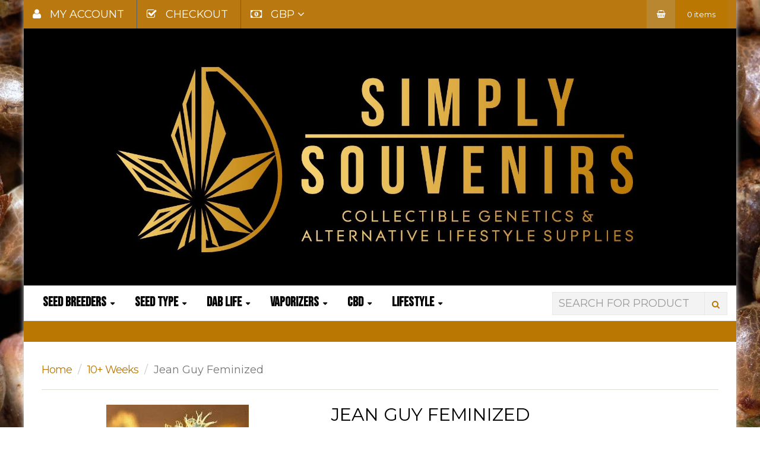

--- FILE ---
content_type: text/html; charset=utf-8
request_url: https://www.simplysouvenirs.co.uk/products/jean-guy-feminized-2
body_size: 34431
content:
<!doctype html>
<!--[if IE 8]><html lang="en" class="ie8 js"> <![endif]-->
<!--[if (gt IE 9)|!(IE)]><!--><html lang="en" class="js"> <!--<![endif]-->
<head>
<script src="//instant.page/5.1.0" type="module" integrity="sha384-by67kQnR+pyfy8yWP4kPO12fHKRLHZPfEsiSXR8u2IKcTdxD805MGUXBzVPnkLHw"></script>

  
  <link rel="shortcut icon" href="//www.simplysouvenirs.co.uk/cdn/shop/t/6/assets/favicon.png?v=17897715276225247791579096504" type="image/png" />
  
  <meta charset="UTF-8">
  <meta http-equiv="Content-Type" content="text/html; charset=utf-8">
  <meta name="viewport" content="width=device-width, initial-scale=1, minimum-scale=1, maximum-scale=1" />
  <link rel="canonical" href="https://www.simplysouvenirs.co.uk/products/jean-guy-feminized-2" />
  
  <meta name="description" content="Each pack contains: 6 Female Seeds. House Of The Great Gardener - Jean Guy. This Sativa dominant marijuana strain from HOTGG first emerged in Quebec, Canada after making waves at the Montreal Compassion" />
  

  
  <title>Jean Guy Feminized Cannabis Seeds - House Of The Great Gardener | Simply Souvenirs</title>
   

  


  <meta property="og:type" content="product" />
  <meta property="og:title" content="Jean Guy Feminized" />
  
  <meta property="og:image" content="http://www.simplysouvenirs.co.uk/cdn/shop/products/Jean_Guy_263d7908-f53f-4c71-abd7-2fc1082a3804_grande.jpg?v=1656337526" />
  <meta property="og:image:secure_url" content="https://www.simplysouvenirs.co.uk/cdn/shop/products/Jean_Guy_263d7908-f53f-4c71-abd7-2fc1082a3804_grande.jpg?v=1656337526" />
  
  <meta property="og:price:amount" content="49.99" />
  <meta property="og:price:currency" content="GBP" />



<meta property="og:description" content="Each pack contains: 6 Female Seeds. House Of The Great Gardener - Jean Guy. This Sativa dominant marijuana strain from HOTGG first emerged in Quebec, Canada after making waves at the Montreal Compassion" />

<meta property="og:url" content="https://www.simplysouvenirs.co.uk/products/jean-guy-feminized-2" />
<meta property="og:site_name" content="Simply Souvenirs" />
  

<link href="//www.simplysouvenirs.co.uk/cdn/shop/t/6/assets/jquery-ui.css?v=64611646430117989321549559392" rel="stylesheet" type="text/css" media="all" />

<link href="//www.simplysouvenirs.co.uk/cdn/shop/t/6/assets/bootstrap.3x.css?v=108945821467277196061549559387" rel="stylesheet" type="text/css" media="all" />
<link href="//www.simplysouvenirs.co.uk/cdn/shop/t/6/assets/jquery.owl.carousel.css?v=77657715448469033441549559406" rel="stylesheet" type="text/css" media="all" />

<link href="//www.simplysouvenirs.co.uk/cdn/shop/t/6/assets/jquery.countdown.css?v=13792166135974948241549559392" rel="stylesheet" type="text/css" media="all" />
<link href="//www.simplysouvenirs.co.uk/cdn/shop/t/6/assets/normalize.css?v=71575260145120787401549559396" rel="stylesheet" type="text/css" media="all" />
<link href="//www.simplysouvenirs.co.uk/cdn/shop/t/6/assets/jquery.jgrowl.css?v=53613590613344368111549559406" rel="stylesheet" type="text/css" media="all" />

<link href="//www.simplysouvenirs.co.uk/cdn/shop/t/6/assets/jquery.fancybox-buttons.css?v=152934180463683558451696414013" rel="stylesheet" type="text/css" media="all" />

<link href="//www.simplysouvenirs.co.uk/cdn/shop/t/6/assets/animate.min.css?v=120312631238287695991549559383" rel="stylesheet" type="text/css" media="all" />
<link href="//www.simplysouvenirs.co.uk/cdn/shop/t/6/assets/animate.css?v=159973102000843651491549559383" rel="stylesheet" type="text/css" media="all" />

<link href="//www.simplysouvenirs.co.uk/cdn/shop/t/6/assets/jquery.fancybox.css?v=80621332061056381591696414013" rel="stylesheet" type="text/css" media="all" />
<link href="//www.simplysouvenirs.co.uk/cdn/shop/t/6/assets/swatch.css?v=8322830154119205751549559406" rel="stylesheet" type="text/css" media="all" />
<link href="//www.simplysouvenirs.co.uk/cdn/shop/t/6/assets/bc.toggle.scss.css?v=160012473029650776621696414013" rel="stylesheet" type="text/css" media="all" />
<link href="//www.simplysouvenirs.co.uk/cdn/shop/t/6/assets/bc.global.scss.css?v=30708147206911596331696414013" rel="stylesheet" type="text/css" media="all" />
<link href="//www.simplysouvenirs.co.uk/cdn/shop/t/6/assets/bc.style.scss.css?v=53589612192432314811752145806" rel="stylesheet" type="text/css" media="all" />
<link href="//www.simplysouvenirs.co.uk/cdn/shop/t/6/assets/bc.responsive.scss.css?v=135869121743254801031696414013" rel="stylesheet" type="text/css" media="all" />

<link href="//www.simplysouvenirs.co.uk/cdn/shop/t/6/assets/bc.default.scss.css?v=2079369614088892191549559384" rel="alternate stylesheet" title="Default color" />
<link href="//www.simplysouvenirs.co.uk/cdn/shop/t/6/assets/bc.fencer.scss.css?v=6137827203990439811549559384" rel="alternate stylesheet" title="Fencer color" disabled />
<link href="//www.simplysouvenirs.co.uk/cdn/shop/t/6/assets/bc.perfectum.scss.css?v=45836245176842100661549559385" rel="alternate stylesheet" title="Perfectum color" disabled />
<link href="//www.simplysouvenirs.co.uk/cdn/shop/t/6/assets/bc.metro.scss.css?v=42377240481189719871549559385" rel="alternate stylesheet" title="Metro color" disabled />
<link href="//www.simplysouvenirs.co.uk/cdn/shop/t/6/assets/bc.green.scss.css?v=168860471594645515431549559385" rel="alternate stylesheet" title="Green color" disabled />
<link href="//www.simplysouvenirs.co.uk/cdn/shop/t/6/assets/bc.blue-ocean.scss.css?v=121727626969232095051549559384" rel="alternate stylesheet" title="Blueocean color" disabled />
<link href="//www.simplysouvenirs.co.uk/cdn/shop/t/6/assets/bc.red-sun.scss.css?v=168870755542741098141549559385" rel="alternate stylesheet" title="Redsun color" disabled />
<link href="//www.simplysouvenirs.co.uk/cdn/shop/t/6/assets/bc.grey.scss.css?v=144201260411480793911549559385" rel="alternate stylesheet" title="Grey color" disabled />
<link href="//www.simplysouvenirs.co.uk/cdn/shop/t/6/assets/bc.pinky.scss.css?v=4171821355542916011549559385" rel="alternate stylesheet" title="Pinky color" disabled />
<link href="//www.simplysouvenirs.co.uk/cdn/shop/t/6/assets/bc.orange-juice.scss.css?v=69294720130336129351549559385" rel="alternate stylesheet" title="Orangejuice color" disabled />

  
<link href="//fonts.googleapis.com/css?family=Bebas+Neue:300italic,400italic,600italic,700italic,800italic,400,300,600,700,800" rel='stylesheet' type='text/css'>
<link href="//fonts.googleapis.com/css?family=Montserrat:300italic,400italic,600italic,700italic,800italic,400,300,600,700,800" rel='stylesheet' type='text/css'>
<link href="//fonts.googleapis.com/css?family=Bebas+Neue:300italic,400italic,600italic,700italic,800italic,400,300,600,700,800" rel='stylesheet' type='text/css'>
<link href='//fonts.googleapis.com/css?family=Dancing+Script' rel='stylesheet' type='text/css'>
<link href='//fonts.googleapis.com/css?family=Montserrat:300italic,400italic,600italic,700italic,800italic,400,300,600,700,800' rel='stylesheet' type='text/css'>
<link rel="stylesheet" href="//maxcdn.bootstrapcdn.com/font-awesome/4.5.0/css/font-awesome.min.css">


  

<script src="//www.simplysouvenirs.co.uk/cdn/shop/t/6/assets/jquery-1.9.1.min.js?v=95800296054546268251549559392" ></script>
<script src="//code.jquery.com/ui/1.9.1/jquery-ui.js"></script>

<script src="//www.simplysouvenirs.co.uk/cdn/shop/t/6/assets/bootstrap.3x.min.js?v=133551432925901452781549559387" defer></script>

<script src="//www.simplysouvenirs.co.uk/cdn/shop/t/6/assets/jquery.easing.1.3.js?v=183302368868080250061549559392" defer></script>

<script src="//www.simplysouvenirs.co.uk/cdn/shop/t/6/assets/modernizr.js?v=48376380639843794271549559396"  async></script>

<script src="//www.simplysouvenirs.co.uk/cdn/shop/t/6/assets/mobile-detect.min.js?v=97949458827638134951549559396"  defer></script>



<script src="//www.simplysouvenirs.co.uk/cdn/shop/t/6/assets/cookies.js?v=152021851494072641811549559389"></script>
<script src="//www.simplysouvenirs.co.uk/cdn/shop/t/6/assets/wow.min.js?v=149765521133998811681549559399" defer></script>
<script src="//www.simplysouvenirs.co.uk/cdn/shop/t/6/assets/jquery.imagesloaded.js?v=174789522878482226051549559393"></script>
<script src="//www.simplysouvenirs.co.uk/cdn/shop/t/6/assets/jquery.fancybox.min.js?v=145951643271796414991549559393"></script>
<script src="//www.simplysouvenirs.co.uk/cdn/shop/t/6/assets/jquery.jgrowl.min.js?v=87227353252943713011549559393" defer></script>
<script src="//www.simplysouvenirs.co.uk/cdn/shop/t/6/assets/jquery.elevatezoom.min.js?v=123601637255686690921549559392" defer></script>
<script src="//www.simplysouvenirs.co.uk/cdn/shop/t/6/assets/jquery.owl.carousel.min.js?v=33650824321397007901549559394" defer></script>
<script src="//www.simplysouvenirs.co.uk/cdn/shop/t/6/assets/jquery.scrollTo-min.js?v=126306357672223198871549559394" defer></script>
<script src="//www.simplysouvenirs.co.uk/cdn/shop/t/6/assets/jquery.serialScroll.js?v=61832677496696963121549559394" defer></script>
<script src="//www.simplysouvenirs.co.uk/cdn/shop/t/6/assets/jquery.plugin.js?v=10681318543028800801549559394" defer></script>
<script src="//www.simplysouvenirs.co.uk/cdn/shop/t/6/assets/jquery.countdown.js?v=12090125995840752651549559392" defer></script>

<script src="//www.simplysouvenirs.co.uk/cdn/shop/t/6/assets/cart.js?v=169366680354182025121549559387" defer></script>
<script src="//www.simplysouvenirs.co.uk/cdn/shop/t/6/assets/rivets-cart.min.js?v=49544620901609536631549559398" defer></script>




<script src="//www.simplysouvenirs.co.uk/cdn/shop/t/6/assets/bc.ajax-search.js?v=61587242826263633621604543235" defer></script>





<script src="//www.simplysouvenirs.co.uk/cdn/shop/t/6/assets/option_selection.js?v=15895070327792254761549559397" defer></script>
<script src="//www.simplysouvenirs.co.uk/cdn/shop/t/6/assets/bc.global.js?v=61437949574104838421605934550" defer></script>
<script src="//www.simplysouvenirs.co.uk/cdn/shop/t/6/assets/bc.slider.js?v=124475970357182229061578907690"></script>
<script src="//www.simplysouvenirs.co.uk/cdn/shop/t/6/assets/bc.script.js?v=26124423437338327611580892415"></script>



  <script>window.performance && window.performance.mark && window.performance.mark('shopify.content_for_header.start');</script><meta id="shopify-digital-wallet" name="shopify-digital-wallet" content="/14946902/digital_wallets/dialog">
<link rel="alternate" type="application/json+oembed" href="https://www.simplysouvenirs.co.uk/products/jean-guy-feminized-2.oembed">
<script async="async" src="/checkouts/internal/preloads.js?locale=en-GB"></script>
<script id="shopify-features" type="application/json">{"accessToken":"c13b39e59afc8591f72cab24202161df","betas":["rich-media-storefront-analytics"],"domain":"www.simplysouvenirs.co.uk","predictiveSearch":true,"shopId":14946902,"locale":"en"}</script>
<script>var Shopify = Shopify || {};
Shopify.shop = "simply-souvenirs.myshopify.com";
Shopify.locale = "en";
Shopify.currency = {"active":"GBP","rate":"1.0"};
Shopify.country = "GB";
Shopify.theme = {"name":"simplegreat-1-1","id":17718706229,"schema_name":null,"schema_version":null,"theme_store_id":null,"role":"main"};
Shopify.theme.handle = "null";
Shopify.theme.style = {"id":null,"handle":null};
Shopify.cdnHost = "www.simplysouvenirs.co.uk/cdn";
Shopify.routes = Shopify.routes || {};
Shopify.routes.root = "/";</script>
<script type="module">!function(o){(o.Shopify=o.Shopify||{}).modules=!0}(window);</script>
<script>!function(o){function n(){var o=[];function n(){o.push(Array.prototype.slice.apply(arguments))}return n.q=o,n}var t=o.Shopify=o.Shopify||{};t.loadFeatures=n(),t.autoloadFeatures=n()}(window);</script>
<script id="shop-js-analytics" type="application/json">{"pageType":"product"}</script>
<script defer="defer" async type="module" src="//www.simplysouvenirs.co.uk/cdn/shopifycloud/shop-js/modules/v2/client.init-shop-cart-sync_D0dqhulL.en.esm.js"></script>
<script defer="defer" async type="module" src="//www.simplysouvenirs.co.uk/cdn/shopifycloud/shop-js/modules/v2/chunk.common_CpVO7qML.esm.js"></script>
<script type="module">
  await import("//www.simplysouvenirs.co.uk/cdn/shopifycloud/shop-js/modules/v2/client.init-shop-cart-sync_D0dqhulL.en.esm.js");
await import("//www.simplysouvenirs.co.uk/cdn/shopifycloud/shop-js/modules/v2/chunk.common_CpVO7qML.esm.js");

  window.Shopify.SignInWithShop?.initShopCartSync?.({"fedCMEnabled":true,"windoidEnabled":true});

</script>
<script>(function() {
  var isLoaded = false;
  function asyncLoad() {
    if (isLoaded) return;
    isLoaded = true;
    var urls = ["https:\/\/cdn.shopify.com\/s\/files\/1\/1494\/6902\/t\/6\/assets\/booster_eu_cookie_14946902.js?850\u0026shop=simply-souvenirs.myshopify.com","https:\/\/chimpstatic.com\/mcjs-connected\/js\/users\/b859ab6ff5c5c48c46339a6b4\/34287d769cd525ac29056a55f.js?shop=simply-souvenirs.myshopify.com","https:\/\/cdn.hextom.com\/js\/ultimatesalesboost.js?shop=simply-souvenirs.myshopify.com"];
    for (var i = 0; i < urls.length; i++) {
      var s = document.createElement('script');
      s.type = 'text/javascript';
      s.async = true;
      s.src = urls[i];
      var x = document.getElementsByTagName('script')[0];
      x.parentNode.insertBefore(s, x);
    }
  };
  if(window.attachEvent) {
    window.attachEvent('onload', asyncLoad);
  } else {
    window.addEventListener('load', asyncLoad, false);
  }
})();</script>
<script id="__st">var __st={"a":14946902,"offset":0,"reqid":"18097498-55af-4eab-80dc-ad0a545e4c22-1765296410","pageurl":"www.simplysouvenirs.co.uk\/products\/jean-guy-feminized-2","u":"89ea07557772","p":"product","rtyp":"product","rid":6934100421};</script>
<script>window.ShopifyPaypalV4VisibilityTracking = true;</script>
<script id="captcha-bootstrap">!function(){'use strict';const t='contact',e='account',n='new_comment',o=[[t,t],['blogs',n],['comments',n],[t,'customer']],c=[[e,'customer_login'],[e,'guest_login'],[e,'recover_customer_password'],[e,'create_customer']],r=t=>t.map((([t,e])=>`form[action*='/${t}']:not([data-nocaptcha='true']) input[name='form_type'][value='${e}']`)).join(','),a=t=>()=>t?[...document.querySelectorAll(t)].map((t=>t.form)):[];function s(){const t=[...o],e=r(t);return a(e)}const i='password',u='form_key',d=['recaptcha-v3-token','g-recaptcha-response','h-captcha-response',i],f=()=>{try{return window.sessionStorage}catch{return}},m='__shopify_v',_=t=>t.elements[u];function p(t,e,n=!1){try{const o=window.sessionStorage,c=JSON.parse(o.getItem(e)),{data:r}=function(t){const{data:e,action:n}=t;return t[m]||n?{data:e,action:n}:{data:t,action:n}}(c);for(const[e,n]of Object.entries(r))t.elements[e]&&(t.elements[e].value=n);n&&o.removeItem(e)}catch(o){console.error('form repopulation failed',{error:o})}}const l='form_type',E='cptcha';function T(t){t.dataset[E]=!0}const w=window,h=w.document,L='Shopify',v='ce_forms',y='captcha';let A=!1;((t,e)=>{const n=(g='f06e6c50-85a8-45c8-87d0-21a2b65856fe',I='https://cdn.shopify.com/shopifycloud/storefront-forms-hcaptcha/ce_storefront_forms_captcha_hcaptcha.v1.5.2.iife.js',D={infoText:'Protected by hCaptcha',privacyText:'Privacy',termsText:'Terms'},(t,e,n)=>{const o=w[L][v],c=o.bindForm;if(c)return c(t,g,e,D).then(n);var r;o.q.push([[t,g,e,D],n]),r=I,A||(h.body.append(Object.assign(h.createElement('script'),{id:'captcha-provider',async:!0,src:r})),A=!0)});var g,I,D;w[L]=w[L]||{},w[L][v]=w[L][v]||{},w[L][v].q=[],w[L][y]=w[L][y]||{},w[L][y].protect=function(t,e){n(t,void 0,e),T(t)},Object.freeze(w[L][y]),function(t,e,n,w,h,L){const[v,y,A,g]=function(t,e,n){const i=e?o:[],u=t?c:[],d=[...i,...u],f=r(d),m=r(i),_=r(d.filter((([t,e])=>n.includes(e))));return[a(f),a(m),a(_),s()]}(w,h,L),I=t=>{const e=t.target;return e instanceof HTMLFormElement?e:e&&e.form},D=t=>v().includes(t);t.addEventListener('submit',(t=>{const e=I(t);if(!e)return;const n=D(e)&&!e.dataset.hcaptchaBound&&!e.dataset.recaptchaBound,o=_(e),c=g().includes(e)&&(!o||!o.value);(n||c)&&t.preventDefault(),c&&!n&&(function(t){try{if(!f())return;!function(t){const e=f();if(!e)return;const n=_(t);if(!n)return;const o=n.value;o&&e.removeItem(o)}(t);const e=Array.from(Array(32),(()=>Math.random().toString(36)[2])).join('');!function(t,e){_(t)||t.append(Object.assign(document.createElement('input'),{type:'hidden',name:u})),t.elements[u].value=e}(t,e),function(t,e){const n=f();if(!n)return;const o=[...t.querySelectorAll(`input[type='${i}']`)].map((({name:t})=>t)),c=[...d,...o],r={};for(const[a,s]of new FormData(t).entries())c.includes(a)||(r[a]=s);n.setItem(e,JSON.stringify({[m]:1,action:t.action,data:r}))}(t,e)}catch(e){console.error('failed to persist form',e)}}(e),e.submit())}));const S=(t,e)=>{t&&!t.dataset[E]&&(n(t,e.some((e=>e===t))),T(t))};for(const o of['focusin','change'])t.addEventListener(o,(t=>{const e=I(t);D(e)&&S(e,y())}));const B=e.get('form_key'),M=e.get(l),P=B&&M;t.addEventListener('DOMContentLoaded',(()=>{const t=y();if(P)for(const e of t)e.elements[l].value===M&&p(e,B);[...new Set([...A(),...v().filter((t=>'true'===t.dataset.shopifyCaptcha))])].forEach((e=>S(e,t)))}))}(h,new URLSearchParams(w.location.search),n,t,e,['guest_login'])})(!0,!0)}();</script>
<script integrity="sha256-52AcMU7V7pcBOXWImdc/TAGTFKeNjmkeM1Pvks/DTgc=" data-source-attribution="shopify.loadfeatures" defer="defer" src="//www.simplysouvenirs.co.uk/cdn/shopifycloud/storefront/assets/storefront/load_feature-81c60534.js" crossorigin="anonymous"></script>
<script data-source-attribution="shopify.dynamic_checkout.dynamic.init">var Shopify=Shopify||{};Shopify.PaymentButton=Shopify.PaymentButton||{isStorefrontPortableWallets:!0,init:function(){window.Shopify.PaymentButton.init=function(){};var t=document.createElement("script");t.src="https://www.simplysouvenirs.co.uk/cdn/shopifycloud/portable-wallets/latest/portable-wallets.en.js",t.type="module",document.head.appendChild(t)}};
</script>
<script data-source-attribution="shopify.dynamic_checkout.buyer_consent">
  function portableWalletsHideBuyerConsent(e){var t=document.getElementById("shopify-buyer-consent"),n=document.getElementById("shopify-subscription-policy-button");t&&n&&(t.classList.add("hidden"),t.setAttribute("aria-hidden","true"),n.removeEventListener("click",e))}function portableWalletsShowBuyerConsent(e){var t=document.getElementById("shopify-buyer-consent"),n=document.getElementById("shopify-subscription-policy-button");t&&n&&(t.classList.remove("hidden"),t.removeAttribute("aria-hidden"),n.addEventListener("click",e))}window.Shopify?.PaymentButton&&(window.Shopify.PaymentButton.hideBuyerConsent=portableWalletsHideBuyerConsent,window.Shopify.PaymentButton.showBuyerConsent=portableWalletsShowBuyerConsent);
</script>
<script data-source-attribution="shopify.dynamic_checkout.cart.bootstrap">document.addEventListener("DOMContentLoaded",(function(){function t(){return document.querySelector("shopify-accelerated-checkout-cart, shopify-accelerated-checkout")}if(t())Shopify.PaymentButton.init();else{new MutationObserver((function(e,n){t()&&(Shopify.PaymentButton.init(),n.disconnect())})).observe(document.body,{childList:!0,subtree:!0})}}));
</script>

<script>window.performance && window.performance.mark && window.performance.mark('shopify.content_for_header.end');</script>

<script src="https://cdn.shopify.com/extensions/019aff2e-3f99-7af8-ab82-e11ec56537cf/usb-prod-60/assets/ultimatesalesboost.js" type="text/javascript" defer="defer"></script>
<script src="https://cdn.shopify.com/extensions/8d2c31d3-a828-4daf-820f-80b7f8e01c39/nova-eu-cookie-bar-gdpr-4/assets/nova-cookie-app-embed.js" type="text/javascript" defer="defer"></script>
<link href="https://cdn.shopify.com/extensions/8d2c31d3-a828-4daf-820f-80b7f8e01c39/nova-eu-cookie-bar-gdpr-4/assets/nova-cookie.css" rel="stylesheet" type="text/css" media="all">
<link href="https://monorail-edge.shopifysvc.com" rel="dns-prefetch">
<script>(function(){if ("sendBeacon" in navigator && "performance" in window) {try {var session_token_from_headers = performance.getEntriesByType('navigation')[0].serverTiming.find(x => x.name == '_s').description;} catch {var session_token_from_headers = undefined;}var session_cookie_matches = document.cookie.match(/_shopify_s=([^;]*)/);var session_token_from_cookie = session_cookie_matches && session_cookie_matches.length === 2 ? session_cookie_matches[1] : "";var session_token = session_token_from_headers || session_token_from_cookie || "";function handle_abandonment_event(e) {var entries = performance.getEntries().filter(function(entry) {return /monorail-edge.shopifysvc.com/.test(entry.name);});if (!window.abandonment_tracked && entries.length === 0) {window.abandonment_tracked = true;var currentMs = Date.now();var navigation_start = performance.timing.navigationStart;var payload = {shop_id: 14946902,url: window.location.href,navigation_start,duration: currentMs - navigation_start,session_token,page_type: "product"};window.navigator.sendBeacon("https://monorail-edge.shopifysvc.com/v1/produce", JSON.stringify({schema_id: "online_store_buyer_site_abandonment/1.1",payload: payload,metadata: {event_created_at_ms: currentMs,event_sent_at_ms: currentMs}}));}}window.addEventListener('pagehide', handle_abandonment_event);}}());</script>
<script id="web-pixels-manager-setup">(function e(e,d,r,n,o){if(void 0===o&&(o={}),!Boolean(null===(a=null===(i=window.Shopify)||void 0===i?void 0:i.analytics)||void 0===a?void 0:a.replayQueue)){var i,a;window.Shopify=window.Shopify||{};var t=window.Shopify;t.analytics=t.analytics||{};var s=t.analytics;s.replayQueue=[],s.publish=function(e,d,r){return s.replayQueue.push([e,d,r]),!0};try{self.performance.mark("wpm:start")}catch(e){}var l=function(){var e={modern:/Edge?\/(1{2}[4-9]|1[2-9]\d|[2-9]\d{2}|\d{4,})\.\d+(\.\d+|)|Firefox\/(1{2}[4-9]|1[2-9]\d|[2-9]\d{2}|\d{4,})\.\d+(\.\d+|)|Chrom(ium|e)\/(9{2}|\d{3,})\.\d+(\.\d+|)|(Maci|X1{2}).+ Version\/(15\.\d+|(1[6-9]|[2-9]\d|\d{3,})\.\d+)([,.]\d+|)( \(\w+\)|)( Mobile\/\w+|) Safari\/|Chrome.+OPR\/(9{2}|\d{3,})\.\d+\.\d+|(CPU[ +]OS|iPhone[ +]OS|CPU[ +]iPhone|CPU IPhone OS|CPU iPad OS)[ +]+(15[._]\d+|(1[6-9]|[2-9]\d|\d{3,})[._]\d+)([._]\d+|)|Android:?[ /-](13[3-9]|1[4-9]\d|[2-9]\d{2}|\d{4,})(\.\d+|)(\.\d+|)|Android.+Firefox\/(13[5-9]|1[4-9]\d|[2-9]\d{2}|\d{4,})\.\d+(\.\d+|)|Android.+Chrom(ium|e)\/(13[3-9]|1[4-9]\d|[2-9]\d{2}|\d{4,})\.\d+(\.\d+|)|SamsungBrowser\/([2-9]\d|\d{3,})\.\d+/,legacy:/Edge?\/(1[6-9]|[2-9]\d|\d{3,})\.\d+(\.\d+|)|Firefox\/(5[4-9]|[6-9]\d|\d{3,})\.\d+(\.\d+|)|Chrom(ium|e)\/(5[1-9]|[6-9]\d|\d{3,})\.\d+(\.\d+|)([\d.]+$|.*Safari\/(?![\d.]+ Edge\/[\d.]+$))|(Maci|X1{2}).+ Version\/(10\.\d+|(1[1-9]|[2-9]\d|\d{3,})\.\d+)([,.]\d+|)( \(\w+\)|)( Mobile\/\w+|) Safari\/|Chrome.+OPR\/(3[89]|[4-9]\d|\d{3,})\.\d+\.\d+|(CPU[ +]OS|iPhone[ +]OS|CPU[ +]iPhone|CPU IPhone OS|CPU iPad OS)[ +]+(10[._]\d+|(1[1-9]|[2-9]\d|\d{3,})[._]\d+)([._]\d+|)|Android:?[ /-](13[3-9]|1[4-9]\d|[2-9]\d{2}|\d{4,})(\.\d+|)(\.\d+|)|Mobile Safari.+OPR\/([89]\d|\d{3,})\.\d+\.\d+|Android.+Firefox\/(13[5-9]|1[4-9]\d|[2-9]\d{2}|\d{4,})\.\d+(\.\d+|)|Android.+Chrom(ium|e)\/(13[3-9]|1[4-9]\d|[2-9]\d{2}|\d{4,})\.\d+(\.\d+|)|Android.+(UC? ?Browser|UCWEB|U3)[ /]?(15\.([5-9]|\d{2,})|(1[6-9]|[2-9]\d|\d{3,})\.\d+)\.\d+|SamsungBrowser\/(5\.\d+|([6-9]|\d{2,})\.\d+)|Android.+MQ{2}Browser\/(14(\.(9|\d{2,})|)|(1[5-9]|[2-9]\d|\d{3,})(\.\d+|))(\.\d+|)|K[Aa][Ii]OS\/(3\.\d+|([4-9]|\d{2,})\.\d+)(\.\d+|)/},d=e.modern,r=e.legacy,n=navigator.userAgent;return n.match(d)?"modern":n.match(r)?"legacy":"unknown"}(),u="modern"===l?"modern":"legacy",c=(null!=n?n:{modern:"",legacy:""})[u],f=function(e){return[e.baseUrl,"/wpm","/b",e.hashVersion,"modern"===e.buildTarget?"m":"l",".js"].join("")}({baseUrl:d,hashVersion:r,buildTarget:u}),m=function(e){var d=e.version,r=e.bundleTarget,n=e.surface,o=e.pageUrl,i=e.monorailEndpoint;return{emit:function(e){var a=e.status,t=e.errorMsg,s=(new Date).getTime(),l=JSON.stringify({metadata:{event_sent_at_ms:s},events:[{schema_id:"web_pixels_manager_load/3.1",payload:{version:d,bundle_target:r,page_url:o,status:a,surface:n,error_msg:t},metadata:{event_created_at_ms:s}}]});if(!i)return console&&console.warn&&console.warn("[Web Pixels Manager] No Monorail endpoint provided, skipping logging."),!1;try{return self.navigator.sendBeacon.bind(self.navigator)(i,l)}catch(e){}var u=new XMLHttpRequest;try{return u.open("POST",i,!0),u.setRequestHeader("Content-Type","text/plain"),u.send(l),!0}catch(e){return console&&console.warn&&console.warn("[Web Pixels Manager] Got an unhandled error while logging to Monorail."),!1}}}}({version:r,bundleTarget:l,surface:e.surface,pageUrl:self.location.href,monorailEndpoint:e.monorailEndpoint});try{o.browserTarget=l,function(e){var d=e.src,r=e.async,n=void 0===r||r,o=e.onload,i=e.onerror,a=e.sri,t=e.scriptDataAttributes,s=void 0===t?{}:t,l=document.createElement("script"),u=document.querySelector("head"),c=document.querySelector("body");if(l.async=n,l.src=d,a&&(l.integrity=a,l.crossOrigin="anonymous"),s)for(var f in s)if(Object.prototype.hasOwnProperty.call(s,f))try{l.dataset[f]=s[f]}catch(e){}if(o&&l.addEventListener("load",o),i&&l.addEventListener("error",i),u)u.appendChild(l);else{if(!c)throw new Error("Did not find a head or body element to append the script");c.appendChild(l)}}({src:f,async:!0,onload:function(){if(!function(){var e,d;return Boolean(null===(d=null===(e=window.Shopify)||void 0===e?void 0:e.analytics)||void 0===d?void 0:d.initialized)}()){var d=window.webPixelsManager.init(e)||void 0;if(d){var r=window.Shopify.analytics;r.replayQueue.forEach((function(e){var r=e[0],n=e[1],o=e[2];d.publishCustomEvent(r,n,o)})),r.replayQueue=[],r.publish=d.publishCustomEvent,r.visitor=d.visitor,r.initialized=!0}}},onerror:function(){return m.emit({status:"failed",errorMsg:"".concat(f," has failed to load")})},sri:function(e){var d=/^sha384-[A-Za-z0-9+/=]+$/;return"string"==typeof e&&d.test(e)}(c)?c:"",scriptDataAttributes:o}),m.emit({status:"loading"})}catch(e){m.emit({status:"failed",errorMsg:(null==e?void 0:e.message)||"Unknown error"})}}})({shopId: 14946902,storefrontBaseUrl: "https://www.simplysouvenirs.co.uk",extensionsBaseUrl: "https://extensions.shopifycdn.com/cdn/shopifycloud/web-pixels-manager",monorailEndpoint: "https://monorail-edge.shopifysvc.com/unstable/produce_batch",surface: "storefront-renderer",enabledBetaFlags: ["2dca8a86"],webPixelsConfigList: [{"id":"166101366","eventPayloadVersion":"v1","runtimeContext":"LAX","scriptVersion":"1","type":"CUSTOM","privacyPurposes":["MARKETING"],"name":"Meta pixel (migrated)"},{"id":"178717046","eventPayloadVersion":"v1","runtimeContext":"LAX","scriptVersion":"1","type":"CUSTOM","privacyPurposes":["ANALYTICS"],"name":"Google Analytics tag (migrated)"},{"id":"shopify-app-pixel","configuration":"{}","eventPayloadVersion":"v1","runtimeContext":"STRICT","scriptVersion":"0450","apiClientId":"shopify-pixel","type":"APP","privacyPurposes":["ANALYTICS","MARKETING"]},{"id":"shopify-custom-pixel","eventPayloadVersion":"v1","runtimeContext":"LAX","scriptVersion":"0450","apiClientId":"shopify-pixel","type":"CUSTOM","privacyPurposes":["ANALYTICS","MARKETING"]}],isMerchantRequest: false,initData: {"shop":{"name":"Simply Souvenirs","paymentSettings":{"currencyCode":"GBP"},"myshopifyDomain":"simply-souvenirs.myshopify.com","countryCode":"GB","storefrontUrl":"https:\/\/www.simplysouvenirs.co.uk"},"customer":null,"cart":null,"checkout":null,"productVariants":[{"price":{"amount":49.99,"currencyCode":"GBP"},"product":{"title":"Jean Guy Feminized","vendor":"House Of The Great Gardener","id":"6934100421","untranslatedTitle":"Jean Guy Feminized","url":"\/products\/jean-guy-feminized-2","type":"Seeds"},"id":"23788613189","image":{"src":"\/\/www.simplysouvenirs.co.uk\/cdn\/shop\/products\/Jean_Guy_263d7908-f53f-4c71-abd7-2fc1082a3804.jpg?v=1656337526"},"sku":"","title":"Default Title","untranslatedTitle":"Default Title"}],"purchasingCompany":null},},"https://www.simplysouvenirs.co.uk/cdn","ae1676cfwd2530674p4253c800m34e853cb",{"modern":"","legacy":""},{"shopId":"14946902","storefrontBaseUrl":"https:\/\/www.simplysouvenirs.co.uk","extensionBaseUrl":"https:\/\/extensions.shopifycdn.com\/cdn\/shopifycloud\/web-pixels-manager","surface":"storefront-renderer","enabledBetaFlags":"[\"2dca8a86\"]","isMerchantRequest":"false","hashVersion":"ae1676cfwd2530674p4253c800m34e853cb","publish":"custom","events":"[[\"page_viewed\",{}],[\"product_viewed\",{\"productVariant\":{\"price\":{\"amount\":49.99,\"currencyCode\":\"GBP\"},\"product\":{\"title\":\"Jean Guy Feminized\",\"vendor\":\"House Of The Great Gardener\",\"id\":\"6934100421\",\"untranslatedTitle\":\"Jean Guy Feminized\",\"url\":\"\/products\/jean-guy-feminized-2\",\"type\":\"Seeds\"},\"id\":\"23788613189\",\"image\":{\"src\":\"\/\/www.simplysouvenirs.co.uk\/cdn\/shop\/products\/Jean_Guy_263d7908-f53f-4c71-abd7-2fc1082a3804.jpg?v=1656337526\"},\"sku\":\"\",\"title\":\"Default Title\",\"untranslatedTitle\":\"Default Title\"}}]]"});</script><script>
  window.ShopifyAnalytics = window.ShopifyAnalytics || {};
  window.ShopifyAnalytics.meta = window.ShopifyAnalytics.meta || {};
  window.ShopifyAnalytics.meta.currency = 'GBP';
  var meta = {"product":{"id":6934100421,"gid":"gid:\/\/shopify\/Product\/6934100421","vendor":"House Of The Great Gardener","type":"Seeds","variants":[{"id":23788613189,"price":4999,"name":"Jean Guy Feminized","public_title":null,"sku":""}],"remote":false},"page":{"pageType":"product","resourceType":"product","resourceId":6934100421}};
  for (var attr in meta) {
    window.ShopifyAnalytics.meta[attr] = meta[attr];
  }
</script>
<script class="analytics">
  (function () {
    var customDocumentWrite = function(content) {
      var jquery = null;

      if (window.jQuery) {
        jquery = window.jQuery;
      } else if (window.Checkout && window.Checkout.$) {
        jquery = window.Checkout.$;
      }

      if (jquery) {
        jquery('body').append(content);
      }
    };

    var hasLoggedConversion = function(token) {
      if (token) {
        return document.cookie.indexOf('loggedConversion=' + token) !== -1;
      }
      return false;
    }

    var setCookieIfConversion = function(token) {
      if (token) {
        var twoMonthsFromNow = new Date(Date.now());
        twoMonthsFromNow.setMonth(twoMonthsFromNow.getMonth() + 2);

        document.cookie = 'loggedConversion=' + token + '; expires=' + twoMonthsFromNow;
      }
    }

    var trekkie = window.ShopifyAnalytics.lib = window.trekkie = window.trekkie || [];
    if (trekkie.integrations) {
      return;
    }
    trekkie.methods = [
      'identify',
      'page',
      'ready',
      'track',
      'trackForm',
      'trackLink'
    ];
    trekkie.factory = function(method) {
      return function() {
        var args = Array.prototype.slice.call(arguments);
        args.unshift(method);
        trekkie.push(args);
        return trekkie;
      };
    };
    for (var i = 0; i < trekkie.methods.length; i++) {
      var key = trekkie.methods[i];
      trekkie[key] = trekkie.factory(key);
    }
    trekkie.load = function(config) {
      trekkie.config = config || {};
      trekkie.config.initialDocumentCookie = document.cookie;
      var first = document.getElementsByTagName('script')[0];
      var script = document.createElement('script');
      script.type = 'text/javascript';
      script.onerror = function(e) {
        var scriptFallback = document.createElement('script');
        scriptFallback.type = 'text/javascript';
        scriptFallback.onerror = function(error) {
                var Monorail = {
      produce: function produce(monorailDomain, schemaId, payload) {
        var currentMs = new Date().getTime();
        var event = {
          schema_id: schemaId,
          payload: payload,
          metadata: {
            event_created_at_ms: currentMs,
            event_sent_at_ms: currentMs
          }
        };
        return Monorail.sendRequest("https://" + monorailDomain + "/v1/produce", JSON.stringify(event));
      },
      sendRequest: function sendRequest(endpointUrl, payload) {
        // Try the sendBeacon API
        if (window && window.navigator && typeof window.navigator.sendBeacon === 'function' && typeof window.Blob === 'function' && !Monorail.isIos12()) {
          var blobData = new window.Blob([payload], {
            type: 'text/plain'
          });

          if (window.navigator.sendBeacon(endpointUrl, blobData)) {
            return true;
          } // sendBeacon was not successful

        } // XHR beacon

        var xhr = new XMLHttpRequest();

        try {
          xhr.open('POST', endpointUrl);
          xhr.setRequestHeader('Content-Type', 'text/plain');
          xhr.send(payload);
        } catch (e) {
          console.log(e);
        }

        return false;
      },
      isIos12: function isIos12() {
        return window.navigator.userAgent.lastIndexOf('iPhone; CPU iPhone OS 12_') !== -1 || window.navigator.userAgent.lastIndexOf('iPad; CPU OS 12_') !== -1;
      }
    };
    Monorail.produce('monorail-edge.shopifysvc.com',
      'trekkie_storefront_load_errors/1.1',
      {shop_id: 14946902,
      theme_id: 17718706229,
      app_name: "storefront",
      context_url: window.location.href,
      source_url: "//www.simplysouvenirs.co.uk/cdn/s/trekkie.storefront.94e7babdf2ec3663c2b14be7d5a3b25b9303ebb0.min.js"});

        };
        scriptFallback.async = true;
        scriptFallback.src = '//www.simplysouvenirs.co.uk/cdn/s/trekkie.storefront.94e7babdf2ec3663c2b14be7d5a3b25b9303ebb0.min.js';
        first.parentNode.insertBefore(scriptFallback, first);
      };
      script.async = true;
      script.src = '//www.simplysouvenirs.co.uk/cdn/s/trekkie.storefront.94e7babdf2ec3663c2b14be7d5a3b25b9303ebb0.min.js';
      first.parentNode.insertBefore(script, first);
    };
    trekkie.load(
      {"Trekkie":{"appName":"storefront","development":false,"defaultAttributes":{"shopId":14946902,"isMerchantRequest":null,"themeId":17718706229,"themeCityHash":"18352522099837119520","contentLanguage":"en","currency":"GBP","eventMetadataId":"984f562c-ebf3-403c-8664-7f3c6515dd74"},"isServerSideCookieWritingEnabled":true,"monorailRegion":"shop_domain","enabledBetaFlags":["f0df213a"]},"Session Attribution":{},"S2S":{"facebookCapiEnabled":false,"source":"trekkie-storefront-renderer","apiClientId":580111}}
    );

    var loaded = false;
    trekkie.ready(function() {
      if (loaded) return;
      loaded = true;

      window.ShopifyAnalytics.lib = window.trekkie;

      var originalDocumentWrite = document.write;
      document.write = customDocumentWrite;
      try { window.ShopifyAnalytics.merchantGoogleAnalytics.call(this); } catch(error) {};
      document.write = originalDocumentWrite;

      window.ShopifyAnalytics.lib.page(null,{"pageType":"product","resourceType":"product","resourceId":6934100421,"shopifyEmitted":true});

      var match = window.location.pathname.match(/checkouts\/(.+)\/(thank_you|post_purchase)/)
      var token = match? match[1]: undefined;
      if (!hasLoggedConversion(token)) {
        setCookieIfConversion(token);
        window.ShopifyAnalytics.lib.track("Viewed Product",{"currency":"GBP","variantId":23788613189,"productId":6934100421,"productGid":"gid:\/\/shopify\/Product\/6934100421","name":"Jean Guy Feminized","price":"49.99","sku":"","brand":"House Of The Great Gardener","variant":null,"category":"Seeds","nonInteraction":true,"remote":false},undefined,undefined,{"shopifyEmitted":true});
      window.ShopifyAnalytics.lib.track("monorail:\/\/trekkie_storefront_viewed_product\/1.1",{"currency":"GBP","variantId":23788613189,"productId":6934100421,"productGid":"gid:\/\/shopify\/Product\/6934100421","name":"Jean Guy Feminized","price":"49.99","sku":"","brand":"House Of The Great Gardener","variant":null,"category":"Seeds","nonInteraction":true,"remote":false,"referer":"https:\/\/www.simplysouvenirs.co.uk\/products\/jean-guy-feminized-2"});
      }
    });


        var eventsListenerScript = document.createElement('script');
        eventsListenerScript.async = true;
        eventsListenerScript.src = "//www.simplysouvenirs.co.uk/cdn/shopifycloud/storefront/assets/shop_events_listener-3da45d37.js";
        document.getElementsByTagName('head')[0].appendChild(eventsListenerScript);

})();</script>
  <script>
  if (!window.ga || (window.ga && typeof window.ga !== 'function')) {
    window.ga = function ga() {
      (window.ga.q = window.ga.q || []).push(arguments);
      if (window.Shopify && window.Shopify.analytics && typeof window.Shopify.analytics.publish === 'function') {
        window.Shopify.analytics.publish("ga_stub_called", {}, {sendTo: "google_osp_migration"});
      }
      console.error("Shopify's Google Analytics stub called with:", Array.from(arguments), "\nSee https://help.shopify.com/manual/promoting-marketing/pixels/pixel-migration#google for more information.");
    };
    if (window.Shopify && window.Shopify.analytics && typeof window.Shopify.analytics.publish === 'function') {
      window.Shopify.analytics.publish("ga_stub_initialized", {}, {sendTo: "google_osp_migration"});
    }
  }
</script>
<script
  defer
  src="https://www.simplysouvenirs.co.uk/cdn/shopifycloud/perf-kit/shopify-perf-kit-2.1.2.min.js"
  data-application="storefront-renderer"
  data-shop-id="14946902"
  data-render-region="gcp-us-east1"
  data-page-type="product"
  data-theme-instance-id="17718706229"
  data-theme-name=""
  data-theme-version=""
  data-monorail-region="shop_domain"
  data-resource-timing-sampling-rate="10"
  data-shs="true"
  data-shs-beacon="true"
  data-shs-export-with-fetch="true"
  data-shs-logs-sample-rate="1"
></script>
</head>

<body class="templateProduct">
  
  
  <!-- Begin Loader -->
  
  
  
  <!-- End Loader -->
  
  <div id="style-panel" class="hide">

    <div class="config-option">
      <div class="style-toggle"><i class="fa fa-cog"></i></div>
      <div class="style-content">

        <div class="sc-content">
          <a href="http://themeforest.net/item/simplegreat-premium-responsive-shopify-theme/14209239?ref=arenatheme" class="btn">Buy Theme Now!</a>
        </div>
        
        <div class="sc-content">
          <div class="sc-title">Demos</div>
          <div class="layout-control">
            <span class="selected">Demo 1</span>
            <a href="https://simple-great-green.myshopify.com">Demo 2</a>
          </div>
        </div>

        <div class="sc-content">
          <div class="sc-title">Layout Mode</div>
          <div class="layout-control">
            <a class="layout-input-item update-layout wide-layout selected" data-rel="wide" title="Wide" href="/">Wide</a>
            <a class="layout-input-item update-layout boxed-layout" data-rel="boxed" title="Boxed" href="/">Boxed</a>
          </div>
        </div>

        <div class="sc-content">
          <div class="sc-title">Colors</div>
          
          <ul class="list-inline">
            <li><a class="changecolor default-text" href="#" title="Default color"><span></span></a></li>
            <li><a class="changecolor fencer-text" href="#" title="Fencer color"><span></span></a></li>
            <li><a class="changecolor perfectum-text" href="#" title="Perfectum color"><span></span></a></li>
            <li><a class="changecolor metro-text" href="#" title="Metro color"><span></span></a></li>
            <li><a class="changecolor green-text" href="#" title="Green color"><span></span></a></li>
            <li><a class="changecolor blue-ocean-text" href="#" title="Blueocean color"><span></span></a></li>
            <li><a class="changecolor red-sun-text" href="#" title="Redsun color"><span></span></a></li>
            <li><a class="changecolor grey-text" href="#" title="Grey color"><span></span></a></li>
            <li><a class="changecolor pinky-text" href="#" title="Pinky color"><span></span></a></li>
            <li><a class="changecolor orange-juice-text" href="#" title="Orangejuice color"><span></span></a></li>
          </ul>
        </div>

      </div>
    </div>

</div>

<script src="//www.simplysouvenirs.co.uk/cdn/shop/t/6/assets/switchstylesheet.js?v=134235665567601035051549559398" type="text/javascript"></script>
  
  
  
  <div class="boxes-wrapper">
    
    <!-- Begin Menu Mobile-->
<div class="mobile-version visible-xs visible-sm">
  <div class="menu-mobile navbar">
    <div class="nav-collapse is-mobile-nav">
      <ul class="main-nav">
        <li class="li-on-mobile">
          <span>All Department</span>
        </li>
        
        


  

	

    
	  
      

      
        

        
        
        

	
		<li class="dropdown mega-menu">
          <a href="#" class="dropdown-link">
            <span>SEED BREEDERS</span>
          </a>
          
          
          <span class="expand">
            <i class="fa fa-angle-right hidden-xs hidden-sm"></i>
            <i class="fa fa-plus visible-xs visible-sm"></i>
          </span>
          
          
          














<div class="dropdown-menu dropdown-menu-1 column-4" style="min-height: 300px; background: #ffffff;">
  <div class="row">
    
    
    
      

      

        
      
      
    
      <div class="mega-col mega-col-1 col-sm-3">
          
          
            
        
            <div class="dropdown mega-sub-link">
              <a href="#">
                <span>A-E</span>
              </a>
              
              <span class="expand">
                <i class="fa fa-angle-right hidden-xs hidden-sm"></i>
                <i class="fa fa-plus visible-xs visible-sm"></i>
              </span>
              
              <ul class="dropdown-menu dropdown-menu-sub">
                
                <li><a tabindex="-4" href="/collections/archive-genetics"><span>Archive Genetics</span></a></li>
                
                <li><a tabindex="-4" href="/collections/bateman-selections"><span>Bateman Selections</span></a></li>
                
                <li><a tabindex="-4" href="/collections/barneys-farm"><span>Barney's Farm</span></a></li>
                
                <li><a tabindex="-4" href="/collections/bodhi-seeds"><span>Bodhi Seeds</span></a></li>
                
                <li><a tabindex="-4" href="/collections/bulk-seeds-white-label-valencia"><span>Bulk Seeds</span></a></li>
                
                <li><a tabindex="-4" href="/collections/cannarado-genetics"><span>Cannarado Genetics</span></a></li>
                
                <li><a tabindex="-4" href="/collections/compound-genetics"><span>Compound Genetics</span></a></li>
                
                <li><a tabindex="-4" href="/collections/conscious-genetics"><span>Conscious Genetics</span></a></li>
                
                <li><a tabindex="-4" href="/collections/crockett-family-farms-brothers-grimm-seeds"><span>Crockett Family Farms</span></a></li>
                
                <li><a tabindex="-4" href="/collections/dank-genetics"><span>Dank Genetics</span></a></li>
                
                <li><a tabindex="-4" href="/collections/dna-genetics-amsterdam-1"><span>DNA Genetics Amsterdam</span></a></li>
                
                <li><a tabindex="-4" href="/collections/dungeons-vault-genetics"><span>Dungeons Vault Genetics</span></a></li>
                
                <li><a tabindex="-4" href="/collections/dutch-passion"><span>Dutch Passion</span></a></li>
                
                <li><a tabindex="-4" href="/collections/eleventen"><span>ElevenTen</span></a></li>
                
                <li><a tabindex="-4" href="/collections/ethos-genetics"><span>Ethos Genetics</span></a></li>
                
              </ul>
            </div>   
          
          
          
      </div>

      
    
    
    
      

      

        
      
      
    
      <div class="mega-col mega-col-2 col-sm-3">
          
          
            
        
            <div class="dropdown mega-sub-link">
              <a href="#">
                <span>F-L</span>
              </a>
              
              <span class="expand">
                <i class="fa fa-angle-right hidden-xs hidden-sm"></i>
                <i class="fa fa-plus visible-xs visible-sm"></i>
              </span>
              
              <ul class="dropdown-menu dropdown-menu-sub">
                
                <li><a tabindex="-4" href="/collections/fast-buds-autoflowering"><span>FastBuds420</span></a></li>
                
                <li><a tabindex="-4" href="/collections/galloway-genetics"><span>Galloway Genetics</span></a></li>
                
                <li><a tabindex="-4" href="/collections/geist-grow"><span>Geist Grow OG</span></a></li>
                
                <li><a tabindex="-4" href="/collections/grounded-genetics"><span>Grounded Genetics</span></a></li>
                
                <li><a tabindex="-4" href="/collections/heavy-dayze-genetics"><span>Heavy Dayze Genetics</span></a></li>
                
                <li><a tabindex="-4" href="/collections/herbman-hustlin"><span>Herbman Hustlin</span></a></li>
                
                <li><a tabindex="-4" href="/collections/hella-seed-co"><span>Hella Seed Co</span></a></li>
                
                <li><a tabindex="-4" href="/collections/holy-smoke-seeds"><span>Holy Smoke Seeds</span></a></li>
                
                <li><a tabindex="-4" href="/collections/house-of-the-great-gardener"><span>House of the Great Gardener</span></a></li>
                
                <li><a tabindex="-4" href="/collections/humboldt-seed-organisation"><span>Humbolt Seed Organization</span></a></li>
                
                <li><a tabindex="-4" href="/collections/in-house-genetics"><span>In House Genetics</span></a></li>
                
                <li><a tabindex="-4" href="/collections/inflorescences-of-scotland"><span>Inflorescences of Scotland</span></a></li>
                
                <li><a tabindex="-4" href="/collections/karma-genetics"><span>Karma Genetics</span></a></li>
                
                <li><a tabindex="-4" href="/collections/lady-sativa-genetics"><span>Lady Sativa Genetics</span></a></li>
                
              </ul>
            </div>   
          
          
          
      </div>

      
    
    
    
      

      

        
      
      
    
      <div class="mega-col mega-col-3 col-sm-3">
          
          
            
        
            <div class="dropdown mega-sub-link">
              <a href="#">
                <span>L-R</span>
              </a>
              
              <span class="expand">
                <i class="fa fa-angle-right hidden-xs hidden-sm"></i>
                <i class="fa fa-plus visible-xs visible-sm"></i>
              </span>
              
              <ul class="dropdown-menu dropdown-menu-sub">
                
                <li><a tabindex="-4" href="/collections/little-chief-collabs"><span>Little Chief Collabs</span></a></li>
                
                <li><a tabindex="-4" href="/collections/loco-genetics"><span>Loco Genetics</span></a></li>
                
                <li><a tabindex="-4" href="/collections/maniac-genetics"><span>Maniac Genetics</span></a></li>
                
                <li><a tabindex="-4" href="/collections/northside-farms"><span>Northside Farms</span></a></li>
                
                <li><a tabindex="-4" href="/collections/old-dutch-genetics"><span>Old Dutch Genetics</span></a></li>
                
                <li><a tabindex="-4" href="/collections/oni-seed-company"><span>Oni Seed Co</span></a></li>
                
                <li><a tabindex="-4" href="/collections/paradise-seeds"><span>Paradise Seeds</span></a></li>
                
                <li><a tabindex="-4" href="/collections/perfect-tree-seeds"><span>Perfect Tree Seeds</span></a></li>
                
                <li><a tabindex="-4" href="/collections/prana-medical-seeds"><span>Prana Medical Seeds</span></a></li>
                
                <li><a tabindex="-4" href="/collections/prolific-coast-seeds"><span>Prolific Coast Seeds</span></a></li>
                
                <li><a tabindex="-4" href="/collections/rare-dankness"><span>Rare Dankness</span></a></li>
                
                <li><a tabindex="-4" href="/collections/reserva-privada"><span>Reserva Privada</span></a></li>
                
              </ul>
            </div>   
          
          
          
      </div>

      
    
    
    
      

      

        
      
      
    
      <div class="mega-col mega-col-4 col-sm-3">
          
          
            
        
            <div class="dropdown mega-sub-link">
              <a href="#">
                <span>R-Z</span>
              </a>
              
              <span class="expand">
                <i class="fa fa-angle-right hidden-xs hidden-sm"></i>
                <i class="fa fa-plus visible-xs visible-sm"></i>
              </span>
              
              <ul class="dropdown-menu dropdown-menu-sub">
                
                <li><a tabindex="-4" href="/collections/royal-queen-seeds"><span>Royal Queen Seeds</span></a></li>
                
                <li><a tabindex="-4" href="/collections/seedism"><span>Seedism</span></a></li>
                
                <li><a tabindex="-4" href="/collections/serious-seeds"><span>Serious Seeds</span></a></li>
                
                <li><a tabindex="-4" href="/collections/solfire-gardens"><span>Solfire Gardens</span></a></li>
                
                <li><a tabindex="-4" href="/collections/sour-genetics"><span>Sour Genetics</span></a></li>
                
                <li><a tabindex="-4" href="/collections/spitfire-genetics"><span>Spitfire Genetics</span></a></li>
                
                <li><a tabindex="-4" href="/collections/subcools-the-dank"><span>Subcool's The Dank</span></a></li>
                
                <li><a tabindex="-4" href="/collections/summer-house-seeds"><span>Summer House Seeds</span></a></li>
                
                <li><a tabindex="-4" href="/collections/sweet-seeds"><span>Sweet Seeds</span></a></li>
                
                <li><a tabindex="-4" href="/collections/symbiotic-genetics"><span>Symbiotic Genetics</span></a></li>
                
                <li><a tabindex="-4" href="/collections/th-seeds"><span>TH Seeds</span></a></li>
                
                <li><a tabindex="-4" href="/collections/the-breederhood"><span>The Breederhood</span></a></li>
                
                <li><a tabindex="-4" href="/collections/the-plug-seedbank"><span>The Plug</span></a></li>
                
                <li><a tabindex="-4" href="/collections/trichome-jungle-seeds"><span>Trichome Jungle Seeds</span></a></li>
                
                <li><a tabindex="-4" href="/collections/true-canna-genetics"><span>True Canna Genetics</span></a></li>
                
              </ul>
            </div>   
          
          
          
      </div>

      
    
    

  </div>
</div>
        </li>

	

  



        
        


  

	

    
	  
      

      

    
	  
      

      

    

	
		<li class="dropdown">
  <a href="#" class="dropdown-link">
    <span>SEED TYPE</span>
  </a>
  
  <span class="expand">
    <i class="fa fa-angle-right hidden-xs hidden-sm"></i>
    <i class="fa fa-plus visible-xs visible-sm"></i>
  </span>
  

  <ul class="dropdown-menu">
    
    

<li><a tabindex="-1" href="/collections/new-arrival"><span>Newest Arrivals</span></a></li>


    
    

<li><a tabindex="-1" href="/collections/exclusives"><span>EXCLUSIVES</span></a></li>


    
    

<li><a tabindex="-1" href="/collections/cup-winners"><span>Cup Winners</span></a></li>


    
    

<li><a tabindex="-1" href="/collections/medicinal-cannabis-seeds"><span>Medicinal (High CBD)</span></a></li>


    
    

<li><a tabindex="-1" href="/collections/feminised"><span>Feminized</span></a></li>


    
    

<li><a tabindex="-1" href="/collections/regular"><span>Regular</span></a></li>


    
    

<li><a tabindex="-1" href="/collections/auto-flowering-seeds"><span>Auto-Flowering</span></a></li>


    
    

<li><a tabindex="-1" href="/collections/7-weeks"><span>7 Weeks</span></a></li>


    
    

<li><a tabindex="-1" href="/collections/8-weeks"><span>8 Weeks</span></a></li>


    
    

<li><a tabindex="-1" href="/collections/9-weeks"><span>9 Weeks</span></a></li>


    
    

<li><a tabindex="-1" href="/collections/10-weeks"><span>10+ Weeks</span></a></li>


    
  </ul>
</li>

	

  



        
        


  

	

    
	  
      

      

    
	  
      

      

    

	
		<li class="dropdown">
  <a href="#" class="dropdown-link">
    <span>DAB LIFE</span>
  </a>
  
  <span class="expand">
    <i class="fa fa-angle-right hidden-xs hidden-sm"></i>
    <i class="fa fa-plus visible-xs visible-sm"></i>
  </span>
  

  <ul class="dropdown-menu">
    
    

<li><a tabindex="-1" href="/collections/bangers-inserts"><span>Bangers & Inserts</span></a></li>


    
    

<li><a tabindex="-1" href="/collections/carb-bubble-caps"><span>Carb & Bubble Caps</span></a></li>


    
    

<li><a tabindex="-1" href="/collections/dab-tools"><span>Dab Tools</span></a></li>


    
    

<li><a tabindex="-1" href="/collections/marbles-slurper-sets"><span>Marbles & Slurper Sets</span></a></li>


    
    

<li><a tabindex="-1" href="/collections/rigs"><span>Pipe & Rigs</span></a></li>


    
    

<li><a tabindex="-1" href="/collections/tips-roaches"><span>Tips / Roaches</span></a></li>


    
    

<li><a tabindex="-1" href="/collections/dab-cap"><span>Vape Tool Adapters</span></a></li>


    
  </ul>
</li>

	

  



        
        


  

	

    
	  
      

      

    
	  
      

      

    

	
		<li class="dropdown">
  <a href="#" class="dropdown-link">
    <span>VAPORIZERS</span>
  </a>
  
  <span class="expand">
    <i class="fa fa-angle-right hidden-xs hidden-sm"></i>
    <i class="fa fa-plus visible-xs visible-sm"></i>
  </span>
  

  <ul class="dropdown-menu">
    
    

<li><a tabindex="-1" href="/collections/dab-cap"><span>Dab Cap Adapter</span></a></li>


    
    

<li><a tabindex="-1" href="/collections/da-vinci-vaporizers"><span>Da Vinci Vaporizers</span></a></li>


    
    

<li><a tabindex="-1" href="/collections/dipstick-personal-vaporizers"><span>Dip Stick Personal Vaporizer</span></a></li>


    
    

<li><a tabindex="-1" href="/collections/dr-dabber"><span>Dr. Dabber Vaporizers</span></a></li>


    
    

<li><a tabindex="-1" href="/collections/human-sucks-stinger-vaporizer"><span>Human Sucks Stinger Nectar Collector</span></a></li>


    
    

<li><a tabindex="-1" href="/collections/kush-cbd-vaporizer-pens"><span>Kush CBD Vaporizer Pens</span></a></li>


    
    

<li><a tabindex="-1" href="/collections/moxie-cbd-vaporizer"><span>Moxie CBD Vaporizers</span></a></li>


    
    

<li><a tabindex="-1" href="/collections/puffco"><span>PuffCo Vaporizers</span></a></li>


    
    

<li><a tabindex="-1" href="/collections/storz-bickel-vaporizers"><span>Storz & Bickel Vaporizers</span></a></li>


    
  </ul>
</li>

	

  



        
        


  

	

    
	  
      

      

    
	  
      

      

    

	
		<li class="dropdown">
  <a href="#" class="dropdown-link">
    <span>CBD</span>
  </a>
  
  <span class="expand">
    <i class="fa fa-angle-right hidden-xs hidden-sm"></i>
    <i class="fa fa-plus visible-xs visible-sm"></i>
  </span>
  

  <ul class="dropdown-menu">
    
    

<li><a tabindex="-1" href="/collections/cbd-capsules-edibles"><span>CBD Capsules & Edibles</span></a></li>


    
    

<li><a tabindex="-1" href="/collections/cbd-extracts"><span>CBD Extracts</span></a></li>


    
    

<li><a tabindex="-1" href="/collections/cbd-skin-care"><span>CBD Skin Care</span></a></li>


    
    

<li><a tabindex="-1" href="/collections/cbd-vaporizers"><span>CBD Vaporizers</span></a></li>


    
  </ul>
</li>

	

  



        
        


  

	

    
	  
      

      

    
	  
      

      
        

        
        
        

	
		<li class="dropdown mega-menu">
          <a href="#" class="dropdown-link">
            <span>Lifestyle</span>
          </a>
          
          
          <span class="expand">
            <i class="fa fa-angle-right hidden-xs hidden-sm"></i>
            <i class="fa fa-plus visible-xs visible-sm"></i>
          </span>
          
          
          














<div class="dropdown-menu dropdown-menu-2 column-4" style="min-height: 0px; background: #ffffff;">
  <div class="row">
    
    
    
      

      

        
      
      
    
      <div class="mega-col mega-col-1 col-sm-3">
          
          
            
        
            <div class="dropdown mega-sub-link">
              <a href="#">
                <span>Smoking Accessories</span>
              </a>
              
              <span class="expand">
                <i class="fa fa-angle-right hidden-xs hidden-sm"></i>
                <i class="fa fa-plus visible-xs visible-sm"></i>
              </span>
              
              <ul class="dropdown-menu dropdown-menu-sub">
                
                <li><a tabindex="-4" href="/collections/air-fresheners"><span>Air Fresheners</span></a></li>
                
                <li><a tabindex="-4" href="/collections/magical-butter-machine"><span>Cooking Accessories</span></a></li>
                
                <li><a tabindex="-4" href="/collections/glass-cleaner"><span>Glass Cleaner</span></a></li>
                
                <li><a tabindex="-4" href="/collections/grinders-1"><span>Grinders</span></a></li>
                
                <li><a tabindex="-4" href="/collections/rolling-papers/Hemp-Wick"><span>Hemp Wicks</span></a></li>
                
                <li><a tabindex="-4" href="/collections/lighters-torches"><span>Lighters / Torches</span></a></li>
                
                <li><a tabindex="-4" href="/collections/buddy-high"><span>Plush Toys</span></a></li>
                
                <li><a tabindex="-4" href="/collections/rolling-trays"><span>Rolling Trays</span></a></li>
                
              </ul>
            </div>   
          
          
          
      </div>

      
    
    
    
      

      

        
      
      
    
      <div class="mega-col mega-col-2 col-sm-3">
          
          
            
        
            <div class="dropdown mega-sub-link">
              <a href="#">
                <span>Storage</span>
              </a>
              
              <span class="expand">
                <i class="fa fa-angle-right hidden-xs hidden-sm"></i>
                <i class="fa fa-plus visible-xs visible-sm"></i>
              </span>
              
              <ul class="dropdown-menu dropdown-menu-sub">
                
                <li><a tabindex="-4" href="/collections/glass-1"><span>Glass</span></a></li>
                
                <li><a tabindex="-4" href="/collections/plastic-metal"><span>Plastic & Metal</span></a></li>
                
                <li><a tabindex="-4" href="/collections/home-storage"><span>Home Storage</span></a></li>
                
                <li><a tabindex="-4" href="/collections/transportable-storage"><span>Transportable Storage</span></a></li>
                
                <li><a tabindex="-4" href="/collections/odour-proof"><span>Odour Proof</span></a></li>
                
                <li><a tabindex="-4" href="/collections/vacuum-sealers"><span>Vacuum Sealers</span></a></li>
                
              </ul>
            </div>   
          
          
          
      </div>

      
    
    
    
      

      

        
      
      
    
      <div class="mega-col mega-col-3 col-sm-3">
          
          
            
        
            <div class="dropdown mega-sub-link">
              <a href="#">
                <span>Rolling Papers</span>
              </a>
              
              <span class="expand">
                <i class="fa fa-angle-right hidden-xs hidden-sm"></i>
                <i class="fa fa-plus visible-xs visible-sm"></i>
              </span>
              
              <ul class="dropdown-menu dropdown-menu-sub">
                
                <li><a tabindex="-4" href="/collections/rolling-papers"><span>Booklets</span></a></li>
                
                <li><a tabindex="-4" href="/collections/cannons"><span>Cannons & Cones</span></a></li>
                
                <li><a tabindex="-4" href="/collections/rolling-papers/CBD-Infused"><span>CBD Infused</span></a></li>
                
                <li><a tabindex="-4" href="/collections/filter-tips-roaches"><span>Filter Tips / Roaches</span></a></li>
                
              </ul>
            </div>   
          
          
          
      </div>

      
    
    
    
      

      

        
      
      
    
      <div class="mega-col mega-col-4 col-sm-3">
          
          
            
        
            <div class="dropdown mega-sub-link">
              <a href="#">
                <span>Top Brands</span>
              </a>
              
              <span class="expand">
                <i class="fa fa-angle-right hidden-xs hidden-sm"></i>
                <i class="fa fa-plus visible-xs visible-sm"></i>
              </span>
              
              <ul class="dropdown-menu dropdown-menu-sub">
                
                <li><a tabindex="-4" href="/collections/buddy-high"><span>Buddy High Club</span></a></li>
                
                <li><a tabindex="-4" href="/collections/dama710-tools-hand-crafted-dab-tool"><span>Dama710 Tools</span></a></li>
                
                <li><a tabindex="-4" href="/collections/forth-shore-farm-tools"><span>Forthshore Farm Tools</span></a></li>
                
                <li><a tabindex="-4" href="/products/uv-reactive-slurper-set-glass-charlie"><span>Glass Charlie</span></a></li>
                
                <li><a tabindex="-4" href="/collections/glob-glass-quartz-bangers-bubble-carb-spinner-caps-terp-beads-pearls-more"><span>Glob Glass Bangers & Accessories</span></a></li>
                
                <li><a tabindex="-4" href="/collections/grove-bags-ultimate-curing-bag"><span>Grove Bags - Ultimate Curing Bag</span></a></li>
                
                <li><a tabindex="-4" href="/collections/herbman-hustlin"><span>Herbman Hustlin</span></a></li>
                
                <li><a tabindex="-4" href="/collections/magical-butter-machine"><span>Magical Butter Machine</span></a></li>
                
                <li><a tabindex="-4" href="/collections/octopus-naked-cannons"><span>Octoworks</span></a></li>
                
                <li><a tabindex="-4" href="/collections/packs-protect"><span>Packs Protect</span></a></li>
                
                <li><a tabindex="-4" href="/collections/printed-peak-design"><span>Printed Peak - Dabbing Accessories</span></a></li>
                
                <li><a tabindex="-4" href="/collections/ronin-glassworks"><span> Ronin Glassworks</span></a></li>
                
                <li><a tabindex="-4" href="/collections/own-brand-merchandise"><span>Simply Souvenirs Merch</span></a></li>
                
                <li><a tabindex="-4" href="/collections/the-goods-cbd"><span>The Goods CBD</span></a></li>
                
              </ul>
            </div>   
          
          
          
      </div>

      
    
    

  </div>
</div>
        </li>

	

  



        
      </ul>   
    </div>
  </div>
</div>
<!-- End Menu Mobile-->
    
    <div id="page-body" class="boxes">

      
      <!-- Begin Header -->
      
      <header class="header-content" data-stick="false" data-distance-top="600">
        <!-- Begi ADS Bar -->



<!-- End ADS Bar-->


<!-- Begin Top Bar-->

<div class="top-bar">
  <div class="container">
    <div class="row">

      <div class="col-xs-12 col-sm-8 col-md-9 top-bar-left">
        <ul class="list-inline">
          

  

  

    
  <li>
    <a href="/account/login" id="customer_login_link" title="My Account">
      <i class="fa fa-user"></i>
      <span>My Account</span>
    </a>
  </li>
  




  <li class="hidden-xs hidden-sm">
    <a href="/checkout">
      <i class="fa fa-check-square-o"></i>
      <span>Checkout</span>
    </a>
  </li>



          <li class="currency dropdown-parent uppercase currency-block">
  <a class="currency_wrapper dropdown-toggle" href="javascript:;" data-toggle="dropdown">
    <i class="fa fa-money"></i>
    <span class="currency_code">GBP</span>
    <i class="fa fa-angle-down"></i>
  </a>
  <ul class="currencies dropdown-menu text-left">
    
    
    <li class="currency-GBP active">
      <a href="javascript:;"><i class="flag-gbp"></i><span>GBP</span></a>
      <input type="hidden" value="GBP" />
    </li>
    
  </ul>

  <select class="currencies_src hide" name="currencies">
    
    
    <option value="GBP" selected="selected">GBP</option>
    
  </select>
</li>

        </ul>
      </div>

      <div class="col-xs-12 col-sm-4 col-md-3 top-bar-right">
        
        <div class="top-cart-holder">
          <div class="cart-target">		

            <div class="basket dropdown-toggle dropdown-link" title="cart" data-toggle="dropdown">
              <div class="basket-item-count">
                <i class="fa fa-shopping-basket"></i>
                <span class="cart-icon">
                  <span class="number">0 items</span>
                </span>
              </div>
            </div>

            <div class="cart-dd dropdown-menu">
              <div id="cart-info">
                <div id="cart-content" class="cart-content">
                  <div class="loading"></div>
                </div>
              </div>
            </div>

          </div>
        </div>
        
      </div>

    </div>
  </div>
</div>

<!-- End Top Bar -->


<!-- Begin Main Header -->

<div class="header-main">

  <!-- Begin Logo -->

  <div class="container">
    <div class="visible-xs">
      <div class="mobile-version">
        <a href="/" title="Simply Souvenirs">
          
          <img class="mobile-logo" src="//www.simplysouvenirs.co.uk/cdn/shop/t/6/assets/logo@2x.png?v=29826788906974175111575552462" alt="Simply Souvenirs" width="433" height="36" />
          
        </a>
      </div>
    </div>

    <div class="hidden-xs">
      <div class="header-logo">
        <a href="/" title="Simply Souvenirs" class="logo-site">
          
          <img class="logo" src="//www.simplysouvenirs.co.uk/cdn/shop/t/6/assets/logo.png?v=29826788906974175111575552462" alt="Simply Souvenirs" />
          
        </a>
      </div>
    </div>
  </div>

  <!-- End Logo -->


  <!-- Begin Navigation -->

  <div class="horizontal-menu">
    <div class="container sidemenu-holder">

      <div class="navbar navbar-responsive-menu visible-xs visible-sm">
        <div class="btn-navbar responsive-menu" data-toggle="offcanvas">
          <span class="bar"></span>
          <span class="bar"></span>
          <span class="bar"></span>
        </div>
      </div>

      
      <div class="navigation hidden-xs hidden-sm">
        <nav class="navbar" role="navigation">
          <div class="collapse navbar-collapse">
            <ul class="main-nav">
              
              


  

	

    
	  
      

      
        

        
        
        

	
		<li class="dropdown mega-menu">
          <a href="#" class="dropdown-link">
            <span>SEED BREEDERS</span>
          </a>
          
          
          <span class="expand">
            <i class="fa fa-angle-right hidden-xs hidden-sm"></i>
            <i class="fa fa-plus visible-xs visible-sm"></i>
          </span>
          
          
          














<div class="dropdown-menu dropdown-menu-1 column-4" style="min-height: 300px; background: #ffffff;">
  <div class="row">
    
    
    
      

      

        
      
      
    
      <div class="mega-col mega-col-1 col-sm-3">
          
          
            
        
            <div class="dropdown mega-sub-link">
              <a href="#">
                <span>A-E</span>
              </a>
              
              <span class="expand">
                <i class="fa fa-angle-right hidden-xs hidden-sm"></i>
                <i class="fa fa-plus visible-xs visible-sm"></i>
              </span>
              
              <ul class="dropdown-menu dropdown-menu-sub">
                
                <li><a tabindex="-4" href="/collections/archive-genetics"><span>Archive Genetics</span></a></li>
                
                <li><a tabindex="-4" href="/collections/bateman-selections"><span>Bateman Selections</span></a></li>
                
                <li><a tabindex="-4" href="/collections/barneys-farm"><span>Barney's Farm</span></a></li>
                
                <li><a tabindex="-4" href="/collections/bodhi-seeds"><span>Bodhi Seeds</span></a></li>
                
                <li><a tabindex="-4" href="/collections/bulk-seeds-white-label-valencia"><span>Bulk Seeds</span></a></li>
                
                <li><a tabindex="-4" href="/collections/cannarado-genetics"><span>Cannarado Genetics</span></a></li>
                
                <li><a tabindex="-4" href="/collections/compound-genetics"><span>Compound Genetics</span></a></li>
                
                <li><a tabindex="-4" href="/collections/conscious-genetics"><span>Conscious Genetics</span></a></li>
                
                <li><a tabindex="-4" href="/collections/crockett-family-farms-brothers-grimm-seeds"><span>Crockett Family Farms</span></a></li>
                
                <li><a tabindex="-4" href="/collections/dank-genetics"><span>Dank Genetics</span></a></li>
                
                <li><a tabindex="-4" href="/collections/dna-genetics-amsterdam-1"><span>DNA Genetics Amsterdam</span></a></li>
                
                <li><a tabindex="-4" href="/collections/dungeons-vault-genetics"><span>Dungeons Vault Genetics</span></a></li>
                
                <li><a tabindex="-4" href="/collections/dutch-passion"><span>Dutch Passion</span></a></li>
                
                <li><a tabindex="-4" href="/collections/eleventen"><span>ElevenTen</span></a></li>
                
                <li><a tabindex="-4" href="/collections/ethos-genetics"><span>Ethos Genetics</span></a></li>
                
              </ul>
            </div>   
          
          
          
      </div>

      
    
    
    
      

      

        
      
      
    
      <div class="mega-col mega-col-2 col-sm-3">
          
          
            
        
            <div class="dropdown mega-sub-link">
              <a href="#">
                <span>F-L</span>
              </a>
              
              <span class="expand">
                <i class="fa fa-angle-right hidden-xs hidden-sm"></i>
                <i class="fa fa-plus visible-xs visible-sm"></i>
              </span>
              
              <ul class="dropdown-menu dropdown-menu-sub">
                
                <li><a tabindex="-4" href="/collections/fast-buds-autoflowering"><span>FastBuds420</span></a></li>
                
                <li><a tabindex="-4" href="/collections/galloway-genetics"><span>Galloway Genetics</span></a></li>
                
                <li><a tabindex="-4" href="/collections/geist-grow"><span>Geist Grow OG</span></a></li>
                
                <li><a tabindex="-4" href="/collections/grounded-genetics"><span>Grounded Genetics</span></a></li>
                
                <li><a tabindex="-4" href="/collections/heavy-dayze-genetics"><span>Heavy Dayze Genetics</span></a></li>
                
                <li><a tabindex="-4" href="/collections/herbman-hustlin"><span>Herbman Hustlin</span></a></li>
                
                <li><a tabindex="-4" href="/collections/hella-seed-co"><span>Hella Seed Co</span></a></li>
                
                <li><a tabindex="-4" href="/collections/holy-smoke-seeds"><span>Holy Smoke Seeds</span></a></li>
                
                <li><a tabindex="-4" href="/collections/house-of-the-great-gardener"><span>House of the Great Gardener</span></a></li>
                
                <li><a tabindex="-4" href="/collections/humboldt-seed-organisation"><span>Humbolt Seed Organization</span></a></li>
                
                <li><a tabindex="-4" href="/collections/in-house-genetics"><span>In House Genetics</span></a></li>
                
                <li><a tabindex="-4" href="/collections/inflorescences-of-scotland"><span>Inflorescences of Scotland</span></a></li>
                
                <li><a tabindex="-4" href="/collections/karma-genetics"><span>Karma Genetics</span></a></li>
                
                <li><a tabindex="-4" href="/collections/lady-sativa-genetics"><span>Lady Sativa Genetics</span></a></li>
                
              </ul>
            </div>   
          
          
          
      </div>

      
    
    
    
      

      

        
      
      
    
      <div class="mega-col mega-col-3 col-sm-3">
          
          
            
        
            <div class="dropdown mega-sub-link">
              <a href="#">
                <span>L-R</span>
              </a>
              
              <span class="expand">
                <i class="fa fa-angle-right hidden-xs hidden-sm"></i>
                <i class="fa fa-plus visible-xs visible-sm"></i>
              </span>
              
              <ul class="dropdown-menu dropdown-menu-sub">
                
                <li><a tabindex="-4" href="/collections/little-chief-collabs"><span>Little Chief Collabs</span></a></li>
                
                <li><a tabindex="-4" href="/collections/loco-genetics"><span>Loco Genetics</span></a></li>
                
                <li><a tabindex="-4" href="/collections/maniac-genetics"><span>Maniac Genetics</span></a></li>
                
                <li><a tabindex="-4" href="/collections/northside-farms"><span>Northside Farms</span></a></li>
                
                <li><a tabindex="-4" href="/collections/old-dutch-genetics"><span>Old Dutch Genetics</span></a></li>
                
                <li><a tabindex="-4" href="/collections/oni-seed-company"><span>Oni Seed Co</span></a></li>
                
                <li><a tabindex="-4" href="/collections/paradise-seeds"><span>Paradise Seeds</span></a></li>
                
                <li><a tabindex="-4" href="/collections/perfect-tree-seeds"><span>Perfect Tree Seeds</span></a></li>
                
                <li><a tabindex="-4" href="/collections/prana-medical-seeds"><span>Prana Medical Seeds</span></a></li>
                
                <li><a tabindex="-4" href="/collections/prolific-coast-seeds"><span>Prolific Coast Seeds</span></a></li>
                
                <li><a tabindex="-4" href="/collections/rare-dankness"><span>Rare Dankness</span></a></li>
                
                <li><a tabindex="-4" href="/collections/reserva-privada"><span>Reserva Privada</span></a></li>
                
              </ul>
            </div>   
          
          
          
      </div>

      
    
    
    
      

      

        
      
      
    
      <div class="mega-col mega-col-4 col-sm-3">
          
          
            
        
            <div class="dropdown mega-sub-link">
              <a href="#">
                <span>R-Z</span>
              </a>
              
              <span class="expand">
                <i class="fa fa-angle-right hidden-xs hidden-sm"></i>
                <i class="fa fa-plus visible-xs visible-sm"></i>
              </span>
              
              <ul class="dropdown-menu dropdown-menu-sub">
                
                <li><a tabindex="-4" href="/collections/royal-queen-seeds"><span>Royal Queen Seeds</span></a></li>
                
                <li><a tabindex="-4" href="/collections/seedism"><span>Seedism</span></a></li>
                
                <li><a tabindex="-4" href="/collections/serious-seeds"><span>Serious Seeds</span></a></li>
                
                <li><a tabindex="-4" href="/collections/solfire-gardens"><span>Solfire Gardens</span></a></li>
                
                <li><a tabindex="-4" href="/collections/sour-genetics"><span>Sour Genetics</span></a></li>
                
                <li><a tabindex="-4" href="/collections/spitfire-genetics"><span>Spitfire Genetics</span></a></li>
                
                <li><a tabindex="-4" href="/collections/subcools-the-dank"><span>Subcool's The Dank</span></a></li>
                
                <li><a tabindex="-4" href="/collections/summer-house-seeds"><span>Summer House Seeds</span></a></li>
                
                <li><a tabindex="-4" href="/collections/sweet-seeds"><span>Sweet Seeds</span></a></li>
                
                <li><a tabindex="-4" href="/collections/symbiotic-genetics"><span>Symbiotic Genetics</span></a></li>
                
                <li><a tabindex="-4" href="/collections/th-seeds"><span>TH Seeds</span></a></li>
                
                <li><a tabindex="-4" href="/collections/the-breederhood"><span>The Breederhood</span></a></li>
                
                <li><a tabindex="-4" href="/collections/the-plug-seedbank"><span>The Plug</span></a></li>
                
                <li><a tabindex="-4" href="/collections/trichome-jungle-seeds"><span>Trichome Jungle Seeds</span></a></li>
                
                <li><a tabindex="-4" href="/collections/true-canna-genetics"><span>True Canna Genetics</span></a></li>
                
              </ul>
            </div>   
          
          
          
      </div>

      
    
    

  </div>
</div>
        </li>

	

  



              
              


  

	

    
	  
      

      

    
	  
      

      

    

	
		<li class="dropdown">
  <a href="#" class="dropdown-link">
    <span>SEED TYPE</span>
  </a>
  
  <span class="expand">
    <i class="fa fa-angle-right hidden-xs hidden-sm"></i>
    <i class="fa fa-plus visible-xs visible-sm"></i>
  </span>
  

  <ul class="dropdown-menu">
    
    

<li><a tabindex="-1" href="/collections/new-arrival"><span>Newest Arrivals</span></a></li>


    
    

<li><a tabindex="-1" href="/collections/exclusives"><span>EXCLUSIVES</span></a></li>


    
    

<li><a tabindex="-1" href="/collections/cup-winners"><span>Cup Winners</span></a></li>


    
    

<li><a tabindex="-1" href="/collections/medicinal-cannabis-seeds"><span>Medicinal (High CBD)</span></a></li>


    
    

<li><a tabindex="-1" href="/collections/feminised"><span>Feminized</span></a></li>


    
    

<li><a tabindex="-1" href="/collections/regular"><span>Regular</span></a></li>


    
    

<li><a tabindex="-1" href="/collections/auto-flowering-seeds"><span>Auto-Flowering</span></a></li>


    
    

<li><a tabindex="-1" href="/collections/7-weeks"><span>7 Weeks</span></a></li>


    
    

<li><a tabindex="-1" href="/collections/8-weeks"><span>8 Weeks</span></a></li>


    
    

<li><a tabindex="-1" href="/collections/9-weeks"><span>9 Weeks</span></a></li>


    
    

<li><a tabindex="-1" href="/collections/10-weeks"><span>10+ Weeks</span></a></li>


    
  </ul>
</li>

	

  



              
              


  

	

    
	  
      

      

    
	  
      

      

    

	
		<li class="dropdown">
  <a href="#" class="dropdown-link">
    <span>DAB LIFE</span>
  </a>
  
  <span class="expand">
    <i class="fa fa-angle-right hidden-xs hidden-sm"></i>
    <i class="fa fa-plus visible-xs visible-sm"></i>
  </span>
  

  <ul class="dropdown-menu">
    
    

<li><a tabindex="-1" href="/collections/bangers-inserts"><span>Bangers & Inserts</span></a></li>


    
    

<li><a tabindex="-1" href="/collections/carb-bubble-caps"><span>Carb & Bubble Caps</span></a></li>


    
    

<li><a tabindex="-1" href="/collections/dab-tools"><span>Dab Tools</span></a></li>


    
    

<li><a tabindex="-1" href="/collections/marbles-slurper-sets"><span>Marbles & Slurper Sets</span></a></li>


    
    

<li><a tabindex="-1" href="/collections/rigs"><span>Pipe & Rigs</span></a></li>


    
    

<li><a tabindex="-1" href="/collections/tips-roaches"><span>Tips / Roaches</span></a></li>


    
    

<li><a tabindex="-1" href="/collections/dab-cap"><span>Vape Tool Adapters</span></a></li>


    
  </ul>
</li>

	

  



              
              


  

	

    
	  
      

      

    
	  
      

      

    

	
		<li class="dropdown">
  <a href="#" class="dropdown-link">
    <span>VAPORIZERS</span>
  </a>
  
  <span class="expand">
    <i class="fa fa-angle-right hidden-xs hidden-sm"></i>
    <i class="fa fa-plus visible-xs visible-sm"></i>
  </span>
  

  <ul class="dropdown-menu">
    
    

<li><a tabindex="-1" href="/collections/dab-cap"><span>Dab Cap Adapter</span></a></li>


    
    

<li><a tabindex="-1" href="/collections/da-vinci-vaporizers"><span>Da Vinci Vaporizers</span></a></li>


    
    

<li><a tabindex="-1" href="/collections/dipstick-personal-vaporizers"><span>Dip Stick Personal Vaporizer</span></a></li>


    
    

<li><a tabindex="-1" href="/collections/dr-dabber"><span>Dr. Dabber Vaporizers</span></a></li>


    
    

<li><a tabindex="-1" href="/collections/human-sucks-stinger-vaporizer"><span>Human Sucks Stinger Nectar Collector</span></a></li>


    
    

<li><a tabindex="-1" href="/collections/kush-cbd-vaporizer-pens"><span>Kush CBD Vaporizer Pens</span></a></li>


    
    

<li><a tabindex="-1" href="/collections/moxie-cbd-vaporizer"><span>Moxie CBD Vaporizers</span></a></li>


    
    

<li><a tabindex="-1" href="/collections/puffco"><span>PuffCo Vaporizers</span></a></li>


    
    

<li><a tabindex="-1" href="/collections/storz-bickel-vaporizers"><span>Storz & Bickel Vaporizers</span></a></li>


    
  </ul>
</li>

	

  



              
              


  

	

    
	  
      

      

    
	  
      

      

    

	
		<li class="dropdown">
  <a href="#" class="dropdown-link">
    <span>CBD</span>
  </a>
  
  <span class="expand">
    <i class="fa fa-angle-right hidden-xs hidden-sm"></i>
    <i class="fa fa-plus visible-xs visible-sm"></i>
  </span>
  

  <ul class="dropdown-menu">
    
    

<li><a tabindex="-1" href="/collections/cbd-capsules-edibles"><span>CBD Capsules & Edibles</span></a></li>


    
    

<li><a tabindex="-1" href="/collections/cbd-extracts"><span>CBD Extracts</span></a></li>


    
    

<li><a tabindex="-1" href="/collections/cbd-skin-care"><span>CBD Skin Care</span></a></li>


    
    

<li><a tabindex="-1" href="/collections/cbd-vaporizers"><span>CBD Vaporizers</span></a></li>


    
  </ul>
</li>

	

  



              
              


  

	

    
	  
      

      

    
	  
      

      
        

        
        
        

	
		<li class="dropdown mega-menu">
          <a href="#" class="dropdown-link">
            <span>Lifestyle</span>
          </a>
          
          
          <span class="expand">
            <i class="fa fa-angle-right hidden-xs hidden-sm"></i>
            <i class="fa fa-plus visible-xs visible-sm"></i>
          </span>
          
          
          














<div class="dropdown-menu dropdown-menu-2 column-4" style="min-height: 0px; background: #ffffff;">
  <div class="row">
    
    
    
      

      

        
      
      
    
      <div class="mega-col mega-col-1 col-sm-3">
          
          
            
        
            <div class="dropdown mega-sub-link">
              <a href="#">
                <span>Smoking Accessories</span>
              </a>
              
              <span class="expand">
                <i class="fa fa-angle-right hidden-xs hidden-sm"></i>
                <i class="fa fa-plus visible-xs visible-sm"></i>
              </span>
              
              <ul class="dropdown-menu dropdown-menu-sub">
                
                <li><a tabindex="-4" href="/collections/air-fresheners"><span>Air Fresheners</span></a></li>
                
                <li><a tabindex="-4" href="/collections/magical-butter-machine"><span>Cooking Accessories</span></a></li>
                
                <li><a tabindex="-4" href="/collections/glass-cleaner"><span>Glass Cleaner</span></a></li>
                
                <li><a tabindex="-4" href="/collections/grinders-1"><span>Grinders</span></a></li>
                
                <li><a tabindex="-4" href="/collections/rolling-papers/Hemp-Wick"><span>Hemp Wicks</span></a></li>
                
                <li><a tabindex="-4" href="/collections/lighters-torches"><span>Lighters / Torches</span></a></li>
                
                <li><a tabindex="-4" href="/collections/buddy-high"><span>Plush Toys</span></a></li>
                
                <li><a tabindex="-4" href="/collections/rolling-trays"><span>Rolling Trays</span></a></li>
                
              </ul>
            </div>   
          
          
          
      </div>

      
    
    
    
      

      

        
      
      
    
      <div class="mega-col mega-col-2 col-sm-3">
          
          
            
        
            <div class="dropdown mega-sub-link">
              <a href="#">
                <span>Storage</span>
              </a>
              
              <span class="expand">
                <i class="fa fa-angle-right hidden-xs hidden-sm"></i>
                <i class="fa fa-plus visible-xs visible-sm"></i>
              </span>
              
              <ul class="dropdown-menu dropdown-menu-sub">
                
                <li><a tabindex="-4" href="/collections/glass-1"><span>Glass</span></a></li>
                
                <li><a tabindex="-4" href="/collections/plastic-metal"><span>Plastic & Metal</span></a></li>
                
                <li><a tabindex="-4" href="/collections/home-storage"><span>Home Storage</span></a></li>
                
                <li><a tabindex="-4" href="/collections/transportable-storage"><span>Transportable Storage</span></a></li>
                
                <li><a tabindex="-4" href="/collections/odour-proof"><span>Odour Proof</span></a></li>
                
                <li><a tabindex="-4" href="/collections/vacuum-sealers"><span>Vacuum Sealers</span></a></li>
                
              </ul>
            </div>   
          
          
          
      </div>

      
    
    
    
      

      

        
      
      
    
      <div class="mega-col mega-col-3 col-sm-3">
          
          
            
        
            <div class="dropdown mega-sub-link">
              <a href="#">
                <span>Rolling Papers</span>
              </a>
              
              <span class="expand">
                <i class="fa fa-angle-right hidden-xs hidden-sm"></i>
                <i class="fa fa-plus visible-xs visible-sm"></i>
              </span>
              
              <ul class="dropdown-menu dropdown-menu-sub">
                
                <li><a tabindex="-4" href="/collections/rolling-papers"><span>Booklets</span></a></li>
                
                <li><a tabindex="-4" href="/collections/cannons"><span>Cannons & Cones</span></a></li>
                
                <li><a tabindex="-4" href="/collections/rolling-papers/CBD-Infused"><span>CBD Infused</span></a></li>
                
                <li><a tabindex="-4" href="/collections/filter-tips-roaches"><span>Filter Tips / Roaches</span></a></li>
                
              </ul>
            </div>   
          
          
          
      </div>

      
    
    
    
      

      

        
      
      
    
      <div class="mega-col mega-col-4 col-sm-3">
          
          
            
        
            <div class="dropdown mega-sub-link">
              <a href="#">
                <span>Top Brands</span>
              </a>
              
              <span class="expand">
                <i class="fa fa-angle-right hidden-xs hidden-sm"></i>
                <i class="fa fa-plus visible-xs visible-sm"></i>
              </span>
              
              <ul class="dropdown-menu dropdown-menu-sub">
                
                <li><a tabindex="-4" href="/collections/buddy-high"><span>Buddy High Club</span></a></li>
                
                <li><a tabindex="-4" href="/collections/dama710-tools-hand-crafted-dab-tool"><span>Dama710 Tools</span></a></li>
                
                <li><a tabindex="-4" href="/collections/forth-shore-farm-tools"><span>Forthshore Farm Tools</span></a></li>
                
                <li><a tabindex="-4" href="/products/uv-reactive-slurper-set-glass-charlie"><span>Glass Charlie</span></a></li>
                
                <li><a tabindex="-4" href="/collections/glob-glass-quartz-bangers-bubble-carb-spinner-caps-terp-beads-pearls-more"><span>Glob Glass Bangers & Accessories</span></a></li>
                
                <li><a tabindex="-4" href="/collections/grove-bags-ultimate-curing-bag"><span>Grove Bags - Ultimate Curing Bag</span></a></li>
                
                <li><a tabindex="-4" href="/collections/herbman-hustlin"><span>Herbman Hustlin</span></a></li>
                
                <li><a tabindex="-4" href="/collections/magical-butter-machine"><span>Magical Butter Machine</span></a></li>
                
                <li><a tabindex="-4" href="/collections/octopus-naked-cannons"><span>Octoworks</span></a></li>
                
                <li><a tabindex="-4" href="/collections/packs-protect"><span>Packs Protect</span></a></li>
                
                <li><a tabindex="-4" href="/collections/printed-peak-design"><span>Printed Peak - Dabbing Accessories</span></a></li>
                
                <li><a tabindex="-4" href="/collections/ronin-glassworks"><span> Ronin Glassworks</span></a></li>
                
                <li><a tabindex="-4" href="/collections/own-brand-merchandise"><span>Simply Souvenirs Merch</span></a></li>
                
                <li><a tabindex="-4" href="/collections/the-goods-cbd"><span>The Goods CBD</span></a></li>
                
              </ul>
            </div>   
          
          
          
      </div>

      
    
    

  </div>
</div>
        </li>

	

  



              
            </ul>
          </div>
        </nav>
      </div>
      

      
      <div class="searchbox">
        <form id="search" class="navbar-form search" action="/search" method="get">

          <input type="hidden" name="type" value="product" />
          <input id="input-ajax-search" type="text" name="q" class="form-control"  placeholder="Search for product" autocomplete="off" />
          <button type="submit" class="btn btn-default main-color"></button>

        </form>

        <div id="result-ajax-search" class="hidden-sm hidden-xs"><ul class="list-unstyled search-results"></ul></div>
      </div>
      

    </div>
  </div>

  <!-- End Navigation -->

</div>

<!-- End Main Header -->


      </header>
      
      <!-- End Header -->
      
      <div id="body-content">
        
        <div class="container home-block">
          

          <!-- Begin Breadcrumb-->

          
          <div id="breadcrumb" class="breadcrumb-holder">
  
      <ul class="breadcrumb">

          <li itemscope itemtype="http://data-vocabulary.org/Breadcrumb">
              <a itemprop="url" href="/">
                  <span itemprop="title" class="hide">Simply Souvenirs</span>Home
              </a>
          </li>

          

              
                  
                      <li itemscope itemtype="http://data-vocabulary.org/Breadcrumb" class="hide">
                          <a href="/collections/10-weeks" itemprop="url">
                              <span itemprop="title">10+ Weeks</span>
                          </a>
                      </li>
                      <li><a href="/collections/10-weeks" title="">10+ Weeks</a></li>
                  
              

              <li itemscope itemtype="http://data-vocabulary.org/Breadcrumb" class="hide">
                  <a href="/products/jean-guy-feminized-2" itemprop="url">
                      <span itemprop="title">Jean Guy Feminized</span>
                  </a>
              </li>
              <li class="active">Jean Guy Feminized</li>

          

      </ul>

</div>
          

          <!-- End Breadcrumb-->


          <!-- Begin Slideshow -->

          

          <!-- End Slideshow -->


          <!-- Begin Main Content -->

          <div id="main-content">

            <div class="main-content">
              
              <div itemscope itemtype="http://schema.org/Product">
  <meta itemprop="url" content="https://www.simplysouvenirs.co.uk/products/jean-guy-feminized-2" />
  <meta itemprop="image" content="//www.simplysouvenirs.co.uk/cdn/shop/products/Jean_Guy_263d7908-f53f-4c71-abd7-2fc1082a3804_grande.jpg?v=1656337526">
  <span itemprop="name" class="hide">Jean Guy Feminized</span>

    <!-- Begin #col-main -->
    
  <div id="col-main" class="page-product product-single">

    <div class="product">
      <div class="row">

        <!-- Begin #product-image -->

        <div id="product-image" class="col-sm-5 product-image">
          <div class="product-image-inner row">
             

              
              <a href="//www.simplysouvenirs.co.uk/cdn/shop/products/Jean_Guy_263d7908-f53f-4c71-abd7-2fc1082a3804_1024x1024.jpg?v=1656337526" class="featured-image elevatezoom">
                <img id="product-featured-image" class="magniflier zoom-image" src="//www.simplysouvenirs.co.uk/cdn/shop/products/Jean_Guy_263d7908-f53f-4c71-abd7-2fc1082a3804_1024x1024.jpg?v=1656337526" data-zoom-image="//www.simplysouvenirs.co.uk/cdn/shop/products/Jean_Guy_263d7908-f53f-4c71-abd7-2fc1082a3804_1024x1024.jpg?v=1656337526" alt="Jean Guy Feminized" />
              </a>

              <div class="more-view-image">
                <ul id="gallery-image" class="gallery-image-thumb">
                  
                  <li>
                    <a class="thumb-img active" data-image="//www.simplysouvenirs.co.uk/cdn/shop/products/Jean_Guy_263d7908-f53f-4c71-abd7-2fc1082a3804_1024x1024.jpg?v=1656337526" data-zoom-image="//www.simplysouvenirs.co.uk/cdn/shop/products/Jean_Guy_263d7908-f53f-4c71-abd7-2fc1082a3804_1024x1024.jpg?v=1656337526">
                      <img src="//www.simplysouvenirs.co.uk/cdn/shop/products/Jean_Guy_263d7908-f53f-4c71-abd7-2fc1082a3804_small.jpg?v=1656337526" alt="Jean Guy Feminized">
                    </a>
                  </li>
                  
                </ul>
              </div>

            

          </div>
        </div>
            
        <!-- End #product-image /- -->
            

        <!-- Begin #product-info -->
            
        <div id="product-info" class="col-sm-7 product-info">

          <div itemprop="offers" itemscope itemtype="http://schema.org/Offer">

            <h1 itemprop="name" content="Jean Guy Feminized" class="page-heading">Jean Guy Feminized</h1>
            <meta itemprop="priceCurrency" content="GBP" />
                
            
                
            <div class="shopify-product-reviews-badge" data-id="6934100421"></div>

            <div class="mini-line"></div>

            
            <link itemprop="availability" href="http://schema.org/OutOfStock" />
            

            <div id="purchase-6934100421" class="product-price">
              <div class="detail-price" itemprop="price">
                £49.99
              </div>
            </div>

            <div class="detail-deal"></div>
                
            <div class="product-sku-cate">
              <ul class="list-unstyled">
                

                <li>
                  <span>Categories:</span>
                  
                  <a href="/collections/10-weeks">10+ Weeks,</a>
                  
                  <a href="/collections/feminised">Feminised,</a>
                  
                  <a href="/collections/house-of-the-great-gardener">House of the Great Gardener</a>
                  
                </li>
              </ul>
            </div>

            
              <meta itemprop="price" content="£49.99" />

              <div id="product-action" class="sold-out">
                <span class="price">Sold Out</span>      
              </div>

              <div class="action-button">
                <button id="add-to-cart" class="add-to-cart btn btn-primary disabled" type="button">Add to cart</button>
              </div>

             
                
            <!-- endif product.avaiable /- -->

          </div>

        </div>
            
        <!-- End #product-info /- -->

      </div>
    </div>
        
    <!-- End .product /- -->
        
    <div class="product-simple-tab">

  
  <div role="tabpanel">

    <!-- Nav tabs -->
    <ul class="nav nav-tabs" role="tablist">
      
      <li role="presentation" class="active"><a href="#tab_detail" aria-controls="tab_detail" role="tab" data-toggle="tab">Description</a></li>
      
      
      
    </ul>

    <!-- Tab panes -->
    <div class="tab-content">
      
      <div role="tabpanel" class="tab-pane active" id="tab_detail">
        Each pack contains: 6 Female Seeds<br><br>This Sativa dominant marijuana strain from HOTGG first emerged in Quebec, Canada after making waves at the Montreal Compassion Club - a cannabis dispensary for medical patients.<br><br>When HOTGG cultivated this strain of marijuana in a legal territory, the plants grew very quickly, sprouting numerous side branches with thick, heavy colas. Jean Guy has a very distinctive bouquet reminiscent of citrus with hints of old skool Skunk. <br><br>In territories where marijuana is legal as a medicine, Jean Guy has proved to be incredibly effective in relieving the symptoms of chronic pain. Fibromyalgia patients and cancer patients have found this variety to be particularly effective. However, patients prone to anxiety should exercise caution with Jean Guy as this particular strain of marijuana has a very high THC content (typically 25%). The high THC content gives Jean Guy soaring, euphoric effects that energize and uplift the user - a perfect daytime cannabis strain.<br><br>
<ul>
<li><strong>Unknown Genetics</strong></li>
<li><strong>60% Sativa 40% Indica</strong></li>
<li><strong>Flowering Time - 10 weeks</strong></li>
</ul>
<br>Disclaimer<br>Please remember these seeds are for souvenir or novelty purposes only. They are not to be germinated.<br>PLEASE DO NOT BREAK THE LAW!<br>The pictures and descriptions have been created by the seed breeders who operate within a country with a legal and tolerant view of cannabis cultivation. This website and its owners in no-way incite or encourage people to break the law.
      </div>
      
      
      
    </div>

  </div>
  
  
</div>

    
    
  <div id="related_item" class="home-carousel">

    

    

      
      <h4>Related Products</h4>
      

      <div class="related-items">
        
        
        
          
            
            <div class="related-item">
              <div class="product-wrapper">

  <div class="product-head">
    
    <div class="product-image">
      
      <div class="featured-img">
        <a href="/collections/10-weeks/products/22-feminized"> 
          <img class="featured-image front" src="//www.simplysouvenirs.co.uk/cdn/shop/products/display_main_image_9_15ac2695-2ab5-4c0d-993b-f0f711cc542d_large.jpg?v=1485719115" alt="22 Feminized" />
          
        </a>
      </div>
      
      <div class="product-review">
        <span class="shopify-product-reviews-badge" data-id="7065034501"></span>
      </div>
      
      
      <div data-handle="22-feminized" data-target="#quick-shop-popup" class="quick_shop quick-shop-button hidden-sm hidden-xs" data-toggle="modal" title="Quick View">
        <i class="fa fa-search"></i>Quick View
        <span class="json hide">{"id":7065034501,"title":"22 Feminized","handle":"22-feminized","description":"\u003cp\u003eEach pack contains: 6 Female Seeds\u003c\/p\u003e\n\u003cp\u003e22 is a very special pheno to TCC, she was found in a very special batch of an OG x Jack Herer cross that we created. We found her to have a very high terpene profile. Every extract that we've made with it has been incredible, she is an extract artists' dream due to her very pungent upfront strong stench that yields very resinous kolas.\u003c\/p\u003e\n\u003cp\u003eShe has an extremely fast flowering time 70 days for a Jack Herer phenotype. Her flavor will be more of a floral\/pine\/haze undertone with an incredible room smell, very similar to the taste. Yield is extremely large due to the Jack Herer and flower time at 70 days is extremely fast. 3-400 grams psm .\u003c\/p\u003e\n\u003cul\u003e\n\u003cli\u003e\n\u003cstrong\u003eGenetics:\u003c\/strong\u003e OG X Jack Herer\u003c\/li\u003e\n\u003cli\u003e\n\u003cstrong\u003eFlowering:\u003c\/strong\u003e 70 Days\u003c\/li\u003e\n\u003cli\u003e\n\u003cstrong\u003eYield:\u003c\/strong\u003e High\u003c\/li\u003e\n\u003c\/ul\u003e\n\u003cp\u003eDisclaimer\u003cbr\u003ePlease remember these seeds are for souvenir or novelty purposes only. They are not to be germinated.\u003cbr\u003ePLEASE DO NOT BREAK THE LAW!\u003cbr\u003eThe pictures and descriptions have been created by the seed breeders who operate within a country with a legal and tolerant view of cannabis cultivation. This website and its owners in no-way incite or encourage people to break the law.\u003c\/p\u003e","published_at":"2017-01-29T19:43:00+00:00","created_at":"2017-01-29T19:45:13+00:00","vendor":"The Cali Connection","type":"Seeds","tags":["10 Weeks","Feminized","The Cali Connection"],"price":6999,"price_min":6999,"price_max":6999,"available":true,"price_varies":false,"compare_at_price":null,"compare_at_price_min":0,"compare_at_price_max":0,"compare_at_price_varies":false,"variants":[{"id":24735398405,"title":"Default Title","option1":"Default Title","option2":null,"option3":null,"sku":"","requires_shipping":true,"taxable":true,"featured_image":null,"available":true,"name":"22 Feminized","public_title":null,"options":["Default Title"],"price":6999,"weight":50,"compare_at_price":null,"inventory_quantity":9,"inventory_management":"shopify","inventory_policy":"deny","barcode":"","requires_selling_plan":false,"selling_plan_allocations":[]}],"images":["\/\/www.simplysouvenirs.co.uk\/cdn\/shop\/products\/display_main_image_9_15ac2695-2ab5-4c0d-993b-f0f711cc542d.jpg?v=1485719115"],"featured_image":"\/\/www.simplysouvenirs.co.uk\/cdn\/shop\/products\/display_main_image_9_15ac2695-2ab5-4c0d-993b-f0f711cc542d.jpg?v=1485719115","options":["Title"],"media":[{"alt":null,"id":394589667381,"position":1,"preview_image":{"aspect_ratio":1.0,"height":240,"width":240,"src":"\/\/www.simplysouvenirs.co.uk\/cdn\/shop\/products\/display_main_image_9_15ac2695-2ab5-4c0d-993b-f0f711cc542d.jpg?v=1485719115"},"aspect_ratio":1.0,"height":240,"media_type":"image","src":"\/\/www.simplysouvenirs.co.uk\/cdn\/shop\/products\/display_main_image_9_15ac2695-2ab5-4c0d-993b-f0f711cc542d.jpg?v=1485719115","width":240}],"requires_selling_plan":false,"selling_plan_groups":[],"content":"\u003cp\u003eEach pack contains: 6 Female Seeds\u003c\/p\u003e\n\u003cp\u003e22 is a very special pheno to TCC, she was found in a very special batch of an OG x Jack Herer cross that we created. We found her to have a very high terpene profile. Every extract that we've made with it has been incredible, she is an extract artists' dream due to her very pungent upfront strong stench that yields very resinous kolas.\u003c\/p\u003e\n\u003cp\u003eShe has an extremely fast flowering time 70 days for a Jack Herer phenotype. Her flavor will be more of a floral\/pine\/haze undertone with an incredible room smell, very similar to the taste. Yield is extremely large due to the Jack Herer and flower time at 70 days is extremely fast. 3-400 grams psm .\u003c\/p\u003e\n\u003cul\u003e\n\u003cli\u003e\n\u003cstrong\u003eGenetics:\u003c\/strong\u003e OG X Jack Herer\u003c\/li\u003e\n\u003cli\u003e\n\u003cstrong\u003eFlowering:\u003c\/strong\u003e 70 Days\u003c\/li\u003e\n\u003cli\u003e\n\u003cstrong\u003eYield:\u003c\/strong\u003e High\u003c\/li\u003e\n\u003c\/ul\u003e\n\u003cp\u003eDisclaimer\u003cbr\u003ePlease remember these seeds are for souvenir or novelty purposes only. They are not to be germinated.\u003cbr\u003ePLEASE DO NOT BREAK THE LAW!\u003cbr\u003eThe pictures and descriptions have been created by the seed breeders who operate within a country with a legal and tolerant view of cannabis cultivation. This website and its owners in no-way incite or encourage people to break the law.\u003c\/p\u003e"}</span>
      </div>
      

    </div>

    

    

  </div>

  <div class="product-content">
    <div class="pc-inner">
      <h5 class="product-name">
        <a href="/collections/10-weeks/products/22-feminized">22 Feminized</a>
      </h5>

      <div class="product-price">
        
        
        <span class="price">
          
          £69.99
          
        </span>
          
        
      </div>
      
      <div class="product-button">
        
        <div class="add-cart-button">       
          
            
              <form action="/cart/add" method="post" enctype="multipart/form-data">
                <a href="/collections/10-weeks/products/22-feminized" class="btn btn-primary add-to-cart" title="Add to cart">Add to cart</a>
                <select class="hide" name="id">
                  
                  <option value="24735398405">Default Title</option>
                  
                </select>
              </form>
            
          
        </div>

        
        
      </div>

    </div>

  </div>

<!-- **BEGIN** Hextom USB Integration // Collection Include - DO NOT MODIFY -->
    <!-- **BEGIN** Hextom USB Integration // Collection - DO NOT MODIFY -->
    <span class="htusb-ui-boost htusb-ui-coll-boost htusb-data"
        data-v1="7065034501"
        data-v2="22-feminized"
        data-v3=""
        data-v4="skeeW 01,dezinimeF,noitcennoC ilaC ehT"
    >
    </span>
<!-- **END** Hextom USB Integration // Collection - DO NOT MODIFY -->
    <!-- **END** Hextom USB Integration // Collection Include - DO NOT MODIFY -->
</div>


            </div>
            
          
        
          
            
            <div class="related-item">
              <div class="product-wrapper">

  <div class="product-head">
    
    <div class="product-image">
      
      <div class="featured-img">
        <a href="/collections/10-weeks/products/afro-jam-haze-regular"> 
          <img class="featured-image front" src="//www.simplysouvenirs.co.uk/cdn/shop/products/Ultra-Genetics---Afro-Jam-Haze-2_large.jpg?v=1563802057" alt="Afro Jam Haze Regular" />
          
        </a>
      </div>
      
      <div class="product-review">
        <span class="shopify-product-reviews-badge" data-id="3767413899317"></span>
      </div>
      
      
      <div data-handle="afro-jam-haze-regular" data-target="#quick-shop-popup" class="quick_shop quick-shop-button hidden-sm hidden-xs" data-toggle="modal" title="Quick View">
        <i class="fa fa-search"></i>Quick View
        <span class="json hide">{"id":3767413899317,"title":"Afro Jam Haze Regular","handle":"afro-jam-haze-regular","description":"\u003cp\u003eEach pack contains: 10 Regular Seeds\u003c\/p\u003e\n\u003cp\u003e\u003cspan\u003eThis new Haze strain is a cross between the excellent Lily Pina Colada cut otherwise known as the Pineapple cut and DNA Genetics Martian Mean Green. These two strains are very different from each other and have created some very different Terps. The Congo land race genetics from the Lily make this cross a little on the wild side and the range of flavours are wild and crazy too. We have sweet fruity cuts with a mix of lime, pear and lemon haze flavours. Sweet floral haze phenotypes and even Salami phenotypes. This cross really is a pheno hunters dream. Not for beginners. Clones can be kept under control easily enough but grown from seed growers without much experience with pure Sativa strains may struggle to keep the height under control. Afro Jam Haze is a real haze in the old school sense. Its not quick flowering after being mixed with an Indica. It is a pure Sativa that behaves like a pure Sativa should do from start to finish.\u003c\/span\u003e\u003c\/p\u003e\n\u003cul\u003e\n\u003cli\u003eLily (Pina Colada cut) x Martian Mean Green\u003c\/li\u003e\n\u003cli\u003eFlowering Time - 10 Weeks\u003c\/li\u003e\n\u003cli\u003eIndica\/Sativa–Sativa\u003c\/li\u003e\n\u003cli\u003eYield–Above Average\u003c\/li\u003e\n\u003c\/ul\u003e\n\u003cp\u003e \u003c\/p\u003e\n\u003cp\u003eDisclaimer\u003cbr\u003ePlease remember these seeds are for souvenir or novelty purposes only. They are not to be germinated.\u003cbr\u003ePLEASE DO NOT BREAK THE LAW!\u003cbr\u003eThe pictures and descriptions have been created by the seed breeders who operate within a country with a legal and tolerant view of cannabis cultivation. This website and its owners in no-way incite or encourage people to break the law.\u003c\/p\u003e","published_at":"2019-07-22T13:30:14+01:00","created_at":"2019-07-22T13:30:14+01:00","vendor":"Ultra Genetics Seed Company","type":"Seeds","tags":["10 Weeks","9 weeks","Regular","Ultra Genetics"],"price":5499,"price_min":5499,"price_max":5499,"available":true,"price_varies":false,"compare_at_price":null,"compare_at_price_min":0,"compare_at_price_max":0,"compare_at_price_varies":false,"variants":[{"id":29074320621621,"title":"Default Title","option1":"Default Title","option2":null,"option3":null,"sku":"","requires_shipping":true,"taxable":true,"featured_image":null,"available":true,"name":"Afro Jam Haze Regular","public_title":null,"options":["Default Title"],"price":5499,"weight":50,"compare_at_price":null,"inventory_quantity":2,"inventory_management":"shopify","inventory_policy":"deny","barcode":"","requires_selling_plan":false,"selling_plan_allocations":[]}],"images":["\/\/www.simplysouvenirs.co.uk\/cdn\/shop\/products\/Ultra-Genetics---Afro-Jam-Haze-2.jpg?v=1563802057"],"featured_image":"\/\/www.simplysouvenirs.co.uk\/cdn\/shop\/products\/Ultra-Genetics---Afro-Jam-Haze-2.jpg?v=1563802057","options":["Title"],"media":[{"alt":null,"id":2058750918709,"position":1,"preview_image":{"aspect_ratio":1.0,"height":640,"width":640,"src":"\/\/www.simplysouvenirs.co.uk\/cdn\/shop\/products\/Ultra-Genetics---Afro-Jam-Haze-2.jpg?v=1563802057"},"aspect_ratio":1.0,"height":640,"media_type":"image","src":"\/\/www.simplysouvenirs.co.uk\/cdn\/shop\/products\/Ultra-Genetics---Afro-Jam-Haze-2.jpg?v=1563802057","width":640}],"requires_selling_plan":false,"selling_plan_groups":[],"content":"\u003cp\u003eEach pack contains: 10 Regular Seeds\u003c\/p\u003e\n\u003cp\u003e\u003cspan\u003eThis new Haze strain is a cross between the excellent Lily Pina Colada cut otherwise known as the Pineapple cut and DNA Genetics Martian Mean Green. These two strains are very different from each other and have created some very different Terps. The Congo land race genetics from the Lily make this cross a little on the wild side and the range of flavours are wild and crazy too. We have sweet fruity cuts with a mix of lime, pear and lemon haze flavours. Sweet floral haze phenotypes and even Salami phenotypes. This cross really is a pheno hunters dream. Not for beginners. Clones can be kept under control easily enough but grown from seed growers without much experience with pure Sativa strains may struggle to keep the height under control. Afro Jam Haze is a real haze in the old school sense. Its not quick flowering after being mixed with an Indica. It is a pure Sativa that behaves like a pure Sativa should do from start to finish.\u003c\/span\u003e\u003c\/p\u003e\n\u003cul\u003e\n\u003cli\u003eLily (Pina Colada cut) x Martian Mean Green\u003c\/li\u003e\n\u003cli\u003eFlowering Time - 10 Weeks\u003c\/li\u003e\n\u003cli\u003eIndica\/Sativa–Sativa\u003c\/li\u003e\n\u003cli\u003eYield–Above Average\u003c\/li\u003e\n\u003c\/ul\u003e\n\u003cp\u003e \u003c\/p\u003e\n\u003cp\u003eDisclaimer\u003cbr\u003ePlease remember these seeds are for souvenir or novelty purposes only. They are not to be germinated.\u003cbr\u003ePLEASE DO NOT BREAK THE LAW!\u003cbr\u003eThe pictures and descriptions have been created by the seed breeders who operate within a country with a legal and tolerant view of cannabis cultivation. This website and its owners in no-way incite or encourage people to break the law.\u003c\/p\u003e"}</span>
      </div>
      

    </div>

    

    

  </div>

  <div class="product-content">
    <div class="pc-inner">
      <h5 class="product-name">
        <a href="/collections/10-weeks/products/afro-jam-haze-regular">Afro Jam Haze Regular</a>
      </h5>

      <div class="product-price">
        
        
        <span class="price">
          
          £54.99
          
        </span>
          
        
      </div>
      
      <div class="product-button">
        
        <div class="add-cart-button">       
          
            
              <form action="/cart/add" method="post" enctype="multipart/form-data">
                <a href="/collections/10-weeks/products/afro-jam-haze-regular" class="btn btn-primary add-to-cart" title="Add to cart">Add to cart</a>
                <select class="hide" name="id">
                  
                  <option value="29074320621621">Default Title</option>
                  
                </select>
              </form>
            
          
        </div>

        
        
      </div>

    </div>

  </div>

<!-- **BEGIN** Hextom USB Integration // Collection Include - DO NOT MODIFY -->
    <!-- **BEGIN** Hextom USB Integration // Collection - DO NOT MODIFY -->
    <span class="htusb-ui-boost htusb-ui-coll-boost htusb-data"
        data-v1="3767413899317"
        data-v2="afro-jam-haze-regular"
        data-v3=""
        data-v4="skeeW 01,skeew 9,ralugeR,sciteneG artlU"
    >
    </span>
<!-- **END** Hextom USB Integration // Collection - DO NOT MODIFY -->
    <!-- **END** Hextom USB Integration // Collection Include - DO NOT MODIFY -->
</div>


            </div>
            
          
        
          
            
            <div class="related-item">
              <div class="product-wrapper">

  <div class="product-head">
    
    <div class="product-image">
      
      <div class="featured-img">
        <a href="/collections/10-weeks/products/amg-feminized"> 
          <img class="featured-image front" src="//www.simplysouvenirs.co.uk/cdn/shop/files/amg-amnesia-mac-ganja_large.webp?v=1686921424" alt="AMG Feminized" />
          
        </a>
      </div>
      
      <div class="product-review">
        <span class="shopify-product-reviews-badge" data-id="7200435568693"></span>
      </div>
      
      
      <div data-handle="amg-feminized" data-target="#quick-shop-popup" class="quick_shop quick-shop-button hidden-sm hidden-xs" data-toggle="modal" title="Quick View">
        <i class="fa fa-search"></i>Quick View
        <span class="json hide">{"id":7200435568693,"title":"AMG Feminized","handle":"amg-feminized","description":"\u003cp\u003eEach pack contains: 3, 5 or 10 Female Seeds\u003c\/p\u003e\n\u003cdiv\u003eSome strains end up winning an award or two, and while they should be proud, real champions stay at the top of their game. Amnesia Mac Ganja is an incredible creation by “the Ganja Man” himself, deriving from the legendary Amnesia and Mac Ganja Haze strains. She may only be 80% sativa, but this green goddess delivers a supercharged high straight to the inner sanctum of your mind. If you are wondering how one strain can have such a profound impact, you only need to look at her 2014, 2015, 2016, and 2017 cup wins. As said, real champions stay at the top of their game.\u003c\/div\u003e\n\u003cdiv\u003e\u003cbr\u003e\u003c\/div\u003e\n\u003cdiv\u003eSpicy earth flavours with hints of herbal tea provoke a nostalgic response from cannabis connoisseurs. Unsurprisingly, those inexperienced in good ol’ Mary Jane can be easily overwhelmed by AMG's dominant force. The bombardment of euphoric waves hits from the first toke to the last. It is almost as if AMG removes your consciousness from your body. Your mind becomes completely free, travelling at supersonic speeds along the cosmic highways. Any feelings of negativity, anxiety, or depression are left in the dust.\u003c\/div\u003e\n\u003cdiv\u003e\u003cbr\u003e\u003c\/div\u003e\n\u003cdiv\u003eHer 22% THC focusses firmly on the mind, while the impact on the body is mild but reassuringly relaxing. The only downside to AMG is that she is not a mid-morning or before-work kind of strain. Her place is by your side after a tough day at the office. It is here she will take your hand and guide you into blissful euphoria.\u003c\/div\u003e\n\u003cdiv\u003e\u003cbr\u003e\u003c\/div\u003e\n\u003cdiv\u003eGrowing is simple enough. She is neither fussy nor overcomplicated when it comes to balancing the different aspects of your grow room. The combination of decent yields, both indoors and out, with her slightly extended growing time may be off-putting for some growers. However, do not underestimate the sheer potency of the forbidden fruit she creates. Amnesia Mac Ganja is one of the most popular strains among Dutch coffeeshops for good reason. Her complete control of your mind outweighs any potential criticism.\u003c\/div\u003e\n\u003cul\u003e\n\u003cli class=\"feature-wrapper\"\u003eLineage: Amnesia x Mexican Haze\u003c\/li\u003e\n\u003cli class=\"feature-wrapper\"\u003eTHC: 22%\u003c\/li\u003e\n\u003cli class=\"feature-wrapper\"\u003eIndica\/Sativa: 20%\/80%\u003c\/li\u003e\n\u003cli class=\"feature-wrapper\"\u003eFlowering Time: 9-11 Weeks\u003c\/li\u003e\n\u003cli class=\"feature-wrapper\"\u003eYield: \u003cspan data-mce-fragment=\"1\"\u003e450 - 500 gr\/m2\u003c\/span\u003e\n\u003c\/li\u003e\n\u003cli class=\"feature-wrapper\"\u003eFlavour: Citrus\/Earthy\u003c\/li\u003e\n\u003c\/ul\u003e\n\u003cp\u003e \u003c\/p\u003e\n\u003cp\u003eDisclaimer\u003cbr\u003e\u003c\/p\u003e\n\u003cp\u003ePlease remember these seeds are for souvenir or novelty purposes only. They are not to be germinated.\u003cbr\u003ePLEASE DO NOT BREAK THE LAW!\u003cbr\u003eThe pictures and descriptions have been created by the seed breeders who operate within a country with a legal and tolerant view of \u003cbr\u003ecannabis cultivation. This website and its owners in no-way incite or encourage people to break the law.\u003c\/p\u003e","published_at":"2023-06-16T14:11:26+01:00","created_at":"2023-06-16T14:11:26+01:00","vendor":"Royal Queen Seeds","type":"Seeds","tags":["10 Weeks","Feminized","Royal Queen Seeds"],"price":2695,"price_min":2695,"price_max":7995,"available":true,"price_varies":true,"compare_at_price":null,"compare_at_price_min":0,"compare_at_price_max":0,"compare_at_price_varies":false,"variants":[{"id":42337669218357,"title":"3 Pack","option1":"3 Pack","option2":null,"option3":null,"sku":null,"requires_shipping":true,"taxable":true,"featured_image":null,"available":true,"name":"AMG Feminized - 3 Pack","public_title":"3 Pack","options":["3 Pack"],"price":2695,"weight":50,"compare_at_price":null,"inventory_quantity":9,"inventory_management":"shopify","inventory_policy":"deny","barcode":null,"requires_selling_plan":false,"selling_plan_allocations":[]},{"id":42337669251125,"title":"5 Pack","option1":"5 Pack","option2":null,"option3":null,"sku":null,"requires_shipping":true,"taxable":true,"featured_image":null,"available":true,"name":"AMG Feminized - 5 Pack","public_title":"5 Pack","options":["5 Pack"],"price":4295,"weight":50,"compare_at_price":null,"inventory_quantity":10,"inventory_management":"shopify","inventory_policy":"deny","barcode":null,"requires_selling_plan":false,"selling_plan_allocations":[]},{"id":42337669283893,"title":"10 Pack","option1":"10 Pack","option2":null,"option3":null,"sku":null,"requires_shipping":true,"taxable":true,"featured_image":null,"available":true,"name":"AMG Feminized - 10 Pack","public_title":"10 Pack","options":["10 Pack"],"price":7995,"weight":50,"compare_at_price":null,"inventory_quantity":10,"inventory_management":"shopify","inventory_policy":"deny","barcode":null,"requires_selling_plan":false,"selling_plan_allocations":[]}],"images":["\/\/www.simplysouvenirs.co.uk\/cdn\/shop\/files\/amg-amnesia-mac-ganja.webp?v=1686921424"],"featured_image":"\/\/www.simplysouvenirs.co.uk\/cdn\/shop\/files\/amg-amnesia-mac-ganja.webp?v=1686921424","options":["Pack Size"],"media":[{"alt":null,"id":26244179722293,"position":1,"preview_image":{"aspect_ratio":1.0,"height":600,"width":600,"src":"\/\/www.simplysouvenirs.co.uk\/cdn\/shop\/files\/amg-amnesia-mac-ganja.webp?v=1686921424"},"aspect_ratio":1.0,"height":600,"media_type":"image","src":"\/\/www.simplysouvenirs.co.uk\/cdn\/shop\/files\/amg-amnesia-mac-ganja.webp?v=1686921424","width":600}],"requires_selling_plan":false,"selling_plan_groups":[],"content":"\u003cp\u003eEach pack contains: 3, 5 or 10 Female Seeds\u003c\/p\u003e\n\u003cdiv\u003eSome strains end up winning an award or two, and while they should be proud, real champions stay at the top of their game. Amnesia Mac Ganja is an incredible creation by “the Ganja Man” himself, deriving from the legendary Amnesia and Mac Ganja Haze strains. She may only be 80% sativa, but this green goddess delivers a supercharged high straight to the inner sanctum of your mind. If you are wondering how one strain can have such a profound impact, you only need to look at her 2014, 2015, 2016, and 2017 cup wins. As said, real champions stay at the top of their game.\u003c\/div\u003e\n\u003cdiv\u003e\u003cbr\u003e\u003c\/div\u003e\n\u003cdiv\u003eSpicy earth flavours with hints of herbal tea provoke a nostalgic response from cannabis connoisseurs. Unsurprisingly, those inexperienced in good ol’ Mary Jane can be easily overwhelmed by AMG's dominant force. The bombardment of euphoric waves hits from the first toke to the last. It is almost as if AMG removes your consciousness from your body. Your mind becomes completely free, travelling at supersonic speeds along the cosmic highways. Any feelings of negativity, anxiety, or depression are left in the dust.\u003c\/div\u003e\n\u003cdiv\u003e\u003cbr\u003e\u003c\/div\u003e\n\u003cdiv\u003eHer 22% THC focusses firmly on the mind, while the impact on the body is mild but reassuringly relaxing. The only downside to AMG is that she is not a mid-morning or before-work kind of strain. Her place is by your side after a tough day at the office. It is here she will take your hand and guide you into blissful euphoria.\u003c\/div\u003e\n\u003cdiv\u003e\u003cbr\u003e\u003c\/div\u003e\n\u003cdiv\u003eGrowing is simple enough. She is neither fussy nor overcomplicated when it comes to balancing the different aspects of your grow room. The combination of decent yields, both indoors and out, with her slightly extended growing time may be off-putting for some growers. However, do not underestimate the sheer potency of the forbidden fruit she creates. Amnesia Mac Ganja is one of the most popular strains among Dutch coffeeshops for good reason. Her complete control of your mind outweighs any potential criticism.\u003c\/div\u003e\n\u003cul\u003e\n\u003cli class=\"feature-wrapper\"\u003eLineage: Amnesia x Mexican Haze\u003c\/li\u003e\n\u003cli class=\"feature-wrapper\"\u003eTHC: 22%\u003c\/li\u003e\n\u003cli class=\"feature-wrapper\"\u003eIndica\/Sativa: 20%\/80%\u003c\/li\u003e\n\u003cli class=\"feature-wrapper\"\u003eFlowering Time: 9-11 Weeks\u003c\/li\u003e\n\u003cli class=\"feature-wrapper\"\u003eYield: \u003cspan data-mce-fragment=\"1\"\u003e450 - 500 gr\/m2\u003c\/span\u003e\n\u003c\/li\u003e\n\u003cli class=\"feature-wrapper\"\u003eFlavour: Citrus\/Earthy\u003c\/li\u003e\n\u003c\/ul\u003e\n\u003cp\u003e \u003c\/p\u003e\n\u003cp\u003eDisclaimer\u003cbr\u003e\u003c\/p\u003e\n\u003cp\u003ePlease remember these seeds are for souvenir or novelty purposes only. They are not to be germinated.\u003cbr\u003ePLEASE DO NOT BREAK THE LAW!\u003cbr\u003eThe pictures and descriptions have been created by the seed breeders who operate within a country with a legal and tolerant view of \u003cbr\u003ecannabis cultivation. This website and its owners in no-way incite or encourage people to break the law.\u003c\/p\u003e"}</span>
      </div>
      

    </div>

    

    

  </div>

  <div class="product-content">
    <div class="pc-inner">
      <h5 class="product-name">
        <a href="/collections/10-weeks/products/amg-feminized">AMG Feminized</a>
      </h5>

      <div class="product-price">
        
        
        <span class="price">
           
          £26.95
          
        </span>
          
        
      </div>
      
      <div class="product-button">
        
        <div class="add-cart-button">       
          
            <a href="/collections/10-weeks/products/amg-feminized" class="btn btn-primary select-options" title="Select options">Select options</a>
          
        </div>

        
        
      </div>

    </div>

  </div>

<!-- **BEGIN** Hextom USB Integration // Collection Include - DO NOT MODIFY -->
    <!-- **BEGIN** Hextom USB Integration // Collection - DO NOT MODIFY -->
    <span class="htusb-ui-boost htusb-ui-coll-boost htusb-data"
        data-v1="7200435568693"
        data-v2="amg-feminized"
        data-v3=""
        data-v4="skeeW 01,dezinimeF,sdeeS neeuQ layoR"
    >
    </span>
<!-- **END** Hextom USB Integration // Collection - DO NOT MODIFY -->
    <!-- **END** Hextom USB Integration // Collection Include - DO NOT MODIFY -->
</div>


            </div>
            
          
        
          
            
            <div class="related-item">
              <div class="product-wrapper">

  <div class="product-head">
    
    <div class="product-image">
      
      <div class="featured-img">
        <a href="/collections/10-weeks/products/amnesia-gold-feminized"> 
          <img class="featured-image front" src="//www.simplysouvenirs.co.uk/cdn/shop/products/amnesiagold_800-600x600_large.jpg?v=1489332456" alt="Amnesia Gold Feminized" />
          
        </a>
      </div>
      
      <div class="product-review">
        <span class="shopify-product-reviews-badge" data-id="7300611973"></span>
      </div>
      
      
      <div data-handle="amnesia-gold-feminized" data-target="#quick-shop-popup" class="quick_shop quick-shop-button hidden-sm hidden-xs" data-toggle="modal" title="Quick View">
        <i class="fa fa-search"></i>Quick View
        <span class="json hide">{"id":7300611973,"title":"Amnesia Gold Feminized","handle":"amnesia-gold-feminized","description":"\u003cp\u003eEach pack contains: 1, 3, 5 or 50 Female Seeds\u003c\/p\u003e\n\u003cp\u003e\u003cspan\u003eAmnesia Gold is one of the varieties that has cost us more to develop in time. \u003c\/span\u003e\u003cspan\u003eIn order to develop this relatively rapid flowering sativa, we have crossed two Haze: Lennon and Amnesia Haze. \u003c\/span\u003e\u003cspan\u003eIts aroma is unmistakable and intense, it has a citric flavor, with a sweetness at the end that fills the palate and with a totally cerebral effect. \u003c\/span\u003e\u003cspan\u003eThis variety is exceptional for outdoor crops; \u003c\/span\u003e\u003cspan\u003eVery productive and large, thanks to its rapid growth and its great branching of stalks strong and woody.\u003c\/span\u003e\u003c\/p\u003e\n\u003cul\u003e\n\u003cli\u003eKind: 80% Sativa - 20% Indica\u003c\/li\u003e\n\u003cli\u003eInside Production: 600 gr.\/m 2 (with 600W light)\u003c\/li\u003e\n\u003cli\u003eFlowering: 70 - 77 Days\u003c\/li\u003e\n\u003cli\u003eHeight: 60 - 160 cm\u003c\/li\u003e\n\u003cli\u003eExterior Production: 50 - 150 gr.\/plant\u003c\/li\u003e\n\u003cli\u003eFlowering Europe: Mid October\u003c\/li\u003e\n\u003cli\u003eFlowering Latin America Mid April\u003c\/li\u003e\n\u003cli\u003eTHC: 19.3% \u003c\/li\u003e\n\u003cli\u003eCBN: 0.3% \u003c\/li\u003e\n\u003cli\u003eCBD: 1%\u003c\/li\u003e\n\u003c\/ul\u003e\n\u003cp\u003eDisclaimer\u003cbr\u003ePlease remember these seeds are for souvenir or novelty purposes only. They are not to be germinated.\u003cbr\u003ePLEASE DO NOT BREAK THE LAW!\u003cbr\u003eThe pictures and descriptions have been created by the seed breeders who operate within a country with a legal and tolerant view of cannabis cultivation. This website and its owners in no-way incite or encourage people to break the law.\u003c\/p\u003e","published_at":"2017-03-12T15:17:00+00:00","created_at":"2017-03-12T15:27:32+00:00","vendor":"Pyramid Seeds","type":"Seeds","tags":["10 Weeks","Feminized","Pyramid Seeds"],"price":599,"price_min":599,"price_max":28713,"available":true,"price_varies":true,"compare_at_price":null,"compare_at_price_min":0,"compare_at_price_max":0,"compare_at_price_varies":false,"variants":[{"id":26181936645,"title":"1 Pack","option1":"1 Pack","option2":null,"option3":null,"sku":"","requires_shipping":true,"taxable":true,"featured_image":null,"available":true,"name":"Amnesia Gold Feminized - 1 Pack","public_title":"1 Pack","options":["1 Pack"],"price":599,"weight":50,"compare_at_price":null,"inventory_quantity":3,"inventory_management":"shopify","inventory_policy":"deny","barcode":"","requires_selling_plan":false,"selling_plan_allocations":[]},{"id":26181936709,"title":"3 Pack","option1":"3 Pack","option2":null,"option3":null,"sku":"","requires_shipping":true,"taxable":true,"featured_image":null,"available":true,"name":"Amnesia Gold Feminized - 3 Pack","public_title":"3 Pack","options":["3 Pack"],"price":1730,"weight":50,"compare_at_price":null,"inventory_quantity":6,"inventory_management":"shopify","inventory_policy":"deny","barcode":"","requires_selling_plan":false,"selling_plan_allocations":[]},{"id":26181936773,"title":"5 Pack","option1":"5 Pack","option2":null,"option3":null,"sku":"","requires_shipping":true,"taxable":true,"featured_image":null,"available":true,"name":"Amnesia Gold Feminized - 5 Pack","public_title":"5 Pack","options":["5 Pack"],"price":2649,"weight":50,"compare_at_price":null,"inventory_quantity":6,"inventory_management":"shopify","inventory_policy":"deny","barcode":"","requires_selling_plan":false,"selling_plan_allocations":[]},{"id":26181936837,"title":"50 Pack","option1":"50 Pack","option2":null,"option3":null,"sku":"","requires_shipping":true,"taxable":true,"featured_image":null,"available":false,"name":"Amnesia Gold Feminized - 50 Pack","public_title":"50 Pack","options":["50 Pack"],"price":28713,"weight":50,"compare_at_price":null,"inventory_quantity":0,"inventory_management":"shopify","inventory_policy":"deny","barcode":"","requires_selling_plan":false,"selling_plan_allocations":[]}],"images":["\/\/www.simplysouvenirs.co.uk\/cdn\/shop\/products\/amnesiagold_800-600x600.jpg?v=1489332456"],"featured_image":"\/\/www.simplysouvenirs.co.uk\/cdn\/shop\/products\/amnesiagold_800-600x600.jpg?v=1489332456","options":["Pack Size"],"media":[{"alt":null,"id":404089700405,"position":1,"preview_image":{"aspect_ratio":1.0,"height":600,"width":600,"src":"\/\/www.simplysouvenirs.co.uk\/cdn\/shop\/products\/amnesiagold_800-600x600.jpg?v=1489332456"},"aspect_ratio":1.0,"height":600,"media_type":"image","src":"\/\/www.simplysouvenirs.co.uk\/cdn\/shop\/products\/amnesiagold_800-600x600.jpg?v=1489332456","width":600}],"requires_selling_plan":false,"selling_plan_groups":[],"content":"\u003cp\u003eEach pack contains: 1, 3, 5 or 50 Female Seeds\u003c\/p\u003e\n\u003cp\u003e\u003cspan\u003eAmnesia Gold is one of the varieties that has cost us more to develop in time. \u003c\/span\u003e\u003cspan\u003eIn order to develop this relatively rapid flowering sativa, we have crossed two Haze: Lennon and Amnesia Haze. \u003c\/span\u003e\u003cspan\u003eIts aroma is unmistakable and intense, it has a citric flavor, with a sweetness at the end that fills the palate and with a totally cerebral effect. \u003c\/span\u003e\u003cspan\u003eThis variety is exceptional for outdoor crops; \u003c\/span\u003e\u003cspan\u003eVery productive and large, thanks to its rapid growth and its great branching of stalks strong and woody.\u003c\/span\u003e\u003c\/p\u003e\n\u003cul\u003e\n\u003cli\u003eKind: 80% Sativa - 20% Indica\u003c\/li\u003e\n\u003cli\u003eInside Production: 600 gr.\/m 2 (with 600W light)\u003c\/li\u003e\n\u003cli\u003eFlowering: 70 - 77 Days\u003c\/li\u003e\n\u003cli\u003eHeight: 60 - 160 cm\u003c\/li\u003e\n\u003cli\u003eExterior Production: 50 - 150 gr.\/plant\u003c\/li\u003e\n\u003cli\u003eFlowering Europe: Mid October\u003c\/li\u003e\n\u003cli\u003eFlowering Latin America Mid April\u003c\/li\u003e\n\u003cli\u003eTHC: 19.3% \u003c\/li\u003e\n\u003cli\u003eCBN: 0.3% \u003c\/li\u003e\n\u003cli\u003eCBD: 1%\u003c\/li\u003e\n\u003c\/ul\u003e\n\u003cp\u003eDisclaimer\u003cbr\u003ePlease remember these seeds are for souvenir or novelty purposes only. They are not to be germinated.\u003cbr\u003ePLEASE DO NOT BREAK THE LAW!\u003cbr\u003eThe pictures and descriptions have been created by the seed breeders who operate within a country with a legal and tolerant view of cannabis cultivation. This website and its owners in no-way incite or encourage people to break the law.\u003c\/p\u003e"}</span>
      </div>
      

    </div>

    

    

  </div>

  <div class="product-content">
    <div class="pc-inner">
      <h5 class="product-name">
        <a href="/collections/10-weeks/products/amnesia-gold-feminized">Amnesia Gold Feminized</a>
      </h5>

      <div class="product-price">
        
        
        <span class="price">
           
          £5.99
          
        </span>
          
        
      </div>
      
      <div class="product-button">
        
        <div class="add-cart-button">       
          
            <a href="/collections/10-weeks/products/amnesia-gold-feminized" class="btn btn-primary select-options" title="Select options">Select options</a>
          
        </div>

        
        
      </div>

    </div>

  </div>

<!-- **BEGIN** Hextom USB Integration // Collection Include - DO NOT MODIFY -->
    <!-- **BEGIN** Hextom USB Integration // Collection - DO NOT MODIFY -->
    <span class="htusb-ui-boost htusb-ui-coll-boost htusb-data"
        data-v1="7300611973"
        data-v2="amnesia-gold-feminized"
        data-v3=""
        data-v4="skeeW 01,dezinimeF,sdeeS dimaryP"
    >
    </span>
<!-- **END** Hextom USB Integration // Collection - DO NOT MODIFY -->
    <!-- **END** Hextom USB Integration // Collection Include - DO NOT MODIFY -->
</div>


            </div>
            
          
        
          
            
            <div class="related-item">
              <div class="product-wrapper">

  <div class="product-head">
    
    <div class="product-image">
      
      <div class="featured-img">
        <a href="/collections/10-weeks/products/amnesia-haze-feminized"> 
          <img class="featured-image front" src="//www.simplysouvenirs.co.uk/cdn/shop/products/amnesia-haze_large.jpg?v=1487690809" alt="Amnesia Haze Feminized" />
          
        </a>
      </div>
      
      <div class="product-review">
        <span class="shopify-product-reviews-badge" data-id="7115117893"></span>
      </div>
      
      
      <div data-handle="amnesia-haze-feminized" data-target="#quick-shop-popup" class="quick_shop quick-shop-button hidden-sm hidden-xs" data-toggle="modal" title="Quick View">
        <i class="fa fa-search"></i>Quick View
        <span class="json hide">{"id":7115117893,"title":"Amnesia Haze Feminized","handle":"amnesia-haze-feminized","description":"\u003cp\u003eEach pack contains: 3, 5 or 10 Female Seeds\u003c\/p\u003e\n\u003cp\u003eAfter the haze genetics came to Holland and several hybrids were made, an American expat would later combine one of these hybrids with a male derived from old school haze seeds creating the Amnesia Haze. We felt our collection of marijuana seeds would not be complete without one of the best hazes to ever be smoked, so we got a hold of some Amnesia and made feminised seeds.\u003c\/p\u003e\n\u003cp\u003eOur Amnesia haze is a well maintained plant growing just over a metre tall, to about 1.2m. She can be grown outdoors but will require hot weather like Australia, North Africa and California, however may need to be grown in a greenhouse due to her long flower period.\u003c\/p\u003e\n\u003cp\u003eAmnesia haze is one of our best yielding cannabis strains, producing 70-80 g per plant with up to 650+- g per metre squared under a 600w light. She can produce big outside, with full sun, reaching as much as 700g per plant. However extra care should be taken outdoors as this is a sensitive plant, so problems with weather, bugs or irrigation will harm your final harvest.\u003c\/p\u003e\n\u003cp\u003eThe only down side with Amnesia haze is the long flower time required of 12 weeks. Although this is high enough to make most commercial growers run for the hills, true cannabis connoisseurs will find the wait more than worth it. Amnesia haze is suitable for both hydro and soil grows, sea\/screen of green too.\u003c\/p\u003e\n\u003cul\u003e\n\u003cli class=\"feature-wrapper\"\u003e\n\u003cspan class=\"feature-name\"\u003eTHC:\u003c\/span\u003e \u003cspan class=\"feture-value\"\u003e22%\u003c\/span\u003e\n\u003c\/li\u003e\n\u003cli class=\"feature-wrapper\"\u003e\n\u003cspan class=\"feature-name\"\u003eCBD:\u003c\/span\u003e \u003cspan class=\"feture-value\"\u003eMedium\u003c\/span\u003e\n\u003c\/li\u003e\n\u003cli class=\"feature-wrapper\"\u003e\n\u003cspan class=\"feature-name\"\u003eYield Indoor :\u003c\/span\u003e \u003cspan class=\"feture-value\"\u003e600 - 650 gr\/m2\u003c\/span\u003e\n\u003c\/li\u003e\n\u003cli class=\"feature-wrapper\"\u003e\n\u003cspan class=\"feature-name\"\u003eYield Outdoor:\u003c\/span\u003e \u003cspan class=\"feture-value\"\u003e650 - 700 gr\/plant\u003c\/span\u003e\n\u003c\/li\u003e\n\u003cli class=\"feature-wrapper\"\u003e\n\u003cspan class=\"feature-name\"\u003eHeight Indoor:\u003c\/span\u003e \u003cspan class=\"feture-value\"\u003e80 - 140 cm\u003c\/span\u003e\n\u003c\/li\u003e\n\u003cli class=\"feature-wrapper\"\u003e\n\u003cspan class=\"feature-name\"\u003eHeight Outdoor:\u003c\/span\u003e \u003cspan class=\"feture-value\"\u003e175 - 210 cm\u003c\/span\u003e\n\u003c\/li\u003e\n\u003cli class=\"feature-wrapper\"\u003e\n\u003cspan class=\"feature-name\"\u003eFlowering:\u003c\/span\u003e \u003cspan class=\"feture-value\"\u003e10 - 11 weeks\u003c\/span\u003e\n\u003c\/li\u003e\n\u003cli class=\"feature-wrapper\"\u003e\n\u003cspan class=\"feature-name\"\u003eHarvest month:\u003c\/span\u003e \u003cspan class=\"feture-value\"\u003eLate October\u003c\/span\u003e\n\u003c\/li\u003e\n\u003cli class=\"feature-wrapper\"\u003e\n\u003cspan class=\"feature-name\"\u003eGenetic Background:\u003c\/span\u003e \u003cspan class=\"feture-value\"\u003eOriginal Amnesia Haze\u003c\/span\u003e\n\u003c\/li\u003e\n\u003cli class=\"feature-wrapper\"\u003e\n\u003cspan class=\"feature-name\"\u003eType:\u003c\/span\u003e \u003cspan class=\"feture-value\"\u003eSa 70% In 30% Ru 0%\u003c\/span\u003e\n\u003c\/li\u003e\n\u003cli class=\"feature-wrapper\"\u003e\n\u003cspan class=\"feature-name\"\u003eEffect:\u003c\/span\u003e \u003cspan class=\"feture-value\"\u003eExtremely high, long-lasting, body relaxing\u003c\/span\u003e\n\u003c\/li\u003e\n\u003cli class=\"feature-wrapper\"\u003e\n\u003cspan class=\"feature-name\"\u003eClimate:\u003c\/span\u003e \u003cspan class=\"feture-value\"\u003eMild Warm\u003c\/span\u003e\n\u003c\/li\u003e\n\u003c\/ul\u003e\n\u003cp\u003eDisclaimer\u003cbr\u003ePlease remember these seeds are for souvenir or novelty purposes only. They are not to be germinated.\u003cbr\u003ePLEASE DO NOT BREAK THE LAW!\u003cbr\u003eThe pictures and descriptions have been created by the seed breeders who operate within a country with a legal and tolerant view of \u003cbr\u003ecannabis cultivation. This website and its owners in no-way incite or encourage people to break the law.\u003c\/p\u003e","published_at":"2017-02-09T20:54:00+00:00","created_at":"2017-02-09T20:59:10+00:00","vendor":"Royal Queen Seeds","type":"Seeds","tags":["10 Weeks","Feminized","Royal Queen Seeds"],"price":2470,"price_min":2470,"price_max":6749,"available":true,"price_varies":true,"compare_at_price":null,"compare_at_price_min":0,"compare_at_price_max":0,"compare_at_price_varies":false,"variants":[{"id":25103689157,"title":"3 Pack","option1":"3 Pack","option2":null,"option3":null,"sku":"","requires_shipping":true,"taxable":true,"featured_image":null,"available":true,"name":"Amnesia Haze Feminized - 3 Pack","public_title":"3 Pack","options":["3 Pack"],"price":2470,"weight":50,"compare_at_price":null,"inventory_quantity":9,"inventory_management":"shopify","inventory_policy":"deny","barcode":"","requires_selling_plan":false,"selling_plan_allocations":[]},{"id":25103689221,"title":"5 Pack","option1":"5 Pack","option2":null,"option3":null,"sku":"","requires_shipping":true,"taxable":true,"featured_image":null,"available":true,"name":"Amnesia Haze Feminized - 5 Pack","public_title":"5 Pack","options":["5 Pack"],"price":3549,"weight":50,"compare_at_price":null,"inventory_quantity":10,"inventory_management":"shopify","inventory_policy":"deny","barcode":"","requires_selling_plan":false,"selling_plan_allocations":[]},{"id":25103689285,"title":"10 Pack","option1":"10 Pack","option2":null,"option3":null,"sku":"","requires_shipping":true,"taxable":true,"featured_image":null,"available":true,"name":"Amnesia Haze Feminized - 10 Pack","public_title":"10 Pack","options":["10 Pack"],"price":6749,"weight":50,"compare_at_price":null,"inventory_quantity":10,"inventory_management":"shopify","inventory_policy":"deny","barcode":"","requires_selling_plan":false,"selling_plan_allocations":[]}],"images":["\/\/www.simplysouvenirs.co.uk\/cdn\/shop\/products\/amnesia-haze.jpg?v=1487690809"],"featured_image":"\/\/www.simplysouvenirs.co.uk\/cdn\/shop\/products\/amnesia-haze.jpg?v=1487690809","options":["Pack Size"],"media":[{"alt":null,"id":399070494773,"position":1,"preview_image":{"aspect_ratio":1.0,"height":600,"width":600,"src":"\/\/www.simplysouvenirs.co.uk\/cdn\/shop\/products\/amnesia-haze.jpg?v=1487690809"},"aspect_ratio":1.0,"height":600,"media_type":"image","src":"\/\/www.simplysouvenirs.co.uk\/cdn\/shop\/products\/amnesia-haze.jpg?v=1487690809","width":600}],"requires_selling_plan":false,"selling_plan_groups":[],"content":"\u003cp\u003eEach pack contains: 3, 5 or 10 Female Seeds\u003c\/p\u003e\n\u003cp\u003eAfter the haze genetics came to Holland and several hybrids were made, an American expat would later combine one of these hybrids with a male derived from old school haze seeds creating the Amnesia Haze. We felt our collection of marijuana seeds would not be complete without one of the best hazes to ever be smoked, so we got a hold of some Amnesia and made feminised seeds.\u003c\/p\u003e\n\u003cp\u003eOur Amnesia haze is a well maintained plant growing just over a metre tall, to about 1.2m. She can be grown outdoors but will require hot weather like Australia, North Africa and California, however may need to be grown in a greenhouse due to her long flower period.\u003c\/p\u003e\n\u003cp\u003eAmnesia haze is one of our best yielding cannabis strains, producing 70-80 g per plant with up to 650+- g per metre squared under a 600w light. She can produce big outside, with full sun, reaching as much as 700g per plant. However extra care should be taken outdoors as this is a sensitive plant, so problems with weather, bugs or irrigation will harm your final harvest.\u003c\/p\u003e\n\u003cp\u003eThe only down side with Amnesia haze is the long flower time required of 12 weeks. Although this is high enough to make most commercial growers run for the hills, true cannabis connoisseurs will find the wait more than worth it. Amnesia haze is suitable for both hydro and soil grows, sea\/screen of green too.\u003c\/p\u003e\n\u003cul\u003e\n\u003cli class=\"feature-wrapper\"\u003e\n\u003cspan class=\"feature-name\"\u003eTHC:\u003c\/span\u003e \u003cspan class=\"feture-value\"\u003e22%\u003c\/span\u003e\n\u003c\/li\u003e\n\u003cli class=\"feature-wrapper\"\u003e\n\u003cspan class=\"feature-name\"\u003eCBD:\u003c\/span\u003e \u003cspan class=\"feture-value\"\u003eMedium\u003c\/span\u003e\n\u003c\/li\u003e\n\u003cli class=\"feature-wrapper\"\u003e\n\u003cspan class=\"feature-name\"\u003eYield Indoor :\u003c\/span\u003e \u003cspan class=\"feture-value\"\u003e600 - 650 gr\/m2\u003c\/span\u003e\n\u003c\/li\u003e\n\u003cli class=\"feature-wrapper\"\u003e\n\u003cspan class=\"feature-name\"\u003eYield Outdoor:\u003c\/span\u003e \u003cspan class=\"feture-value\"\u003e650 - 700 gr\/plant\u003c\/span\u003e\n\u003c\/li\u003e\n\u003cli class=\"feature-wrapper\"\u003e\n\u003cspan class=\"feature-name\"\u003eHeight Indoor:\u003c\/span\u003e \u003cspan class=\"feture-value\"\u003e80 - 140 cm\u003c\/span\u003e\n\u003c\/li\u003e\n\u003cli class=\"feature-wrapper\"\u003e\n\u003cspan class=\"feature-name\"\u003eHeight Outdoor:\u003c\/span\u003e \u003cspan class=\"feture-value\"\u003e175 - 210 cm\u003c\/span\u003e\n\u003c\/li\u003e\n\u003cli class=\"feature-wrapper\"\u003e\n\u003cspan class=\"feature-name\"\u003eFlowering:\u003c\/span\u003e \u003cspan class=\"feture-value\"\u003e10 - 11 weeks\u003c\/span\u003e\n\u003c\/li\u003e\n\u003cli class=\"feature-wrapper\"\u003e\n\u003cspan class=\"feature-name\"\u003eHarvest month:\u003c\/span\u003e \u003cspan class=\"feture-value\"\u003eLate October\u003c\/span\u003e\n\u003c\/li\u003e\n\u003cli class=\"feature-wrapper\"\u003e\n\u003cspan class=\"feature-name\"\u003eGenetic Background:\u003c\/span\u003e \u003cspan class=\"feture-value\"\u003eOriginal Amnesia Haze\u003c\/span\u003e\n\u003c\/li\u003e\n\u003cli class=\"feature-wrapper\"\u003e\n\u003cspan class=\"feature-name\"\u003eType:\u003c\/span\u003e \u003cspan class=\"feture-value\"\u003eSa 70% In 30% Ru 0%\u003c\/span\u003e\n\u003c\/li\u003e\n\u003cli class=\"feature-wrapper\"\u003e\n\u003cspan class=\"feature-name\"\u003eEffect:\u003c\/span\u003e \u003cspan class=\"feture-value\"\u003eExtremely high, long-lasting, body relaxing\u003c\/span\u003e\n\u003c\/li\u003e\n\u003cli class=\"feature-wrapper\"\u003e\n\u003cspan class=\"feature-name\"\u003eClimate:\u003c\/span\u003e \u003cspan class=\"feture-value\"\u003eMild Warm\u003c\/span\u003e\n\u003c\/li\u003e\n\u003c\/ul\u003e\n\u003cp\u003eDisclaimer\u003cbr\u003ePlease remember these seeds are for souvenir or novelty purposes only. They are not to be germinated.\u003cbr\u003ePLEASE DO NOT BREAK THE LAW!\u003cbr\u003eThe pictures and descriptions have been created by the seed breeders who operate within a country with a legal and tolerant view of \u003cbr\u003ecannabis cultivation. This website and its owners in no-way incite or encourage people to break the law.\u003c\/p\u003e"}</span>
      </div>
      

    </div>

    

    

  </div>

  <div class="product-content">
    <div class="pc-inner">
      <h5 class="product-name">
        <a href="/collections/10-weeks/products/amnesia-haze-feminized">Amnesia Haze Feminized</a>
      </h5>

      <div class="product-price">
        
        
        <span class="price">
           
          £24.70
          
        </span>
          
        
      </div>
      
      <div class="product-button">
        
        <div class="add-cart-button">       
          
            <a href="/collections/10-weeks/products/amnesia-haze-feminized" class="btn btn-primary select-options" title="Select options">Select options</a>
          
        </div>

        
        
      </div>

    </div>

  </div>

<!-- **BEGIN** Hextom USB Integration // Collection Include - DO NOT MODIFY -->
    <!-- **BEGIN** Hextom USB Integration // Collection - DO NOT MODIFY -->
    <span class="htusb-ui-boost htusb-ui-coll-boost htusb-data"
        data-v1="7115117893"
        data-v2="amnesia-haze-feminized"
        data-v3=""
        data-v4="skeeW 01,dezinimeF,sdeeS neeuQ layoR"
    >
    </span>
<!-- **END** Hextom USB Integration // Collection - DO NOT MODIFY -->
    <!-- **END** Hextom USB Integration // Collection Include - DO NOT MODIFY -->
</div>


            </div>
            
          
        
          
            
            <div class="related-item">
              <div class="product-wrapper">

  <div class="product-head">
    
    <div class="product-image">
      
      <div class="featured-img">
        <a href="/collections/10-weeks/products/atomic-sherbet-feminized-1"> 
          <img class="featured-image front" src="//www.simplysouvenirs.co.uk/cdn/shop/products/atomic-sherbert_large.jpg?v=1613406131" alt="Atomic Sherbet Feminized" />
          
        </a>
      </div>
      
      <div class="product-review">
        <span class="shopify-product-reviews-badge" data-id="5030447677493"></span>
      </div>
      
      
      <div data-handle="atomic-sherbet-feminized-1" data-target="#quick-shop-popup" class="quick_shop quick-shop-button hidden-sm hidden-xs" data-toggle="modal" title="Quick View">
        <i class="fa fa-search"></i>Quick View
        <span class="json hide">{"id":5030447677493,"title":"Atomic Sherbet Feminized","handle":"atomic-sherbet-feminized-1","description":"\u003cp\u003e\u003cspan style=\"color: #000000;\"\u003eEach pack of Atomic Sherbet contains: 7 Female Seeds\u003c\/span\u003e\u003c\/p\u003e\n\u003cp\u003e\u003cspan style=\"color: #000000;\"\u003eAtomic Sherbet is a balanced hybrid of Atomic OG and Sunset Sherbet.\u003c\/span\u003e\u003c\/p\u003e\n\u003cp\u003e\u003cspan style=\"color: #000000;\"\u003eFlowering times must be between 8-11 weeks, before you can be rewarded with large yields of resin-heavy goodness.\u003c\/span\u003e\u003c\/p\u003e\n\u003cp\u003e\u003cspan style=\"color: #000000;\"\u003eThis is a powerhouse of a strain that almost warns you of her potency with her astonishing terpene profile – Sharp chems and latex from the Atomic OG and the familiar OG Kush terps from the Sunset Sherbet. \u003c\/span\u003e\u003c\/p\u003e\n\u003cul\u003e\n\u003cli\u003e\u003cspan style=\"color: #000000;\"\u003eGenetics: Atomic OG x Sunset Sherbet\u003c\/span\u003e\u003c\/li\u003e\n\u003cli\u003e\u003cspan style=\"color: #000000;\"\u003eFlowering Times: 8-11 Weeks\u003c\/span\u003e\u003c\/li\u003e\n\u003c\/ul\u003e\n\u003cul\u003e\u003c\/ul\u003e\n\u003cp\u003e \u003c\/p\u003e\n\u003cp\u003e \u003c\/p\u003e\n\u003cp\u003e\u003cspan style=\"color: #000000;\"\u003eDisclaimer\u003c\/span\u003e\u003cbr\u003e\u003cspan style=\"color: #000000;\"\u003ePlease remember these seeds are for souvenir or novelty purposes only. They are not to be germinated.\u003c\/span\u003e\u003cbr\u003e\u003cspan style=\"color: #000000;\"\u003ePLEASE DO NOT BREAK THE LAW!\u003c\/span\u003e\u003cbr\u003e\u003cspan style=\"color: #000000;\"\u003eThe pictures and descriptions have been created by the seed breeders who operate within a country with a legal and tolerant view of cannabis cultivation. This website and its owners in no-way incite or encourage people to break the law.\u003c\/span\u003e\u003c\/p\u003e","published_at":"2021-02-15T16:20:14+00:00","created_at":"2021-02-15T16:20:14+00:00","vendor":"Dank Genetics","type":"Seeds","tags":["10 Weeks","Dank Genetics","Feminized"],"price":6495,"price_min":6495,"price_max":6495,"available":false,"price_varies":false,"compare_at_price":null,"compare_at_price_min":0,"compare_at_price_max":0,"compare_at_price_varies":false,"variants":[{"id":33445951307829,"title":"Default Title","option1":"Default Title","option2":null,"option3":null,"sku":"","requires_shipping":true,"taxable":true,"featured_image":null,"available":false,"name":"Atomic Sherbet Feminized","public_title":null,"options":["Default Title"],"price":6495,"weight":50,"compare_at_price":null,"inventory_quantity":0,"inventory_management":"shopify","inventory_policy":"deny","barcode":"","requires_selling_plan":false,"selling_plan_allocations":[]}],"images":["\/\/www.simplysouvenirs.co.uk\/cdn\/shop\/products\/atomic-sherbert.jpg?v=1613406131"],"featured_image":"\/\/www.simplysouvenirs.co.uk\/cdn\/shop\/products\/atomic-sherbert.jpg?v=1613406131","options":["Title"],"media":[{"alt":null,"id":14868397785141,"position":1,"preview_image":{"aspect_ratio":1.0,"height":700,"width":700,"src":"\/\/www.simplysouvenirs.co.uk\/cdn\/shop\/products\/atomic-sherbert.jpg?v=1613406131"},"aspect_ratio":1.0,"height":700,"media_type":"image","src":"\/\/www.simplysouvenirs.co.uk\/cdn\/shop\/products\/atomic-sherbert.jpg?v=1613406131","width":700}],"requires_selling_plan":false,"selling_plan_groups":[],"content":"\u003cp\u003e\u003cspan style=\"color: #000000;\"\u003eEach pack of Atomic Sherbet contains: 7 Female Seeds\u003c\/span\u003e\u003c\/p\u003e\n\u003cp\u003e\u003cspan style=\"color: #000000;\"\u003eAtomic Sherbet is a balanced hybrid of Atomic OG and Sunset Sherbet.\u003c\/span\u003e\u003c\/p\u003e\n\u003cp\u003e\u003cspan style=\"color: #000000;\"\u003eFlowering times must be between 8-11 weeks, before you can be rewarded with large yields of resin-heavy goodness.\u003c\/span\u003e\u003c\/p\u003e\n\u003cp\u003e\u003cspan style=\"color: #000000;\"\u003eThis is a powerhouse of a strain that almost warns you of her potency with her astonishing terpene profile – Sharp chems and latex from the Atomic OG and the familiar OG Kush terps from the Sunset Sherbet. \u003c\/span\u003e\u003c\/p\u003e\n\u003cul\u003e\n\u003cli\u003e\u003cspan style=\"color: #000000;\"\u003eGenetics: Atomic OG x Sunset Sherbet\u003c\/span\u003e\u003c\/li\u003e\n\u003cli\u003e\u003cspan style=\"color: #000000;\"\u003eFlowering Times: 8-11 Weeks\u003c\/span\u003e\u003c\/li\u003e\n\u003c\/ul\u003e\n\u003cul\u003e\u003c\/ul\u003e\n\u003cp\u003e \u003c\/p\u003e\n\u003cp\u003e \u003c\/p\u003e\n\u003cp\u003e\u003cspan style=\"color: #000000;\"\u003eDisclaimer\u003c\/span\u003e\u003cbr\u003e\u003cspan style=\"color: #000000;\"\u003ePlease remember these seeds are for souvenir or novelty purposes only. They are not to be germinated.\u003c\/span\u003e\u003cbr\u003e\u003cspan style=\"color: #000000;\"\u003ePLEASE DO NOT BREAK THE LAW!\u003c\/span\u003e\u003cbr\u003e\u003cspan style=\"color: #000000;\"\u003eThe pictures and descriptions have been created by the seed breeders who operate within a country with a legal and tolerant view of cannabis cultivation. This website and its owners in no-way incite or encourage people to break the law.\u003c\/span\u003e\u003c\/p\u003e"}</span>
      </div>
      

    </div>

    

    

  </div>

  <div class="product-content">
    <div class="pc-inner">
      <h5 class="product-name">
        <a href="/collections/10-weeks/products/atomic-sherbet-feminized-1">Atomic Sherbet Feminized</a>
      </h5>

      <div class="product-price">
        
        <span class="sold-out">Sold Out</span>
        
      </div>
      
      <div class="product-button">
        
        <div class="add-cart-button">       
          
            
              <a href="/collections/10-weeks/products/atomic-sherbet-feminized-1" class="btn btn-primary add-to-cart disabled" title="Add to cart">Add to cart</a>
            
          
        </div>

        
        
      </div>

    </div>

  </div>

<!-- **BEGIN** Hextom USB Integration // Collection Include - DO NOT MODIFY -->
    <!-- **BEGIN** Hextom USB Integration // Collection - DO NOT MODIFY -->
    <span class="htusb-ui-boost htusb-ui-coll-boost htusb-data"
        data-v1="5030447677493"
        data-v2="atomic-sherbet-feminized-1"
        data-v3=""
        data-v4="skeeW 01,sciteneG knaD,dezinimeF"
    >
    </span>
<!-- **END** Hextom USB Integration // Collection - DO NOT MODIFY -->
    <!-- **END** Hextom USB Integration // Collection Include - DO NOT MODIFY -->
</div>


            </div>
            
          
        
          
            
            <div class="related-item">
              <div class="product-wrapper">

  <div class="product-head">
    
    <div class="product-image">
      
      <div class="featured-img">
        <a href="/collections/10-weeks/products/auto-banana-blaze-autoflowering"> 
          <img class="featured-image front" src="//www.simplysouvenirs.co.uk/cdn/shop/products/auto-banana-blaze_1_large.jpg?v=1616425612" alt="Auto Banana Blaze Autoflowering" />
          
        </a>
      </div>
      
      <div class="product-review">
        <span class="shopify-product-reviews-badge" data-id="6558962155573"></span>
      </div>
      
      
      <div data-handle="auto-banana-blaze-autoflowering" data-target="#quick-shop-popup" class="quick_shop quick-shop-button hidden-sm hidden-xs" data-toggle="modal" title="Quick View">
        <i class="fa fa-search"></i>Quick View
        <span class="json hide">{"id":6558962155573,"title":"Auto Banana Blaze Autoflowering","handle":"auto-banana-blaze-autoflowering","description":"\u003cp\u003eEach pack of Auto Banana Blaze contains: 3 or 7 Autoflowering Seeds\u003c\/p\u003e\n\u003cp\u003e\u003cspan\u003eAuto Banana Blaze is a potent autoflower with a very high THC content. She is very sticky and easy to cut. Manicuring the buds takes little time, you will be amazed at the good flower to leaf ratio. Her \"sugar leaves\" are also full of trichomes and therefore do not necessarily have to be removed. This makes cutting even easier and faster, if you want to remove them, you have the perfect material to make your own hash or other concentrate!\u003c\/span\u003e\u003c\/p\u003e\n\u003cp\u003e \u003c\/p\u003e\n\u003cul\u003e\n\u003cli\u003eType: Autoflower\u003cbr\u003e\n\u003c\/li\u003e\n\u003cli\u003eGenetics: Banana Blaze X Auto Mazar\u003c\/li\u003e\n\u003cli\u003eGrowth\/Flower Period: 12 Weeks Total\u003c\/li\u003e\n\u003cli\u003eYield: XL\u003c\/li\u003e\n\u003c\/ul\u003e\n\u003cp\u003e \u003c\/p\u003e\n\u003cp\u003eDisclaimer\u003cbr\u003ePlease remember these seeds are for souvenir or novelty purposes only. They \u003cbr\u003eare not to be germinated.\u003cbr\u003ePLEASE DO NOT BREAK THE LAW!\u003cbr\u003eThe pictures and descriptions have been created by the seed breeders who \u003cbr\u003eoperate within a country with a legal and tolerant view of cannabis \u003cbr\u003ecultivation. This website and its owners in no-way incite or encourage people \u003cbr\u003eto break the law.\u003c\/p\u003e","published_at":"2021-03-22T14:51:57+00:00","created_at":"2021-03-22T14:51:57+00:00","vendor":"Dutch Passion","type":"Seeds","tags":["10 Weeks","Autoflowering","Dutch Passion","Feminized"],"price":1499,"price_min":1499,"price_max":2899,"available":true,"price_varies":true,"compare_at_price":null,"compare_at_price_min":0,"compare_at_price_max":0,"compare_at_price_varies":false,"variants":[{"id":39359952158773,"title":"3 Pack","option1":"3 Pack","option2":null,"option3":null,"sku":"","requires_shipping":true,"taxable":true,"featured_image":null,"available":true,"name":"Auto Banana Blaze Autoflowering - 3 Pack","public_title":"3 Pack","options":["3 Pack"],"price":1499,"weight":50,"compare_at_price":null,"inventory_quantity":4,"inventory_management":"shopify","inventory_policy":"deny","barcode":null,"requires_selling_plan":false,"selling_plan_allocations":[]},{"id":39359952191541,"title":"7 Pack","option1":"7 Pack","option2":null,"option3":null,"sku":"","requires_shipping":true,"taxable":true,"featured_image":null,"available":true,"name":"Auto Banana Blaze Autoflowering - 7 Pack","public_title":"7 Pack","options":["7 Pack"],"price":2899,"weight":50,"compare_at_price":null,"inventory_quantity":4,"inventory_management":"shopify","inventory_policy":"deny","barcode":null,"requires_selling_plan":false,"selling_plan_allocations":[]}],"images":["\/\/www.simplysouvenirs.co.uk\/cdn\/shop\/products\/auto-banana-blaze_1.jpg?v=1616425612"],"featured_image":"\/\/www.simplysouvenirs.co.uk\/cdn\/shop\/products\/auto-banana-blaze_1.jpg?v=1616425612","options":["Pack Size"],"media":[{"alt":null,"id":20683244699701,"position":1,"preview_image":{"aspect_ratio":1.0,"height":430,"width":430,"src":"\/\/www.simplysouvenirs.co.uk\/cdn\/shop\/products\/auto-banana-blaze_1.jpg?v=1616425612"},"aspect_ratio":1.0,"height":430,"media_type":"image","src":"\/\/www.simplysouvenirs.co.uk\/cdn\/shop\/products\/auto-banana-blaze_1.jpg?v=1616425612","width":430}],"requires_selling_plan":false,"selling_plan_groups":[],"content":"\u003cp\u003eEach pack of Auto Banana Blaze contains: 3 or 7 Autoflowering Seeds\u003c\/p\u003e\n\u003cp\u003e\u003cspan\u003eAuto Banana Blaze is a potent autoflower with a very high THC content. She is very sticky and easy to cut. Manicuring the buds takes little time, you will be amazed at the good flower to leaf ratio. Her \"sugar leaves\" are also full of trichomes and therefore do not necessarily have to be removed. This makes cutting even easier and faster, if you want to remove them, you have the perfect material to make your own hash or other concentrate!\u003c\/span\u003e\u003c\/p\u003e\n\u003cp\u003e \u003c\/p\u003e\n\u003cul\u003e\n\u003cli\u003eType: Autoflower\u003cbr\u003e\n\u003c\/li\u003e\n\u003cli\u003eGenetics: Banana Blaze X Auto Mazar\u003c\/li\u003e\n\u003cli\u003eGrowth\/Flower Period: 12 Weeks Total\u003c\/li\u003e\n\u003cli\u003eYield: XL\u003c\/li\u003e\n\u003c\/ul\u003e\n\u003cp\u003e \u003c\/p\u003e\n\u003cp\u003eDisclaimer\u003cbr\u003ePlease remember these seeds are for souvenir or novelty purposes only. They \u003cbr\u003eare not to be germinated.\u003cbr\u003ePLEASE DO NOT BREAK THE LAW!\u003cbr\u003eThe pictures and descriptions have been created by the seed breeders who \u003cbr\u003eoperate within a country with a legal and tolerant view of cannabis \u003cbr\u003ecultivation. This website and its owners in no-way incite or encourage people \u003cbr\u003eto break the law.\u003c\/p\u003e"}</span>
      </div>
      

    </div>

    

    

  </div>

  <div class="product-content">
    <div class="pc-inner">
      <h5 class="product-name">
        <a href="/collections/10-weeks/products/auto-banana-blaze-autoflowering">Auto Banana Blaze Autoflowering</a>
      </h5>

      <div class="product-price">
        
        
        <span class="price">
           
          £14.99
          
        </span>
          
        
      </div>
      
      <div class="product-button">
        
        <div class="add-cart-button">       
          
            <a href="/collections/10-weeks/products/auto-banana-blaze-autoflowering" class="btn btn-primary select-options" title="Select options">Select options</a>
          
        </div>

        
        
      </div>

    </div>

  </div>

<!-- **BEGIN** Hextom USB Integration // Collection Include - DO NOT MODIFY -->
    <!-- **BEGIN** Hextom USB Integration // Collection - DO NOT MODIFY -->
    <span class="htusb-ui-boost htusb-ui-coll-boost htusb-data"
        data-v1="6558962155573"
        data-v2="auto-banana-blaze-autoflowering"
        data-v3=""
        data-v4="skeeW 01,gnirewolfotuA,noissaP hctuD,dezinimeF"
    >
    </span>
<!-- **END** Hextom USB Integration // Collection - DO NOT MODIFY -->
    <!-- **END** Hextom USB Integration // Collection Include - DO NOT MODIFY -->
</div>


            </div>
            
          
        
          
            
          
        

      </div>
    
  </div>

    
        
  </div>
    
  <!-- End #col-main /- -->
</div>



<script type="text/javascript">

	// initialize multi selector for product
	$(window).load(function() {
      
        $(".qty-inner .qty-up").on("click", function() {
			var oldValue = $("#quantity").val(),
				newVal = 1;
				newVal = parseInt(oldValue) + 1;
				$("#quantity").val(newVal);
		});
		$(".qty-inner .qty-down").on("click", function() {
			var oldValue = $("#quantity").val();
			if (oldValue > 1) {
				newVal = 1;
				newVal = parseInt(oldValue) - 1;
				$("#quantity").val(newVal);
			}
		});

		/* selectCallback */
		var selectOptionsCallback = function(variant, selector) {

			if (variant) {
				var form = jQuery('#' + selector.domIdPrefix).closest('form');
				for (var i=0,length=variant.options.length; i<length; i++) {
					var radioButton = form.find('.swatch[data-option-index="' + i + '"] :radio[value="' + variant.options[i] +'"]');
					if (radioButton.size()) {
						radioButton.get(0).checked = true;
					}
				}
			}

			var add_to_cart = '#add-to-cart';
			var $price = '#purchase-' + selector.product.id.toString() + ' .detail-price';
			if (variant && variant.available) {

				// Update variant image
				if (variant.featured_image) { 
				  var originalImage = jQuery("#product-featured-image");
				  var newImage = variant.featured_image;
				  var element = originalImage[0];
				  Shopify.Image.switchImage(newImage, element, function (newImageSizedSrc, newImage, element) {
					jQuery('#gallery-image img').each(function() {
					  var grandSize = jQuery(this).attr('src');
					  grandSize = grandSize.replace('small','1024x1024');
					  if (grandSize == newImageSizedSrc) {
						jQuery(this).parent().trigger('click');              
						return false;
					  }
					});
				  });   
				}

				// selected a valid variant
				$(add_to_cart).removeClass('disabled').removeAttr('disabled').html('Add To Cart'); // remove unavailable class from add-to-cart button, and re-enable button

				if(variant.compare_at_price == null){
					$($price).html('<span class="price">'+Shopify.formatMoney(variant.price, "£{{amount}}")+'</span>');

					
				  
				}
			  
				else {
					$($price).html('<del class="price-compare">' + Shopify.formatMoney(variant.compare_at_price, "£{{amount}}") + '</del>' + '<span class="price-sale">'+Shopify.formatMoney(variant.price, "£{{amount}}") + '</span>');

					
				

				}
			} 
			else {
				$(add_to_cart).addClass('disabled').attr('disabled', 'disabled'); // set add-to-cart button to unavailable class and disable button
				var message = variant ? "Sold Out" : "Unavailable";
				$(add_to_cart).html(message);
				$($price).html('<span class="unavailable">' + message + '</span>');
			}	

			if (variant && variant.inventory_quantity && variant.inventory_management == 'shopify') {
				jQuery("#stock").html(variant.inventory_quantity + ' Available').parent().show(); 
			}
			else{
				jQuery("#stock").parent().hide(); 
			}
			
		};

		new Shopify.OptionSelectors("product-select-6934100421", { product: {"id":6934100421,"title":"Jean Guy Feminized","handle":"jean-guy-feminized-2","description":"Each pack contains: 6 Female Seeds\u003cbr\u003e\u003cbr\u003eThis Sativa dominant marijuana strain from HOTGG first emerged in Quebec, Canada after making waves at the Montreal Compassion Club - a cannabis dispensary for medical patients.\u003cbr\u003e\u003cbr\u003eWhen HOTGG cultivated this strain of marijuana in a legal territory, the plants grew very quickly, sprouting numerous side branches with thick, heavy colas. Jean Guy has a very distinctive bouquet reminiscent of citrus with hints of old skool Skunk. \u003cbr\u003e\u003cbr\u003eIn territories where marijuana is legal as a medicine, Jean Guy has proved to be incredibly effective in relieving the symptoms of chronic pain. Fibromyalgia patients and cancer patients have found this variety to be particularly effective. However, patients prone to anxiety should exercise caution with Jean Guy as this particular strain of marijuana has a very high THC content (typically 25%). The high THC content gives Jean Guy soaring, euphoric effects that energize and uplift the user - a perfect daytime cannabis strain.\u003cbr\u003e\u003cbr\u003e\n\u003cul\u003e\n\u003cli\u003e\u003cstrong\u003eUnknown Genetics\u003c\/strong\u003e\u003c\/li\u003e\n\u003cli\u003e\u003cstrong\u003e60% Sativa 40% Indica\u003c\/strong\u003e\u003c\/li\u003e\n\u003cli\u003e\u003cstrong\u003eFlowering Time - 10 weeks\u003c\/strong\u003e\u003c\/li\u003e\n\u003c\/ul\u003e\n\u003cbr\u003eDisclaimer\u003cbr\u003ePlease remember these seeds are for souvenir or novelty purposes only. They are not to be germinated.\u003cbr\u003ePLEASE DO NOT BREAK THE LAW!\u003cbr\u003eThe pictures and descriptions have been created by the seed breeders who operate within a country with a legal and tolerant view of cannabis cultivation. This website and its owners in no-way incite or encourage people to break the law.","published_at":"2017-01-02T20:48:00+00:00","created_at":"2017-01-02T20:57:03+00:00","vendor":"House Of The Great Gardener","type":"Seeds","tags":["10 Weeks","Feminized","House Of The Great Gardener"],"price":4999,"price_min":4999,"price_max":4999,"available":false,"price_varies":false,"compare_at_price":null,"compare_at_price_min":0,"compare_at_price_max":0,"compare_at_price_varies":false,"variants":[{"id":23788613189,"title":"Default Title","option1":"Default Title","option2":null,"option3":null,"sku":"","requires_shipping":true,"taxable":true,"featured_image":null,"available":false,"name":"Jean Guy Feminized","public_title":null,"options":["Default Title"],"price":4999,"weight":50,"compare_at_price":null,"inventory_quantity":0,"inventory_management":"shopify","inventory_policy":"deny","barcode":"","requires_selling_plan":false,"selling_plan_allocations":[]}],"images":["\/\/www.simplysouvenirs.co.uk\/cdn\/shop\/products\/Jean_Guy_263d7908-f53f-4c71-abd7-2fc1082a3804.jpg?v=1656337526"],"featured_image":"\/\/www.simplysouvenirs.co.uk\/cdn\/shop\/products\/Jean_Guy_263d7908-f53f-4c71-abd7-2fc1082a3804.jpg?v=1656337526","options":["Title"],"media":[{"alt":null,"id":349147103285,"position":1,"preview_image":{"aspect_ratio":1.0,"height":240,"width":240,"src":"\/\/www.simplysouvenirs.co.uk\/cdn\/shop\/products\/Jean_Guy_263d7908-f53f-4c71-abd7-2fc1082a3804.jpg?v=1656337526"},"aspect_ratio":1.0,"height":240,"media_type":"image","src":"\/\/www.simplysouvenirs.co.uk\/cdn\/shop\/products\/Jean_Guy_263d7908-f53f-4c71-abd7-2fc1082a3804.jpg?v=1656337526","width":240}],"requires_selling_plan":false,"selling_plan_groups":[],"content":"Each pack contains: 6 Female Seeds\u003cbr\u003e\u003cbr\u003eThis Sativa dominant marijuana strain from HOTGG first emerged in Quebec, Canada after making waves at the Montreal Compassion Club - a cannabis dispensary for medical patients.\u003cbr\u003e\u003cbr\u003eWhen HOTGG cultivated this strain of marijuana in a legal territory, the plants grew very quickly, sprouting numerous side branches with thick, heavy colas. Jean Guy has a very distinctive bouquet reminiscent of citrus with hints of old skool Skunk. \u003cbr\u003e\u003cbr\u003eIn territories where marijuana is legal as a medicine, Jean Guy has proved to be incredibly effective in relieving the symptoms of chronic pain. Fibromyalgia patients and cancer patients have found this variety to be particularly effective. However, patients prone to anxiety should exercise caution with Jean Guy as this particular strain of marijuana has a very high THC content (typically 25%). The high THC content gives Jean Guy soaring, euphoric effects that energize and uplift the user - a perfect daytime cannabis strain.\u003cbr\u003e\u003cbr\u003e\n\u003cul\u003e\n\u003cli\u003e\u003cstrong\u003eUnknown Genetics\u003c\/strong\u003e\u003c\/li\u003e\n\u003cli\u003e\u003cstrong\u003e60% Sativa 40% Indica\u003c\/strong\u003e\u003c\/li\u003e\n\u003cli\u003e\u003cstrong\u003eFlowering Time - 10 weeks\u003c\/strong\u003e\u003c\/li\u003e\n\u003c\/ul\u003e\n\u003cbr\u003eDisclaimer\u003cbr\u003ePlease remember these seeds are for souvenir or novelty purposes only. They are not to be germinated.\u003cbr\u003ePLEASE DO NOT BREAK THE LAW!\u003cbr\u003eThe pictures and descriptions have been created by the seed breeders who operate within a country with a legal and tolerant view of cannabis cultivation. This website and its owners in no-way incite or encourage people to break the law."}, onVariantSelected: selectOptionsCallback, enableHistoryState: true });

		// Add label if only one product option
		
												 
		// Hide selectors if we only have 1 variant and its title contains 'Default'.
		
			$('.selector-wrapper').hide();
		
    });
</script>

                        
            </div>

          </div>

          <!-- End Main Content -->

          
        </div>
        
      </div>
      
      
      <!-- Begin Bottom -->
      
      <div id="bottom" class="bottom-container">

  <!-- Begin Block Products-->

  
    <div class="container home-block">
      <div class="bottom-product-block">
        <div class="row">

          
          
          
          

          
            

            
              
              
              

              <div class="col-xs-12 col-sm-4">
                <div class="bottom-widget">

                  
                  <h2 class="sb-title">Best Sellers from the Past Month</h2>
                  

                  
                  <div class="row">
  <div class="sb-head col-sm-5 col-xs-5">
    <a href="/collections/10-weeks/products/gorilla-zkittlez-feminized">
      <img src="//www.simplysouvenirs.co.uk/cdn/shop/products/gorilla-zkittlez_small.jpg?v=1539685585" alt="Gorilla Zkittlez Feminized" />
    </a>
  </div>
  
  <div class="sb-content col-sm-7 col-xs-7">
    <div class="sb-content-inner">
      <div class="sbp-title"><a href="/collections/10-weeks/products/gorilla-zkittlez-feminized">Gorilla Zkittlez Feminized</a></div>
      <div class="sb-review">
        <span class="shopify-product-reviews-badge" data-id="1451720671285"></span>
      </div>
      <div class="sb-price">
        
        
        <span class="price">
           
          £25.99
          
        </span>
        
        
      </div>
    </div>
  </div>
</div>
                  
                  <div class="row">
  <div class="sb-head col-sm-5 col-xs-5">
    <a href="/collections/10-weeks/products/blue-sunset-sherbert-feminized">
      <img src="//www.simplysouvenirs.co.uk/cdn/shop/products/blue-sunset-sherbert_circle_new_21_371019_small.jpg?v=1626873223" alt="Blue Sunset Sherbert Feminized" />
    </a>
  </div>
  
  <div class="sb-content col-sm-7 col-xs-7">
    <div class="sb-content-inner">
      <div class="sbp-title"><a href="/collections/10-weeks/products/blue-sunset-sherbert-feminized">Blue Sunset Sherbert Feminized</a></div>
      <div class="sb-review">
        <span class="shopify-product-reviews-badge" data-id="6648421056565"></span>
      </div>
      <div class="sb-price">
        
        
        <span class="price">
           
          £24.95
          
        </span>
        
        
      </div>
    </div>
  </div>
</div>
                  
                  <div class="row">
  <div class="sb-head col-sm-5 col-xs-5">
    <a href="/collections/10-weeks/products/window-pouch-curing-bag">
      <img src="//www.simplysouvenirs.co.uk/cdn/shop/products/1-8-ounce-3-5-grams-window-pouch-black-smell-proof-bags-grove-bags_small.jpg?v=1668165056" alt="Window Pouch Curing Bag - Grove Bags" />
    </a>
  </div>
  
  <div class="sb-content col-sm-7 col-xs-7">
    <div class="sb-content-inner">
      <div class="sbp-title"><a href="/collections/10-weeks/products/window-pouch-curing-bag">Window Pouch Curing Bag - Grove Bags</a></div>
      <div class="sb-review">
        <span class="shopify-product-reviews-badge" data-id="7098647674933"></span>
      </div>
      <div class="sb-price">
        
        
        <span class="price">
           
          £3.45
          
        </span>
        
        
      </div>
    </div>
  </div>
</div>
                  
                  <div class="row">
  <div class="sb-head col-sm-5 col-xs-5">
    <a href="/collections/10-weeks/products/strawberry-lemonade-feminized">
      <img src="//www.simplysouvenirs.co.uk/cdn/shop/products/strawberry-lemonade_small.jpg?v=1561465672" alt="Strawberry Lemonade Feminized" />
    </a>
  </div>
  
  <div class="sb-content col-sm-7 col-xs-7">
    <div class="sb-content-inner">
      <div class="sbp-title"><a href="/collections/10-weeks/products/strawberry-lemonade-feminized">Strawberry Lemonade Feminized</a></div>
      <div class="sb-review">
        <span class="shopify-product-reviews-badge" data-id="3725583810613"></span>
      </div>
      <div class="sb-price">
        
        
        <span class="price">
           
          £23.99
          
        </span>
        
        
      </div>
    </div>
  </div>
</div>
                  
                  <div class="row">
  <div class="sb-head col-sm-5 col-xs-5">
    <a href="/collections/10-weeks/products/mimosa-cake-autoflowering-feminized">
      <img src="//www.simplysouvenirs.co.uk/cdn/shop/products/mimosacake1_small.jpg?v=1637681035" alt="Mimosa Cake Autoflowering Feminized" />
    </a>
  </div>
  
  <div class="sb-content col-sm-7 col-xs-7">
    <div class="sb-content-inner">
      <div class="sbp-title"><a href="/collections/10-weeks/products/mimosa-cake-autoflowering-feminized">Mimosa Cake Autoflowering Feminized</a></div>
      <div class="sb-review">
        <span class="shopify-product-reviews-badge" data-id="6720326893621"></span>
      </div>
      <div class="sb-price">
        
        
        <span class="price">
           
          £29.95
          
        </span>
        
        
      </div>
    </div>
  </div>
</div>
                  
                  <div class="row">
  <div class="sb-head col-sm-5 col-xs-5">
    <a href="/collections/10-weeks/products/chromatic-feminized">
      <img src="//www.simplysouvenirs.co.uk/cdn/shop/files/Screenshot_2023-06-01-09-44-31-61_1c337646f29875672b5a61192b9010f9_2_small.jpg?v=1685609350" alt="Chromatic Feminized" />
    </a>
  </div>
  
  <div class="sb-content col-sm-7 col-xs-7">
    <div class="sb-content-inner">
      <div class="sbp-title"><a href="/collections/10-weeks/products/chromatic-feminized">Chromatic Feminized</a></div>
      <div class="sb-review">
        <span class="shopify-product-reviews-badge" data-id="7127476863029"></span>
      </div>
      <div class="sb-price">
        
        <span class="sold-out">Sold Out</span>
        
      </div>
    </div>
  </div>
</div>
                  
                  <div class="row">
  <div class="sb-head col-sm-5 col-xs-5">
    <a href="/collections/10-weeks/products/hells-breathz-f1-regular">
      <img src="//www.simplysouvenirs.co.uk/cdn/shop/products/Hellsbreathzweb2_small.jpg?v=1651063858" alt="Hell&#39;s Breathz F1 Regular" />
    </a>
  </div>
  
  <div class="sb-content col-sm-7 col-xs-7">
    <div class="sb-content-inner">
      <div class="sbp-title"><a href="/collections/10-weeks/products/hells-breathz-f1-regular">Hell's Breathz F1 Regular</a></div>
      <div class="sb-review">
        <span class="shopify-product-reviews-badge" data-id="6885797953589"></span>
      </div>
      <div class="sb-price">
        
        

        <span class="price-compare"> £34.95</span>
        <span class="price-sale">£20.97</span>

        
        
      </div>
    </div>
  </div>
</div>
                  
                  <div class="row">
  <div class="sb-head col-sm-5 col-xs-5">
    <a href="/collections/10-weeks/products/zlurpi-feminized">
      <img src="//www.simplysouvenirs.co.uk/cdn/shop/products/zlurpi-female-weed-seeds-grounded-genetics_small.jpg?v=1668115002" alt="Zlurpi Feminized" />
    </a>
  </div>
  
  <div class="sb-content col-sm-7 col-xs-7">
    <div class="sb-content-inner">
      <div class="sbp-title"><a href="/collections/10-weeks/products/zlurpi-feminized">Zlurpi Feminized</a></div>
      <div class="sb-review">
        <span class="shopify-product-reviews-badge" data-id="7098178469941"></span>
      </div>
      <div class="sb-price">
        
        
        <span class="price">
          
          £79.99
          
        </span>
        
        
      </div>
    </div>
  </div>
</div>
                  
                  <div class="row">
  <div class="sb-head col-sm-5 col-xs-5">
    <a href="/collections/10-weeks/products/pink-herbgal-hustlin-mug">
      <img src="//www.simplysouvenirs.co.uk/cdn/shop/products/IMG_20211027_142554_small.jpg?v=1635342188" alt="Pink Monogram / Script Herbgal Hustlin Mug" />
    </a>
  </div>
  
  <div class="sb-content col-sm-7 col-xs-7">
    <div class="sb-content-inner">
      <div class="sbp-title"><a href="/collections/10-weeks/products/pink-herbgal-hustlin-mug">Pink Monogram / Script Herbgal Hustlin Mug</a></div>
      <div class="sb-review">
        <span class="shopify-product-reviews-badge" data-id="6694416384053"></span>
      </div>
      <div class="sb-price">
        
        

        <span class="price-compare"> £9.95</span>
        <span class="price-sale">£5.97</span>

        
        
      </div>
    </div>
  </div>
</div>
                  
                  <div class="row">
  <div class="sb-head col-sm-5 col-xs-5">
    <a href="/collections/10-weeks/products/amnesia-zkittlez-autoflowering-feminized">
      <img src="//www.simplysouvenirs.co.uk/cdn/shop/files/Amnesiazkittles_small.webp?v=1687522860" alt="Amnesia Zkittlez Autoflowering Feminized" />
    </a>
  </div>
  
  <div class="sb-content col-sm-7 col-xs-7">
    <div class="sb-content-inner">
      <div class="sbp-title"><a href="/collections/10-weeks/products/amnesia-zkittlez-autoflowering-feminized">Amnesia Zkittlez Autoflowering Feminized</a></div>
      <div class="sb-review">
        <span class="shopify-product-reviews-badge" data-id="7202978070581"></span>
      </div>
      <div class="sb-price">
        
        
        <span class="price">
           
          £31.95
          
        </span>
        
        
      </div>
    </div>
  </div>
</div>
                  

                </div>
              </div>

            

          
            

            
              
              
              

              <div class="col-xs-12 col-sm-4">
                <div class="bottom-widget">

                  
                  <h2 class="sb-title">On-Sale Products</h2>
                  

                  
                  <div class="row">
  <div class="sb-head col-sm-5 col-xs-5">
    <a href="/collections/10-weeks/products/00-geez-regular">
      <img src="//www.simplysouvenirs.co.uk/cdn/shop/products/Screenshot_20190815-115352_1_a34c7c4b-65d7-453a-a270-71c215bfa34d_small.png?v=1565886242" alt="00 Geez Regular" />
    </a>
  </div>
  
  <div class="sb-content col-sm-7 col-xs-7">
    <div class="sb-content-inner">
      <div class="sbp-title"><a href="/collections/10-weeks/products/00-geez-regular">00 Geez Regular</a></div>
      <div class="sb-review">
        <span class="shopify-product-reviews-badge" data-id="3799787110453"></span>
      </div>
      <div class="sb-price">
        
        

        <span class="price-compare"> £59.95</span>
        <span class="price-sale">£35.97</span>

        
        
      </div>
    </div>
  </div>
</div>
                  
                  <div class="row">
  <div class="sb-head col-sm-5 col-xs-5">
    <a href="/collections/10-weeks/products/98-white-widow-regular">
      <img src="//www.simplysouvenirs.co.uk/cdn/shop/products/2af2_small.png?v=1568105312" alt="98 White Widow Regular" />
    </a>
  </div>
  
  <div class="sb-content col-sm-7 col-xs-7">
    <div class="sb-content-inner">
      <div class="sbp-title"><a href="/collections/10-weeks/products/98-white-widow-regular">98 White Widow Regular</a></div>
      <div class="sb-review">
        <span class="shopify-product-reviews-badge" data-id="3841092386869"></span>
      </div>
      <div class="sb-price">
        
        <span class="sold-out">Sold Out</span>
        
      </div>
    </div>
  </div>
</div>
                  
                  <div class="row">
  <div class="sb-head col-sm-5 col-xs-5">
    <a href="/collections/10-weeks/products/alien-cheese-cake-regular">
      <img src="//www.simplysouvenirs.co.uk/cdn/shop/products/maniac_logo_200_89fa720e-3eed-4d3b-b3fa-0a61795c7a29_small.png?v=1579008992" alt="Alien Cheese Cake Regular" />
    </a>
  </div>
  
  <div class="sb-content col-sm-7 col-xs-7">
    <div class="sb-content-inner">
      <div class="sbp-title"><a href="/collections/10-weeks/products/alien-cheese-cake-regular">Alien Cheese Cake Regular</a></div>
      <div class="sb-review">
        <span class="shopify-product-reviews-badge" data-id="4432767680565"></span>
      </div>
      <div class="sb-price">
        
        

        <span class="price-compare"> £59.95</span>
        <span class="price-sale">£35.97</span>

        
        
      </div>
    </div>
  </div>
</div>
                  
                  <div class="row">
  <div class="sb-head col-sm-5 col-xs-5">
    <a href="/collections/10-weeks/products/cbd-shatter-flava-fusion-99-cbd">
      <img src="//www.simplysouvenirs.co.uk/cdn/shop/products/shatter-bluerazz_small.jpg?v=1636549119" alt="CBD Shatter - Flava&#39; Fusion Profiles - 99% CBD" />
    </a>
  </div>
  
  <div class="sb-content col-sm-7 col-xs-7">
    <div class="sb-content-inner">
      <div class="sbp-title"><a href="/collections/10-weeks/products/cbd-shatter-flava-fusion-99-cbd">CBD Shatter - Flava' Fusion Profiles - 99% CBD</a></div>
      <div class="sb-review">
        <span class="shopify-product-reviews-badge" data-id="6706821759029"></span>
      </div>
      <div class="sb-price">
        
        
        <span class="price">
          
          £9.95
          
        </span>
        
        
      </div>
    </div>
  </div>
</div>
                  
                  <div class="row">
  <div class="sb-head col-sm-5 col-xs-5">
    <a href="/collections/10-weeks/products/cheesy-jaffa-cheese-cake-f2-regular">
      <img src="//www.simplysouvenirs.co.uk/cdn/shop/products/IMG-20191121-WA0004_small.jpg?v=1574338327" alt="Cheesy Jaffa Cheese Cake F2 Regular" />
    </a>
  </div>
  
  <div class="sb-content col-sm-7 col-xs-7">
    <div class="sb-content-inner">
      <div class="sbp-title"><a href="/collections/10-weeks/products/cheesy-jaffa-cheese-cake-f2-regular">Cheesy Jaffa Cheese Cake F2 Regular</a></div>
      <div class="sb-review">
        <span class="shopify-product-reviews-badge" data-id="4358300368949"></span>
      </div>
      <div class="sb-price">
        
        

        <span class="price-compare"> £59.95</span>
        <span class="price-sale">£35.97</span>

        
        
      </div>
    </div>
  </div>
</div>
                  
                  <div class="row">
  <div class="sb-head col-sm-5 col-xs-5">
    <a href="/collections/10-weeks/products/chromatic-feminized">
      <img src="//www.simplysouvenirs.co.uk/cdn/shop/files/Screenshot_2023-06-01-09-44-31-61_1c337646f29875672b5a61192b9010f9_2_small.jpg?v=1685609350" alt="Chromatic Feminized" />
    </a>
  </div>
  
  <div class="sb-content col-sm-7 col-xs-7">
    <div class="sb-content-inner">
      <div class="sbp-title"><a href="/collections/10-weeks/products/chromatic-feminized">Chromatic Feminized</a></div>
      <div class="sb-review">
        <span class="shopify-product-reviews-badge" data-id="7127476863029"></span>
      </div>
      <div class="sb-price">
        
        <span class="sold-out">Sold Out</span>
        
      </div>
    </div>
  </div>
</div>
                  
                  <div class="row">
  <div class="sb-head col-sm-5 col-xs-5">
    <a href="/collections/10-weeks/products/detroit-hustle-regular">
      <img src="//www.simplysouvenirs.co.uk/cdn/shop/products/Detroithustle_small.jpg?v=1584380931" alt="Detroit Hustle Regular" />
    </a>
  </div>
  
  <div class="sb-content col-sm-7 col-xs-7">
    <div class="sb-content-inner">
      <div class="sbp-title"><a href="/collections/10-weeks/products/detroit-hustle-regular">Detroit Hustle Regular</a></div>
      <div class="sb-review">
        <span class="shopify-product-reviews-badge" data-id="4491124834357"></span>
      </div>
      <div class="sb-price">
        
        <span class="sold-out">Sold Out</span>
        
      </div>
    </div>
  </div>
</div>
                  
                  <div class="row">
  <div class="sb-head col-sm-5 col-xs-5">
    <a href="/collections/10-weeks/products/double-whipped-regular">
      <img src="//www.simplysouvenirs.co.uk/cdn/shop/products/logo_ea7c89fa-457f-4ba0-ae7d-b3a41390f65c_small.png?v=1619017409" alt="Double Whipped Regular" />
    </a>
  </div>
  
  <div class="sb-content col-sm-7 col-xs-7">
    <div class="sb-content-inner">
      <div class="sbp-title"><a href="/collections/10-weeks/products/double-whipped-regular">Double Whipped Regular</a></div>
      <div class="sb-review">
        <span class="shopify-product-reviews-badge" data-id="1513914925109"></span>
      </div>
      <div class="sb-price">
        
        

        <span class="price-compare"> £79.95</span>
        <span class="price-sale">£47.97</span>

        
        
      </div>
    </div>
  </div>
</div>
                  
                  <div class="row">
  <div class="sb-head col-sm-5 col-xs-5">
    <a href="/collections/10-weeks/products/eau-de-vie-regular">
      <img src="//www.simplysouvenirs.co.uk/cdn/shop/products/IMAG0363_small.jpg?v=1539252628" alt="Eau De Vie Regular" />
    </a>
  </div>
  
  <div class="sb-content col-sm-7 col-xs-7">
    <div class="sb-content-inner">
      <div class="sbp-title"><a href="/collections/10-weeks/products/eau-de-vie-regular">Eau De Vie Regular</a></div>
      <div class="sb-review">
        <span class="shopify-product-reviews-badge" data-id="1444127703093"></span>
      </div>
      <div class="sb-price">
        
        

        <span class="price-compare"> £149.99</span>
        <span class="price-sale">£74.97</span>

        
        
      </div>
    </div>
  </div>
</div>
                  
                  <div class="row">
  <div class="sb-head col-sm-5 col-xs-5">
    <a href="/collections/10-weeks/products/exs-gift-regular">
      <img src="//www.simplysouvenirs.co.uk/cdn/shop/products/ex_s_gift_small.jpg?v=1569232690" alt="Ex&#39;s Gift Regular" />
    </a>
  </div>
  
  <div class="sb-content col-sm-7 col-xs-7">
    <div class="sb-content-inner">
      <div class="sbp-title"><a href="/collections/10-weeks/products/exs-gift-regular">Ex's Gift Regular</a></div>
      <div class="sb-review">
        <span class="shopify-product-reviews-badge" data-id="4117233729589"></span>
      </div>
      <div class="sb-price">
        
        

        <span class="price-compare"> £79.95</span>
        <span class="price-sale">£47.97</span>

        
        
      </div>
    </div>
  </div>
</div>
                  
                  <div class="row">
  <div class="sb-head col-sm-5 col-xs-5">
    <a href="/collections/10-weeks/products/fruit-breath-f2-regular">
      <img src="//www.simplysouvenirs.co.uk/cdn/shop/products/maniac_logo_200_small.png?v=1579008928" alt="Fruit Breath F2 Regular" />
    </a>
  </div>
  
  <div class="sb-content col-sm-7 col-xs-7">
    <div class="sb-content-inner">
      <div class="sbp-title"><a href="/collections/10-weeks/products/fruit-breath-f2-regular">Fruit Breath F2 Regular</a></div>
      <div class="sb-review">
        <span class="shopify-product-reviews-badge" data-id="4432765648949"></span>
      </div>
      <div class="sb-price">
        
        

        <span class="price-compare"> £59.95</span>
        <span class="price-sale">£35.97</span>

        
        
      </div>
    </div>
  </div>
</div>
                  
                  <div class="row">
  <div class="sb-head col-sm-5 col-xs-5">
    <a href="/collections/10-weeks/products/grifter-feminized">
      <img src="//www.simplysouvenirs.co.uk/cdn/shop/products/PXL_20230112_032927814_small.jpg?v=1673607843" alt="Grifter Feminized" />
    </a>
  </div>
  
  <div class="sb-content col-sm-7 col-xs-7">
    <div class="sb-content-inner">
      <div class="sbp-title"><a href="/collections/10-weeks/products/grifter-feminized">Grifter Feminized</a></div>
      <div class="sb-review">
        <span class="shopify-product-reviews-badge" data-id="7127477157941"></span>
      </div>
      <div class="sb-price">
        
        

        <span class="price-compare"> £84.95</span>
        <span class="price-sale">£50.97</span>

        
        
      </div>
    </div>
  </div>
</div>
                  

                </div>
              </div>

            

          
            

            
              
              
              

              <div class="col-xs-12 col-sm-4">
                <div class="bottom-widget">

                  
                  <h2 class="sb-title">Top Rated Products</h2>
                  

                  
                  <div class="row">
  <div class="sb-head col-sm-5 col-xs-5">
    <a href="/collections/10-weeks/products/purple-punch-feminized">
      <img src="//www.simplysouvenirs.co.uk/cdn/shop/products/purple-punch_small.jpg?v=1561465461" alt="Purple Punch Feminized" />
    </a>
  </div>
  
  <div class="sb-content col-sm-7 col-xs-7">
    <div class="sb-content-inner">
      <div class="sbp-title"><a href="/collections/10-weeks/products/purple-punch-feminized">Purple Punch Feminized</a></div>
      <div class="sb-review">
        <span class="shopify-product-reviews-badge" data-id="3725559726133"></span>
      </div>
      <div class="sb-price">
        
        
        <span class="price">
           
          £23.99
          
        </span>
        
        
      </div>
    </div>
  </div>
</div>
                  
                  <div class="row">
  <div class="sb-head col-sm-5 col-xs-5">
    <a href="/collections/10-weeks/products/purple-thai-autoflowering-r-b1-feminized">
      <img src="//www.simplysouvenirs.co.uk/cdn/shop/products/PurpThaiAuto_small.jpg?v=1592843697" alt="Purple Thai Auto Flowering R B1 Feminized" />
    </a>
  </div>
  
  <div class="sb-content col-sm-7 col-xs-7">
    <div class="sb-content-inner">
      <div class="sbp-title"><a href="/collections/10-weeks/products/purple-thai-autoflowering-r-b1-feminized">Purple Thai Auto Flowering R B1 Feminized</a></div>
      <div class="sb-review">
        <span class="shopify-product-reviews-badge" data-id="4604939206709"></span>
      </div>
      <div class="sb-price">
        
        <span class="sold-out">Sold Out</span>
        
      </div>
    </div>
  </div>
</div>
                  
                  <div class="row">
  <div class="sb-head col-sm-5 col-xs-5">
    <a href="/collections/10-weeks/products/sweets-regular">
      <img src="//www.simplysouvenirs.co.uk/cdn/shop/products/sweets-cannabis-seeds-regular-karma-genetics_small.jpg?v=1608202985" alt="Sweets Regular" />
    </a>
  </div>
  
  <div class="sb-content col-sm-7 col-xs-7">
    <div class="sb-content-inner">
      <div class="sbp-title"><a href="/collections/10-weeks/products/sweets-regular">Sweets Regular</a></div>
      <div class="sb-review">
        <span class="shopify-product-reviews-badge" data-id="4492298190901"></span>
      </div>
      <div class="sb-price">
        
        
        <span class="price">
          
          £74.99
          
        </span>
        
        
      </div>
    </div>
  </div>
</div>
                  
                  <div class="row">
  <div class="sb-head col-sm-5 col-xs-5">
    <a href="/collections/10-weeks/products/blue-glue-feminized">
      <img src="//www.simplysouvenirs.co.uk/cdn/shop/products/IMG_4089_small.jpg?v=1677246176" alt="Blue Glue Feminized" />
    </a>
  </div>
  
  <div class="sb-content col-sm-7 col-xs-7">
    <div class="sb-content-inner">
      <div class="sbp-title"><a href="/collections/10-weeks/products/blue-glue-feminized">Blue Glue Feminized</a></div>
      <div class="sb-review">
        <span class="shopify-product-reviews-badge" data-id="7154906464309"></span>
      </div>
      <div class="sb-price">
        
        <span class="sold-out">Sold Out</span>
        
      </div>
    </div>
  </div>
</div>
                  
                  <div class="row">
  <div class="sb-head col-sm-5 col-xs-5">
    <a href="/collections/10-weeks/products/gorilla-glue-feminised-valencia-seeds">
      <img src="//www.simplysouvenirs.co.uk/cdn/shop/files/IMG_20240625_111143_small.jpg?v=1719310552" alt="Gorilla Glue Feminised - Valencia Seeds" />
    </a>
  </div>
  
  <div class="sb-content col-sm-7 col-xs-7">
    <div class="sb-content-inner">
      <div class="sbp-title"><a href="/collections/10-weeks/products/gorilla-glue-feminised-valencia-seeds">Gorilla Glue Feminised - Valencia Seeds</a></div>
      <div class="sb-review">
        <span class="shopify-product-reviews-badge" data-id="7623820476469"></span>
      </div>
      <div class="sb-price">
        
        
        <span class="price">
          
          £2.50
          
        </span>
        
        
      </div>
    </div>
  </div>
</div>
                  
                  <div class="row">
  <div class="sb-head col-sm-5 col-xs-5">
    <a href="/collections/10-weeks/products/zip-line-regular">
      <img src="//www.simplysouvenirs.co.uk/cdn/shop/products/Zip_Line_small.jpg?v=1570527826" alt="Zip Line Regular" />
    </a>
  </div>
  
  <div class="sb-content col-sm-7 col-xs-7">
    <div class="sb-content-inner">
      <div class="sbp-title"><a href="/collections/10-weeks/products/zip-line-regular">Zip Line Regular</a></div>
      <div class="sb-review">
        <span class="shopify-product-reviews-badge" data-id="4181297856565"></span>
      </div>
      <div class="sb-price">
        
        

        <span class="price-compare"> £79.95</span>
        <span class="price-sale">£47.97</span>

        
        
      </div>
    </div>
  </div>
</div>
                  
                  <div class="row">
  <div class="sb-head col-sm-5 col-xs-5">
    <a href="/collections/10-weeks/products/jinx-feminized">
      <img src="//www.simplysouvenirs.co.uk/cdn/shop/files/Screenshot_2023-06-01-09-44-37-68_1c337646f29875672b5a61192b9010f9_2_small.jpg?v=1685609383" alt="Jinx Feminized" />
    </a>
  </div>
  
  <div class="sb-content col-sm-7 col-xs-7">
    <div class="sb-content-inner">
      <div class="sbp-title"><a href="/collections/10-weeks/products/jinx-feminized">Jinx Feminized</a></div>
      <div class="sb-review">
        <span class="shopify-product-reviews-badge" data-id="7127477747765"></span>
      </div>
      <div class="sb-price">
        
        

        <span class="price-compare"> £84.95</span>
        <span class="price-sale">£50.97</span>

        
        
      </div>
    </div>
  </div>
</div>
                  
                  <div class="row">
  <div class="sb-head col-sm-5 col-xs-5">
    <a href="/collections/10-weeks/products/strawberry-pie-autoflowering-feminized">
      <img src="//www.simplysouvenirs.co.uk/cdn/shop/products/strawberry_pie_small.jpg?v=1614787933" alt="Strawberry Pie Autoflowering Feminized" />
    </a>
  </div>
  
  <div class="sb-content col-sm-7 col-xs-7">
    <div class="sb-content-inner">
      <div class="sbp-title"><a href="/collections/10-weeks/products/strawberry-pie-autoflowering-feminized">Strawberry Pie Autoflowering Feminized</a></div>
      <div class="sb-review">
        <span class="shopify-product-reviews-badge" data-id="6542850588725"></span>
      </div>
      <div class="sb-price">
        
        
        <span class="price">
           
          £34.95
          
        </span>
        
        
      </div>
    </div>
  </div>
</div>
                  
                  <div class="row">
  <div class="sb-head col-sm-5 col-xs-5">
    <a href="/collections/10-weeks/products/octavian-feminized">
      <img src="//www.simplysouvenirs.co.uk/cdn/shop/products/HDlogo_0d47dde4-c8ff-4377-b9d4-019bdbf37c16_small.jpg?v=1673534341" alt="Octavian Feminized" />
    </a>
  </div>
  
  <div class="sb-content col-sm-7 col-xs-7">
    <div class="sb-content-inner">
      <div class="sbp-title"><a href="/collections/10-weeks/products/octavian-feminized">Octavian Feminized</a></div>
      <div class="sb-review">
        <span class="shopify-product-reviews-badge" data-id="7127477387317"></span>
      </div>
      <div class="sb-price">
        
        

        <span class="price-compare"> £84.95</span>
        <span class="price-sale">£50.97</span>

        
        
      </div>
    </div>
  </div>
</div>
                  
                  <div class="row">
  <div class="sb-head col-sm-5 col-xs-5">
    <a href="/collections/10-weeks/products/melontini-regular">
      <img src="//www.simplysouvenirs.co.uk/cdn/shop/products/melon-tini-cannabis-seeds-by-karma-genetics_small.jpg?v=1608067613" alt="MelonTini Regular" />
    </a>
  </div>
  
  <div class="sb-content col-sm-7 col-xs-7">
    <div class="sb-content-inner">
      <div class="sbp-title"><a href="/collections/10-weeks/products/melontini-regular">MelonTini Regular</a></div>
      <div class="sb-review">
        <span class="shopify-product-reviews-badge" data-id="4996146233397"></span>
      </div>
      <div class="sb-price">
        
        
        <span class="price">
          
          £74.99
          
        </span>
        
        
      </div>
    </div>
  </div>
</div>
                  

                </div>
              </div>

            

          

        </div>
      </div>
    </div>
  

  <!-- End Block Products-->
  
  
  <!-- Begin Newsletter -->
  
  
  <div class="container home-block">
    <div class="email-newsletter">
      <div class="row">
        
        
        <div class="col-sm-4">
          <div class="subscribe-logo">
            <span>Need help?</span>
            <a href="mailto:info@simplysouvenirs.co.uk">Mail us</a>
            <i class="fa fa-envelope-o"></i>
          </div>
        </div>
        
        
        
        <div class="col-sm-8">
          <div id="widget-newsletter">

            <span class="newsletter-title">Newsletter</span>
            <form action="https://simplysouvenirs.us3.list-manage.com/subscribe/post?u=b859ab6ff5c5c48c46339a6b4&amp;id=f9a7270bd5" method="post" id="mc-embedded-subscribe-form" class="form-inline form-subscribe" name="mc-embedded-subscribe-form" target="_blank">
              <input class="form-control" type="email" required placeholder="Enter your email" name="EMAIL" id="email-input" />
              <button id="email-submit" type="submit" title="Subscibe" class="btn btn-default">Subscribe</button>
            </form>

          </div>
        </div>
        

      </div>
    </div>
  </div>
  
  
  <!-- End Newsletter -->

</div>
      
      <!-- End Bottom -->

      
      <!-- Begin Footer -->
      
      <footer id="footer-content">
        <!-- Begin  Footer Top -->

<div class="footer-top">
  <div class="container">

    <div class="row">
      
      
      
      
      <div class="col-md-3 col-sm-6 col-xs-6">

        <div class="footer-block">
          

          
          <h3>Promotions</h3>
          

          

          <ul class="list-links list-unstyled">
            
            <li>
              <a href="/collections/discounted-seeds">Clearance</a>
            </li>
            
            <li>
              <a href="/collections/exclusives">Exclusive Seeds</a>
            </li>
            
            <li>
              <a href="/collections/new-arrival">New Arrivals</a>
            </li>
            
            <li>
              <a href="/pages/promotions-special-offers-freebies">Special Offers &amp; Freebies!</a>
            </li>
            
          </ul>

          
        </div>

      </div>
      
      
      
      
      
      <div class="col-md-3 col-sm-6 col-xs-6">

        <div class="footer-block">
          

          
          <h3>Customer Service</h3>
          

          

          <ul class="list-links list-unstyled">
            
            <li>
              <a href="/pages/contact-us">Contact Us</a>
            </li>
            
            <li>
              <a href="/pages/delivery-information">Delivery Information</a>
            </li>
            
            <li>
              <a href="/pages/ordering-information-1">Ordering Information</a>
            </li>
            
            <li>
              <a href="/pages/payment-information">Payment Information</a>
            </li>
            
            <li>
              <a href="/pages/refunds-returns">Refunds &amp; Return Information</a>
            </li>
            
          </ul>

          
        </div>

      </div>
      
      
      
      
      
      <div class="col-md-3 col-sm-6 col-xs-12">

        <div class="footer-block">
          

          
          <h3>Information</h3>
          

          

          <ul class="list-links list-unstyled">
            
            <li>
              <a href="/pages/about-us">About Us</a>
            </li>
            
            <li>
              <a href="/blogs/news">Blog</a>
            </li>
            
            <li>
              <a href="/pages/disclaimer">Disclaimer</a>
            </li>
            
            <li>
              <a href="/pages/privacy-policy">Privacy Policy</a>
            </li>
            
            <li>
              <a href="/pages/terms-of-use">Terms &amp; Conditions</a>
            </li>
            
          </ul>

          
        </div>

      </div>
      

      
      
      <div id="footer-contact" class="col-md-3 col-sm-6 col-xs-12">
        <div class="footer-block">

          <h3>Contact Us</h3>

          <div class="footer-contact">
            <i class="fa fa-map-marker"></i>
            <span class="info">Company Number: 11615562
VAT: 335235125

Registered Offices: 
Scinola LTD
9 Hillside
Ivybridge
PL21 0EH</span>
          </div>

          <div class="footer-contact">
            <i class="fa fa-mobile"></i>
            <span class="info">07716118669</span>
          </div>

          <div class="footer-contact">
            <i class="fa fa-envelope-o"></i>
            <span class="info">info@simplysouvenirs.co.uk</span>
          </div>

        </div>
      </div>
		
      <div class="col-12">
        <div class="text-center">
        	<p><strong><span style="text-decoration:underline">DISCLAIMER – SEEDS</span></strong></p><p>Germination of Cannabis seeds is illegal in most countries.</p><p></p><p>By section 6 of the Misuse of Drugs Act 1971 it is an offence to cultivate any plant of the genus Cannabis in the United Kingdom without a license from the Secretary of State. Anyone committing an offence contrary to this section may be imprisoned of fined, or both. Please note therefore that germination of cannabis seeds without an appropriate license is illegal in the United Kingdom.</p><p>We do not encourage anyone to break the law in their country. By ordering, &#x27;you confirm that you checked your local and international law and it is safe to do so&#x27; and that the responsibility for that decision rests solely upon you.</p><p><strong><span style="text-decoration:underline">DISCLAIMER - CBD</span></strong></p><p>CBD products are not medicines and cannot diagnose, treat or cure diseases. Always consult your own doctor before starting a new dietary program. All CBD products on our website are THC Free.</p>
        </div>
      </div>
    </div>

  </div>
</div>

<!-- End  Footer Top -->


<!-- Begin Footer Social -->


<div class="footer-social">
  <div id="widget-social" class="container">

  <ul class="widget-social list-inline">

    
    <li>
      <a target="_blank" href="https://www.facebook.com/simplysouvenirsf2/" class="social-icon-inner facebook" title="Facebook">
        <span class="social-icon">
          <i class="fa fa-facebook"></i>
        </span>
      </a>
    </li>
    

    
    <li>
      <a target="_blank" href="" class="social-icon-inner twitter" title="Twitter">
        <span class="social-icon">
          <i class="fa fa-twitter"></i>
        </span>
      </a>
    </li>
    
    
    
    
    

    
    <li>
      <a target="_blank" href="https://www.instagram.com/simplysouvenirsf2/" class="social-icon-inner instagram" title="Instagram">
        <span class="social-icon">
          <i class="fa fa-instagram"></i>
        </span>
      </a>
    </li>
    
    
    
    
    
    
    
    
    

    
    <li>
      <a target="_blank" href="https://www.youtube.com/channel/UCPL0V07xYXHMMBOUReEKQzQ" class="social-icon-inner youtube" title="Youtube">
        <span class="social-icon">
          <i class="fa fa-youtube-play"></i>
        </span>
      </a>
    </li>
      

  </ul>

</div>
</div>


<!-- End Footer Social -->


<!-- Begin  Footer Copyright -->

<div class="footer-copyright">
  <div class="container">

    <div class="row">

      <div class="col-sm-6 col-xs-12">
        <div class="copyright">
          <p>Copyright &copy; 2025 <a href="http://arenathemes.com">Shopify Themes</a> by Arenathemes. All Rights Reserved</p>
        </div>
      </div>

      
      <div class="col-sm-6 col-xs-12">
        <div id="widget-payment">
          <a href="#">
            <img src="//www.simplysouvenirs.co.uk/cdn/shop/t/6/assets/logo_pament.png?v=126388224520165130171549559395" alt="payment" />
          </a>
        </div>
      </div>
      

    </div>

  </div>
</div>

<!-- End Footer Copyright -->

<div id="checkLayout">
  <span class="visible-xs-block"></span>
  <span class="visible-sm-block"></span>
  <span class="visible-md-block"></span>
  <span class="visible-lg-block"></span>
</div>
      </footer>
      
      <!-- End Footer -->

    </div>
    
    
    <div id="scroll-to-top" title="Back To Top">
      <a href="javascript:;"><i class="fa fa-angle-up"></i></a>
    </div>
    
    
    <div class="loading" style="display: none;"></div>
    
    <script src="//www.simplysouvenirs.co.uk/cdn/shopifycloud/storefront/assets/themes_support/api.jquery-7ab1a3a4.js" type="text/javascript"></script>
    
    <script type="text/javascript">
  var arnCurrency = {format : "£{{amount}}"};
    Shopify.updateCartInfo = function(cart, cart_summary_id, cart_count_id) {
        if ((typeof cart_summary_id) === 'string') {
            var cart_summary = jQuery(cart_summary_id);
            if (cart_summary.length) {

                cart_summary.empty();


                jQuery.each(cart, function(key, value) {
                    if (key === 'items') {

                        if (value.length) {

                            jQuery('<div class="items"></div>').appendTo(cart_summary);
                            var table = jQuery(cart_summary_id + ' div.items');

                            jQuery.each(value, function(i, item) {

                                jQuery('<div class="items-inner"> \
                                    <div class="cart-item-image"> \
                                        <a href="' + item.url + '">\
                                            <img src="' + Shopify.resizeImage(item.image, 'small') + '" alt="" />\
                                        </a>\
                                    </div>\
                                    <div class="cart-item-info">\
                                        <div class="cart-item-title">\
                                            <a href="' + item.url + '">' + item.product_title + '</a>\
                                        </div>\
                                        <div class="cart-item-price">' + item.quantity + '<span class="x"> x </span>' + Shopify.formatMoney(item.price, "£{{amount}}")  + '</div>\
                                    </div>\
									<a class="cart-close" href="javascript:;" data-cart-remove="' +  (i + 1) + '"><i class="fa fa-close" title="Remove"></i></a>\
                                    </div>').appendTo(table);
                            });

                            jQuery('<div class="subtotal"><span>Total</span><span class="cart-item-total-price">' + Shopify.formatMoney(cart.total_price, "£{{amount}}") + '</span></div>').appendTo(cart_summary);
                            jQuery('<div class="action"><a href="/cart\" class="btn btn-default">View Cart</a><br /><button class="btn btn-default" onclick="window.location=\'/checkout\'">Checkout</button></div>').appendTo(cart_summary);


                        }
                        else {
                            jQuery('<div class="cart-item-empty text-center"><p>Your shopping cart is empty.</p></div>').appendTo(cart_summary);
                        }
                    }
                });


            }
        }

        updateCartDesc(cart);
    };

    function updateCartDesc(data){
        var $cartLinkText = $('.cart-target .cart-icon .number');
      	var $cartPrice = ' - '+ Shopify.formatMoney(data.total_price, "£{{amount}}");
       switch(data.item_count){
         case 0:
           $cartLinkText.html('0 items');
           break;
         case 1:
           $cartLinkText.html('1 item');
           break;
         default:
           $cartLinkText.html(data.item_count + ' items');
           break;
       }
       $cartLinkText.append($cartPrice);

       $('.addcart-modal-subtotal').html('<strong>Total Price:</strong>' +Shopify.formatMoney(data.total_price, "£{{amount}}"));

       
    }

    Shopify.onCartUpdate = function(cart) {
        Shopify.updateCartInfo(cart, '#cart-info #cart-content', 'shopping-cart');
    };

    $(window).load(function() {

        Shopify.getCart(function(cart) {

            Shopify.updateCartInfo(cart, '#cart-info #cart-content');	

        });
    });
</script>
    
    <div id="quick-shop-popup" class="modal fade" role="dialog" aria-hidden="true" tabindex="-1">
  <div class="modal-dialog">
    <div class="modal-content">

      <div class="modal-header">
        <span class="close" title="Close" data-dismiss="modal" aria-hidden="true"></span>
      </div>

      <div class="modal-body">
        <div class="row">

          <div class="col-md-6 product-image">
            <div id="qs-product-image" class="product-image-inner row"></div>
          </div>

          <div class="col-md-6 product-info">

            <h2 id="qs-product-title">Sample Product</h2>
            
            <div id="qs-rating"></div>
            
            <div id="qs-product-price" class="detail-price"></div>

            <div id="qs-product-description" class="description"></div>


            <div id="qs-action-wrapper">

              <form action="/cart/add" method="post" class="variants" id="qs-product-action" enctype="multipart/form-data">

                <div id="qs-product-variants" class="variants-wrapper"></div>
                
                <div class="quantity-product">
                  <div class="quantity"></div>
                </div>

                <div class="qs-product-button">
                  <div class="qs-action">
                    <button id="qs-add-cart" class="btn btn-primary add-to-cart" type="submit" name="add">Add to cart</button>
                  </div>
                </div>

              </form>
              
              <div id="qs-product-wl"></div>

            </div>

          </div>

        </div>
      </div>

    </div>
  </div>
</div>

<script>
  jQuery(document).ready(function($) {
    
    $('#quick-shop-popup').on( 'shown.bs.modal', function () {    
      
      $('#quick-shop-popup', function() {
        
        // add zoom effect to featured image
        var zoomImage = $('.zoom-qs .zoom-image');
        
        zoomImage.elevateZoom({
          gallery:'gallery-qs-image'
          ,galleryActiveClass: 'active'
          ,zoomType: 'lens'
          ,cursor: 'pointer'
          ,lensShape 			: "round"
		  ,lensSize 			: 300
        });
        
        $("#gallery-qs-image").owlCarousel({
          nav			: true
          ,dots 		: false
          ,mouseDrag	: false
          ,margin: 0
          ,responsive : {
            0:{
              items: 4
            }
            ,1199:{
              items: 4
            }
          }
          ,navText	: ['<i class="fa fa-angle-left" title="Previous"></i>', '<i class="fa fa-angle-right" title="Next"></i>']
        });
        

      });
      
      
      // update review
      AT_Main.handleReviews();
      
    });
    
    $('#quick-shop-popup').on( 'hide.bs.modal', function () {
      $(".zoomContainer").remove();
      AT_Main.refreshZoom();
    });
    
    //Fix page content slight move
    $('#quick-shop-popup').on( 'hidden.bs.modal', function () {
      AT_Main.fixReturnScroll();      
    });
    
    var productQty = $ ('.quantity');
    var productImage = $('#qs-product-image');
    var productType = $('#qs-product-type');
    var productRating = $('#qs-rating');
    var productTitle = $('#qs-product-title');
    var productDescription = $('#qs-product-description');
    var productVariantWrapper = $('#qs-product-variants');
    var productPrice = $('#qs-product-price');
    var productAddCart = $('#qs-add-cart');
    var productWl = $('#qs-product-wl');
    
    $('body').on('click', '.quick_shop:not(.unavailable)', function(event){
      
      AT_Main.fixNoScroll();
      
      var $this = $(this);
      var json_product = $this.find('.json').html();
      
      // Product data
      var productSelect = JSON.parse(json_product);
      var productSelectID = productSelect.id;
      
      // Update add cart button
      productAddCart.data('product-id', productSelectID);
      
      // Update product quantity
      
      productQty.html('<input type="text" id="qs-quantity" class="'+ productSelect.handle +'item-quantity" name="quantity" value="1" /><span class="qty-wrapper"><span class="qty-inner"><span class="qty-up" title="Increase" data-src="#qs-quantity"><i class="fa fa-plus"></i></span><span class="qty-down" title="Decrease" data-src="#qs-quantity"><i class="fa fa-minus"></i></span></span></span>')
      
      $(".qty-inner .qty-up").on("click", function() {
        var oldValue = $("#qs-quantity").val(),
            newVal = 1;
        newVal = parseInt(oldValue) + 1;
        $("#qs-quantity").val(newVal);
        console.log(newVal);
      });
      $(".qty-inner .qty-down").on("click", function() {
        var oldValue = $("#qs-quantity").val();
        if(oldValue > 1){
          newVal = 1;
          newVal = parseInt(oldValue) - 1;
          $("#qs-quantity").val(newVal);
        }
      });
      
      // Update product url
      var $prod = $(this).closest(".product-wrapper");
      productWl.html($prod.find(".product-button .product-wishlist").html())
      
      // Update product image
      productImage.html('');
      var qs_images = productSelect.images;
      if(qs_images.length >= 1){
      	productImage.html('<a class="featured-image zoom-qs"><img class="zoom-image" src="'+ Shopify.resizeImage(productSelect.featured_image, "original")+'" data-zoom-image="'+ productSelect.featured_image +'" alt="" /></a>');
      }
      else{
      	productImage.html('<a class="featured-image"><img src="//cdn.shopify.com/s/files/1/0892/3278/t/4/assets/default-image.jpg?15574560408292301814" alt="" /></a>');
      }
      
      if(qs_images.length > 4){
      	productImage.append('<div id="gallery-qs-image" class="gallery-thumb-img"></div>');
      }
      else{
        productImage.append('<div id="gallery-qs-image" class="gallery-thumb-img no-slider"></div>');
      }

      $.each(qs_images, function(index, value) {
        if(index)
          productImage.find('#gallery-qs-image').append('<a class="thumb-img" href="'+value+'" data-image="'+ Shopify.resizeImage(value, 'original') +'" data-zoom-image="'+ Shopify.resizeImage(value, 'original') +'"><img src="'+ Shopify.resizeImage(value, "small") +'" alt="" /></a>');
        else
          productImage.find('#gallery-qs-image').append('<a class="thumb-img active" href="'+value+'" data-image="'+ Shopify.resizeImage(value, 'original') +'" data-zoom-image="'+ Shopify.resizeImage(value, 'original') +'"><img src="'+ Shopify.resizeImage(value, "small") +'" alt="" /></a>');
      });
      
      productRating.html('<div class="shopify-product-reviews-badge" data-id="'+ productSelectID +'"></div>')
      
      // Update product title
      productTitle.html('<a href="/products/' + productSelect.handle + '">' + productSelect.title + '</a>');
      
      // Update product vendor
      productType.html('<span>' + productSelect.type + '</span>' );

      // Update product description
      var d = productSelect.description.replace(/(<([^>]+)>)/ig, "");
      d = d.split(" ").splice(0, 25).join(" ") + "...";
      productDescription.html(d);

      // Produc variants
      var productVariants = productSelect.variants;
      var productVariantsCount = productVariants.length;

      productPrice.html('');
      productVariantWrapper.html('');
      productAddCart.removeAttr('disabled').fadeTo(200,1);

      if (productVariantsCount > 1) {

        // Show Variants
        productVariantWrapper.show();

        // Variants element
        var productVariantElement = $('<select>',{ 'id': ('#quick-shop-variants-' + productSelectID) , 'name': 'id'});
        var productVariantOptions = '';

        for (var i=0; i < productVariantsCount; i++) {
          productVariantOptions += '<option value="'+ productVariants[i].id +'">'+ productVariants[i].title +'</option>'
        };

        // Add variants element on page
        productVariantElement.append(productVariantOptions);
        productVariantWrapper.append(productVariantElement);

        // Bind variants to option_selection JS
        new Shopify.OptionSelectors(('#quick-shop-variants-' + productSelectID), { product: productSelect, onVariantSelected: selectQSOptionCallback });

        // Add label if only one product option
        if (productSelect.options.length == 1){
          $('#qs-product-action .selector-wrapper:eq(0)').prepend('<label>'+ productSelect.options[0] +'</label>');
        }

        // Select first variant on page
        var found_one_in_stock = false;
        for (var i=0; i < productSelect.variants.length; i++) {

          var variant = productSelect.variants[i];
          if(variant.available && found_one_in_stock == false) {

            found_one_in_stock = true;
            for (var j=0; j < variant.options.length; j++){

              $('.single-option-selector:eq('+ j +')').val(variant.options[j]).trigger('change');

            }
          }
        }

      } else {

        // Hide unnecessary variants
        productVariantWrapper.hide();

        // Build variants element
        var productVariantElement = $('<select>',{ 'id': ('#quick-shop-variants-' + productSelectID) , 'name': 'id'});
        var productVariantOptions = '';

        for (var i=0; i < productVariantsCount; i++) {
          productVariantOptions += '<option value="'+ productVariants[i].id +'">'+ productVariants[i].title +'</option>'
        };

        // Add variants element on page
        productVariantElement.append(productVariantOptions);
        productVariantWrapper.append(productVariantElement);
          
          
        // Update the add button to variant id
        productAddCart.data('variant-id', productVariants[0].id);
          
        // Check product is on sale
        if ( productVariants[0].compare_at_price > 0 && productVariants[0].compare_at_price > productVariants[0].price ) {
          productPrice.html('<del class="price-compare">'+ Shopify.formatMoney(productVariants[0].compare_at_price, "£{{amount}}") + '</del>' + '<span class="price-sale">'+ Shopify.formatMoney(productVariants[0].price, "£{{amount}}") +'</span>');
        } else {
          productPrice.html('<span class="price">'+ Shopify.formatMoney(productVariants[0].price, "£{{amount}}") + '</span>' );
        }
          
      }
        
      
         
      });
         
          
      // selectQSOptionCallback
      var selectQSOptionCallback = function(variant, selector) {
      
      // selected a valid and in stock variant
      if (variant && variant.available) {
        
        // Update variant image
        if (variant.featured_image) { 
          var originalImage = $("#qs-product-image .zoom-qs img");
          var newImage = variant.featured_image;
          var element = originalImage[0];
          Shopify.Image.switchImage(newImage, element, function (newImageSizedSrc, newImage, element) {
            $(element).attr('src', newImageSizedSrc);
            $(element).attr('data-image', newImageSizedSrc);
            $('.zoomWindowContainer div').stop().css("background-image","url("+ newImageSizedSrc +")");
          });
        }
        
        productAddCart.data('variant-id', variant.id);
 
        productAddCart.removeAttr('disabled').fadeTo(200,1); 

        // check if variant is on sale
        if ( variant.compare_at_price > 0 && variant.compare_at_price > variant.price ) {
          productPrice.html('<span class="price-sale">'+ Shopify.formatMoney(variant.price, "£{{amount}}") +'</span>' + '<del class="price-compare">'+ Shopify.formatMoney(variant.compare_at_price, "£{{amount}}") + '</del>');
        } else {
          productPrice.html('<span class="price">'+ Shopify.formatMoney(variant.price, "£{{amount}}") + '</span>' );
        };
        
        // selected an invalid or out of stock variant 
      } else {
        
        // disabled variant doesn't exist
        productAddCart.attr('disabled', 'disabled').fadeTo(200,0.5);
                                       
        var message = variant ? "Sold Out" : "Sold Out";    
        productPrice.html('<span class="unavailable">' + message + '</span>');
        
      }
      
      
    }
            
  });
</script>
    <div id="layer-addcart-modal" style="display: none; position: fixed;  top: 0%; left: 0%; width: 100%; height: 100%; ">
  <div class="layer-addcart-modal">

    <div class="addcart-overlay"></div>

    <div class="addcart-modal-box" style="display: none;">

      <div class="addcart-modal-content">
        <p class="note">
          <i class="fa fa-check"></i>
          Product successfully added to<a href="/cart" class="your_cart"> your Shopping Cart</a>
        </p>

        <div class="addcart-modal-product">
          <div class="addcart-modal-image"></div>
          <div class="addcart-modal-info">
            <div class="addcart-modal-title"></div>
            <div class="addcart-modal-variant"></div>
            <div class="addcart-modal-qty"></div>
            <div class="addcart-modal-price"></div>
          </div>
        </div>

        <div class="addcart-modal-action">
          <div class="addcart-modal-number"></div>
          <div class="addcart-modal-subtotal"></div>
          <div class="addcart-modal-button">
            <div class="addcart-modal-continue">
              <a href="javascript:void(null)" onclick="addcartModalHide()" class="btn btn-continue"><i class="fa fa-chevron-left left"></i>Continue Shopping</a>
            </div>
            <div class="addcart-modal-checkout">
              <a class="btn btn-default" href="/cart">Proceed to Checkout<i class="fa fa-chevron-right right"></i></a>
            </div>
          </div>
        </div>
      </div>

      <div class="addcart-modal-close" onclick="addcartModalHide()" title="Close"><i class="fa fa-times"></i></div>

    </div>

  </div>    
</div>
    
    
    
    
    <script type="text/javascript">
  // (c) Copyright 2014 Caroline Schnapp. All Rights Reserved. Contact: mllegeorgesand@gmail.com
  // See http://docs.shopify.com/manual/configuration/store-customization/advanced-navigation/linked-product-options

  var Shopify = Shopify || {};

  Shopify.optionsMap = {};

  Shopify.updateOptionsInSelector = function(selectorIndex) {

    switch (selectorIndex) {
      case 0:
        var key = 'root';
        var selector = jQuery('.single-option-selector:eq(0)');
        break;
      case 1:
        var key = jQuery('.single-option-selector:eq(0)').val();
        var selector = jQuery('.single-option-selector:eq(1)');
        break;
      case 2:
        var key = jQuery('.single-option-selector:eq(0)').val();  
        key += ' / ' + jQuery('.single-option-selector:eq(1)').val();
        var selector = jQuery('.single-option-selector:eq(2)');
    }

    var initialValue = selector.val();
    selector.empty();    
    var availableOptions = Shopify.optionsMap[key];
    for (var i=0; i<availableOptions.length; i++) {
      var option = availableOptions[i];
      var newOption = jQuery('<option></option>').val(option).html(option);
      selector.append(newOption);
    }
    jQuery('.swatch[data-option-index="' + selectorIndex + '"] .swatch-element').each(function() {
      if (jQuery.inArray($(this).attr('data-value'), availableOptions) !== -1) {
        $(this).removeClass('soldout').show().find(':radio').removeAttr('disabled','disabled').removeAttr('checked');
      }
      else {
        $(this).addClass('soldout').hide().find(':radio').removeAttr('checked').attr('disabled','disabled');
      }
    });
    if (jQuery.inArray(initialValue, availableOptions) !== -1) {
      selector.val(initialValue);
    }
    selector.trigger('change');  

  };

  Shopify.linkOptionSelectors = function(product) {
    // Building our mapping object.
    for (var i=0; i<product.variants.length; i++) {
      var variant = product.variants[i];
      if (variant.available) {
        // Gathering values for the 1st drop-down.
        Shopify.optionsMap['root'] = Shopify.optionsMap['root'] || [];
        Shopify.optionsMap['root'].push(variant.option1);
        Shopify.optionsMap['root'] = Shopify.uniq(Shopify.optionsMap['root']);
        // Gathering values for the 2nd drop-down.
        if (product.options.length > 1) {
          var key = variant.option1;
          Shopify.optionsMap[key] = Shopify.optionsMap[key] || [];
          Shopify.optionsMap[key].push(variant.option2);
          Shopify.optionsMap[key] = Shopify.uniq(Shopify.optionsMap[key]);
        }
        // Gathering values for the 3rd drop-down.
        if (product.options.length === 3) {
          var key = variant.option1 + ' / ' + variant.option2;
          Shopify.optionsMap[key] = Shopify.optionsMap[key] || [];
          Shopify.optionsMap[key].push(variant.option3);
          Shopify.optionsMap[key] = Shopify.uniq(Shopify.optionsMap[key]);
        }
      }
    }
    // Update options right away.
    Shopify.updateOptionsInSelector(0);
    if (product.options.length > 1) Shopify.updateOptionsInSelector(1);
    if (product.options.length === 3) Shopify.updateOptionsInSelector(2);
    // When there is an update in the first dropdown.
    jQuery(".single-option-selector:eq(0)").change(function() {
      Shopify.updateOptionsInSelector(1);
      if (product.options.length === 3) Shopify.updateOptionsInSelector(2);
      return true;
    });
    // When there is an update in the second dropdown.
    jQuery(".single-option-selector:eq(1)").change(function() {
      if (product.options.length === 3) Shopify.updateOptionsInSelector(2);
      return true;
    });

  };
</script>
    
    
    <!-- Begin Recently Viewed Products -->
    <script src="//ajax.aspnetcdn.com/ajax/jquery.templates/beta1/jquery.tmpl.min.js" type="text/javascript"></script>
    <script src="//www.simplysouvenirs.co.uk/cdn/shop/t/6/assets/jquery.product.min.js?v=171679271478575830981549559394" type="text/javascript"></script>
    <script>
      Shopify.Products.recordRecentlyViewed();
    </script>
    <!-- End Recently Viewed Products -->
    
    
    
    <script type="text/javascript">
      jQuery(function() {
        CartJS.init({"note":null,"attributes":{},"original_total_price":0,"total_price":0,"total_discount":0,"total_weight":0.0,"item_count":0,"items":[],"requires_shipping":false,"currency":"GBP","items_subtotal_price":0,"cart_level_discount_applications":[],"checkout_charge_amount":0}, {
            dataAPI: true,
          	moneyFormat: "£{{amount}}",
            moneyWithCurrencyFormat: "£{{amount}} GBP",
            requestBodyClass: "cart-loading"
        });
        
      });
    </script>

    
    
  </div>
<script type="text/javascript" src="https://api.feefo.com/api/javascript/simply-souvenirs">
  </script><div id="feefo-service-review-floating-widgetId"></div>
 <!-- "snippets/smile-initializer.liquid" was not rendered, the associated app was uninstalled -->


<!-- **BEGIN** Hextom USB Integration // Main Include - DO NOT MODIFY -->
    <!-- **BEGIN** Hextom USB Integration // Main - DO NOT MODIFY -->
<script type="application/javascript">
    window.hextom_usb = {
        p1: [
            
                
                    {
                      "v1": "0,0",
                      "v2": "shopify",
                      "v3": "eltiT tluafeD",
                      "v4": "23788613189",
                      "v5": "deny"
                    }
                
            
        ],
        p2: [
            
                
                    "skeeW 01"
                    ,
                
                    "dezinimeF"
                    ,
                
                    "renedraG taerG ehT fO esuoH"
                    
                
            
        ],
        p3: {
            
        }
    };
</script>
<!-- **END** Hextom USB Integration // Main - DO NOT MODIFY -->
    <!-- **END** Hextom USB Integration // Main Include - DO NOT MODIFY -->
<div id="shopify-block-AemlXaDBPMzBlL0pjM__8857984110089213392" class="shopify-block shopify-app-block"><!-- BEGIN app snippet: hextom_usb_main --><script type="application/javascript">
  window.hextom_usb = {
    p1: [
        
        
      {
        'v1': "0,0",
        'v2': "shopify",
        'v3': "eltiT tluafeD",
        'v4': "23788613189",
        'v5': "deny",
      }
        
        
    ],
    p2: [
        
        
      "skeeW 01"
        ,
        
      "dezinimeF"
        ,
        
      "renedraG taerG ehT fO esuoH"
        
        
        
    ],
    p3: {
        
    },
  };
</script>
<!-- END app snippet -->
<script type="application/javascript">
    
    window.hextom_usb_config = {};
    
</script>


</div><div id="shopify-block-Ab0VjVkd3ZVM4T1pCW__12198985164985445843" class="shopify-block shopify-app-block"><!-- BEGIN app snippet: cookie-init --><script type="text/javascript" id="nova-cookie-app-embed-init">
  window.Nova = window.Nova || {};
  window.Nova.cookie_config = {"banner_config":{"enabled":true,"law":{"regionalLaw":false},"location":true,"content":{"message":"This website uses cookies to ensure you get the best experience on our website.","dismiss":"Got it!","link":"Learn More","href":"https:\/\/www.simplysouvenirs.co.uk\/policies\/privacy-policy"},"palette":{"popup":{"background":"#000000","text":"#fff","link":"#fff"},"button":{"background":"transparent","border":"#f8e71c","text":"#f8e71c"}}}};
</script>
<!-- END app snippet -->


</div></body>
</html>


--- FILE ---
content_type: text/css
request_url: https://www.simplysouvenirs.co.uk/cdn/shop/t/6/assets/bc.style.scss.css?v=53589612192432314811752145806
body_size: 22894
content:
@keyframes moveFromLeft{0%{left:-9000px}to{left:0}}@keyframes moveFromRight{0%{right:-9000px}to{right:0}}@keyframes moveFromTop{0%{top:-5000px}to{top:0}}@keyframes moveFromBottom{0%{bottom:-5000px}to{bottom:0}}@-webkit-keyframes moveFromLeft{0%{left:-9000px}to{left:0}}@-webkit-keyframes moveFromRight{0%{right:-9000px}to{right:0}}@-webkit-keyframes moveFromTop{0%{top:-5000px}to{top:0}}@-webkit-keyframes moveFromBottom{0%{bottom:-5000px}to{bottom:0}}@keyframes slidenavAnimation{0%{margin-top:-30px;opacity:0}to{margin-top:0;opacity:1}}@-webkit-keyframes slidenavAnimation{0%{margin-top:-30px;opacity:0}to{margin-top:0;opacity:1}}body{font-family:Montserrat;font-size:18px;line-height:1.42857;color:#000;font-weight:400}#page-body{background:#ba7802}a{color:#000}a:hover,a:focus{color:#ba7802;text-decoration:none}i.left{margin-right:7px}i.right{margin-left:7px}html,button,input,select,textarea{font:12px/1.35 Montserrat}input:focus,textarea:focus,select:focus,input.form-control:focus{-webkit-box-shadow:0 0 0 white;-ms-transform:0 0 0 white;-o-transform:0 0 0 white;box-shadow:0 0 #fff;outline:none;border:1px solid #e6e9e8;background:#fff}.heatmap{width:100%;height:100%;position:absolute!important;z-index:10;opacity:0;display:none}.boxes{-webkit-box-shadow:0 0 8px #dddddd;-ms-transform:0 0 8px #dddddd;-o-transform:0 0 8px #dddddd;box-shadow:0 0 8px #ddd}.boxes-wrapper{position:relative}.boxes-wrapper .header-content .header-nav>.container{padding-left:0;padding-right:0}.boxes-wrapper .header-content .header-icon{right:-1px}.boxes-wrapper{background:url(//www.simplysouvenirs.co.uk/cdn/shop/t/6/assets/body_bg_image.jpg?v=101473692777373379761580520115) repeat fixed transparent}.btn-1{text-align:center;font-size:18px;padding:5px;line-height:25px;font-family:Montserrat;background:#ba7802;color:#fff;border:none;font-weight:400;text-transform:uppercase;min-width:180px;display:inline-block}.btn-1:hover{text-decoration:none;border:none;background:#b8872f}.btn-2{text-align:center;font-size:18px;padding:5px;line-height:25px;font-family:Montserrat;background:#b8872f;color:#fff;border:none;text-transform:uppercase;min-width:180px;display:inline-block}.btn-2:hover{background:#ba7802;text-decoration:none;border:none}.spr-badge[data-rating="0.0"],.spr-badge-caption{display:none}@keyframes loading{0%{left:0}to{left:100%}}@-moz-keyframes loading{0%{left:0}to{left:100%}}@-webkit-keyframes loading{0%{left:0}to{left:100%}}@-ms-keyframes loading{0%{left:0}to{left:100%}}@-o-keyframes loading{0%{left:0}to{left:100%}}.load-complete{position:fixed;background:#fff;width:100%;height:100%;left:0;right:0;top:2px;bottom:0;z-index:100001}.load-complete .load-position{position:absolute;top:50%;left:0;z-index:999;right:0;margin-top:-100px}.load-complete .load-position h6{text-align:center;color:#000;font-size:12px;font-weight:400;font-style:italic}.load-complete .logo{color:#4c4c4c;text-align:center;display:block;margin-bottom:20px;font-family:mission_scriptregular;font-size:50px}.load-complete .loading-page{position:absolute;width:100%;height:1px;margin:20px auto;left:0;right:0}.load-complete .loading-page .loading-line{position:absolute;background:#e6e9e8;width:100%;height:2px}.load-complete .loading-page .loading-break{position:absolute;background:#ba7802;width:15px;height:2px}.load-complete .loading-page .loading-break.loading-dot-1{-webkit-animation:loading 2s infinite;-moz-animation:loading 2s infinite;-ms-animation:loading 2s infinite;-o-animation:loading 2s infinite;animation:loading 2s infinite}.load-complete .loading-page .loading-break.loading-dot-2{-webkit-animation:loading 2s .5s infinite;-moz-animation:loading 2s .5s infinite;-ms-animation:loading 2s .5s infinite;-o-animation:loading 2s .5s infinite;animation:loading 2s .5s infinite}.load-complete .loading-page .loading-break.loading-dot-3{-webkit-animation:loading 2s 1s infinite;-moz-animation:loading 2s 1s infinite;-ms-animation:loading 2s 1s infinite;-o-animation:loading 2s 1s infinite;animation:loading 2s 1s infinite}.fa-shopping-basket{float:left;color:#fff;background:#b8872f}.fa-shopping-basket:before{display:block;width:48px;height:48px;text-align:center;line-height:48px}.fa-shopping-basket:hover{background:#ba7802}.header-content{position:relative;background-color:#fff}.header-content .ads-bar{background:#008dff;padding:10px 0;text-transform:uppercase;color:#fff;font-weight:700;line-height:30px;text-align:center;letter-spacing:.05em;font-size:14px}.header-content .ads-bar a{color:#ba7802;text-decoration:underline}.header-content .ads-bar a:hover{text-decoration:none}.header-content .ads-bar p{margin:0;padding:0}.header-content .ads-bar .close{float:right;width:32px;height:32px;opacity:1;background:url(//www.simplysouvenirs.co.uk/cdn/shop/t/6/assets/close-icon.png?v=66372036566289758921549559388);background-repeat:no-repeat;background-position:center}.header-content .top-bar{background-color:#ba7810;padding:0;position:relative;z-index:900}.header-content .top-bar .list-inline{list-style:none}.header-content .top-bar .list-inline>li{display:inline-block}.header-content .top-bar .list-inline>li>a{display:inline-block;padding:10px 16px;border-left:1px solid #556163;text-transform:uppercase;line-height:28px;color:#fff}.header-content .top-bar .list-inline>li>a .fa{color:#fff;margin:0 10px 0 0}.header-content .top-bar .list-inline>li>a:hover{opacity:.7}.header-content .top-bar .list-inline>li:first-child>a{padding-left:0!important;border-left:none}.header-content .top-bar-right{font-size:13px;text-align:right;float:right}.header-content .top-bar-right>ul>li{padding:0}.header-content .top-bar-right>ul>li .dropdown-menu{padding-top:5px;padding-bottom:5px}.header-content .top-bar-right>ul>li>a{display:inline-block;padding:10px 18px;border-left:1px solid #556163;text-transform:uppercase;line-height:28px;color:#fff}.header-content .top-bar-right>ul>li>a .fa{color:#fff;margin:0 0 0 2px}.header-content .top-bar-right>ul>li:last-child>a{padding-right:0;border-right:none}.header-content .header-mainbg-image-style{background:#000;background-repeat:repeat;background-size:auto;background-image:url(//www.simplysouvenirs.co.uk/cdn/shop/t/6/assets/header_background_image.png?v=81437362522735400221549559390)}.header-content .header-main{background:#000}.header-content .dropdown-menu{font-size:13px}.header-content .currency{margin:0;position:relative}.header-content .currency:hover .dropdown-menu{display:block!important}.header-content .top-search-holder .contact-row{font-size:14px}.header-content .top-search-holder .contact-row li{padding:0 10px 0 0;line-height:24px}.header-content .top-search-holder .contact-row .fa{margin:0 8px 0 0;color:#ba7802;font-size:23px;float:left}.header-content .top-cart-holder{display:inline-block;text-align:left;float:right}.header-content .top-cart-holder .cart-target{position:relative;z-index:12}.header-content .top-cart-holder .cart-target:hover .dropdown-menu{display:block}.header-content .top-cart-holder .cart-target .dropdown-backdrop{display:none}.header-content .top-cart-holder .basket{cursor:pointer}.header-content .top-cart-holder .basket-item-count{display:inline-block;position:relative;vertical-align:top}.header-content .top-cart-holder .basket-item-count .cart-icon{color:#fff;font-size:13px;line-height:20px;padding:14px 20px;background:#ba7802;display:inline-block;float:right}.header-content .top-cart-holder .total-price-basket{display:inline-block;margin:0 0 0 5px;text-transform:capitalize;vertical-align:top}.header-content .top-cart-holder .total-price-basket .lbl{color:#5d5d5d;display:block;font-size:14px;line-height:21px}.header-content .top-cart-holder .total-price-basket .main-color{font-size:22px;font-weight:700;color:#ba7802}.header-content .header-middle{padding:40px 0 28px;border-bottom:1px solid #dfdcd6}.header-content .searchbox{position:absolute;display:block;top:0;right:15px;z-index:3}@media (max-width: 374px){.header-content .searchbox{width:75%}}.header-content .searchbox .navbar-form{height:39px;margin:10px 0 0;padding:0;position:relative;display:block}.header-content .searchbox .form-control{width:100%;height:39px;padding:9px 40px 9px 10px;border:1px solid #e6e9e8;line-height:18px;-webkit-box-shadow:inset 0 0 0 white;-ms-transform:inset 0 0 0 white;-o-transform:inset 0 0 0 white;box-shadow:inset 0 0 #fff;text-transform:uppercase}.header-content .searchbox .form-control:hover,.header-content .searchbox .form-control:focus{-webkit-box-shadow:0 0 0 white;-ms-transform:0 0 0 white;-o-transform:0 0 0 white;box-shadow:0 0 #fff}@media (max-width: 374px){.header-content .searchbox .form-control{font-size:13px}}.header-content .searchbox .btn{border:1px solid #e6e9e8;background:#f3f3f3;border-radius:0;-moz-border-radius:0 0px 0px 0;-webkit-border-radius:0 0px 0px 0;position:absolute;display:block;top:0;right:0;width:39px;height:39px;text-align:center;line-height:39px;padding:0;margin:0;min-width:1px}.header-content .searchbox .btn:before{content:"\f002";font-family:FontAwesome;color:#ba7802;font-size:14px}.header-content .searchbox .btn:hover{background:#fff}.header-content .searchbox #result-ajax-search{position:absolute;top:100%;right:0;width:150%;padding:0;display:none;z-index:12;border:2px solid #ba7802}.header-content .searchbox #result-ajax-search ul{margin:0;max-height:450px;overflow:auto;background:#fff;width:100%}.header-content .searchbox #result-ajax-search ul li{display:block;overflow:hidden;padding:15px 10px}.header-content .searchbox #result-ajax-search ul li .search-item-img{float:left;margin:0 15px 0 0;border:1px solid #e6e9e8}.header-content .searchbox #result-ajax-search ul li .search-item-title .marked{color:#ba7802}.header-content .searchbox #result-ajax-search ul li p{color:#000}.header-content .searchbox #result-ajax-search ul li:hover{background:#eee}.header-content .header-nav>.container{position:relative}.header-content .header-nav .navigation{padding:0 200px;width:100%}.header-content .header-bottom .top-categ>span{display:block;padding:10px 15px;line-height:25px;color:#fff;font-size:26px;text-transform:uppercase}.header-content .topmenu .list-topmenu>li{padding:0;margin:0}.header-content .topmenu .list-topmenu>li>a{display:inline-block;padding:10px;line-height:25px;font-size:18px;text-transform:uppercase}.header-content .topmenu .list-topmenu>li:hover>a{background-color:#0000004d}.header-content .header-logo{display:block;margin:60px 0 50px;text-align:center}.header-content .header-logo .logo-site{color:#ba7802}.header-content .search-content{padding:54px 15px;text-align:right}.header-content .search-content .search-form{border:1px solid black;text-align:left;display:inline-block;width:100%}.header-content .search-content .search-form .search-select-wrapper{display:inline-block;padding:20px 15px 21px;position:relative}.header-content .search-content .search-form .search-select-wrapper:after{content:"";position:absolute;display:block;top:18px;right:0;width:1px;height:20px;background-color:#fff}.header-content .search-content .search-form .search-select-wrapper>a i{margin:0 5px}.header-content .search-content .search-form .search-select-wrapper>a>i{margin-left:10px}.header-content .search-content .search-form .search-select-wrapper>a:hover{text-decoration:none}.header-content .search-content .search-form .search-select-wrapper .search-select{border:1px solid white;width:100%;left:-1px;min-width:130px}.header-content .search-content .search-form .search-select-wrapper .search-select li:hover a,.header-content .search-content .search-form .search-select-wrapper .search-select li.active a{background-color:#fff;color:#fff}.header-content .search-content .search-form .search-select-wrapper:hover .search-select{display:block}.header-content .search-content .search-form .search-submit{border:0;background:0;color:#000;position:absolute;display:block;top:-2px;right:5px;font-size:14px;width:32px;height:48px;line-height:44px}.header-content .logo-stick{display:none}.header-content.header-fixed{position:fixed;z-index:1030;left:0;right:0;top:0}.header-content.header-fixed .header-main,.header-content.header-fixed .header-mainbg-image-style{display:none}.header-content.header-fixed .header-main .container{position:relative}.header-content.header-fixed .header-main .container .header-logo{padding:0;margin:0;max-width:300px;position:absolute;display:block;left:15px;top:7px;right:0;bottom:0;z-index:6}.header-content.header-fixed .horizontal-menu .navigation .navbar .navbar-collapse .main-nav{padding:0 0 0 320px}.navigation .head,.navigation a.dropdown-toggle{background:#ba7802;color:#fff;padding:17px;font-weight:700;text-transform:capitalize;border-radius:5px;-moz-border-radius:5px 5px 5px 5px;-webkit-border-radius:5px 5px 5px 5px;display:block;position:relative}.navigation .head:after,.navigation a.dropdown-toggle:after{content:"\f107";font-family:FontAwesome;position:absolute;display:block;top:14px;right:15px;font-weight:400;font-size:22px}.navigation .head:hover,.navigation a.dropdown-toggle:hover{color:#fff}.navigation .head .fa,.navigation a.dropdown-toggle .fa{margin:0 6px 0 0}.navigation.open a.dropdown-toggle{border-radius:5px 5px 0 0;-moz-border-radius:5px 5px 0px 0px;-webkit-border-radius:5px 5px 0px 0px}.navigation.open a.dropdown-toggle:after{content:"\f106"}.navigation.open .navbar{width:100%;position:absolute;display:block;left:0;top:100%;z-index:102}.navigation.open .navbar:before{content:none}.navigation .head{border-radius:5px 5px 0 0;-moz-border-radius:5px 5px 0px 0px;-webkit-border-radius:5px 5px 0px 0px}.navigation .head:after{content:none}.header-style-2 .header-content .header-middle{border:none}.header-style-2 #home-slideshow .swiper-content .container>div,.header-style-2 #home-slideshow .swiper-content>div{padding-left:5%}.header-style-2 .home-slideshow-wrapper .owl-controls .owl-nav>div.owl-next,.header-style-2 .home-slideshow-wrapper .owl-controls .owl-nav>div.owl-prev{width:60px;height:60px;line-height:60px}.header-style-2 .home-slideshow-wrapper .owl-controls .owl-nav>div.owl-next .fa,.header-style-2 .home-slideshow-wrapper .owl-controls .owl-nav>div.owl-prev .fa{margin-top:-2px}.header-style-2 .home-slideshow-wrapper .owl-controls .owl-nav>div.owl-next .fa:before,.header-style-2 .home-slideshow-wrapper .owl-controls .owl-nav>div.owl-prev .fa:before{font-size:60px;line-height:60px}.horizontal-menu{position:relative;background:#fff;border-top:1px solid #e6e9e8;border-bottom:1px solid #e6e9e8;z-index:102}.horizontal-menu .sidemenu-holder{position:relative}.horizontal-menu .navigation .navbar .navbar-collapse .main-nav{border:none;background:none;position:relative;max-height:58px;z-index:3;padding-right:250px;border-radius:0;-moz-border-radius:0 0 0 0;-webkit-border-radius:0 0 0 0}.horizontal-menu .navigation .navbar .navbar-collapse .main-nav>li{display:inline-block;float:left}.horizontal-menu .navigation .navbar .navbar-collapse .main-nav>li>a{padding:15px 17px;font-weight:700;color:#000;font-family:Bebas Neue,Arial,Helvetica,sans-serif}.horizontal-menu .navigation .navbar .navbar-collapse .main-nav>li>a:hover{margin:0;background-color:#fff;color:#ba7802}.horizontal-menu .navigation .navbar .navbar-collapse .main-nav>li .expand{display:none}.horizontal-menu .navigation .navbar .navbar-collapse .main-nav>li.dropdown>a:after{content:"\f0d7";font-family:fontawesome;font-size:12px;color:#000;margin:0 0 0 3px}.horizontal-menu .navigation .navbar .navbar-collapse .main-nav>li.dropdown:hover>a,.horizontal-menu .navigation .navbar .navbar-collapse .main-nav>li.dropdown.hover>a{position:relative}.horizontal-menu .navigation .navbar .navbar-collapse .main-nav>li.dropdown:hover>.dropdown-menu,.horizontal-menu .navigation .navbar .navbar-collapse .main-nav>li.dropdown.hover>.dropdown-menu{background:#fff;top:100%;left:0!important;display:block!important}.horizontal-menu .navigation .navbar .navbar-collapse .main-nav>li.dropdown:hover>.dropdown-menu:before,.horizontal-menu .navigation .navbar .navbar-collapse .main-nav>li.dropdown.hover>.dropdown-menu:before{content:"";position:absolute;display:block;left:5px;top:5px;right:5px;bottom:5px;height:auto;background-color:#fff!important;border:3px solid #ba7802;z-index:-1}.horizontal-menu .navigation .navbar .navbar-collapse .main-nav>li.dropdown.mega-menu{position:static}.horizontal-menu .navigation .navbar .navbar-collapse .main-nav>li.dropdown.mega-menu:hover>a,.horizontal-menu .navigation .navbar .navbar-collapse .main-nav>li.dropdown.mega-menu.hover>a{position:relative}.horizontal-menu .navigation .navbar .navbar-collapse .main-nav>li.dropdown.mega-menu:hover>.dropdown-menu,.horizontal-menu .navigation .navbar .navbar-collapse .main-nav>li.dropdown.mega-menu.hover>.dropdown-menu{top:58px;left:0!important;display:block!important}.horizontal-menu .navigation .navbar .navbar-collapse .main-nav>li.dropdown.mega-menu>.dropdown-menu{left:0!important;top:58px;border:none;padding-left:35px!important;padding-right:35px!important}.horizontal-menu .navigation .navbar .navbar-collapse .main-nav>li.dropdown.mega-menu>.dropdown-menu:before{border:3px solid #ba7802;position:absolute;display:block;left:10px;top:10px;right:10px;bottom:10px;content:"";height:auto;background-color:transparent!important}.horizontal-menu .navigation .navbar .navbar-collapse .main-nav>li.dropdown.mega-menu>.dropdown-menu .dropdown-menu{font-size:18px}.horizontal-menu .navigation .navbar .navbar-collapse .main-nav>li.dropdown.mega-menu>.dropdown-menu.column-4{width:100%}.horizontal-menu .navigation .navbar .navbar-collapse .main-nav>li.dropdown.mega-menu>.dropdown-menu.column-3{width:75%}.horizontal-menu .navigation .navbar .navbar-collapse .main-nav>li.dropdown.mega-menu>.dropdown-menu.column-2{width:50%}.horizontal-menu .navigation .navbar .navbar-collapse .main-nav>li.dropdown.mega-menu>.dropdown-menu.column-1{width:25%}.horizontal-menu .navigation .navbar .navbar-collapse .main-nav>li.dropdown:hover>a{background-color:#fff;margin:0;color:#ba7802}.cart-sb.opened,.cart-dd{padding:8px;left:auto;right:0;top:100%;width:300px;border:4px solid #ba7802}.cart-sb.opened #cart-info,.cart-dd #cart-info{background:#fff;padding:0;max-height:540px;overflow:auto;font-size:18px}.cart-sb.opened #cart-info .cart-item-empty,.cart-dd #cart-info .cart-item-empty{padding:0 0 20px}.cart-sb.opened #cart-info .cart-item-empty p,.cart-dd #cart-info .cart-item-empty p{font-size:21px}.cart-sb.opened #cart-info h1,.cart-dd #cart-info h1{text-transform:none;margin:0;padding:15px 15px 0;font-weight:400}.cart-sb.opened #cart-info .items-inner,.cart-dd #cart-info .items-inner{padding:11px 0;overflow:hidden;position:relative;border-bottom:1px solid #eae9e9}.cart-sb.opened #cart-info .items-inner .cart-item-image,.cart-dd #cart-info .items-inner .cart-item-image{float:left;margin:0 15px 0 0;border:1px solid transparent;max-width:75px}.cart-sb.opened #cart-info .items-inner .cart-close,.cart-dd #cart-info .items-inner .cart-close{position:absolute;top:35px;right:0;color:#f94a4a;font-size:12px;width:18px;height:18px;line-height:18px;text-align:center;border-radius:50%;-moz-border-radius:50% 50% 50% 50%;-webkit-border-radius:50% 50% 50% 50%}.cart-sb.opened #cart-info .items-inner .cart-close:hover,.cart-dd #cart-info .items-inner .cart-close:hover{color:#fff;background:#f94a4a}.cart-sb.opened #cart-info .items-inner .cart-item-title,.cart-dd #cart-info .items-inner .cart-item-title{margin:0 0 5px}.cart-sb.opened #cart-info .items-inner .cart-item-title a,.cart-dd #cart-info .items-inner .cart-item-title a{color:#ba7802}.cart-sb.opened #cart-info .items-inner .cart-item-title a:hover,.cart-dd #cart-info .items-inner .cart-item-title a:hover{text-decoration:underline}.cart-sb.opened #cart-info .items-inner .cart-item-price,.cart-dd #cart-info .items-inner .cart-item-price{color:#000;font-weight:400}.cart-sb.opened #cart-info .items-inner:first-child,.cart-dd #cart-info .items-inner:first-child{padding-top:0}.cart-sb.opened #cart-info .subtotal,.cart-dd #cart-info .subtotal{padding:11px 0;border-bottom:1px solid #eae9e9;background:#ba7802;font-size:14px;overflow:hidden}.cart-sb.opened #cart-info .subtotal>span:first-child,.cart-dd #cart-info .subtotal>span:first-child{margin-right:57px}.cart-sb.opened #cart-info .subtotal .cart-item-total-price,.cart-dd #cart-info .subtotal .cart-item-total-price{float:right;font-weight:700;color:#ba7802}.cart-sb.opened #cart-info .action,.cart-dd #cart-info .action{padding:11px 0 0;overflow:hidden}.cart-sb.opened #cart-info .action br,.cart-dd #cart-info .action br{display:none}.cart-sb.opened #cart-info .action button.btn,.cart-dd #cart-info .action button.btn{float:right;width:49%;min-width:1px;text-transform:none}.cart-sb.opened #cart-info .action a.btn,.cart-dd #cart-info .action a.btn{font-weight:400;width:49%;min-width:1px;text-transform:none}.cart-sb.opened{padding:20px}.cart-sb.opened #cart-info{border:0;padding:0}.navmenu-shopping-cart .btn{min-width:180px}.search-sb .title{margin-bottom:20px}.search-sb #header-search{display:block;width:100%}.search-sb #header-search .search_box{width:100%;padding-right:35px}.search-sb #header-search button.search-submit{border:0;background:0;color:#000;position:absolute;display:block;top:0;right:5px;font-size:20px;width:32px;height:32px}.search-sb .search-results{width:100%}.search-sb .search-results .search-item-wrapper{clear:both;padding-top:20px}.search-sb .search-results .search-item-wrapper .search-item-img{display:inline-block;float:left;margin-right:20px;vertical-align:top}.search-sb .search-results .search-item-wrapper .search-item-title{vertical-align:top}.jGrowl-notification{-webkit-box-shadow:2px,0,15px,#bebebe;-ms-transform:2px,0,15px,#bebebe;-o-transform:2px,0,15px,#bebebe;box-shadow:2px,0,15px,#bebebe}.jGrowl-notification div.jGrowl-close{top:2px!important;right:6px;left:auto!important}.jGrowl-notification .jGrowl-message .effect-item-action .your-cart{padding:10px 20px;display:inline-block;margin-top:15px}.quantity{position:relative;display:inline-block}.quantity input{text-align:center;width:110px;height:46px;min-height:46px;border:1px solid #dfdcd6;font-size:14px;border-radius:0;-moz-border-radius:0 0 0 0;-webkit-border-radius:0 0 0 0;background-repeat:no-repeat;background-attachment:fixed;background:#fff;-moz-appearance:textfield;-webkit-appearance:textfield;-webkit-appearance:none}.quantity input:focus,.quantity input:active,.quantity input:hover{background:#fff}.quantity .qty-inner>span{width:30px;height:44px;text-align:center;padding:10px 5px;font-size:18px;font-weight:400;cursor:pointer;display:inline-block;line-height:24px}.quantity .qty-inner>span.qty-up{position:absolute;display:block;top:1px;right:1px;border-radius:0;-moz-border-radius:0px 0 0 0px;-webkit-border-radius:0px 0 0 0px;border-left:1px solid #dfdcd6}.quantity .qty-inner>span.qty-down{position:absolute;display:block;left:1px;top:1px;border-radius:1px 1px 0 0;-moz-border-radius:1px 1px 0 0;-webkit-border-radius:1px 1px 0 0;border-right:1px solid #dfdcd6;padding:10px 5px;line-height:24px}.quantity .qty-inner>span i{color:#000;font-size:10px}.quantity .qty-inner>span:hover{background:#f6f6f6}.quantity .qty-inner>span:hover i{color:#ba7802}#quick-shop-popup{background-color:#00000080}#quick-shop-popup .modal-dialog{width:900px}#quick-shop-popup .modal-dialog .modal-content{border-radius:0;-moz-border-radius:0 0 0 0;-webkit-border-radius:0 0 0 0}#quick-shop-popup .modal-dialog .modal-content .close{opacity:1}#quick-shop-popup .modal-dialog .modal-content .modal-header{border:0;padding:0;text-align:right;min-height:0}#quick-shop-popup .modal-dialog .modal-content .modal-header span{position:absolute;display:block;top:0;right:0;background-color:#b8872f;background-image:url(//www.simplysouvenirs.co.uk/cdn/shop/t/6/assets/close.png?v=123544831796068211131549559388);background-repeat:no-repeat;background-position:center center;width:35px;height:35px;text-align:center;line-height:35px;z-index:1;cursor:pointer;margin:0}#quick-shop-popup .modal-dialog .modal-content .modal-header span:hover{background-color:#ba7802}#quick-shop-popup .modal-dialog .modal-content .modal-body{padding:30px}#quick-shop-popup .modal-dialog .modal-content .modal-body .product-image #gallery-qs-image .owl-controls .owl-nav>div{top:0;width:23px;height:100%;line-height:100%;border:none;-webkit-box-shadow:0 0px 0px rgba(0,0,0,.2);-ms-transform:0 0px 0px rgba(0,0,0,.2);-o-transform:0 0px 0px rgba(0,0,0,.2);box-shadow:0 0 #0003;opacity:0}#quick-shop-popup .modal-dialog .modal-content .modal-body .product-image #gallery-qs-image .owl-controls .owl-nav>div .fa{border-radius:2px;-moz-border-radius:2px 2px 2px 2px;-webkit-border-radius:2px 2px 2px 2px;height:100%;width:100%;line-height:100%;background-color:#eaecee;color:#fff}#quick-shop-popup .modal-dialog .modal-content .modal-body .product-image #gallery-qs-image .owl-controls .owl-nav>div .fa:before{display:block;line-height:90px}#quick-shop-popup .modal-dialog .modal-content .modal-body .product-image #gallery-qs-image .owl-controls .owl-nav>div.owl-next{right:0}#quick-shop-popup .modal-dialog .modal-content .modal-body .product-image #gallery-qs-image .owl-controls .owl-nav>div.owl-prev{left:0}#quick-shop-popup .modal-dialog .modal-content .modal-body .product-image #gallery-qs-image .owl-controls .owl-nav>div:hover .fa{background-color:#ba7802}#quick-shop-popup .modal-dialog .modal-content .modal-body .product-image #gallery-qs-image .owl-controls .owl-nav>div:hover .fa:before{color:#fff}#quick-shop-popup .modal-dialog .modal-content .modal-body .product-image #gallery-qs-image:hover .owl-controls .owl-nav>div{opacity:.8}#quick-shop-popup .modal-dialog .modal-content .modal-body .product-image #gallery-qs-image.no-slider .owl-nav{display:none!important}#quick-shop-popup .modal-dialog .modal-content .modal-body .product-info #qs-product-title{margin:0}#quick-shop-popup .modal-dialog .modal-content .modal-body .product-info #qs-product-title a{color:#000;font-weight:400;font-size:30px}#quick-shop-popup .modal-dialog .modal-content .modal-body .product-info #qs-product-title a:hover{text-decoration:none;color:#ba7802}#quick-shop-popup .modal-dialog .modal-content .modal-body .product-info #qs-product-price{clear:both;font-size:36px;margin-top:20px;margin-bottom:20px;color:#000;padding:0;font-weight:700}#quick-shop-popup .modal-dialog .modal-content .modal-body .product-info #qs-product-price .price{color:#000;font-size:36px;font-weight:700}#quick-shop-popup .modal-dialog .modal-content .modal-body .product-info #qs-product-price .price-sale{margin-right:15px;font-size:36px;font-weight:700}#quick-shop-popup .modal-dialog .modal-content .modal-body .product-info #qs-product-price .price-compare{color:#b7b7b7;font-size:.67em;font-weight:700;float:none}#quick-shop-popup .modal-dialog .modal-content .modal-body .product-info .description{color:#666;font-size:14px;line-height:1.42857;padding:0 0 30px}#quick-shop-popup .modal-dialog .modal-content .modal-body .product-info #qs-product-type{padding:0 0 7px;margin:0 0 10px}#quick-shop-popup .modal-dialog .modal-content .modal-body .product-info #qs-product-type span{display:inline-block;min-width:90px;text-transform:uppercase;font-size:10px}#quick-shop-popup .modal-dialog .modal-content .modal-body .product-info .variants-wrapper{width:100%;clear:both;margin:0 0 35px}#quick-shop-popup .modal-dialog .modal-content .modal-body .product-info .variants-wrapper .selector-wrapper{margin-bottom:15px;overflow:hidden}#quick-shop-popup .modal-dialog .modal-content .modal-body .product-info .variants-wrapper .selector-wrapper select{min-width:120px}#quick-shop-popup .modal-dialog .modal-content .modal-body .product-info .variants-wrapper label{color:#000;margin-top:8px;margin-bottom:0;display:inline-block;float:left;margin-right:20px;font-weight:400;min-width:70px}#quick-shop-popup .modal-dialog .modal-content .modal-body .product-info .quantity-product{margin-right:5px;color:#000;display:inline-block;float:left}#quick-shop-popup .modal-dialog .modal-content .modal-body .product-info .quantity-product label{margin-bottom:0;float:left;margin-top:8px;margin-right:20px;min-width:70px}#quick-shop-popup .modal-dialog .modal-content .modal-body .product-info .quantity-product input{height:46px;line-height:18px;width:110px;background:#b8872f;border-color:#b8872f;color:#fff}#quick-shop-popup .modal-dialog .modal-content .modal-body .product-info .quantity-product input:focus,#quick-shop-popup .modal-dialog .modal-content .modal-body .product-info .quantity-product input:active{background:#ba7802}#quick-shop-popup .modal-dialog .modal-content .modal-body .product-info .quantity-product .qty-inner>span{background:#b8872f;height:46px;line-height:26px;top:0}#quick-shop-popup .modal-dialog .modal-content .modal-body .product-info .quantity-product .qty-inner>span.qty-up{right:0}#quick-shop-popup .modal-dialog .modal-content .modal-body .product-info .quantity-product .qty-inner>span.qty-down{left:0}#quick-shop-popup .modal-dialog .modal-content .modal-body .product-info .quantity-product .qty-inner>span .fa{color:#fff}#quick-shop-popup .modal-dialog .modal-content .modal-body .product-info .quantity-product .qty-inner>span:hover{background:#ba7802}#quick-shop-popup .modal-dialog .modal-content .modal-body .product-info .qs-action{margin:0 10px 0 0;display:inline-block;float:left}#quick-shop-popup .modal-dialog .modal-content .modal-body .product-info .qs-action .btn{line-height:30px;padding:8px 40px;float:left}#quick-shop-popup .modal-dialog .modal-content .modal-body .product-info .qs-action .btn .fa{margin:0 5px 0 0}#quick-shop-popup .modal-dialog .modal-content .modal-body .product-info #qs-product-wl .add-to-wishlist{width:46px;height:46px;line-height:46px}#quick-shop-popup .modal-dialog .modal-content .modal-body .product-info #qs-product-wl .add-to-wishlist .fa{font-size:20px;display:block}#quick-shop-popup .product-image-inner{margin:0;padding:0;position:relative}#quick-shop-popup .product-image-inner .featured-image{display:block;padding:0}#quick-shop-popup .gallery-thumb-img{overflow:hidden;margin:10px auto 0}#quick-shop-popup .gallery-thumb-img a.thumb-img{display:block;margin:0 auto;border:1px solid transparent;overflow:hidden;text-align:center}#quick-shop-popup .gallery-thumb-img a.thumb-img image{display:inline-block}#quick-shop-popup .gallery-thumb-img a.thumb-img.active,#quick-shop-popup .gallery-thumb-img a.thumb-img:hover{border-color:#ba7802}#quick-shop-popup #qs-product-link{margin:0 auto;padding:11px 0;text-align:left;display:inline-block}#quick-shop-popup #qs-product-link>a{color:#000}#quick-shop-popup #qs-product-link>a:hover{color:#888}#quick-shop-popup #qs-rating{line-height:30px}#quick-shop-popup #qs-rating .spr-starrating{float:left;margin-right:20px}#qs-tab{clear:both;padding-top:25px}.fancybox-skin{padding:0!important;border-radius:0;-moz-border-radius:0px 0px 0 0px;-webkit-border-radius:0px 0px 0 0px;color:#000}.fancybox-skin .fancybox-close{position:absolute;display:block;top:0;right:0;border-radius:0%;-moz-border-radius:0% 0% 0% 0%;-webkit-border-radius:0% 0% 0% 0%;background-color:#ba7802;background-image:url(//www.simplysouvenirs.co.uk/cdn/shop/t/6/assets/close.png?v=123544831796068211131549559388);background-repeat:no-repeat;background-position:center center;width:35px;height:35px;text-align:center;line-height:35px;z-index:1;cursor:pointer;margin:0}.fancybox-skin .fancybox-close:hover{background-color:#b8872f}.fancybox-skin .mailchimp-popup-img{max-width:49%;padding:0 0 0 3%;float:right;display:inline-block;max-height:390px;overflow:hidden}.fancybox-skin .mailchimp-popup-content{padding:40px 0 40px 40px;overflow:hidden;color:#636363;display:inline-block;margin:0;max-width:50%}.fancybox-skin .mailchimp-popup-content .title{color:#000;font-weight:300;text-transform:uppercase;font-size:35px;line-height:1;margin:0 0 30px}.fancybox-skin .mailchimp-popup-content .mailchimp-caption-1{text-transform:uppercase;margin:30px 0 25px;font-size:14px;font-weight:300;color:#000;line-height:1}.fancybox-skin .mailchimp-popup-content .mailchimp-caption-2{font-weight:300;margin:0;padding:0}.fancybox-skin .mailchimp-popup-content #mc-form{margin:25px 0 0;width:100%;padding:0;border:1px solid #e6e9e8;position:relative;float:left;clear:both;height:35px}.fancybox-skin .mailchimp-popup-content #mc-form #mc-email{color:#7e7e7e;width:75%;margin-left:0;height:33px;border:none;float:left;font-size:13px;background:none}.fancybox-skin .mailchimp-popup-content #mc-form #mc-email:focus{-webkit-box-shadow:0 0 0 white;-ms-transform:0 0 0 white;-o-transform:0 0 0 white;box-shadow:0 0 #fff;background:none}.fancybox-skin .mailchimp-popup-content #mc-form .btn{position:absolute;display:block;top:-1px;right:-1px;padding:8px 20px;height:35px;font-size:13px;font-weight:400;min-width:1px;line-height:19px}.fancybox-skin .mailchimp-popup-content #mc-form .fa{display:none}.fancybox-skin .mailchimp-popup-content .btn-3{border:none;background-color:#ba7802;height:37px;padding:5px 15px;line-height:27px}.fancybox-skin .mailchimp-popup-content .btn-3:hover{background-color:#b8872f}.fancybox-skin .mailchimp-popup-content .social-sharing a{color:#ba7802;font-size:25px;display:inline-block;margin-right:10px}.fancybox-skin .mailchimp-popup-content .social-sharing a:hover{text-decoration:none;color:#000}#scroll-to-top i{font-size:32px;padding:0;width:42px;height:42px;line-height:42px;text-align:center;color:#fff;display:block;background:#b8872f}#scroll-to-top:hover i{background:#ba7802}.navigation{position:relative}.navigation .navbar{position:static;border:none;box-shadow:none;-webkit-box-shadow:none;-moz-box-shadow:none}.navigation .navbar .navbar-collapse{padding-left:0;padding-right:0;position:static}.navigation .navbar .navbar-collapse .main-nav{position:static;border:1px solid #dfdcd6;border-top:none;background:#fff;margin:0;border-radius:0 0 5px 5px;-moz-border-radius:0 0px 5px 5px;-webkit-border-radius:0 0px 5px 5px}.navigation .navbar .navbar-collapse .main-nav span.expand{padding:0 15px 0 0;position:absolute;top:13px;z-index:7;right:0;opacity:0}.navigation .navbar .navbar-collapse .main-nav span.expand .fa{font-size:22px;font-weight:700;color:#000}.navigation .navbar .navbar-collapse .main-nav>li{margin-bottom:0}.navigation .navbar .navbar-collapse .main-nav>li>a{font-size:22px;text-transform:uppercase;margin:0;display:block;text-decoration:none;line-height:26px}.navigation .navbar .navbar-collapse .main-nav>li:hover>a{color:#ba7802}.navigation .navbar .navbar-collapse .main-nav>li:hover span.expand{opacity:1}.navigation .navbar .navbar-collapse .main-nav>li:hover span.expand i{color:#fff}.navigation .navbar .navbar-collapse .main-nav>li.dropdown{position:relative}.navigation .navbar .navbar-collapse .main-nav>li.dropdown>a.hover{position:relative;z-index:6;background:#ba7802;margin-right:-1px;color:#fff}.navigation .navbar .navbar-collapse .main-nav>li.dropdown>.dropdown-menu{display:none;left:100%;top:0%;background:#fff;background-size:contain!important;font-size:18px;padding:10px 0}.navigation .navbar .navbar-collapse .main-nav>li.dropdown>.dropdown-menu.column-4{width:901px}.navigation .navbar .navbar-collapse .main-nav>li.dropdown>.dropdown-menu.column-3{width:675px}.navigation .navbar .navbar-collapse .main-nav>li.dropdown>.dropdown-menu.column-2{width:450px}.navigation .navbar .navbar-collapse .main-nav>li.dropdown>.dropdown-menu.column-1{width:225px}.navigation .navbar .navbar-collapse .main-nav>li.dropdown>.dropdown-menu span.expand{display:none}.navigation .navbar .navbar-collapse .main-nav>li.dropdown>.dropdown-menu>li>a{color:#000;white-space:normal}.navigation .navbar .navbar-collapse .main-nav>li.dropdown>.dropdown-menu>li>a span{color:#000;font-size:18px;font-family:Montserrat}.navigation .navbar .navbar-collapse .main-nav>li.dropdown>.dropdown-menu>li>a:hover span{color:#ba7802}.navigation .navbar .navbar-collapse .main-nav>li.dropdown>.dropdown-menu>li .dropdown-menu{background:#fff}.navigation .navbar .navbar-collapse .main-nav>li.dropdown>.dropdown-menu>li .dropdown-menu>li>a{color:#000;white-space:normal}.navigation .navbar .navbar-collapse .main-nav>li.dropdown>.dropdown-menu>li .dropdown-menu>li>a span{color:#000}.navigation .navbar .navbar-collapse .main-nav>li.dropdown>.dropdown-menu>li .dropdown-menu>li>a:hover span{color:#ba7802}.navigation .navbar .navbar-collapse .main-nav>li.dropdown>.dropdown-menu>li.dropdown-submenu span.expand{display:none}.navigation .navbar .navbar-collapse .main-nav>li.dropdown>.dropdown-menu>li.dropdown-submenu>.dropdown-menu{-webkit-backface-visibility:hidden;-webkit-transform:translateZ(0);background:#fff}.navigation .navbar .navbar-collapse .main-nav>li.dropdown>.dropdown-menu .product-button{display:none}.navigation .navbar .navbar-collapse .main-nav>li.dropdown .dropdown-menu-sub{background:transparent;border:0;border-radius:0;box-shadow:none;position:static;width:100%;min-width:auto}.navigation .navbar .navbar-collapse .main-nav>li.dropdown .dropdown-menu-sub .bp-item .bp-content-inner .bp-title{margin:0 0 10px}.navigation .navbar .navbar-collapse .main-nav>li.dropdown .dropdown-menu-sub .bp-item .bp-content-inner .bp-title a{padding:0;color:#000}.navigation .navbar .navbar-collapse .main-nav>li.dropdown .dropdown-menu-sub .bp-item .bp-content-inner .bp-title:hover a,.navigation .navbar .navbar-collapse .main-nav>li.dropdown .dropdown-menu-sub .bp-item .bp-content-inner .bp-title:hover a:hover{color:#ba7802}.navigation .navbar .navbar-collapse .main-nav>li.dropdown .dropdown-menu-sub>li>a{color:#000}.navigation .navbar .navbar-collapse .main-nav>li.dropdown .dropdown-menu-sub>li>a span{color:#000}.navigation .navbar .navbar-collapse .main-nav>li.dropdown .dropdown-menu-sub>li>a:hover span{color:#eaecee}.navigation .navbar .navbar-collapse .main-nav>li.dropdown:hover,.navigation .navbar .navbar-collapse .main-nav>li.dropdown.hold{z-index:22}.navigation .navbar .navbar-collapse .main-nav>li.dropdown:hover>.dropdown-menu,.navigation .navbar .navbar-collapse .main-nav>li.dropdown.hold>.dropdown-menu{left:100%;display:block}.navigation .navbar .navbar-collapse .main-nav>li.dropdown.mega-menu:hover>.dropdown-menu .dropdown-menu-sub,.navigation .navbar .navbar-collapse .main-nav>li.dropdown.mega-menu.hold>.dropdown-menu .dropdown-menu-sub{display:block}.navigation .navbar .navbar-collapse .main-nav>li.mega-menu .dropdown-menu .mega-sub-link{overflow:hidden}.navigation .navbar .navbar-collapse .main-nav>li.mega-menu .dropdown-menu .mega-sub-link>a{font-size:20px;font-weight:700;position:relative;display:block;padding:0;line-height:24px;margin:15px 0;text-transform:uppercase;color:#000;font-family:Bebas Neue,Arial,Helvetica,sans-serif}.navigation .navbar .navbar-collapse .main-nav>li.mega-menu .dropdown-menu .mega-sub-link>a:hover{text-decoration:underline;color:#000}.navigation .navbar .navbar-collapse .main-nav>li.mega-menu .dropdown-menu .mega-sub-link .dropdown-menu-sub:before{content:none}.navigation .navbar .navbar-collapse .main-nav>li.mega-menu .dropdown-menu .mega-sub-link .dropdown-menu-sub li .sbp-title a,.navigation .navbar .navbar-collapse .main-nav>li.mega-menu .dropdown-menu .mega-sub-link .dropdown-menu-sub li .sb-head a{border:none!important}.navigation .navbar .navbar-collapse .main-nav>li.mega-menu .dropdown-menu .mega-sub-link .dropdown-menu-sub li a{display:block;padding-left:0;padding-right:0;margin:0}.navigation .navbar .navbar-collapse .main-nav>li.mega-menu .dropdown-menu .mega-sub-link .dropdown-menu-sub li a:hover{color:#ba7802}.navigation .navbar .navbar-collapse .main-nav>li.mega-menu .dropdown-menu .mega-sub-link .dropdown-menu-sub li a:hover img{opacity:.75}.navigation .navbar .navbar-collapse .main-nav>li.mega-menu .dropdown-menu .product-title a{color:#000!important}.navigation .navbar .navbar-collapse .main-nav>li.mega-menu .dropdown-menu .product-title a:hover{color:#ba7802!important}.navigation .navbar .navbar-collapse .main-nav>li.mega-menu .mega-col .bp-item{width:100%;float:left;display:block;margin-top:20px}.navigation .navbar .navbar-collapse .main-nav>li.mega-menu .mega-col .bp-content{padding-top:10px;text-align:center}.navigation .navbar .navbar-collapse .main-nav>li.mega-menu .mega-col .bp-content .bp-title>a{padding-top:0}.navigation .navbar .navbar-collapse .main-nav>li.mega-menu .mega-col .bp-content .bp-title>a,.navigation .navbar .navbar-collapse .main-nav>li.mega-menu .mega-col .bp-content .bp-price{color:#ba7802;text-transform:none;line-height:20px}.navigation .navbar .navbar-collapse .main-nav>li.mega-menu .mega-col .bp-content .bp-title>a:hover,.navigation .navbar .navbar-collapse .main-nav>li.mega-menu .mega-col .bp-content .bp-price:hover{padding-left:0!important}.navigation .navbar .navbar-collapse .main-nav>li.mega-menu .mega-col .bp-content .bp-price{color:#000}.navigation .navbar .navbar-collapse .main-nav>li.mega-menu .mega-col .bp-content .bp-price .price-compare{float:none}.navigation .navbar .navbar-collapse .main-nav>li.mega-menu .mega-col .bp-head>a{padding:0;display:block!important}.navigation .navbar .navbar-collapse .main-nav>li.mega-menu .mega-col .bp-head>a img{width:100%}.navigation .navbar .navbar-collapse .main-nav>li.mega-menu .mega-col .bp-head>a:hover{padding-left:0!important}.navigation .navbar .navbar-collapse .main-nav>li.mega-menu .mega-col .pm-content{margin-bottom:10px;padding-right:30px}.navigation .navbar .navbar-collapse .main-nav>li.mega-menu .mega-col .pm-content .product-title a{color:#000;text-transform:uppercase;font-weight:700;line-height:20px;display:inline-block}.navigation .navbar .navbar-collapse .main-nav>li.mega-menu .mega-col .pm-content .product-title a:hover{padding-left:0!important}.navigation .navbar .navbar-collapse .main-nav>li.mega-menu .mega-col .pm-content .product-price{font-size:16px;line-height:22px;margin-bottom:10px}.navigation .navbar .navbar-collapse .main-nav>li.mega-menu .mega-col .pm-content .product-des{line-height:1.42857;margin-bottom:20px;display:inline-block}.navigation .navbar .navbar-collapse .main-nav>li.mega-menu .mega-col .pm-content .wrapper-countdown .is-countdown{border:0;background:none}.navigation .navbar .navbar-collapse .main-nav>li.mega-menu .mega-col .pm-content .wrapper-countdown .is-countdown .countdown-section{background:#fafafa;display:inline-block;padding:5px 2px;margin-right:5px;width:45px;margin-bottom:5px}.navigation .navbar .navbar-collapse .main-nav>li.mega-menu .mega-col .pm-content .wrapper-countdown .is-countdown .countdown-section .countdown-amount{font-size:11px;color:#292929;font-weight:700}.navigation .navbar .navbar-collapse .main-nav>li.mega-menu .mega-col .pm-head{display:inline-block;margin-bottom:10px;width:35%;float:left}.navigation .navbar .navbar-collapse .main-nav>li.mega-menu .mega-col .pm-head .product-image img{width:100%}.navigation .navbar .navbar-collapse .main-nav>li.mega-menu .mega-col .pm-head .product-image a:hover{padding-left:0!important}.navigation .navbar .navbar-collapse .main-nav>li.mega-menu .mega-col .dropdown-menu.fix>li{border-bottom:0!important}.header-main .mobile-logo,.header-mainbg-image-style .mobile-logo{display:block;margin:30px auto}.mobile-version{width:100%}.mobile-version .list-inline{width:100%;float:left;margin-left:0}.mobile-version .list-inline>li{float:left;width:33.33%;height:41px;padding:0;text-align:center;display:inline-block;position:relative}.mobile-version .list-inline>li i{font-size:20px}.mobile-version .list-inline>li.cart-target{width:auto;height:48px;text-align:right;position:relative;float:none;vertical-align:top}.mobile-version .list-inline>li.cart-target>a{border:1px solid black;color:#000;position:relative;display:inline-block;-moz-transition:all .5s ease-out 0s;-webkit-transition:all .5s ease-out 0s;-ms-transition:all .5s ease-out 0s;-o-transition:all .5s ease-out 0s;transition:all .5s ease-out 0s;padding:13px 20px;margin-right:15px}.mobile-version .list-inline>li.cart-target>a .cart-text{text-transform:uppercase;font-size:11px;letter-spacing:.3em;font-weight:600;line-height:1.7em}.mobile-version .list-inline>li.cart-target>a i{font-size:20px;display:inline-block;vertical-align:middle;margin-left:15px;margin-right:5px}.mobile-version .list-inline>li.cart-target>a:hover{text-decoration:none}.mobile-version .list-inline>li.cart-target>a .number{font-size:13px;width:30px;height:30px;border-radius:100%;-webkit-border-radius:100%;display:inline-block;text-align:center;line-height:30px;letter-spacing:0;font-weight:600;position:absolute;display:block;top:8px;right:-15px}.mobile-version .list-inline>li.cart-target:hover .cart-dd{display:block!important}.menu-mobile{border:0}.menu-mobile .main-nav .dropdown-menu li{padding:0;border:none}.menu-mobile .main-nav .dropdown.open>.dropdown-menu{display:none}.menu-mobile .main-nav .dropdown.menu-mobile-open>.dropdown-menu{display:block;clear:both;border:none}.menu-mobile .main-nav>li{display:block;clear:both;position:relative}.menu-mobile .main-nav>li a{padding:12px 18px;display:block;line-height:26px;font-weight:600;text-transform:uppercase;color:#000}.menu-mobile .main-nav>li .icon-nav{display:none}.menu-mobile .main-nav>li>a:hover,.menu-mobile .main-nav>li>a:focus{text-decoration:none}.menu-mobile .main-nav>li.menu-mobile-open>a{text-decoration:none;background:#ba7802;color:#fff;border:none}.menu-mobile .main-nav>li.menu-mobile-open>span.expand i{color:#fff}.menu-mobile .main-nav>li.dropdown.menu-mobile-open{border-bottom:1px solid #dfdcd6}.menu-mobile .main-nav>li.dropdown.menu-mobile-open>.dropdown-menu{display:block;width:100%!important;background-image:none!important;min-height:0!important;-webkit-box-shadow:0 0 0 rgba(0,0,0,.2);-ms-transform:0 0 0 rgba(0,0,0,.2);-o-transform:0 0 0 rgba(0,0,0,.2);box-shadow:0 0 #0003}.menu-mobile .main-nav>li.dropdown .dropdown-menu{width:100%;position:static;padding:0;border-top:none}.menu-mobile .main-nav>li.dropdown .dropdown-menu>li>a{white-space:normal;padding:10px 20px 10px 25px;background:none;text-transform:none;font-size:13px}.menu-mobile .main-nav>li.dropdown .dropdown-menu .dropdown-submenu .dropdown-menu{padding:0;-webkit-box-shadow:0 0 0 rgba(0,0,0,.2);-ms-transform:0 0 0 rgba(0,0,0,.2);-o-transform:0 0 0 rgba(0,0,0,.2);box-shadow:0 0 #0003;border-bottom:1px solid #ba7802}.menu-mobile .main-nav>li.dropdown .dropdown-menu .dropdown-submenu .dropdown-menu li{border-bottom:1px solid #dfdcd6}.menu-mobile .main-nav>li.dropdown .dropdown-menu .dropdown-submenu .dropdown-menu li a{color:#000;border:0;padding:10px 15px 10px 35px;background:none}.menu-mobile .main-nav>li.dropdown .dropdown-menu .dropdown-submenu .dropdown-menu li a:hover{text-decoration:none;color:#ba7802}.menu-mobile .main-nav>li.dropdown .dropdown-menu .dropdown-submenu .dropdown-menu li:last-child{border-bottom:0}.menu-mobile .main-nav>li.li-on-mobile{font-size:20px;text-align:center;padding:15px;font-weight:600;text-transform:uppercase;color:#fff;border-bottom:1px solid #dfdcd6;background:#ba7802}.menu-mobile .main-nav .product-button{display:none!important}.menu-mobile .main-nav span.expand{position:absolute;z-index:5;right:0;top:0;width:50px;height:50px;line-height:50px;text-align:center;font-size:14px;cursor:pointer;color:#000}.menu-mobile .main-nav span.expand i{display:block;line-height:50px}.menu-mobile .main-nav .mega-menu .product-wrapper{padding:0 18px 0 0}.menu-mobile .main-nav .mega-menu .product-wrapper a{border:0;padding:0}.menu-mobile .main-nav .mega-menu .product-wrapper img{width:100%}.menu-mobile .main-nav .mega-menu .dropdown-menu{padding:0!important;-webkit-box-shadow:0 0 0 rgba(0,0,0,.2);-ms-transform:0 0 0 rgba(0,0,0,.2);-o-transform:0 0 0 rgba(0,0,0,.2);box-shadow:0 0 #0003}.menu-mobile .main-nav .mega-menu .dropdown-menu>.row{margin:0}.menu-mobile .main-nav .mega-menu .dropdown-menu li a{padding:15px 20px}.menu-mobile .main-nav .mega-menu .dropdown-menu .mega-sub-link{padding-bottom:0;clear:both}.menu-mobile .main-nav .mega-menu .dropdown-menu .mega-sub-link>.dropdown-menu-sub{border-bottom:1px solid #dfdcd6}.menu-mobile .main-nav .mega-menu .dropdown-menu .mega-sub-link a{padding:10px 19px 10px 25px}.menu-mobile .main-nav .mega-menu .dropdown-menu .mega-sub-link a:hover{text-decoration:none}.menu-mobile .main-nav .mega-menu .dropdown-menu .mega-sub-link.menu-mobile-open>a{transition:none;-webkit-transition:none;border-bottom:1px solid #dfdcd6;color:#ba7802}.menu-mobile .main-nav .mega-menu .dropdown-menu .mega-col{padding:0;float:left;width:100%}.menu-mobile .main-nav .mega-menu .dropdown-menu .mega-col .bp-item{width:100%;float:left;display:block;margin:15px 0;overflow:hidden}.menu-mobile .main-nav .mega-menu .dropdown-menu .mega-col .bp-content{padding-left:0}.menu-mobile .main-nav .mega-menu .dropdown-menu .mega-col .bp-content .bp-title>a,.menu-mobile .main-nav .mega-menu .dropdown-menu .mega-col .bp-content .bp-price{color:#000;text-transform:capitalize;line-height:20px;border:none;padding:0}.menu-mobile .main-nav .mega-menu .dropdown-menu .mega-col .bp-content .bp-title>a:hover,.menu-mobile .main-nav .mega-menu .dropdown-menu .mega-col .bp-content .bp-price:hover{padding-left:0!important}.menu-mobile .main-nav .mega-menu .dropdown-menu .mega-col .bp-content .bp-price{margin-top:10px;color:#000}.menu-mobile .main-nav .mega-menu .dropdown-menu .mega-col .bp-head{width:30%;float:left;margin:0 15px}.menu-mobile .main-nav .mega-menu .dropdown-menu .mega-col .bp-head>a{padding:0;display:block!important;border:1px solid #dfdcd6}.menu-mobile .main-nav .mega-menu .dropdown-menu .mega-col .bp-head>a img{width:100%}.menu-mobile .main-nav .mega-menu .dropdown-menu .mega-col .bp-head>a:hover{padding-left:0!important}.menu-mobile .main-nav .mega-menu .dropdown-menu .mega-col .dropdown-menu.fix>li{border-bottom:0!important}.menu-mobile .main-nav .mega-menu .dropdown-menu .dropdown-menu-sub{padding:0!important}.menu-mobile .main-nav .mega-menu .dropdown-menu .dropdown-menu-sub a{padding:10px 15px 10px 35px;font-size:18px;border-bottom:1px solid #dfdcd6}.menu-mobile .main-nav .mega-menu .dropdown-menu .dropdown-menu-sub a:hover{text-decoration:none;color:#ba7802}.menu-mobile .main-nav .mega-menu .dropdown-menu .dropdown-menu-sub>li:last-child>a{border-bottom:none}.menu-mobile .main-nav .mega-menu .dropdown-menu-2 .product-wrapper{padding:20px 18px 0 0}.menu-mobile .main-nav .mega-menu .dropdown-menu-2 .product-wrapper a{border:0;padding:0}.menu-mobile .main-nav .mega-menu .dropdown-menu-2 .product-wrapper img{width:100%}.menu-mobile .main-nav li{clear:both;margin-bottom:0;position:relative}.menu-mobile .main-nav li a{border-bottom:1px solid #dfdcd6}.menu-mobile .main-nav .menu-mobile-open>span.expand{transform:rotate(180deg);-moz-transform:rotate(180deg);-webkit-transform:rotate(180deg)}.video-slide .video{position:absolute;top:0;left:0;width:100%;z-index:3}#home-slideshow .swiper-slide{margin:0 auto;text-align:center;overflow:hidden;background-size:cover}#home-slideshow .swiper-slide>img{width:100%}#home-slideshow .swiper-content{position:absolute;display:block;top:10%;text-transform:capitalize;text-align:center;padding:0;width:100%;max-width:100%;display:inline-block;margin:0 auto;z-index:2;-moz-transition:all .5s ease 0s;-webkit-transition:all .5s ease 0s;-ms-transition:all .5s ease 0s;-o-transition:all .5s ease 0s;transition:all .5s ease 0s}#home-slideshow .swiper-content.text-center{left:0;right:0}#home-slideshow .swiper-content.text-left{left:0%;text-align:left}#home-slideshow .swiper-content.text-right{right:0%;text-align:right}#home-slideshow .swiper-content .container>div,#home-slideshow .swiper-content>div{background:transparent;-webkit-transition:all .5s ease 0s;transition:all .5s ease 0s;font-weight:400;font-size:30px;line-height:1.4;padding:0;margin:0 auto;text-transform:uppercase;color:#fff}#home-slideshow .swiper-content .container>div.heading,#home-slideshow .swiper-content>div.heading{margin:0;padding:20px 0;font-size:50px;line-height:1.2;-webkit-animation-duration:1s;animation-duration:1s;-webkit-animation-fill-mode:backwards;-moz-animation-fill-mode:backwards;-ms-animation-fill-mode:backwards;-o-animation-fill-mode:backwards;animation-fill-mode:backwards;-webkit-animation-iteration-count:1;animation-iteration-count:1;position:relative;font-weight:800;display:inline-block}#home-slideshow .swiper-content .container>div.heading:after,#home-slideshow .swiper-content>div.heading:after{content:"";background:url(//www.simplysouvenirs.co.uk/cdn/shop/t/6/assets/bg_heading_slideshow.png?v=141048554226552991641549559386);position:absolute;display:block;left:0;right:0;bottom:0;width:90%;margin:0 auto;height:2px}#home-slideshow .swiper-content .container>div.heading img,#home-slideshow .swiper-content>div.heading img{width:auto;max-width:100%}#home-slideshow .swiper-content .container>div.subheading,#home-slideshow .swiper-content>div.subheading{font-size:40px;margin:30px 0 0;display:block;-webkit-animation-duration:1s;animation-duration:1s;-webkit-animation-fill-mode:backwards;-moz-animation-fill-mode:backwards;-ms-animation-fill-mode:backwards;-o-animation-fill-mode:backwards;animation-fill-mode:backwards;-webkit-animation-iteration-count:1;animation-iteration-count:1;position:relative}#home-slideshow .swiper-content .container>div.caption-content,#home-slideshow .swiper-content>div.caption-content{position:relative;margin:50px 0;font-weight:400;font-size:30px;line-height:28px;text-transform:uppercase;-webkit-animation-duration:1s;animation-duration:1s;-webkit-animation-fill-mode:backwards;-moz-animation-fill-mode:backwards;-ms-animation-fill-mode:backwards;-o-animation-fill-mode:backwards;animation-fill-mode:backwards;-webkit-animation-iteration-count:1;animation-iteration-count:1}#home-slideshow .swiper-content .container>div.caption-content img,#home-slideshow .swiper-content>div.caption-content img{width:auto!important;display:inline-block}#home-slideshow .swiper-content .container>div.caption-link,#home-slideshow .swiper-content>div.caption-link{margin:30px 0 0;position:relative;-webkit-animation-duration:1s;animation-duration:1s;-webkit-animation-fill-mode:backwards;-moz-animation-fill-mode:backwards;-ms-animation-fill-mode:backwards;-o-animation-fill-mode:backwards;animation-fill-mode:backwards;-webkit-animation-iteration-count:1;animation-iteration-count:1}#home-slideshow .swiper-content .container>div.caption-link button,#home-slideshow .swiper-content>div.caption-link button{font-weight:400;text-transform:uppercase;padding:15px 40px;font-size:19px;color:#fff}#home-slideshow.flexslider{border:0;margin-bottom:0;border-radius:0;-webkit-border-radius:0;-moz-border-radius:0}#home-slideshow.flexslider .flex-direction-nav a{position:absolute;top:45%;z-index:4;display:block;height:40px;width:40px;border-radius:0;-moz-border-radius:0 0 0 0;-webkit-border-radius:0 0 0 0;border:none;text-align:center;background:#0000004d}#home-slideshow.flexslider .flex-direction-nav a:before{display:block;color:#fff;line-height:40px;text-align:center;font-family:fontawesome;font-size:20px}#home-slideshow.flexslider .flex-direction-nav a:hover{opacity:1;background:#00000080}#home-slideshow.flexslider .flex-direction-nav a.flex-prev{left:10px}#home-slideshow.flexslider .flex-direction-nav a.flex-prev:before{content:"\f104"}#home-slideshow.flexslider .flex-direction-nav a.flex-next{right:10px}#home-slideshow.flexslider .flex-direction-nav a.flex-next:before{content:"\f105"}#home-slideshow.flexslider .flex-control-nav{bottom:4%;z-index:10}#home-slideshow.flexslider .slides>li{position:relative}#home-slideshow .cameracurrent .camera_caption>div,#home-slideshow .flex-active-slide .camera_caption>div{opacity:1;-webkit-transition:all .5s ease 0s;transition:all .5s ease 0s}#home-slideshow .flex-control-paging li a{width:12px;height:12px;margin:0;background-color:#fff;border:2px solid #333;background:#333;border-radius:50%;-moz-border-radius:50% 50% 50% 50%;-webkit-border-radius:50% 50% 50% 50%;position:relative;padding:0;opacity:.6}#home-slideshow .flex-control-paging li a:hover,#home-slideshow .flex-control-paging li a.flex-active{border-color:#f94a4a;background:#f94a4a}.swiper-button-white{position:absolute;top:49%;z-index:4;display:block;height:64px;width:64px;background-image:none;opacity:0!important;-moz-transition:all .5s ease 0s;-webkit-transition:all .5s ease 0s;-ms-transition:all .5s ease 0s;-o-transition:all .5s ease 0s;transition:all .5s ease 0s;border:none;text-align:center;background:#eaecee}.swiper-button-white:before{display:block;color:#000;line-height:64px;text-align:center;font-family:fontawesome;font-size:35px}.swiper-button-white:hover{opacity:.25!important;background:#b8872f}.swiper-button-white.swiper-button-prev{background-image:none;left:45px}.swiper-button-white.swiper-button-prev:before{content:"\f104"}.swiper-button-white.swiper-button-prev:hover:before{color:#ba7802}.swiper-button-white.swiper-button-next{background-image:none;right:45px}.swiper-button-white.swiper-button-next:before{content:"\f105"}.swiper-button-white.swiper-button-next:hover:before{color:#ba7802}.swiper-button-white.swiper-button-disabled{cursor:default;opacity:0!important}.home-slideshow-wrapper:hover .swiper-button-white{opacity:1!important}.home-slideshow-wrapper:hover .swiper-button-white.swiper-button-disabled{opacity:0!important}.home-slideshow-wrapper:hover .video-slide .video{z-index:1}@media all and (min-width: 0 \fffd) and (min-resolution: .001dpcm){.home-slideshow-wrapper .swiper-button-white{display:none \	}}.home-slideshow-wrapper .owl-controls .owl-nav>div.owl-next{left:auto!important;right:50px!important;border:none!important;position:absolute;top:49%;z-index:99;height:64px;width:64px;background-image:none;-moz-transition:all .5s ease 0s;-webkit-transition:all .5s ease 0s;-ms-transition:all .5s ease 0s;-o-transition:all .5s ease 0s;transition:all .5s ease 0s;border:none;text-align:center;background:#eaecee}.home-slideshow-wrapper .owl-controls .owl-nav>div.owl-next .fa:before{color:#818181;font-size:35px;font-weight:700;line-height:64px}.home-slideshow-wrapper .owl-controls .owl-nav>div.owl-prev{left:50px!important;right:auto!important;border:none!important;position:absolute;top:49%;z-index:99;height:64px;width:64px;background-image:none;-moz-transition:all .5s ease 0s;-webkit-transition:all .5s ease 0s;-ms-transition:all .5s ease 0s;-o-transition:all .5s ease 0s;transition:all .5s ease 0s;border:none;text-align:center;background:#eaecee}.home-slideshow-wrapper .owl-controls .owl-nav>div.owl-prev .fa:before{color:#818181;font-size:35px;font-weight:700;line-height:64px}.home-slideshow-wrapper .owl-controls .owl-nav>div:hover .fa:before{color:#ba7802}.swiper-wrapper .owl-controls .owl-dots{position:absolute;display:block;right:0;bottom:6%;margin:0 auto;text-align:center;width:100%}.swiper-wrapper .owl-controls .owl-dots .owl-dot{margin:0 3px!important;display:inline-block;line-height:20px}.swiper-wrapper .owl-controls .owl-dots .owl-dot span{width:15px!important;height:15px!important;margin:0 5px;background:#fff none repeat scroll 0 0;border:none;border-radius:50%;-moz-border-radius:50% 50% 50% 50%;-webkit-border-radius:50% 50% 50% 50%;opacity:1;position:relative;display:inline-block;padding:0}.swiper-wrapper .owl-controls .owl-dots .owl-dot:hover span,.swiper-wrapper .owl-controls .owl-dots .owl-dot:focus span,.swiper-wrapper .owl-controls .owl-dots .owl-dot.active span{background:#ba7802}.swiper-container-horizontal .swiper-pagination{border:0;margin-bottom:0;border-radius:0;-webkit-border-radius:0;-moz-border-radius:0;bottom:4%;z-index:10;line-height:20px}.swiper-container-horizontal .swiper-pagination .swiper-pagination-bullet{width:15px;height:15px;margin:0 3px!important;background:#fff;opacity:1}.swiper-container-horizontal .swiper-pagination .swiper-pagination-bullet:hover,.swiper-container-horizontal .swiper-pagination .swiper-pagination-bullet.swiper-pagination-bullet-active{width:20px;height:20px}#home-slideshow .swiper-slide-active .swiper-content.slide-1{top:85%}@media (max-width: 1199px) and (min-width: 992px){#home-slideshow .swiper-slide-active .swiper-content.slide-1{top:80%}}@media (max-width: 991px) and (min-width: 768px){#home-slideshow .swiper-slide-active .swiper-content.slide-1{top:75%}}@media (max-width: 767px){#home-slideshow .swiper-slide-active .swiper-content.slide-1{top:70%;transform:translateY(-70%)}}#home-slideshow .swiper-slide-active .swiper-content.slide-1 .heading{color:#ba7802}#home-slideshow .swiper-slide-active .swiper-content.slide-1 .heading{font-size:25px}#home-slideshow .swiper-slide-active .swiper-content.slide-1 .heading{-webkit-animation-name:moveFromBottom;animation-name:moveFromBottom;-webkit-animation-delay:0s;animation-delay:0s}#home-slideshow .swiper-slide-active .swiper-content.slide-1 .caption-content{color:#000}#home-slideshow .swiper-slide-active .swiper-content.slide-1 .caption-content{font-size:26px}#home-slideshow .swiper-slide-active .swiper-content.slide-1 .caption-content{-webkit-animation-name:fadeIn;animation-name:fadeIn;-webkit-animation-delay:2s;animation-delay:2s}#home-slideshow .swiper-slide-active .swiper-content.slide-1 .caption-link{-webkit-animation-name:moveFromTop;animation-name:moveFromTop;-webkit-animation-delay:0s;animation-delay:0s}#home-slideshow .swiper-slide-active .swiper-content.slide-2{top:70%}@media (max-width: 1199px) and (min-width: 992px){#home-slideshow .swiper-slide-active .swiper-content.slide-2{top:65%}}@media (max-width: 991px) and (min-width: 768px){#home-slideshow .swiper-slide-active .swiper-content.slide-2{top:60%}}@media (max-width: 767px){#home-slideshow .swiper-slide-active .swiper-content.slide-2{top:70%;transform:translateY(-70%)}}#home-slideshow .swiper-slide-active .swiper-content.slide-2 .heading{color:#c2a26f}#home-slideshow .swiper-slide-active .swiper-content.slide-2 .heading{font-size:50px}#home-slideshow .swiper-slide-active .swiper-content.slide-2 .heading{-webkit-animation-name:moveFromLeft;animation-name:moveFromLeft;-webkit-animation-delay:0s;animation-delay:0s}#home-slideshow .swiper-slide-active .swiper-content.slide-2 .caption-content{color:#c2a26f}#home-slideshow .swiper-slide-active .swiper-content.slide-2 .caption-content{font-size:30px}#home-slideshow .swiper-slide-active .swiper-content.slide-2 .caption-content{-webkit-animation-name:moveFromBottom;animation-name:moveFromBottom;-webkit-animation-delay:0s;animation-delay:0s}#home-slideshow .swiper-slide-active .swiper-content.slide-2 .caption-link{-webkit-animation-name:fadeIn;animation-name:fadeIn;-webkit-animation-delay:0s;animation-delay:0s}#home-slideshow .swiper-slide-active .swiper-content.slide-3{top:80%}@media (max-width: 1199px) and (min-width: 992px){#home-slideshow .swiper-slide-active .swiper-content.slide-3{top:75%}}@media (max-width: 991px) and (min-width: 768px){#home-slideshow .swiper-slide-active .swiper-content.slide-3{top:70%}}@media (max-width: 767px){#home-slideshow .swiper-slide-active .swiper-content.slide-3{top:80%;transform:translateY(-80%)}}#home-slideshow .swiper-slide-active .swiper-content.slide-3 .heading{color:#fff}#home-slideshow .swiper-slide-active .swiper-content.slide-3 .heading{font-size:50px}#home-slideshow .swiper-slide-active .swiper-content.slide-3 .heading{-webkit-animation-name:moveFromLeft;animation-name:moveFromLeft;-webkit-animation-delay:0s;animation-delay:0s}#home-slideshow .swiper-slide-active .swiper-content.slide-3 .caption-content{color:#fff}#home-slideshow .swiper-slide-active .swiper-content.slide-3 .caption-content{font-size:28px}#home-slideshow .swiper-slide-active .swiper-content.slide-3 .caption-content{-webkit-animation-name:moveFromLeft;animation-name:moveFromLeft;-webkit-animation-delay:0s;animation-delay:0s}#home-slideshow .swiper-slide-active .swiper-content.slide-3 .caption-link{-webkit-animation-name:moveFromTop;animation-name:moveFromTop;-webkit-animation-delay:0s;animation-delay:0s}#home-slideshow .swiper-slide-active .swiper-content.slide-4{top:80%}@media (max-width: 1199px) and (min-width: 992px){#home-slideshow .swiper-slide-active .swiper-content.slide-4{top:75%}}@media (max-width: 991px) and (min-width: 768px){#home-slideshow .swiper-slide-active .swiper-content.slide-4{top:70%}}@media (max-width: 767px){#home-slideshow .swiper-slide-active .swiper-content.slide-4{top:80%;transform:translateY(-80%)}}#home-slideshow .swiper-slide-active .swiper-content.slide-4 .heading{color:#636363}#home-slideshow .swiper-slide-active .swiper-content.slide-4 .heading{font-size:50px}#home-slideshow .swiper-slide-active .swiper-content.slide-4 .heading{-webkit-animation-name:moveFromTop;animation-name:moveFromTop;-webkit-animation-delay:0s;animation-delay:0s}#home-slideshow .swiper-slide-active .swiper-content.slide-4 .caption-content{color:#636363}#home-slideshow .swiper-slide-active .swiper-content.slide-4 .caption-content{font-size:28px}#home-slideshow .swiper-slide-active .swiper-content.slide-4 .caption-content{-webkit-animation-name:moveFromRight;animation-name:moveFromRight;-webkit-animation-delay:3s;animation-delay:3s}#home-slideshow .swiper-slide-active .swiper-content.slide-4 .caption-link{-webkit-animation-name:moveFromBottom;animation-name:moveFromBottom;-webkit-animation-delay:0S;animation-delay:0S}#home-slideshow .swiper-slide-active .swiper-content.slide-5{top:85%}@media (max-width: 1199px) and (min-width: 992px){#home-slideshow .swiper-slide-active .swiper-content.slide-5{top:80%}}@media (max-width: 991px) and (min-width: 768px){#home-slideshow .swiper-slide-active .swiper-content.slide-5{top:75%}}@media (max-width: 767px){#home-slideshow .swiper-slide-active .swiper-content.slide-5{top:85%;transform:translateY(-85%)}}#home-slideshow .swiper-slide-active .swiper-content.slide-5 .heading{color:#fff}#home-slideshow .swiper-slide-active .swiper-content.slide-5 .heading{font-size:30px}#home-slideshow .swiper-slide-active .swiper-content.slide-5 .heading{-webkit-animation-name:moveFromTop;animation-name:moveFromTop;-webkit-animation-delay:1s;animation-delay:1s}#home-slideshow .swiper-slide-active .swiper-content.slide-5 .caption-content{color:#fff}#home-slideshow .swiper-slide-active .swiper-content.slide-5 .caption-content{font-size:14px}#home-slideshow .swiper-slide-active .swiper-content.slide-5 .caption-content{-webkit-animation-name:moveFromLeft;animation-name:moveFromLeft;-webkit-animation-delay:0s;animation-delay:0s}#home-slideshow .swiper-slide-active .swiper-content.slide-5 .caption-link{-webkit-animation-name:moveFromTop;animation-name:moveFromTop;-webkit-animation-delay:0s;animation-delay:0s}.owl-carousel .owl-wrapper{display:none}.product-grid-item{padding:0;margin:0;float:left;display:inline-block}.product-grid-item .product-type{margin:0 0 18px;text-transform:uppercase;font-size:10px;color:#5d5d5d}.product-grid-item .product-wrapper,.owl-item .product-wrapper,.featured-content-holder .featured-product .product-wrapper,.home-tab .product-holder .product-wrapper{list-style:none;border:8px solid white;-webkit-transition:opacity(.5s),.5s ease;-moz-transition:opacity(.5s),.5s ease;-o-transition:opacity(.5s),.5s ease;transition:opacity(.5s),.5s ease;-webkit-transition-duration:.5s;-moz-transition-duration:.5s;-o-transition-duration:.5s;transition-duration:.5s}.product-grid-item .product-wrapper .product-head,.owl-item .product-wrapper .product-head,.featured-content-holder .featured-product .product-wrapper .product-head,.home-tab .product-holder .product-wrapper .product-head{position:relative;float:none}.product-grid-item .product-wrapper .product-review,.owl-item .product-wrapper .product-review,.featured-content-holder .featured-product .product-wrapper .product-review,.home-tab .product-holder .product-wrapper .product-review{position:absolute;display:block;left:20px;bottom:12px;z-index:1}.product-grid-item .product-wrapper .product-content .product-wishlist,.owl-item .product-wrapper .product-content .product-wishlist,.featured-content-holder .featured-product .product-wrapper .product-content .product-wishlist,.home-tab .product-holder .product-wrapper .product-content .product-wishlist,.product-grid-item .product-wrapper .product-content .contact-form,.owl-item .product-wrapper .product-content .contact-form,.featured-content-holder .featured-product .product-wrapper .product-content .contact-form,.home-tab .product-holder .product-wrapper .product-content .contact-form{float:right}.product-grid-item .product-wrapper .product-content .product-button .add-cart-button,.owl-item .product-wrapper .product-content .product-button .add-cart-button,.featured-content-holder .featured-product .product-wrapper .product-content .product-button .add-cart-button,.home-tab .product-holder .product-wrapper .product-content .product-button .add-cart-button{display:inline-block;position:relative}.product-grid-item .product-wrapper .product-content .product-button .add-cart-button .add-to-cart,.product-grid-item .product-wrapper .product-content .product-button .add-cart-button .select-options,.owl-item .product-wrapper .product-content .product-button .add-cart-button .add-to-cart,.owl-item .product-wrapper .product-content .product-button .add-cart-button .select-options,.featured-content-holder .featured-product .product-wrapper .product-content .product-button .add-cart-button .add-to-cart,.featured-content-holder .featured-product .product-wrapper .product-content .product-button .add-cart-button .select-options,.home-tab .product-holder .product-wrapper .product-content .product-button .add-cart-button .add-to-cart,.home-tab .product-holder .product-wrapper .product-content .product-button .add-cart-button .select-options{border:none;width:100%;min-width:1px;line-height:21px;-moz-transition:all .3s ease 0s;-webkit-transition:all .3s ease 0s;-ms-transition:all .3s ease 0s;-o-transition:all .3s ease 0s;transition:all .3s ease 0s}@media (max-width: 479px){.product-grid-item .product-wrapper .product-content .product-button .add-cart-button .add-to-cart,.product-grid-item .product-wrapper .product-content .product-button .add-cart-button .select-options,.owl-item .product-wrapper .product-content .product-button .add-cart-button .add-to-cart,.owl-item .product-wrapper .product-content .product-button .add-cart-button .select-options,.featured-content-holder .featured-product .product-wrapper .product-content .product-button .add-cart-button .add-to-cart,.featured-content-holder .featured-product .product-wrapper .product-content .product-button .add-cart-button .select-options,.home-tab .product-holder .product-wrapper .product-content .product-button .add-cart-button .add-to-cart,.home-tab .product-holder .product-wrapper .product-content .product-button .add-cart-button .select-options{font-size:12px}}.product-grid-item .product-wrapper .product-content .swatch,.owl-item .product-wrapper .product-content .swatch,.featured-content-holder .featured-product .product-wrapper .product-content .swatch,.home-tab .product-holder .product-wrapper .product-content .swatch{color:#000;margin:0}.product-grid-item .product-wrapper .product-content .swatch .header,.owl-item .product-wrapper .product-content .swatch .header,.featured-content-holder .featured-product .product-wrapper .product-content .swatch .header,.home-tab .product-holder .product-wrapper .product-content .swatch .header{display:none}.product-grid-item .product-wrapper .product-content .swatch .swatch-element,.owl-item .product-wrapper .product-content .swatch .swatch-element,.featured-content-holder .featured-product .product-wrapper .product-content .swatch .swatch-element,.home-tab .product-holder .product-wrapper .product-content .swatch .swatch-element{margin:0 auto 5px;float:none;display:inline-block}.product-grid-item .product-wrapper .product-content .swatch .swatch-element .tooltip,.owl-item .product-wrapper .product-content .swatch .swatch-element .tooltip,.featured-content-holder .featured-product .product-wrapper .product-content .swatch .swatch-element .tooltip,.home-tab .product-holder .product-wrapper .product-content .swatch .swatch-element .tooltip{display:none!important}.product-grid-item .product-wrapper .product-content .swatch .swatch-element label,.owl-item .product-wrapper .product-content .swatch .swatch-element label,.featured-content-holder .featured-product .product-wrapper .product-content .swatch .swatch-element label,.home-tab .product-holder .product-wrapper .product-content .swatch .swatch-element label{background:transparent;border:1px solid black;min-width:30px!important;height:30px!important;padding:0;border-radius:0;line-height:30px!important;text-align:center;cursor:pointer;margin:0 3px}.product-grid-item .product-wrapper .product-content .swatch .swatch-element input:checked+label,.owl-item .product-wrapper .product-content .swatch .swatch-element input:checked+label,.featured-content-holder .featured-product .product-wrapper .product-content .swatch .swatch-element input:checked+label,.home-tab .product-holder .product-wrapper .product-content .swatch .swatch-element input:checked+label{box-shadow:none;border-color:#000;cursor:default}.product-grid-item .product-wrapper .product-content .swatch .swatch-element:hover label,.owl-item .product-wrapper .product-content .swatch .swatch-element:hover label,.featured-content-holder .featured-product .product-wrapper .product-content .swatch .swatch-element:hover label,.home-tab .product-holder .product-wrapper .product-content .swatch .swatch-element:hover label{border-color:#000}.product-grid-item .product-wrapper:hover,.owl-item .product-wrapper:hover,.featured-content-holder .featured-product .product-wrapper:hover,.home-tab .product-holder .product-wrapper:hover{border-color:#eae9e9}.product-grid-item .product-wrapper:hover .product-head .quick-shop-button,.owl-item .product-wrapper:hover .product-head .quick-shop-button,.featured-content-holder .featured-product .product-wrapper:hover .product-head .quick-shop-button,.home-tab .product-holder .product-wrapper:hover .product-head .quick-shop-button{opacity:1}.product-wrapper{position:relative;padding:0 0 20px;margin:0 0 10px}.product-wrapper .product-head .product-image{position:relative;text-align:center}.product-wrapper .product-head .product-image .switch{position:relative;margin:0 auto 15px;border-bottom:1px solid #eae9e9}.product-wrapper .product-head .product-image .switch>a>span.hidden-sm{visibility:hidden;width:100%;opacity:0;position:absolute;display:block;left:0;top:0;-moz-transition:all .5s ease-in-out 0s;-webkit-transition:all .5s ease-in-out 0s;-ms-transition:all .5s ease-in-out 0s;-o-transition:all .5s ease-in-out 0s;transition:all .5s ease-in-out 0s}.product-wrapper .product-head .product-image .switch>a:hover>span.hidden-sm{opacity:1;-moz-transition:all .3s ease-in-out 0s;-webkit-transition:all .3s ease-in-out 0s;-ms-transition:all .3s ease-in-out 0s;-o-transition:all .3s ease-in-out 0s;transition:all .3s ease-in-out 0s;visibility:visible}.product-wrapper .product-head .product-image .featured-img{overflow:hidden;position:relative;margin:0 auto 15px;border-bottom:1px solid #eae9e9}.product-wrapper .product-head .product-image .featured-img a{position:relative;display:block;overflow:hidden;text-align:center;padding:100% 0 0}.product-wrapper .product-head .product-image .featured-img a img{max-width:100%;max-height:100%;margin:0 auto;-webkit-transform:perspective(1px) translateX(-50%);-ms-transform:perspective(1px) translateX(-50%);-o-transform:perspective(1px) translateX(-50%);transform:perspective(1px) translate(-50%);position:absolute;display:block;left:50%;top:0}.product-wrapper .product-head .wrapper-countdown{position:absolute;display:block;left:1px;right:1px;bottom:0;height:34px;z-index:2}.product-wrapper .product-head .wrapper-countdown>div{border:0;background:#4d4d4d;line-height:34px;color:#fff;font-size:18px;text-align:center}.product-wrapper .product-head .wrapper-countdown>div>span{font-weight:600}.product-wrapper .product-review{margin:0 0 5px;color:#000}.product-wrapper .product-review .spr-badge-caption{display:none}.product-wrapper .product-des-grid{margin:10px 0 13px;font-style:italic}.product-wrapper .product-content{display:block;overflow:hidden;padding:0 20px}@media (max-width: 767px) and (min-width: 480px){.product-wrapper .product-content{padding:0 10px}}@media (max-width: 479px){.product-wrapper .product-content{padding:0}}.product-wrapper .product-content .pc-inner{display:block;width:100%;float:left}.product-wrapper .product-content .product-name{margin-bottom:15px;color:#000;font-weight:600;font-size:18px}@media (max-width: 479px){.product-wrapper .product-content .product-name{font-size:14px}}.product-wrapper .product-content .product-name a{color:inherit;font-weight:inherit;font-size:inherit;text-decoration:underline}.product-wrapper .product-content .product-name:hover a{text-decoration:underline;color:#ba7802}.product-wrapper .product-content .product-type{margin:0 0 18px;padding:0;border:none;text-transform:uppercase;font-size:10px;color:#5d5d5d}.product-wrapper .product-content .product-descrip{display:none}.product-wrapper .product-content .product-price .price-compare{display:inline}.product-price,.price{color:#000;font-weight:600;padding:0 0 15px}.price-sale{color:#000;font-weight:600}.price-compare{text-decoration:line-through;margin-right:10px;color:#000;font-weight:600;float:left}.product-label{z-index:2;position:absolute;display:block;top:15px;right:15px;font-size:11px;font-weight:400;text-transform:uppercase;color:#fff}.product-label>span{height:54px;width:54px;line-height:46px;display:inline-block;text-align:center;padding:4px;position:relative;border-radius:50%;-moz-border-radius:50% 50% 50% 50%;-webkit-border-radius:50% 50% 50% 50%}.product-label>span:before{border-radius:50%;-moz-border-radius:50% 50% 50% 50%;-webkit-border-radius:50% 50% 50% 50%;position:absolute;display:block;left:4px;top:4px;border:1px solid rgba(255,255,255,.3);width:46px;height:46px;content:"";padding:0;z-index:2}.product-label>span.label-sale{color:#f90505;background-color:#fff}.product-label>span.label-deal{color:#fff;background-color:#3d4445}.product-label>span>span{display:inline-block}.quick-shop-button{cursor:pointer;border:none;font-size:12px;color:#fff;padding:5px 10px;line-height:23px;text-align:center;margin:0 auto;width:105px;background:#b8872f;-moz-transition:all .35s ease 0s;-webkit-transition:all .35s ease 0s;-ms-transition:all .35s ease 0s;-o-transition:all .35s ease 0s;transition:all .35s ease 0s;-webkit-transition-duration:.5s;-moz-transition-duration:.5s;-o-transition-duration:.5s;transition-duration:.5s;opacity:0;position:absolute;display:block;left:0;top:45%;right:0}.quick-shop-button .fa{color:#fff;font-size:14px;margin:0 5px 0 0;-moz-transition:all .35s ease 0s;-webkit-transition:all .35s ease 0s;-ms-transition:all .35s ease 0s;-o-transition:all .35s ease 0s;transition:all .35s ease 0s}.quick-shop-button:hover{background:#ba7802}.quick-shop-button:hover .fa{color:#fff}.add-to-wishlist{width:31px;height:31px;line-height:31px;padding:0;text-align:center;background:#ba7802;border:none;display:block}.add-to-wishlist .fa{color:#fff}.add-to-wishlist:hover{background:#b8872f}a.add-to-wishlist .add-cart-button{box-sizing:border-box;-webkit-box-sizing:border-box;-moz-box-sizing:border-box;vertical-align:top;border:0}a.add-to-wishlist .add-cart-button .add-to-cart,a.add-to-wishlist .add-cart-button .select-options{padding:5px;text-align:center;max-width:100%;min-width:180px;float:none;display:inline-block;font-weight:500;line-height:21px}.owl-theme .owl-controls .owl-nav>div{position:absolute;display:block;top:45%;display:inline-block;padding:0;margin:0;border-radius:0;background:none;width:35px;height:35px;-moz-transition:all .5s ease 0ms;-webkit-transition:all .5s ease 0ms;-o-transition:all .5s ease 0ms;transition:all .5s ease 0ms;text-align:center}.owl-theme .owl-controls .owl-nav>div .fa:before{font-size:30px;color:#d3d3d3;line-height:33px}.owl-theme .owl-controls .owl-nav>div .fa:hover:before{color:#ba7802}.owl-theme .owl-controls .owl-nav>div span{display:block}.owl-theme .owl-controls .owl-nav>div span:before{display:block;text-align:center;width:35px;height:35px;line-height:33px;color:#d3d3d3;font-family:FontAwesome;font-size:30px}.owl-theme .owl-controls .owl-nav>div span:hover:before{color:#ba7802}.owl-theme .owl-controls .owl-nav>div.owl-prev{left:0}.owl-theme .owl-controls .owl-nav>div.owl-prev span:before{content:"\f104"}.owl-theme .owl-controls .owl-nav>div.owl-next{right:0}.owl-theme .owl-controls .owl-nav>div.owl-next span:before{content:"\f105"}.owl-theme:hover .owl-controls .owl-nav>div{opacity:1}.footer-logo{margin:7px 0 30px}.regular-bold{margin:0 0 29px;font-weight:700;color:#ba7802}.address{margin:0 0 10px}.footer-social-icon{padding:0 0 35px}.footer-social-icon .list-inline{font-size:0;margin-left:0}.footer-social-icon .list-inline li{background-color:transparent;padding:0;margin:0 22px 0 0;text-align:center;-moz-transition:all .3s ease-in-out 0s;-webkit-transition:all .3s ease-in-out 0s;-ms-transition:all .3s ease-in-out 0s;-o-transition:all .3s ease-in-out 0s;transition:all .3s ease-in-out 0s}.footer-social-icon .list-inline li a{display:block;font-size:24px;color:#ba7802}.footer-social-icon .list-inline li:last-child{border-right:0}.footer-social-icon .list-inline li:hover a i{color:#fff}.footer-block{margin:0 0 20px}.footer-block h3{font-size:18px;line-height:24px;padding-bottom:20px;font-weight:300;color:#ba7802;font-family:Bebas Neue}.footer-block .list-links{margin:0}.footer-block .list-links li{margin:0 0 12px}.footer-block .list-links li a{color:#ba7802}.footer-block .list-links li:hover a{color:#fff;text-decoration:underline}.footer-block .footer-contact{margin:0 0 10px;line-height:2;font-size:18px;position:relative}.footer-block .footer-contact .fa{margin:0;display:inline-block;width:25px;height:25px;line-height:25px;text-align:center;font-size:16px;color:#fff;background:#b8872f;position:absolute;display:block;left:0;top:0}.footer-block .footer-contact span{padding-left:37px;display:inline-block}.bottom-container{padding:5px 0 40px;clear:left}.bottom-widget h2{border:1px solid black;font-size:24px;font-family:Bebas Neue;font-weight:600;margin-bottom:10px;padding:14px 18px}.bottom-widget .row{margin:0 0 10px;padding:0 0 10px;border-bottom:1px solid black}.bottom-widget .sb-content-inner .sbp-title a{color:#000;font-weight:600;font-size:18px;text-transform:capitalize}.bottom-widget .sb-content-inner .sbp-title a:hover{color:#ba7802;text-decoration:underline}.bottom-widget .sb-content-inner .sb-price{line-height:24px}.bottom-widget .sb-content-inner .sb-price .price,.bottom-widget .sb-content-inner .sb-price .product-price,.bottom-widget .sb-content-inner .sb-price .price-sale{color:#3d3d3d;font-size:18px;font-weight:600}.bottom-widget .sb-content-inner .sb-price .price-compare{font-size:11px;font-weight:600}.bottom-widget .sb-head{text-align:right;padding-left:0}.bottom-widget .sb-head>a{display:block;border:1px solid transparent;text-align:center;margin:0 auto}.bottom-widget .sb-content{padding-right:0}.footer-top{padding:40px 0;margin:0;background:#000}#footer-content{clear:left;margin:0;color:#ba7802;padding:0}#footer-content .contact-and-links{padding-bottom:45px}#footer-content .footer-links{padding:0 0 35px}#footer-content .footer-links .links-title{color:#ba7802;font-size:14px;font-weight:700;letter-spacing:.1em;line-height:1;margin-bottom:22px;margin-top:14px;padding:7px 0;text-transform:uppercase}#footer-content .footer-links .list-links>li>a{color:#ba7802;font-size:13px;letter-spacing:.1em;line-height:30px;text-transform:uppercase}#footer-content .footer-links .list-links>li>a:hover{text-decoration:none;color:#f94a4a}#footer-content .text-center img:hover{opacity:.8}.footer-copyright{border-top:1px solid #d8dadb;padding-top:17px;padding-bottom:17px;margin:0;color:#000;text-align:left;text-transform:none}.footer-copyright a{color:#000}.footer-copyright a:hover{text-decoration:none;color:#ba7802}.footer-copyright .copyright>p{margin:0}.footer-copyright #widget-payment{text-align:right}.templateIndex #body-content{padding-bottom:0}.catalog-icon{display:inline-block;width:30px;height:15px;background-position:left bottom;margin-bottom:-2px}.sidebar .search-blog,#sidebar-blog .search-blog{padding:0}.sidebar .search-blog form,#sidebar-blog .search-blog form{display:block;position:relative}.sidebar .search-blog .form-control,#sidebar-blog .search-blog .form-control{font-size:14px;height:42px;padding:12px 25px 12px 10px;border:none}.sidebar .search-blog button,#sidebar-blog .search-blog button{background:none;border:none;height:42px;width:42px;text-align:center;line-height:34px;position:absolute;display:block;top:0;right:0;z-index:1}.sidebar .search-blog button .fa,#sidebar-blog .search-blog button .fa{color:#868686;font-size:14px}.sidebar .search-blog button:hover .fa,#sidebar-blog .search-blog button:hover .fa{color:#ba7802}.sidebar .product-price,.sidebar .price,#sidebar-blog .product-price,#sidebar-blog .price{font-weight:700;font-size:18px;color:#ba7802}.sidebar .price-compare,#sidebar-blog .price-compare{font-size:12px;font-weight:400;color:#8f8f8f;margin-top:4px}.sidebar .price-sale,#sidebar-blog .price-sale{font-weight:700;color:#ba7802}.sidebar .sb-banner img,.sidebar .sb-blog-image img,#sidebar-blog .sb-banner img,#sidebar-blog .sb-blog-image img{width:100%}.sidebar .sb-banner a,.sidebar .sb-blog-image a,#sidebar-blog .sb-banner a,#sidebar-blog .sb-blog-image a{display:block;position:relative}.sidebar .sb-banner a:before,.sidebar .sb-blog-image a:before,#sidebar-blog .sb-banner a:before,#sidebar-blog .sb-blog-image a:before{-webkit-transition-duration:.5s;-moz-transition-duration:.5s;-o-transition-duration:.5s;transition-duration:.5s;-moz-transition:all .5s ease 0s;-webkit-transition:all .5s ease 0s;-ms-transition:all .5s ease 0s;-o-transition:all .5s ease 0s;transition:all .5s ease 0s;background-color:#ffffff1a;content:"";height:0;left:0;margin:auto;position:absolute;top:0;width:0}.sidebar .sb-banner a:after,.sidebar .sb-blog-image a:after,#sidebar-blog .sb-banner a:after,#sidebar-blog .sb-blog-image a:after{-webkit-transition-duration:.5s;-moz-transition-duration:.5s;-o-transition-duration:.5s;transition-duration:.5s;-moz-transition:all .5s ease 0s;-webkit-transition:all .5s ease 0s;-ms-transition:all .5s ease 0s;-o-transition:all .5s ease 0s;transition:all .5s ease 0s;background-color:#ffffff1a;bottom:0;content:"";height:0;position:absolute;right:0;width:0;z-index:2}.sidebar .sb-banner a:hover:before,.sidebar .sb-blog-image a:hover:before,#sidebar-blog .sb-banner a:hover:before,#sidebar-blog .sb-blog-image a:hover:before{height:100%;width:100%}.sidebar .sb-banner a:hover:after,.sidebar .sb-blog-image a:hover:after,#sidebar-blog .sb-banner a:hover:after,#sidebar-blog .sb-blog-image a:hover:after{height:100%;width:100%}.sidebar .sb-widget,#sidebar-blog .sb-widget{margin-bottom:40px;width:100%;float:left;border:none;padding:0}.sidebar .sb-widget>div .row,#sidebar-blog .sb-widget>div .row{margin-bottom:20px}.sidebar .sb-widget .sb-product-head>a,#sidebar-blog .sb-widget .sb-product-head>a{display:block;border:1px solid #e6e9e8}.sidebar .sb-widget .sb-product-head>a:hover,#sidebar-blog .sb-widget .sb-product-head>a:hover{border-color:#ba7802}.sidebar .sb-widget .sb-product-content .bp-content-inner>a,#sidebar-blog .sb-widget .sb-product-content .bp-content-inner>a{font-size:14px;color:#434343;margin:0 0 4px;display:inline-block}.sidebar .sb-widget .sb-product-content .bp-content-inner>a:hover,#sidebar-blog .sb-widget .sb-product-content .bp-content-inner>a:hover{color:#ba7802}.sidebar .sb-widget h4.sb-title,#sidebar-blog .sb-widget h4.sb-title,.sidebar .sb-widget .sb-title h4,#sidebar-blog .sb-widget .sb-title h4{font-size:14px;color:#000;font-weight:600;text-transform:uppercase;border:1px solid black;line-height:1.2;margin:0 0 20px;padding:15px 18px}.sidebar .sb-widget .sb-title span,#sidebar-blog .sb-widget .sb-title span{font-weight:700;font-size:14px}.sidebar .sb-widget .sb-title .clear-filter,#sidebar-blog .sb-widget .sb-title .clear-filter{margin-top:4px}.sidebar .sb-widget .sb-about-blog p,#sidebar-blog .sb-widget .sb-about-blog p{margin:20px 0 10px;color:#868686;font-size:14px;line-height:24px}.sidebar .sb-widget ul,#sidebar-blog .sb-widget ul{list-style:none;padding:0}.sidebar .sb-widget ul ul,.sidebar .sb-widget ul ol,#sidebar-blog .sb-widget ul ul,#sidebar-blog .sb-widget ul ol{padding:0;margin:0}.sidebar .sb-widget ul .recent-post-item .recent-media-thumb,#sidebar-blog .sb-widget ul .recent-post-item .recent-media-thumb{margin:0 15px 0 0;float:left;width:35%;position:relative;overflow:hidden}.sidebar .sb-widget ul .recent-post-item .recent-media-thumb:before,#sidebar-blog .sb-widget ul .recent-post-item .recent-media-thumb:before{-webkit-transition-duration:.5s;-moz-transition-duration:.5s;-o-transition-duration:.5s;transition-duration:.5s;-moz-transition:all .5s ease 0s;-webkit-transition:all .5s ease 0s;-ms-transition:all .5s ease 0s;-o-transition:all .5s ease 0s;transition:all .5s ease 0s;background-color:#ffffff1a;content:"";height:0;left:0;margin:auto;position:absolute;top:0;width:0}.sidebar .sb-widget ul .recent-post-item .recent-media-thumb:after,#sidebar-blog .sb-widget ul .recent-post-item .recent-media-thumb:after{-webkit-transition-duration:.5s;-moz-transition-duration:.5s;-o-transition-duration:.5s;transition-duration:.5s;-moz-transition:all .5s ease 0s;-webkit-transition:all .5s ease 0s;-ms-transition:all .5s ease 0s;-o-transition:all .5s ease 0s;transition:all .5s ease 0s;background-color:#ffffff1a;bottom:0;content:"";height:0;position:absolute;right:0;width:0;z-index:2}.sidebar .sb-widget ul .recent-post-item .recent-media-thumb:hover:before,#sidebar-blog .sb-widget ul .recent-post-item .recent-media-thumb:hover:before{height:100%;width:100%}.sidebar .sb-widget ul .recent-post-item .recent-media-thumb:hover:after,#sidebar-blog .sb-widget ul .recent-post-item .recent-media-thumb:hover:after{height:100%;width:100%}.sidebar .sb-widget ul .recent-post-item .recent-media-content,#sidebar-blog .sb-widget ul .recent-post-item .recent-media-content{overflow:hidden}.sidebar .sb-widget ul .recent-post-item .recent-media-content a,#sidebar-blog .sb-widget ul .recent-post-item .recent-media-content a{display:block;margin:0;text-transform:none;color:#ba7802}.sidebar .sb-widget ul .recent-post-item .recent-media-content a:hover,#sidebar-blog .sb-widget ul .recent-post-item .recent-media-content a:hover{text-decoration:underline}.sidebar .sb-widget ul .recent-post-item .recent-media-content .posted-date,#sidebar-blog .sb-widget ul .recent-post-item .recent-media-content .posted-date{margin:5px 0 0}.sidebar .sb-widget ul li,#sidebar-blog .sb-widget ul li{padding:0;margin:0 0 10px;text-transform:capitalize;overflow:hidden}.sidebar .sb-widget ul li:last-child,#sidebar-blog .sb-widget ul li:last-child{margin-bottom:0}.sidebar .sb-widget ul li a,#sidebar-blog .sb-widget ul li a{color:#000}.sidebar .sb-widget ul li a:hover,#sidebar-blog .sb-widget ul li a:hover{color:#000;text-decoration:none}.sidebar .sb-widget.sb-categories ul,#sidebar-blog .sb-widget.sb-categories ul{padding:0;margin:0}.sidebar .sb-widget.sb-categories ul li,#sidebar-blog .sb-widget.sb-categories ul li{display:block;margin:0}.sidebar .sb-widget.sb-categories ul li a,#sidebar-blog .sb-widget.sb-categories ul li a{font-size:16px;padding:4px 0;line-height:25px;color:#353535;font-weight:400;display:inline-block;text-transform:uppercase}.sidebar .sb-widget.sb-categories ul li a:hover,#sidebar-blog .sb-widget.sb-categories ul li a:hover,.sidebar .sb-widget.sb-categories ul li:hover a,#sidebar-blog .sb-widget.sb-categories ul li:hover a{color:#ba7802}.sidebar .sb-widget.sb-filter,#sidebar-blog .sb-widget.sb-filter{display:block;clear:both;width:100%;float:left;text-align:left;font-weight:400}.sidebar .sb-widget.sb-filter .advanced-filters li.advanced-filter a,#sidebar-blog .sb-widget.sb-filter .advanced-filters li.advanced-filter a{position:relative;padding-left:20px}.sidebar .sb-widget.sb-filter .advanced-filters li.advanced-filter a:before,#sidebar-blog .sb-widget.sb-filter .advanced-filters li.advanced-filter a:before{content:"";position:absolute;display:block;left:0;top:3px;width:12px;height:12px;background-color:#fff;border:1px solid black}.sidebar .sb-widget.sb-filter .advanced-filters li.advanced-filter a:after,#sidebar-blog .sb-widget.sb-filter .advanced-filters li.advanced-filter a:after{content:"";position:absolute;display:block;left:0;top:3px;width:12px;height:12px;opacity:0;background:#ba7802}.sidebar .sb-widget.sb-filter .advanced-filters li.advanced-filter.af-color,#sidebar-blog .sb-widget.sb-filter .advanced-filters li.advanced-filter.af-color{border:none;padding:0;float:none;width:inherit;margin-left:5px;margin-right:5px;width:17px;height:17px;line-height:17px;border-radius:50%;-moz-border-radius:50% 50% 50% 50%;-webkit-border-radius:50% 50% 50% 50%;position:relative;cursor:pointer;float:left}.sidebar .sb-widget.sb-filter .advanced-filters li.advanced-filter.af-color a,#sidebar-blog .sb-widget.sb-filter .advanced-filters li.advanced-filter.af-color a{width:17px;height:17px;line-height:17px;padding:0;position:relative;display:block}.sidebar .sb-widget.sb-filter .advanced-filters li.advanced-filter.af-color a:before,.sidebar .sb-widget.sb-filter .advanced-filters li.advanced-filter.af-color a:after,#sidebar-blog .sb-widget.sb-filter .advanced-filters li.advanced-filter.af-color a:before,#sidebar-blog .sb-widget.sb-filter .advanced-filters li.advanced-filter.af-color a:after{position:absolute;top:0;left:0;width:17px;height:17px;line-height:17px;border-radius:50%;-moz-border-radius:50% 50% 50% 50%;-webkit-border-radius:50% 50% 50% 50%;border:none;background:none;z-index:5;content:""!important}.sidebar .sb-widget.sb-filter .advanced-filters li.advanced-filter.af-color.active-filter a:before,.sidebar .sb-widget.sb-filter .advanced-filters li.advanced-filter.af-color.active-filter a:after,.sidebar .sb-widget.sb-filter .advanced-filters li.advanced-filter.af-color:hover a:before,.sidebar .sb-widget.sb-filter .advanced-filters li.advanced-filter.af-color:hover a:after,#sidebar-blog .sb-widget.sb-filter .advanced-filters li.advanced-filter.af-color.active-filter a:before,#sidebar-blog .sb-widget.sb-filter .advanced-filters li.advanced-filter.af-color.active-filter a:after,#sidebar-blog .sb-widget.sb-filter .advanced-filters li.advanced-filter.af-color:hover a:before,#sidebar-blog .sb-widget.sb-filter .advanced-filters li.advanced-filter.af-color:hover a:after{opacity:1;content:""!important;position:absolute;width:7px;height:7px;border-radius:50%;-moz-border-radius:50% 50% 50% 50%;-webkit-border-radius:50% 50% 50% 50%;top:5px;left:5px;background:#fff}.sidebar .sb-widget.sb-filter .advanced-filters li.advanced-filter.active-filter a:after,#sidebar-blog .sb-widget.sb-filter .advanced-filters li.advanced-filter.active-filter a:after{opacity:1}.sidebar .sb-widget.sb-filter.size .advanced-filters li.advanced-filter,#sidebar-blog .sb-widget.sb-filter.size .advanced-filters li.advanced-filter{width:auto;display:inline-block;float:left;margin:5px}.sidebar .sb-widget.sb-filter.size .advanced-filters li.advanced-filter a,#sidebar-blog .sb-widget.sb-filter.size .advanced-filters li.advanced-filter a{color:#000;padding:10px;font-size:11px;text-transform:uppercase;background:#f6f6f6;text-align:center;height:35px;min-width:35px;display:inline-block;font-weight:600}.sidebar .sb-widget.sb-filter.size .advanced-filters li.advanced-filter a:before,.sidebar .sb-widget.sb-filter.size .advanced-filters li.advanced-filter a:after,#sidebar-blog .sb-widget.sb-filter.size .advanced-filters li.advanced-filter a:before,#sidebar-blog .sb-widget.sb-filter.size .advanced-filters li.advanced-filter a:after{width:0;height:0;border:0}.sidebar .sb-widget.sb-filter.size .advanced-filters li.advanced-filter a:hover,#sidebar-blog .sb-widget.sb-filter.size .advanced-filters li.advanced-filter a:hover,.sidebar .sb-widget.sb-filter.size .advanced-filters li.advanced-filter.active-filter a,#sidebar-blog .sb-widget.sb-filter.size .advanced-filters li.advanced-filter.active-filter a{color:#fff;background:#ba7802}.sidebar .sb-widget.sb-image,#sidebar-blog .sb-widget.sb-image{padding:0;border:0;text-align:center}.sidebar .sb-widget .sb-custom-block ul li a,#sidebar-blog .sb-widget .sb-custom-block ul li a{cursor:pointer}.sidebar .sb-widget .sb-custom-block ul li a i,#sidebar-blog .sb-widget .sb-custom-block ul li a i{color:#000;font-size:23px;min-width:27px}.sidebar .sb-widget .sb-custom-block ul li a:hover i,#sidebar-blog .sb-widget .sb-custom-block ul li a:hover i{color:#000}.sidebar .sb-widget .sb-product-wrapper,#sidebar-blog .sb-widget .sb-product-wrapper{overflow:hidden;padding-top:8px}.sidebar .sb-widget .sb-product-wrapper>div,#sidebar-blog .sb-widget .sb-product-wrapper>div{padding:25px 0;border-top:1px solid black}.sidebar .sb-widget .sb-product-wrapper>div .sb-content,#sidebar-blog .sb-widget .sb-product-wrapper>div .sb-content{padding-left:0}.sidebar .sb-widget .sb-product-wrapper>div .sb-content .sbp-title,#sidebar-blog .sb-widget .sb-product-wrapper>div .sb-content .sbp-title{font-size:18px;margin-bottom:10px;color:#000;font-weight:600}.sidebar .sb-widget .sb-product-wrapper>div .sb-content .sb-review,#sidebar-blog .sb-widget .sb-product-wrapper>div .sb-content .sb-review{margin-bottom:10px}.sidebar .sb-widget .sb-product-wrapper>div .sb-content .sb-review .spr-badge-caption,#sidebar-blog .sb-widget .sb-product-wrapper>div .sb-content .sb-review .spr-badge-caption{display:none}.sidebar .sb-widget .sb-product-wrapper>div .sb-content .sb-price,#sidebar-blog .sb-widget .sb-product-wrapper>div .sb-content .sb-price{font-size:19px;color:#000;font-weight:600}.sidebar .sb-widget .sb-product-wrapper>div:first-child,#sidebar-blog .sb-widget .sb-product-wrapper>div:first-child{padding-top:0;border-top:0}.sidebar .sb-widget .product-wrapper .product-head .product-image:before,#sidebar-blog .sb-widget .product-wrapper .product-head .product-image:before{display:none}#sidebar-blog .sb-widget .sb-blog-tag li{margin:0}#sidebar-blog .sb-widget .sb-blog-tag li a{line-height:1.8;color:#686868;display:inline-block;margin:0 3px 5px 0}#sidebar-blog .sb-widget .sb-blog-tag li a:hover{text-decoration:underline;color:#ba7802}.product-name:hover a,.bp-content-inner:hover a{color:#ba7802}.sold-out{color:#f94a4a;font-size:18px;font-weight:600}.price-range-slider .ui-widget-content{border:none;height:6px}.price-range-slider .ui-slider-horizontal .ui-slider-range{background-color:#ba7802;z-index:1;border:none}.price-range-slider .ui-slider-range.ui-widget-header.ui-corner-all{background-color:#a1a1a1;border:none}.price-range-slider .ui-state-default,.price-range-slider .ui-widget-content .ui-state-default,.price-range-slider .ui-widget-header .ui-state-default{background-color:#fff;background-repeat:repeat-x;border:5px solid;height:20px;margin-left:-5px!important;position:absolute;top:-8px;width:20px;border-color:#ba7802;border-radius:50%;-moz-border-radius:50% 50% 50% 50%;-webkit-border-radius:50% 50% 50% 50%;opacity:1;cursor:pointer}.price-range-slider .range-right .ui-state-default,.price-range-slider .range-right .ui-widget-content .ui-state-default,.price-range-slider .range-right .ui-widget-header .ui-state-default{margin-left:-15px!important}.price-range-slider .price-range{font-size:13px}.price-range-slider .price-range p{margin:10px 0 15px}.price-range-slider .price-range #amount{font-weight:400!important;color:#666}.price-range-slider .price-range label{font-weight:400;color:#666}.sb-filter-wrapper .sb-title{display:none}.sb-filter-wrapper .sbw-filter{overflow:hidden}.sb-filter-wrapper .sbw-filter .sbf-title{font-size:14px;color:#000;font-weight:600;text-transform:uppercase;border:1px solid black;line-height:1.2;margin:0 0 20px;padding:15px 18px}.sb-filter-wrapper .sbw-filter .sbf-title span{position:relative;cursor:pointer}.sb-filter-wrapper .sbw-filter .sbf-title span .fa{float:right;cursor:pointer}.sb-filter-wrapper .sbw-filter .sbf-title span .fa-angle-up,.sb-filter-wrapper .sbw-filter .sbf-title span.none-active .fa-angle-down{display:none!important}.sb-filter-wrapper .sbw-filter .sbf-title span.none-active .fa-angle-up{display:block!important}.sbw-filter>ul,.sbw-filter>o{list-style:none;margin:0;padding:15px}.sbw-filter>ul li,.sbw-filter>o li{margin:8px 0}.sbw-filter>ul li a:hover,.sbw-filter>o li a:hover{color:#888}.sbw-filter .price{color:#f94a4a}.sbw-filter .price-compare{color:#aaa}.sbw-filter .sb-title{padding:14px 15px;margin:0;border-bottom:1px solid #dfdcd6}.sbw-filter>div .row{margin-bottom:15px}.sbw-filter>div .row:last-child{margin-bottom:0}.sbw-filter>div .sb-product-content{padding-left:0}.sbw-filter>div .sb-product-head a{display:block;border:1px solid #e6e9e8;overflow:hidden}.sbw-filter>div .sb-product-head a:hover{border-color:#dfdcd6}.sbw-filter>div .sb-price{margin:10px 0 0}.sbw-filter>div .sbf-title{font-weight:700;color:#000}.sbw-filter>div .sb-filter{margin:0 0 25px}.sbw-filter>div .sb-filter:last-child{margin-bottom:0}.sbw-filter>div .advanced-filters{list-style:none;margin:15px 0 0;font-size:12px}.sbw-filter>div .advanced-filters>li{margin:5px 0;padding:0}.sbw-filter>div .advanced-filters>li>a{position:relative;padding-left:20px}.sbw-filter>div .advanced-filters>li>a:before{content:"";border:1px solid #dfdcd6;width:12px;height:12px;position:absolute;left:0;top:3px;-moz-transition:all .5s ease 0s;-webkit-transition:all .5s ease 0s;-ms-transition:all .5s ease 0s;-o-transition:all .5s ease 0s;transition:all .5s ease 0s;border-radius:2px;-moz-border-radius:2px 2px 2px 2px;-webkit-border-radius:2px 2px 2px 2px;display:block}.sbw-filter>div .advanced-filters>li>a:hover{color:#ba7802}.sbw-filter>div .advanced-filters>li>a:hover:before{border-color:#ba7802!important}.sbw-filter>div .advanced-filters>li.active-filter>a{color:#ba7802}.sbw-filter>div .advanced-filters>li.active-filter>a:before{border-color:#ba7802}.sbw-filter>div .advanced-filters>li.active-filter>a:after{content:"";background:#ba7802;width:12px;height:12px;position:absolute;display:block;left:0;top:3px;border-radius:3px;-moz-border-radius:3px 3px 3px 3px;-webkit-border-radius:3px 3px 3px 3px}.sb-banner .list-unstyled li{display:block;margin:0 0 30px}.sb-banner .list-unstyled li a{display:block;position:relative;overflow:hidden;text-align:center}.sb-banner .list-unstyled li a:before{-webkit-transition-duration:.5s;-moz-transition-duration:.5s;-o-transition-duration:.5s;transition-duration:.5s;-moz-transition:all .5s ease 0s;-webkit-transition:all .5s ease 0s;-ms-transition:all .5s ease 0s;-o-transition:all .5s ease 0s;transition:all .5s ease 0s;background-color:#ffffff1a;content:"";height:0;left:0;margin:auto;position:absolute;top:0;width:0}.sb-banner .list-unstyled li a:after{-webkit-transition-duration:.5s;-moz-transition-duration:.5s;-o-transition-duration:.5s;transition-duration:.5s;-moz-transition:all .5s ease 0s;-webkit-transition:all .5s ease 0s;-ms-transition:all .5s ease 0s;-o-transition:all .5s ease 0s;transition:all .5s ease 0s;background-color:#ffffff1a;bottom:0;content:"";height:0;position:absolute;right:0;width:0;z-index:2}.sb-banner .list-unstyled li a img{width:100%}.sb-banner .list-unstyled li a:hover:before{height:100%;width:100%}.sb-banner .list-unstyled li a:hover:after{height:100%;width:100%}.templateIndex .product-wrapper .product-content .product-review{display:none}.templateIndex .product-wrapper .product-content .product-des-grid{margin-top:0;margin-bottom:10px;font-size:8px;letter-spacing:.4em;text-transform:uppercase;color:#000;font-style:normal}.templateIndex .product-wrapper .product-content .product-des-grid p{letter-spacing:.4em}.lastest-product .product-wrapper{list-style:none;float:left;width:25%;border:8px solid white}.lastest-product .product-wrapper:nth-child(4n+1){clear:both}.lastest-product .product-wrapper:hover{border-color:#eae9e9}.banner-top{padding:0}.banner-top .banner-top-item{background:#ba7802;padding:40px 0 0;margin:0;overflow:hidden}.banner-top .banner-top-item a{display:block}.banner-top .banner-top-item a img{display:inline-block;-webkit-transition-duration:.5s;-moz-transition-duration:.5s;-o-transition-duration:.5s;transition-duration:.5s;-moz-transition:all .5s ease 0s;-webkit-transition:all .5s ease 0s;-ms-transition:all .5s ease 0s;-o-transition:all .5s ease 0s;transition:all .5s ease 0s;transform:scale(1);-moz-transform:scale(1,1);-webkit-transform:scale(1,1);-ms-transform:scale(1,1);-o-transform:scale(1,1)}.banner-top .banner-top-item a:hover img{transform:scale(1.15);-moz-transform:scale(1.15,1.15);-webkit-transform:scale(1.15,1.15);-ms-transform:scale(1.15,1.15);-o-transform:scale(1.15,1.15)}.banner-top .banner-top-item .banner-top-text{padding:0 0 30px 27px;display:block}.banner-top .banner-top-item .banner-top-text .banner-title{display:block;color:#b3b1b1;text-transform:uppercase}.banner-top .banner-top-item .banner-top-text .banner-caption{font-size:26px;color:#000;font-weight:300;text-transform:uppercase}.title{font-family:Bebas Neue;color:#000;text-transform:capitalize}.title-2{font-family:Bebas Neue;font-size:36px;color:#000;text-transform:uppercase;font-weight:600;margin-bottom:5px;letter-spacing:.1em}.title-3{font-family:Bebas Neue;font-size:28px;color:#000;text-transform:uppercase;font-weight:700}.title-4{font-family:Bebas Neue;font-size:19px;color:#000;text-transform:uppercase;font-weight:700}.title-5{font-family:Bebas Neue;font-size:26px;color:#000;text-transform:uppercase;font-weight:700}.home-carousel,#new-product,.home-partner,#latest-blog,#lastet-product,.home-about-us,#best-selling-product{position:relative;overflow:hidden;margin:0}.home-carousel h3,#new-product h3,.home-partner h3,#latest-blog h3,#lastet-product h3,.home-about-us h3,#best-selling-product h3{color:#b3b1b1;font-size:12px;font-weight:300;margin:0 0 7px;font-family:Bebas Neue}.home-carousel h2,#new-product h2,.home-partner h2,#latest-blog h2,#lastet-product h2,.home-about-us h2,#best-selling-product h2{margin:0 0 25px;position:relative;display:inline-block;font-weight:300;padding:0;font-size:26px;font-family:Bebas Neue}.home-carousel .owl-item .product-wrapper,#new-product .owl-item .product-wrapper,.home-partner .owl-item .product-wrapper,#latest-blog .owl-item .product-wrapper,#lastet-product .owl-item .product-wrapper,.home-about-us .owl-item .product-wrapper,#best-selling-product .owl-item .product-wrapper{width:100%}#lastet-product .home-block{padding-bottom:20px}.home-block{background:#fff;padding:35px 30px;margin:35px auto 0}.lastet-product .owl-theme .owl-controls .owl-nav>div,#related_item .owl-theme .owl-controls .owl-nav>div{top:-72px;border:1px solid #ba7802}.lastet-product .owl-theme .owl-controls .owl-nav>div .fa:before,#related_item .owl-theme .owl-controls .owl-nav>div .fa:before{color:#ba7802;font-size:25px;background:none!important}.lastet-product .owl-theme .owl-controls .owl-nav>div.owl-prev,#related_item .owl-theme .owl-controls .owl-nav>div.owl-prev{left:auto;right:40px}.lastet-product .owl-theme .owl-controls .owl-nav>div:hover,#related_item .owl-theme .owl-controls .owl-nav>div:hover{background:#ba7802}.lastet-product .owl-theme .owl-controls .owl-nav>div:hover .fa:before,#related_item .owl-theme .owl-controls .owl-nav>div:hover .fa:before{color:#fff;background:none!important}.block-parallax{margin:35px auto 0;background-image:url(//www.simplysouvenirs.co.uk/cdn/shop/t/6/assets/banner_parallax_bg.jpg?v=119636222385258115321549706276);background-repeat:no-repeat;background-size:cover;background-position:50% -51px;background-attachment:fixed;width:100%;padding:70px 0}.block-parallax .text-center{text-align:center}.block-parallax .text-center .parallax-title{text-transform:uppercase;font-weight:800;color:#fff;font-size:50px;margin:0 0 40px;padding:0 0 35px;display:inline-block;position:relative}.block-parallax .text-center .parallax-title:after{content:"";background:url(//www.simplysouvenirs.co.uk/cdn/shop/t/6/assets/bg_heading_slideshow.png?v=141048554226552991641549559386);position:absolute;display:block;left:-10%;bottom:0;width:120%;margin:0 auto;height:2px}.block-parallax .text-center .parallax-caption{text-transform:uppercase;font-weight:800;color:#fff;font-size:30px;margin:0;padding:0;line-height:1.4}.owl-carousel .owl-stage-outer{padding:0}.owl-carousel .owl-stage-outer li{list-style:none}#related_item{position:relative;padding-top:20px}#related_item .owl-theme .owl-controls .owl-nav>div{top:-56px}#related_item h4{margin:0 0 25px;position:relative;display:inline-block;font-weight:300;padding:0 70px 0 0;font-size:26px;font-family:Bebas Neue}#related_item .product-wrapper .quick-shop-button{display:none}#related_item .product-wrapper .product-content .product-name{text-transform:none}#latest-blog,.home-about-us,.banner-slider{padding-top:15px;padding-bottom:15px}.banner-slider{padding-top:90px}.latest-blog .blog-container .blog-img p{margin:0}.latest-blog .blog-container h5{margin:10px 0}.latest-blog .blog-container h5 a{font-size:14px;color:#000;text-decoration:underline;font-weight:700}.latest-blog .blog-container h5 a:hover{color:#ba7802}.wpb-page{padding:35px 28px;background:#b8872f;color:#fff}.wpb-page .wpb-content{margin:0 0 35px;padding:0}.wpb-page .btn{background:none;border:1px solid white;padding:10px 15px;line-height:17px;min-width:1px}.wpb-page .btn:hover{background:#ba7802;border-color:#ba7802}#best-selling-product .best-product{overflow:hidden}#best-selling-product .best-product .product-grid-item{float:left;width:25%}#best-selling-product .best-product .product-grid-item:nth-child(4n+1){clear:both}#best-selling-product .load_more{clear:both;text-align:center;padding:15px 0 0}#best-selling-product .load_more .fa{margin:0 7px 0 0;font-size:14px}.email-newsletter .subscribe-logo{font-size:24px;font-weight:300;text-transform:uppercase;font-family:Bebas Neue}.email-newsletter .subscribe-logo span{color:#000}.email-newsletter .subscribe-logo a{color:#ba7802}.email-newsletter .subscribe-logo .fa{color:#ba7802;border:1px solid #ba7802;border-radius:50%;-moz-border-radius:50% 50% 50% 50%;-webkit-border-radius:50% 50% 50% 50%;display:inline-block;width:54px;height:54px;text-align:center;line-height:50px;margin:0 0 0 15px}.email-newsletter #widget-newsletter{padding:10px 0 9px;float:right}.email-newsletter #widget-newsletter .newsletter-title{font-size:24px;font-weight:300;text-transform:uppercase;color:#000;font-family:Bebas Neue}.email-newsletter #widget-newsletter .form-subscribe{float:right}.email-newsletter #widget-newsletter .form-control{min-width:265px;margin:0 25px}.email-newsletter #widget-newsletter .btn-default{min-width:1px;padding:5px 30px}.page-cata h2{text-align:left;font-size:26px;font-weight:400;margin:0 0 20px;font-family:Bebas Neue}.page-cata .pagination-holder .pagination{border:none}.cata-header{margin:0 0 20px;text-align:center}.cata-header p{margin:20px 0 0;color:#888}.cata-descrip{margin-bottom:60px}.cata-descrip>p{margin-top:40px}.cata-descrip>p strong{text-transform:uppercase;color:#000;font-size:150%}.cata-descrip>p+p{margin-bottom:40px}.cata-descrip>p:last-child{line-height:28px}.cata-title{display:block;margin-bottom:30px}.cata-title h3{text-transform:uppercase;font-weight:600;color:#000;letter-spacing:0}.cata-title span{text-align:right;color:#000}.cata-toolbar{margin:0 0 37px;width:100%;float:left;position:relative;padding:13px 15px}.cata-toolbar .grid-list{display:inline-block;padding:0}.cata-toolbar .grid-list label{float:left;margin:7px 10px 0 0}.cata-toolbar .grid-list .grid{margin-right:25px;font-size:13px;color:#000;font-weight:400}.cata-toolbar .grid-list .grid .fa{margin:0 7px 0 0;font-size:19px;float:left}.cata-toolbar .grid-list .grid.active,.cata-toolbar .grid-list .grid:hover{font-weight:700;color:#595959}.cata-toolbar .grid-list .grid.active .fa,.cata-toolbar .grid-list .grid:hover .fa{font-weight:400;color:#ba7802}.cata-toolbar .grid-list .list{display:inline-block;font-size:13px;color:#000;font-weight:400}.cata-toolbar .grid-list .list .fa{margin:0 7px 0 0;font-size:19px;float:left}.cata-toolbar .grid-list .list.active,.cata-toolbar .grid-list .list:hover{font-weight:700;color:#595959}.cata-toolbar .grid-list .list.active .fa,.cata-toolbar .grid-list .list:hover .fa{font-weight:400;color:#ba7802}.cata-toolbar .filter{margin-right:40px;padding-bottom:20px;margin-bottom:-1px}.cata-toolbar .filter:hover>.dropdown-menu{display:block;z-index:11}.cata-toolbar .filter>a{border:1px solid black;padding:9px 20px;font-size:14px;display:inline-block;width:140px;text-align:center}.cata-toolbar .filter>a i{float:right;margin-top:4px}.cata-toolbar .filter>a:hover{text-decoration:none;color:#000}.cata-toolbar .filter>.dropdown-menu{background-color:#fbfbfb;right:auto;left:15px;width:100%;padding:25px 30px;min-width:700px;border:1px solid #ddd}.cata-toolbar .filter>.dropdown-menu>.list-inline>.sbw-filter{width:100%;float:left}.cata-toolbar .filter>.dropdown-menu>.list-inline>.sbw-filter .grid-uniform>.sb-widget{width:25%;float:left}.cata-toolbar .filter>.dropdown-menu>.list-inline .sb-widget .sb-title{color:#000;font-size:14px;text-transform:uppercase;font-weight:700;letter-spacing:.1em;margin-bottom:15px}.cata-toolbar .filter>.dropdown-menu>.list-inline .sb-widget li a{letter-spacing:.1em;line-height:26px;padding-left:20px;position:relative}.cata-toolbar .filter>.dropdown-menu>.list-inline .sb-widget li a:before{content:"";position:absolute;display:block;left:0;top:4px;width:12px;height:12px;border-radius:100%;-webkit-border-radius:100%;background:#ccc;opacity:0}.cata-toolbar .filter>.dropdown-menu>.list-inline .sb-widget li a:after{content:"";position:absolute;display:block;left:2px;top:6px;width:8px;height:8px;border-radius:100%;-webkit-border-radius:100%;background:#797979}.cata-toolbar .filter>.dropdown-menu>.list-inline .sb-widget li a:hover{text-decoration:none;color:#000}.cata-toolbar .filter>.dropdown-menu>.list-inline .sb-widget li a:hover:before{opacity:1}.cata-toolbar .filter>.dropdown-menu>.list-inline .sb-widget li.active-filter a{text-decoration:none;color:#000}.cata-toolbar .filter>.dropdown-menu>.list-inline .sb-widget li.active-filter a:before{opacity:1}.cata-toolbar .filter .clear-filter{display:none}.cata-toolbar .group-gl{text-align:right;padding:4px 0 0}.cata-toolbar .sort-by{display:inline-block;font-size:13px;color:#666}.cata-toolbar .sort-by>label{margin-right:10px;vertical-align:top;margin-bottom:0;display:inline-block;line-height:27px}.cata-toolbar .sort-by .sort-by-inner{display:inline-block;position:relative}.cata-toolbar .sort-by .sort-by-inner .dropdown-toggle{display:inline-block}.cata-toolbar .sort-by .sort-by-inner .dropdown-toggle button{border:1px solid #ddd;padding:5px 10px;background:none;font:12px/17px Montserrat;color:#000;text-transform:uppercase;width:215px;text-align:left;font-weight:400}.cata-toolbar .sort-by .sort-by-inner .dropdown-toggle button span{padding-right:15px;float:left}.cata-toolbar .sort-by .sort-by-inner .dropdown-toggle button span a:hover{text-decoration:none}.cata-toolbar .sort-by .sort-by-inner .dropdown-toggle button span.visible-xs{padding-top:0}.cata-toolbar .sort-by .sort-by-inner .dropdown-toggle button i{float:right;width:10px;text-align:right;padding-top:4px}.cata-toolbar .sort-by .dropdown-backdrop{display:none}.cata-toolbar .sort-by #sort_by_box{width:100%;z-index:12;min-width:auto;right:0;left:auto}@media (max-width: 767px){.cata-toolbar .sort-by #sort_by_box{width:auto;left:0;right:auto}}.cata-toolbar .sort-by #sort_by_box li{padding:0 10px;text-align:left;margin-bottom:0;font-size:13px}.cata-toolbar .sort-by #sort_by_box li a{padding:5px 0;transition:none}.cata-toolbar .sort-by #sort_by_box li:hover{background:#eee}.cata-toolbar .sort-by #sort_by_box li:hover a{color:#000}.cata-toolbar .sort-by #sort_by_box li.active{background:#eee}.cata-toolbar .sort-by #sort_by_box li.active a{cursor:default;background-color:transparent;color:#000}.cata-toolbar .sort-by:hover #sort_by_box{display:block}.cata-toolbar .visible-xs{cursor:pointer;vertical-align:top;padding-top:9px}.cata-toolbar .visible-xs .filter-toggle{text-transform:uppercase;padding:5px 20px;border:1px solid #dfdcd6;font-size:12px}.cata-product.cp-grid{display:block;margin:0;letter-spacing:-.31em;vertical-align:top}.cata-product.cp-grid .pc-inner h5{text-transform:capitalize}.cata-product.cp-grid .product-grid-item{letter-spacing:0;vertical-align:top;float:none;display:inline-block;width:25%;padding:0;margin:0}.available{color:#ba7802;font-weight:600}.not-available{color:#f94a4a;font-weight:600}.product-list-item{clear:both;padding:0;border-bottom:1px solid #e6e9e8}.product-list-item .product-wrapper{float:none;display:block;margin-bottom:0}.product-list-item .product-wrapper .row{margin:0}.product-list-item .product-wrapper .wrapper-countdown{position:absolute;display:block;left:1px;right:1px;bottom:0;height:34px;z-index:2}.product-list-item .product-wrapper .wrapper-countdown>div{border:0;background:#4d4d4d;line-height:34px;color:#fff;font-size:18px;text-align:center}.product-list-item .product-wrapper .wrapper-countdown>div>span{font-weight:600}.product-list-item .product-wrapper .pc-inner{padding:13px 0}.product-list-item .product-wrapper .pc-inner .product-title{padding:20px 0 10px}.product-list-item .product-wrapper .pc-inner .product-title a{color:#000;font-weight:600;text-decoration:underline;text-transform:uppercase}.product-list-item .product-wrapper .pc-inner .product-title a:hover{color:#ba7802}.product-list-item .product-wrapper .pc-inner .product-type{margin:0 0 10px;padding:0 0 3px;font-size:10px;color:#5d5d5d;text-transform:uppercase;border-bottom:1px solid #e6e9e8}.product-list-item .product-wrapper .pc-inner .product-des-list{line-height:20px;margin:10px 0 0}.product-list-item .product-wrapper .pc-inner .product-des-list p{margin:0 0 10px}.product-list-item .product-wrapper .product-image-holder{padding:0;position:relative}.product-list-item .product-wrapper .product-image-holder:hover .quick_shop{opacity:1}.product-list-item .product-wrapper .product-action-holder{padding-top:32px;padding-right:0}.product-list-item .product-wrapper .product-action-holder>div{text-align:left}.product-list-item .product-wrapper .product-action-holder .product-price,.product-list-item .product-wrapper .product-action-holder .price{font-size:16px;padding-top:0;padding-bottom:0;border:none}.product-list-item .product-wrapper .product-action-holder .product-price .price-sale,.product-list-item .product-wrapper .product-action-holder .price .price-sale{font-size:16px;float:left;margin:0 15px 0 0}.product-list-item .product-wrapper .product-action-holder .product-price .price-compare,.product-list-item .product-wrapper .product-action-holder .price .price-compare{float:none;margin:0}.product-list-item .product-wrapper .product-action-holder .availability{margin:10px 0;font-size:11px;color:#666;font-size:13px;font-weight:400}.product-list-item .product-wrapper .product-action-holder .add-cart-button{text-align:left;margin:0;display:inline-block;width:75%;max-width:75%}.product-list-item .product-wrapper .product-action-holder .add-cart-button .btn-primary{min-width:1px;line-height:21px;width:100%}.product-list-item .product-wrapper .product-action-holder .product-wishlist{float:right}.product-list-item .product-wrapper .product-head .quick-shop-button{margin-bottom:0}.product-list-item .product-wrapper .product-head .wrapper-countdown>div{margin:0 15px}.product-list-item .product-wrapper .product-head:hover .product-button{right:25px}.product-list-item .product-wrapper .swatch{color:#000;margin:0}.product-list-item .product-wrapper .swatch .header{display:none}.product-list-item .product-wrapper .swatch .swatch-element{margin:0 auto 5px;float:none;display:inline-block}.product-list-item .product-wrapper .swatch .swatch-element .tooltip{display:none!important}.product-list-item .product-wrapper .swatch .swatch-element label{background:transparent;border:1px solid black;min-width:30px!important;height:30px!important;padding:0;border-radius:0;line-height:30px!important;text-align:center;cursor:pointer;margin:0 3px}.product-list-item .product-wrapper .swatch .swatch-element input:checked+label{box-shadow:none;border-color:#000;cursor:default}.product-list-item .product-wrapper .swatch .swatch-element:hover label{border-color:#000}.product-list-item .product-wrapper:hover .pc-inner .product-button-list{opacity:1;bottom:1px}.pagination-holder .pagination-showing{text-align:right;font-size:18px;margin:30px 0 0;line-height:32px}.pagination-holder .pagination{margin:0 auto;display:block;border-radius:0;-moz-border-radius:0 0 0 0;-webkit-border-radius:0 0 0 0;background:none;padding:30px 0 0;border-top:1px solid #dfdcd6;overflow:hidden;text-align:center}.pagination-holder .pagination>li{margin:0;display:inline-block}.pagination-holder .pagination>li>a,.pagination-holder .pagination>li>span{padding:8px 10px;background:none;border:1px solid #dfdcd6;color:#000;margin:0;line-height:1;font-size:18px}.pagination-holder .pagination>li>a.disabled,.pagination-holder .pagination>li>span.disabled{opacity:.7;cursor:no-drop}.pagination-holder .pagination>li:hover>a,.pagination-holder .pagination>li:hover>span{border-color:#ba7802;color:#ba7802;position:relative}.pagination-holder .pagination>li:first-child>a,.pagination-holder .pagination>li:first-child>span,.pagination-holder .pagination>li:last-child>a,.pagination-holder .pagination>li:last-child>span{border-radius:0;-moz-border-radius:0 0 0 0;-webkit-border-radius:0 0 0 0}.pagination-holder .pagination>li.active>a,.pagination-holder .pagination>li.active>span{border-color:#ba7802;color:#ba7802;background:none!important;position:relative}.category{border:1px solid #ebebeb;margin-bottom:30px;padding-top:15px;padding-bottom:15px;background:#fff;overflow:hidden;max-height:515px;position:relative;-moz-transition:all .5s ease 0s;-webkit-transition:all .5s ease 0s;-ms-transition:all .5s ease 0s;-o-transition:all .5s ease 0s;transition:all .5s ease 0s}.category .header .category-name{font-size:20px;font-weight:400;line-height:1.6}.category .header .category-name a{color:#000}.category .header .category-name a:hover,.category .header .category-name:hover a{color:#ba7802}.category .header .starting-price{font-size:14px;font-weight:400;color:#333}.category .header .starting-price span{font-weight:700;color:#000}.category .section .image{text-align:center}.category .section .image img{display:inline-block;vertical-align:middle}.category .footer{position:absolute;display:block;left:0;bottom:15px;width:100%}.category .footer .view-all{font-size:13px;font-weight:400;display:block;margin-bottom:0;color:#000}.category .footer .view-all:hover{color:#ba7802}.category:hover,.category:focus{-webkit-box-shadow:0 0 5px 0 #c6c6c6;-ms-transform:0 0 5px 0 #c6c6c6;-o-transform:0 0 5px 0 #c6c6c6;box-shadow:0 0 5px #c6c6c6}.page-search>h4{margin-bottom:20px;text-transform:uppercase;font-size:24px;font-weight:700;text-align:center}.page-search .cata-product{padding:0;margin:0}.page-search>.row{margin:0 0 30px}.page-search .article-grid-item{width:50%;float:left;margin:0 0 10px}.page-search .article-grid-item .post-content-wrapper{border:8px solid transparent}.page-search .article-grid-item .post-content-wrapper .post-content{padding:0 20px 20px}.page-search .article-grid-item:nth-child(odd){clear:both}.page-search .article-grid-item:hover .post-content-wrapper{border-color:#eae9e9}.form-wrapper{padding:20px;border:1px solid #dfdcd6;border-radius:5px;-moz-border-radius:5px 5px 5px 5px;-webkit-border-radius:5px 5px 5px 5px}.form-wrapper p{color:#747474;font-size:16px;line-height:28px}h2.heading,.semi-bold{color:#000;font-size:20px;font-weight:400;line-height:36px;margin-bottom:10px;padding-bottom:14px;text-transform:none}.list-benefits>li{color:#747474;font-size:16px;font-weight:600;margin-bottom:15px;line-height:26px}.list-benefits>li .fa{color:#ba7802}.control-wrapper{display:block;clear:both}.control-wrapper label{display:block;clear:both;margin-bottom:10px;color:#000;font-weight:700}.control-wrapper label .req{color:red}.control-wrapper input,.control-wrapper select{display:block;clear:both;margin-bottom:20px}.control-wrapper textarea{max-width:870px}.control-wrapper.last button{margin:0}.control-wrapper button,.control-wrapper .btn-default{margin-right:10px}.control-wrapper .action{margin:10px 0 0;font-weight:700}.control-wrapper .action .forgot-pass,.control-wrapper .action .return-store{color:#666}.control-wrapper .action .forgot-pass:hover,.control-wrapper .action .return-store:hover{color:#ba7802}.control-wrapper .forgot-pass{float:right}#customer_login,#register-form{margin:0;padding:0}#customer_login>div label,#register-form>div label{margin-bottom:10px}.page-reset .note,#recover-password .note{margin-top:30px}.style-1 h1,.style-1 h2,.style-1 h3,.style-1 h4,.style-1 h5,.style-1 h6{color:#000!important;font-weight:700!important;text-transform:capitalize}.style-2 h1,.style-2 h2,.style-2 h3,.style-2 h4,.style-2 h5,.style-2 h6{text-transform:uppercase;font-weight:700!important}.style-3 h1,.style-3 h2,.style-3 h3,.style-3 h4,.style-3 h5,.style-3 h6{color:#000!important;font-weight:400!important}.page_typography .block-1{margin-bottom:50px}.page_typography .heading{background:#000;padding-top:40px;padding-bottom:80px}.page_typography .heading h1,.page_typography .heading h2,.page_typography .heading h3,.page_typography .heading h4,.page_typography .heading h5,.page_typography .heading h6{margin-bottom:25px;margin-top:40px}.page_typography .block-3{padding-top:50px;padding-bottom:50px}.page_typography .block-3 h5{font-weight:600;margin-top:30px;margin-bottom:20px}.product-sku-cate ul li{margin:0 0 5px;color:#ba7802}.product-sku-cate ul li span{color:#000}.product-sku-cate ul li span:first-child{display:inline-block}.product-sku-cate ul li.product-sku span:first-child{color:#000;text-transform:uppercase}.spr-form-title{text-transform:none}.bx-wrapper{-webkit-box-shadow:0 0 0 white;-ms-transform:0 0 0 white;-o-transform:0 0 0 white;box-shadow:0 0 #fff}.product-extended-tab #tab_sc,.product-extended-tab #tab_review,.product-extended-tab #tab_custom{max-width:1200px;margin:0 auto;padding:0 15px}.tab-content .tab-pane{color:#000}.tab-content .tab-pane ul li,.tab-content .tab-pane ol li{padding:3px 0}.mini-line{height:3px;width:60px;background:#000;margin:25px 0}.page-product .product-type{text-transform:uppercase;font-size:10px;color:#5d5d5d;display:block;padding:0 0 7px;margin:0 0 15px;border-bottom:1px solid #e6e9e8}.page-product .product-image-inner{margin:0;padding:0}.page-product .spr-container{padding:0!important}.page-product .tab-content{padding:20px;margin:-1px 0 25px;border:1px solid #e6e9e8;color:#000;border-radius:0 0 2px 2px;-moz-border-radius:0 0 2px 2px;-webkit-border-radius:0 0 2px 2px}.page-product .tab-content iframe{max-width:100%}.page-product .tab-content h5{text-transform:none;font-size:14px;font-weight:700}.page-product .tab-content h1,.page-product .tab-content h2,.page-product .tab-content h3,.page-product .tab-content h4,.page-product .tab-content h5,.page-product .tab-content h6{margin:0 0 15px}.page-product .tab-content p{margin:0 0 15px;line-height:1.42857}.page-product .tab-content ul,.page-product .tab-content ol{padding:0 0 20px 18px}.page-product .tab-content ul{list-style:disc outside none}.page-product .tab-content ol{list-style:decimal outside none}.page-product .spr-badge-starrating{float:left;margin-right:5px}.page-product .spr-badge-starrating .spr-icon:before{font-size:14px!important}.page-product .product-info{position:relative}.page-product .product-info .product-des{line-height:1.42857;margin:0 0 20px;color:#000}.page-product .product-info .product-des h4{font-size:18px;text-transform:none;font-weight:700;margin:30px 0 15px;padding:15px 0 0}.page-product .product-info p.product-vendor{margin:0 0 15px}.page-product .product-info p.product-vendor span{display:inline-block;min-width:120px;font-size:14px;color:#666}.page-product .product-info>div .sold-out{padding:0 0 30px;margin-top:-15px}.page-product .product-info>div .sold-out .price{color:#f94a4a;padding:0;margin:0;font-size:26px}.page-product .product-info>div>.action-button{display:block;width:100%;margin:0 0 30px;padding:0}.page-product .product-info>div>.action-button .btn{padding:8px 40px;line-height:30px;font-size:18px}.page-product .product-info .share-links{padding:0 0 20px}.page-product .product-info .share-links ul li a{display:block;height:25px;line-height:25px;border-right:1px solid #dce1e3;color:#000;margin:0 15px 10px 0;padding:0 15px 0 0;text-align:left;font-size:16px}.page-product .product-info .share-links ul li a .fa-facebook{color:#338cd0}.page-product .product-info .share-links ul li a .fa-twitter{color:#34c0d5}.page-product .product-info .share-links ul li a .fa-pinterest{color:#e61743}.page-product .product-info .share-links ul li a .fa-google-plus{color:#db4935}.page-product .product-info .share-links ul li a:hover .fa{color:#000}.page-product .product-info .share-links ul li:last-child a{border-right:none}.page-product .product-info .add-to-wishlist{margin:0 0 25px;padding:0 20px 0 10px;display:inline-block;text-align:left;width:auto;font-size:18px;color:#fff}.page-product .product-info .add-to-wishlist .fa{margin:0 7px 0 0}.page-product #product-image{margin-bottom:25px}.page-product #product-image .featured-image{display:block;padding:100% 0 0;background:#fff;position:relative}.page-product #product-image .featured-image>img{max-width:100%;max-height:100%;margin:0 auto;-webkit-transform:perspective(1px) translateX(-50%);-ms-transform:perspective(1px) translateX(-50%);-o-transform:perspective(1px) translateX(-50%);transform:perspective(1px) translate(-50%);position:absolute;display:block;left:50%;top:0}.page-product #product-image .more-view-image{margin:0;overflow:hidden;padding:0}.page-product #product-image .bx-wrapper{border:none;position:relative}.page-product #product-image .bx-wrapper .bx-viewport{left:0;border:none;-webkit-box-shadow:0 0 0 white;-ms-transform:0 0 0 white;-o-transform:0 0 0 white;box-shadow:0 0 #fff}.page-product #product-image .bx-wrapper .bx-controls-direction a{position:absolute;z-index:2;left:40%;width:20px;height:20px;background-color:#c5c5c5;text-indent:0;text-align:center;margin:0}.page-product #product-image .bx-wrapper .bx-controls-direction a .fa:before,.page-product #product-image .bx-wrapper .bx-controls-direction a .fa:after{font-size:17px}.page-product #product-image .bx-wrapper .bx-controls-direction a.bx-next{bottom:0;top:auto}.page-product #product-image .bx-wrapper .bx-controls-direction a.bx-prev{top:0}.page-product #product-image .more-view-image #gallery-image{margin:8px 0 0;list-style:none}.page-product #product-image .more-view-image #gallery-image li{float:left;width:100%}.page-product #product-image .more-view-image #gallery-image .thumb-img{display:block;padding-top:100%;position:relative}.page-product #product-image .more-view-image #gallery-image .thumb-img img{max-width:100%;max-height:100%;margin:0 auto;-webkit-transform:perspective(1px) translateX(-50%);-ms-transform:perspective(1px) translateX(-50%);-o-transform:perspective(1px) translateX(-50%);transform:perspective(1px) translate(-50%);position:absolute;display:block;left:50%;top:0}.page-product #product-image .more-view-image #gallery-image .owl-stage-outer .owl-item a{border:1px solid transparent}.page-product #product-image .more-view-image #gallery-image .owl-stage-outer .owl-item a img{max-width:100%}.page-product #product-image .more-view-image #gallery-image .owl-stage-outer .owl-item a:hover,.page-product #product-image .more-view-image #gallery-image .owl-stage-outer .owl-item a.active{border-color:#ba7802}.page-product #product-image .more-view-image #gallery-image .owl-stage-outer .owl-item a:hover img,.page-product #product-image .more-view-image #gallery-image .owl-stage-outer .owl-item a.active img{cursor:pointer}.page-product #product-image .more-view-image #gallery-image .owl-stage-outer .owl-item a.active{cursor:default}.page-product #product-image .more-view-image #gallery-image .owl-controls .owl-nav>div{top:32%;width:30px;height:30px;border:none;-webkit-box-shadow:0 0px 4px rgba(0,0,0,.2);-ms-transform:0 0px 4px rgba(0,0,0,.2);-o-transform:0 0px 4px rgba(0,0,0,.2);box-shadow:0 0 4px #0003}.page-product #product-image .more-view-image #gallery-image .owl-controls .owl-nav>div .fa:before{line-height:28px;color:#333}.page-product #product-image .more-view-image #gallery-image .owl-controls .owl-nav>div:hover .fa:before{color:#f94a4a}.page-product #product-image .more-view-image #gallery-image .owl-controls .owl-nav>div.owl-next{right:1px}.page-product #product-image .more-view-image #gallery-image .owl-controls .owl-nav>div.owl-prev{left:1px}.page-product .product-info{margin-bottom:15px}.page-product .product-info h1[itemprop=name]{font-weight:400;text-align:left;font-size:30px;color:#000;margin:0 0 20px;padding:0;border:none;font-family:Montserrat}.page-product .product-info .qty-stock{margin-bottom:30px;display:block;overflow:hidden}.page-product .product-info .qty-stock .in-stock{text-transform:capitalize;color:#fff;padding:10px 15px 10px 25px;background-color:#24c869;display:inline-block;float:left;position:relative;border-radius:2px 0 0 2px}.page-product .product-info .qty-stock .in-stock:after{content:"";position:absolute;display:block;left:10px;top:18px;width:8px;height:8px;background-color:#fff;border-radius:100%}.page-product .product-info .qty-stock #stock{font-size:16px;text-transform:capitalize;padding:10px 15px;background-color:#000;display:inline-block;float:left}.page-product .product-info .detail-deal{display:block}.page-product .product-info .detail-deal .wrapper-countdown>p{display:inline-block;margin:0 5px 15px 0}.page-product .product-info .detail-deal .wrapper-countdown>div{border:0;background:transparent;display:inline-block;font-size:18px;margin-bottom:15px;font-weight:600}.page-product .product-info .product-relative .product-vendor,.page-product .product-info .product-relative .product-type{display:block;margin-bottom:10px}.page-product .product-info .spr-badge{margin:0 0 10px}.page-product .product-info .spr-badge .spr-badge-caption{display:inline-block;color:#ba7802}.page-product .product-info .spr-badge .spr-badge-caption:before{content:"("}.page-product .product-info .spr-badge .spr-badge-caption:after{content:")"}.page-product .product-info .product-price,.page-product .product-info .price{font-size:36px;margin:0 0 22px;text-align:left;padding:0;border:none;overflow:hidden;font-weight:700}.page-product .product-info .product-price .price-sale,.page-product .product-info .price .price-sale{margin-right:20px;float:left;font-size:36px;font-weight:700}.page-product .product-info .product-price .price-compare,.page-product .product-info .price .price-compare{font-size:.67em;font-weight:700;float:none}.page-product .product-info .policy-image-wrapper{margin:30px auto;display:block;padding-top:30px;border-top:1px solid black}.page-product .product-info .policy-image-wrapper .policy-image{text-align:center}.page-product .product-info .policy-image-wrapper .policy-image img{display:block;margin:0 auto 20px}.page-product .product-info .policy-image-wrapper .policy-image span{font-size:14px;font-weight:600;display:block}.page-product .product-info .social-sharing>p{display:inline-block;margin:13px 0}.page-product .product-info .social-sharing .social-sharing-inner{display:inline-block;float:right;margin:9px 0}.page-product .product-info .social-sharing .social-sharing-inner a{display:inline-block;margin-left:3px;color:#000}.page-product .product-info .social-sharing .social-sharing-inner a:hover{color:#000;text-decoration:none}.page-product .product-info .social-sharing .social-sharing-inner a i{font-size:30px}.page-product .product-info .product-description{margin-bottom:35px;display:block}.page-product .product-info .product-description p{line-height:1.42857}.page-product .product-info .group-cw{position:relative;display:block;width:100%;margin:0}.page-product .product-info .swatch{color:#000;margin:15px 0 0}.page-product .product-info .swatch .header{margin-top:6px;margin-bottom:0;margin-right:0;display:inline-block;float:left;font-weight:400;min-width:120px;font-size:14px;color:#666}.page-product .product-info .swatch .swatch-element{margin:0;padding:0}.page-product .product-info .swatch .swatch-element label{background:transparent;border:1px solid #dfdcd6;margin:0 5px 0 0;text-align:center;cursor:pointer;min-width:35px!important;height:35px!important;padding:5px;line-height:23px!important;border-radius:0;-moz-border-radius:0 0 0 0;-webkit-border-radius:0 0 0 0;color:#000;font-weight:700}.page-product .product-info .swatch .swatch-element input:checked+label{box-shadow:none;cursor:default;border-color:#ba7802;color:#ba7802}.page-product .product-info .swatch .swatch-element:hover label{border-color:#ba7802;color:#ba7802}.page-product .product-info .product-action .variants-wrapper .selector-wrapper{margin-bottom:15px;clear:both}.page-product .product-info .product-action .variants-wrapper .selector-wrapper select{min-width:130px}.page-product .product-info .product-action .variants-wrapper label{color:#000;margin-top:10px;margin-bottom:20px;display:inline-block;float:left;margin-right:20px;min-width:70px}.page-product .product-info .product-action .quantity-product{margin:0 5px 0 0;float:left;color:#000}.page-product .product-info .product-action .quantity-product label{margin-bottom:0;min-width:120px;float:left;margin-top:18px;font-size:14px;color:#666}.page-product .product-info .product-action .quantity-product .quantity{display:inline-block;position:relative;margin-bottom:0}.page-product .product-info .product-action .quantity-product .quantity input{height:46px;line-height:18px;width:110px;background:#b8872f;border-color:#b8872f;color:#fff}.page-product .product-info .product-action .quantity-product .quantity input:focus,.page-product .product-info .product-action .quantity-product .quantity input:active{background:#ba7802}.page-product .product-info .product-action .quantity-product .quantity .qty-inner>span{text-align:center;cursor:pointer;background:#b8872f;height:46px;line-height:26px;top:0}.page-product .product-info .product-action .quantity-product .quantity .qty-inner>span.qty-up{right:0}.page-product .product-info .product-action .quantity-product .quantity .qty-inner>span.qty-down{left:0}.page-product .product-info .product-action .quantity-product .quantity .qty-inner>span .fa{color:#fff}.page-product .product-info .product-action .quantity-product .quantity .qty-inner>span:hover{background:#ba7802}.page-product .product-info .product-action .quantity-product .quantity .qty-inner>span:hover .fa{color:#fff}.page-product .product-info .product-action .quantity-product .qty-stock{display:inline-block;margin-bottom:15px}.page-product .product-info .product-action .total-price{color:#000;display:inline-block;margin-right:10px;margin-top:16px}.page-product .product-info .product-action .total-price .price-sale{margin-right:10px}.page-product .product-info .product-action .action-button{display:block;padding:0;margin:25px 0}.page-product .product-info .product-action .action-button .add-to-cart{padding:8px 40px;line-height:30px;font-size:18px}.page-product .product-info .product-action .product-price{border-top:1px solid #dfdcd6;padding:15px 0 20px;margin:20px 0 0}.page-product .product-info .detail-product-tab.style-1{margin-top:40px}.page-product.product-extended .product-info .product-action .action-button .add-to-cart{width:100%}.page-product.product-extended .product-info .product-action .action-button .add-to-cart:hover{color:#fff}.panel-group .panel{border-radius:0;border:0;margin:0;box-shadow:none}.panel-group .panel .panel-heading{background:one;text-transform:uppercase;padding:20px 0}.panel-group .panel .panel-heading .panel-title{color:#434343;font-size:22px;font-weight:400}.panel-group .panel .panel-heading .panel-title a{color:#ba7802;font-size:22px;display:block;font-weight:400;text-transform:none;position:relative;padding-right:25px}.panel-group .panel .panel-heading .panel-title a:after{content:"\f068";float:right;font-family:fontawesome;position:absolute;display:block;top:0;right:0}.panel-group .panel .panel-heading .panel-title a.collapsed{color:#434343}.panel-group .panel .panel-heading .panel-title a.collapsed:after{content:"\f067";position:absolute;display:block;top:0;right:0}.panel-group .panel .panel-heading .panel-title a:hover{color:#ba7802}.panel-group .panel .panel-collapse>.panel-body,.panel-group .panel .panel-collapse>.list-group{border-top:0;padding:15px;background:#ba7802}.panel-group .panel+.panel{margin-top:0}.panel-group .panel .panel-body{font-size:13px;line-height:24px;padding:20px 15px 60px}.panel-group .panel .panel-body>iframe{max-width:100%}.spr-icon{opacity:1!important}.spr-icon:before{color:#dfdbdf;font-size:14px!important;margin:0 3px 0 0}.spr-icon.spr-icon-star:before{color:#ba7802}.spr-icon.spr-icon-star-empty:before{color:#dfdbdf}.spr-icon.spr-icon-star-empty:hover:before{color:#dfdbdf}#shopify-product-reviews .spr-form-title{font-size:26px;margin:0 0 15px;color:#434343}#shopify-product-reviews .spr-container{padding:0;border:0}#shopify-product-reviews .spr-container .spr-header-title{display:none}#shopify-product-reviews .spr-container .spr-summary .spr-starrating{float:left;margin-top:5px}#shopify-product-reviews .spr-container .spr-summary .spr-starrating .spr-icon:before{font-size:14px!important}#shopify-product-reviews .spr-container .spr-summary .spr-summary-caption{display:inline-block;margin-top:10px;color:#666}#shopify-product-reviews .spr-container .spr-summary-actions{float:right}#shopify-product-reviews .spr-container .spr-summary-actions a{text-align:center;font-size:18px;padding:5px;line-height:25px;font-family:Montserrat;background:#ba7802;color:#fff;border:none;font-weight:400;text-transform:uppercase;min-width:180px}#shopify-product-reviews .spr-container .spr-summary-actions a:hover{text-decoration:none;border:none;background:#b8872f}#shopify-product-reviews .spr-container .spr-review{padding:15px 0;border-color:#666}#shopify-product-reviews .spr-container .spr-review .spr-review-header .spr-review-header-byline{font-style:normal;opacity:1}#shopify-product-reviews .spr-container .spr-review .spr-review-header .spr-starratings{font-size:10px}#shopify-product-reviews .spr-container .spr-review .spr-review-header .spr-starratings i{margin-right:2px}#shopify-product-reviews .spr-container .spr-review .spr-review-footer a{float:left;font-size:18px}#shopify-product-reviews .spr-container .spr-button,#shopify-product-reviews .spr-container .spr-button-primary{text-align:center;font-size:18px;padding:5px;line-height:25px;font-family:Montserrat;background:#ba7802;color:#fff;border:none;font-weight:400;text-transform:uppercase;min-width:180px}#shopify-product-reviews .spr-container .spr-button:hover,#shopify-product-reviews .spr-container .spr-button-primary:hover{text-decoration:none;border:none;background:#b8872f}#shopify-product-reviews .spr-container .spr-form-input-text,#shopify-product-reviews .spr-container .spr-form-input-email{max-width:370px;width:100%;clear:both}#shopify-product-reviews .spr-container .spr-form-label{display:block;margin-bottom:8px;font-weight:600}#shopify-product-reviews .spr-container .spr-form{border-top:1px solid black}#shopify-product-reviews .spr-container .spr-form-review-rating{margin-bottom:25px}#shopify-product-reviews .spr-container .spr-form-review-rating .spr-form-label{display:inline-block;margin-right:20px}#shopify-product-reviews .spr-container .spr-form-review-rating .spr-icon:before{font-size:14px!important}#shopify-product-reviews .spr-container .spr-form-review-rating a{color:#dfdbdf;width:22px}#shopify-product-reviews .spr-container .spr-form-review-rating a:hover:before{color:#ba7802}#shopify-product-reviews .spr-container .spr-form-review-rating .spr-starrating{display:inline-block;line-height:22px;font-size:11px}#shopify-product-reviews .spr-container .spr-form-input-textarea{max-width:670px;width:100%;clear:both}#shopify-product-reviews .spr-container .spr-form-actions{max-width:670px;width:100%;margin-top:15px}#shopify-product-reviews .spr-form-contact-name,#shopify-product-reviews .spr-form-contact-email,#shopify-product-reviews .spr-form-contact-location,#shopify-product-reviews .spr-form-review-rating,#shopify-product-reviews .spr-form-review-title,#shopify-product-reviews .spr-form-review-body{margin:0 0 25px}#related-product,.cart-related{margin-bottom:50px}#related-product>.title-5,.cart-related>.title-5{margin-bottom:15px}#related-product .product-wrapper .product-head .product-image a .product-label,.cart-related .product-wrapper .product-head .product-image a .product-label{display:none}#recently-viewed{margin-bottom:20px!important}#recently-viewed #recently-viewed-products>li{margin:0 0 10px}#recently-viewed #recently-viewed-products>li a{display:block;border:1px solid transparent}#recently-viewed #recently-viewed-products>li:hover a{border-color:#e6e6e6}#recently-viewed #recently-viewed-products>div{width:28%;float:left;margin-right:5%;margin-bottom:10px}#recently-viewed #recently-viewed-products>div:last-child{margin-right:0}#recently-viewed #recently-viewed-products>div .product-wrapper .product-head .product-image a{display:inline-block;width:100%}#main-column{margin:30px auto 0}.main-content{position:relative;margin:0 auto;clear:both}.main-content>section.cata-header{position:relative}.main-content>section.cata-header .catalog-title{position:absolute;top:25%;left:0;width:100%;text-align:center;z-index:1;margin:0;font-size:48px;font-weight:400}.main-content>section.cata-header>img{min-height:104px}.category-grid-view{padding:0;max-width:1200px;margin:0 auto}.category-grid-view>.row{display:flex;flex-wrap:wrap}.nav-links-detail{max-width:1200px;padding:0 15px;margin:0 auto;text-align:right;position:relative}.nav-links-detail>a{display:inline-block;margin:0 0 0 15px;line-height:32px;position:absolute;top:-82px;right:15px;z-index:3}.nav-links-detail>a .icon:before{font-size:28px;display:inline-block;height:32px;line-height:32px;float:right;margin-left:10px}.nav-links-detail>a.prev{padding-right:15px;right:100px}.nav-links-detail>a.prev:after{content:"";width:1px;height:20px;right:0;top:5px;background-color:#adadad;position:absolute}.nav-links-detail>a.prev .icon:before{float:left;margin-right:10px;margin-left:0}.breadcrumb{padding:0 0 20px;margin:0;background:none;font-size:18px;border-bottom:1px solid #dfdcd6;border-radius:0;-moz-border-radius:0 0 0 0;-webkit-border-radius:0 0 0 0}.breadcrumb>li{position:relative;display:inline-block}.breadcrumb>li>a{color:#ba7802;display:inline-block;letter-spacing:-1px;padding:0;line-height:20px;position:relative;text-transform:capitalize}.breadcrumb>li>a:hover{color:#ba7802;text-decoration:underline}.breadcrumb>li.active{line-height:20px;color:#777}.breadcrumb-holder{padding:0;background:#fff;float:left;width:100%;margin:0 0 25px}.breadcrumb-holder .verticle-menu{padding-left:0}.breadcrumb-holder .nav-links{display:inline-block;float:right;padding:0;margin-bottom:0}.breadcrumb-holder .nav-links>a{line-height:18px}.breadcrumb-holder .nav-links>a.prev{color:#797979;margin-right:17px;border-right:1px solid #c5c5c5;padding-right:18px}.breadcrumb-holder .nav-links>a.prev .icon-prev{margin-right:12px}.breadcrumb-holder .nav-links>a.next{color:#0c0d0d}.breadcrumb-holder .nav-links>a.next .icon-next{margin-left:12px}.breadcrumb-holder .nav-links>a .icon{font-size:28px;vertical-align:middle;display:inline-block}.next-prev-product>a{font-size:23px;width:34px;height:34px;text-align:center;border:1px solid black}.next-prev-product>a:hover{color:#000;border:1px solid black}.next-prev-product>a.next{position:absolute;display:block;top:-50px;right:15px}.next-prev-product>a.prev{position:absolute;display:block;top:-50px;right:55px}.detail-product-tab.style-2{width:100%;padding:28px 0 40px;margin-bottom:35px}.detail-product-tab.style-2 .nav-tabs{border:0;margin-bottom:13px}.detail-product-tab.style-2 .nav-tabs>li{margin-right:10px}.detail-product-tab.style-2 .nav-tabs>li>a{color:#000;border:0;text-transform:uppercase;font-weight:600;position:relative;padding:9px 25px;font-size:19px;background-color:#e6e9e8;border-radius:0;-webkit-border-radius:0}.detail-product-tab.style-2 .nav-tabs>li>a:hover,.detail-product-tab.style-2 .nav-tabs>li>a.focus{border:0;background-color:#000;color:#fff}.detail-product-tab.style-2 .nav-tabs>li.active>a,.detail-product-tab.style-2 .nav-tabs>li.active>a:hover,.detail-product-tab.style-2 .nav-tabs>li.active>a:focus{border:0;background-color:#000;color:#fff}.detail-product-tab.style-2 .tab-content{padding:40px;background:#000;color:18px}.detail-product-tab.style-2 .tab-content p{line-height:1.42857}.detail-product-tab.style-2 .tab-pane iframe{max-width:100%}.page-cart .cart-empty-wrapper,#cartform{display:none}.cart-table{margin-bottom:40px;width:100%;overflow-x:auto;border:1px solid #e6e9e8}.cart-table table{width:100%}.cart-table table td{position:relative}.cart-table table td.item-title>a{color:#000}.cart-table table td.item-title li.image{margin-bottom:0;margin-right:10px;float:left}.cart-table table td.item-title .item-variant{color:#888;font-size:12px;margin:15px 0 0}.cart-table table td.item-title li.link{display:block;overflow:hidden;padding-top:42px}.cart-table table td.item-title li.link .product-name{text-transform:uppercase}.cart-table table td.item-title li.link .variant_title{display:none}.cart-table table td.cart-action{border-bottom:none}#shipping-calculator{padding:24px 0}#shipping-calculator h4{font-size:20px;font-weight:500;text-transform:capitalize;display:block;text-align:left;color:#ba7802;cursor:pointer;text-align:right}#shipping-calculator h4 .fa{margin:0 0 0 7px}#shipping-calculator .shipping-calculator-form{padding:15px 0 0}#shipping-calculator #wrapper-response{padding:0}#checkout-addnote h4{font-size:20px;font-weight:500;text-transform:capitalize;display:block;text-align:left;color:#000}#checkout-addnote textarea{display:block;width:100%;margin:30px 0 0}.cart-right{overflow:hidden}.cart-right h4{font-size:20px;font-weight:500;text-transform:capitalize;display:block;text-align:left;color:#000;margin:0 0 12px}.cart-right>div{padding:5px 0;overflow:hidden}.cart-right .total-price{font-size:18px;font-weight:700;color:#000;text-transform:none}.cart-right .total-price>span{float:right;color:#000;font-weight:700}.cart-right .note-shipping{text-align:right;color:#000}.cart-right .note-shipping>span{text-transform:none;display:inline-block;min-width:150px;text-align:left;float:left;font-weight:700}.cart-right>p{font-style:italic}.cart-right .cart-action{overflow:hidden;padding:0 0 80px}.cart-right .cart-action button{min-width:162px;float:right;padding:15px 35px;line-height:20px}.cart-right .cart-action>a{text-align:center;font-size:18px;line-height:25px;font-family:Montserrat;background:#b8872f;color:#fff;border:none;text-transform:uppercase;min-width:180px;display:inline-block;padding:15px 35px;line-height:20px;color:#5d5d5d}.cart-right .cart-action>a:hover{background:#ba7802;text-decoration:none;border:none}.cart-right .cart-action>a i{margin-right:7px}.cart-related{margin-top:40px;padding-top:40px;border-top:1px solid black}.control-wrapper h4{text-transform:none;margin:0 0 15px}table{width:100%;border-collapse:inherit}table td{position:relative;padding:25px 12px;border-bottom:1px solid #e6e9e8;text-align:left}table td.product-image a{display:inline-block;border:1px solid transparent}table td.product-image a:hover{border-color:#ba7802}table td.item-title{text-align:left}table td.item-title>a{color:#ba7802;font-size:13px}table td.item-title>a:hover{color:#ba7802;text-decoration:underline}table td.action button,table td.product-action button{border:0;background:none;color:#666}table td.action button .fa:before,table td.product-action button .fa:before{font-size:18px;color:#f94a4a;width:18px;height:18px;line-height:18px;border-radius:50%;-moz-border-radius:50% 50% 50% 50%;-webkit-border-radius:50% 50% 50% 50%;display:block}table td.action button:hover .fa:before,table td.product-action button:hover .fa:before{color:#fff;background:#f94a4a}table td.item-price,table td.item-total{font-size:14px;color:#000;font-weight:400}table td.cart-action{text-align:right}table td:last-child{border-right:none}table thead th{text-transform:capitalize;text-align:left;padding:15px 12px;font-weight:600;font-size:14px;border-bottom:1px solid #e6e9e8}table thead th.price{color:#000;font-weight:600;font-size:14px;padding:15px 12px}h1.page-heading{margin-bottom:40px;text-align:left;font-weight:400;font-size:26px;border-bottom:1px solid #dfdcd6;padding-bottom:20px;font-family:Bebas Neue}h3.subheading{text-transform:none;font-size:30px;color:#434343;border-bottom:1px solid #dfdcd6;margin:0 0 12px;padding:0 0 14px}.s-title{font-size:26px;color:#000;margin-bottom:10px}#customer_orders{margin-bottom:30px}#customer_orders .table-wrapper{width:100%;overflow-x:auto}.customer-info{margin-top:25px}.page-address .new-address{margin-top:30px}.page-address .new-address #new-address{display:block;margin-bottom:30px}.page-address .new-address>a{color:#000;margin-bottom:20px;display:inline-block}.page-address #add_address{border-top:1px solid black;padding:30px 0 40px}.page-address #add_address .control-wrapper>button{margin-right:10px}.page-address .address-table{padding-top:10px;padding-bottom:20px;border-top:1px solid #dfdcd6}.page-address .address-table .action-edit-address>button{margin-right:10px}.page-address .address_actions{margin-top:5px}.page-address .address_actions button{text-align:center;font-size:18px;padding:5px;line-height:25px;font-family:Montserrat;background:#b8872f;color:#fff;border:none;text-transform:uppercase;min-width:180px;-moz-transition:all .5s ease 0s;-webkit-transition:all .5s ease 0s;-ms-transition:all .5s ease 0s;-o-transition:all .5s ease 0s;transition:all .5s ease 0s;margin:0 10px 0 0}.page-address .address_actions button:hover{background:#ba7802;text-decoration:none;border:none}.page-address .address_actions button:last-child{text-align:center;font-size:18px;padding:5px;line-height:25px;font-family:Montserrat;background:#ba7802;color:#fff;font-weight:400;text-transform:uppercase;min-width:180px;border:none}.page-address .address_actions button:last-child:hover{text-decoration:none;border:none;background:#b8872f}.page-address .address_actions button:last-child:hover{border:none}.customer_address_table h4.title{margin-bottom:30px;text-transform:capitalize;color:#000;font-weight:400}.customer_address_table .control-wrapper.set_default{margin-bottom:30px}.customer_address_table .control-wrapper.set_default input{display:inline-block;clear:none;margin-top:0;margin-bottom:0;vertical-align:middle}.page-order .note.order_date{margin-top:20px;margin-bottom:10px}.page-order #order-details{margin-bottom:40px;width:100%;overflow-x:auto}.page-order #order-details table td.product-item{text-align:left}.page-order #order-details table td.quantity{display:table-cell}.page-order #order-details table tr.order_summary td{text-align:right}.page-order #order-address .title{margin-bottom:20px}.page-order #order-address #order-payment{margin-bottom:15px}.table-cart .wrap-table{width:100%;overflow-x:auto}.table-cart .wrap-table .top-labels th:nth-of-type(2){text-align:left;padding-left:20px}.table-cart .wrap-table .wishlist-item td.product-title a{font-size:13px;color:#ba7802;font-weight:400}.table-cart .wrap-table .wishlist-item td.product-image a.image{min-width:100px}.table-cart .wrap-table .wishlist-item td.product-action button{border:0;background:none;padding:0}.table-cart .wrap-table .wishlist-item td.product-action button i{color:#f4454a}.table-cart .wrap-table .wishlist-item td.product-action button:hover i{color:#000}.table-cart .wrap-table .wishlist-item td.product-price{border-top:none;padding:25px 12px;font-size:14px;color:#000;font-weight:400}.table-cart .wrap-table .wishlist-item td.product-title a:hover{text-decoration:underline}.table-cart .wrap-table .wishlist-item td.add-cart .btn{padding-left:5px;padding-right:5px;width:150px}.table-cart .wrap-table .wishlist-item:last-child td{border-bottom:0}.page-faqs{margin-top:20px}.page-faqs .panel-group{margin-bottom:0}.page-faqs .panel-group .panel:first-child{border-top:0}.page-faqs .panel-group .panel .panel-heading{text-transform:inherit}.page-faqs .panel-group .panel .panel-heading .panel-title a i{margin-left:0}.page-faqs .panel-group .panel .panel-collapse>.panel-body{padding:0 15px 15px}.page-404 .content-404{width:30%;margin:50px auto;padding:40px 70px;border:15px solid #eae9e9}.page-404 .content-404 h2{font-size:25px;margin:0 0 30px;font-style:italic;font-weight:500;text-transform:none;color:#000}.page-404 .content-404 p{font-size:18px;margin:0 0 10px}.page-404 .content-404 .btn{width:auto;min-width:1px;padding:15px 20px;line-height:14px;font-size:14px}.page-404 .error-404{font-size:48px;font-weight:500;margin-bottom:20px;text-transform:uppercase}.page-404 .error-404 span{display:block;color:#ba7802;line-height:22px}.page-404 h1{font-weight:400;margin:0 0 20px;padding:0 0 20px;font-size:26px;border-bottom:1px solid #dfdcd6}.page-404 h2{text-transform:uppercase}.templateSearch .page-search .search-form{display:none}.page-account h4.title>a{text-transform:capitalize;font-weight:400;letter-spacing:0;color:#000}.account-detail .fa{color:#ba7802;font-size:18px;margin:0 7px 0 0}.post-comment-form .comments-list h4{padding:0 0 20px;font-weight:400}.post-comment-form .comment{padding:15px;margin:0 0 30px;border:1px solid #e6e9e8;border-radius:4px;-moz-border-radius:4px 4px 4px 4px;-webkit-border-radius:4px 4px 4px 4px}.post-comment-form .comment .comment-head{float:left}.post-comment-form .comment .comment-head img{border:1px solid #e6e9e8;border-radius:50%;-moz-border-radius:50% 50% 50% 50%;-webkit-border-radius:50% 50% 50% 50%}.post-comment-form .comment .comment-content{margin:0 0 0 80px}.post-comment-form .comment .comment-content .author{text-transform:capitalize;color:#ba7802}.post-comment-form .comment .comment-content .date{font-size:11px;color:#999;margin:0 0 0 10px}.post-comment-form .comment .comment-content p{margin:10px 0 0;color:#888}.comment-form h3,.related-post h3{border-bottom:1px solid #e6e9e8;font-size:26px;font-weight:400;line-height:40px;padding:0;margin:0 0 15px;color:#5d5d5d}.comment-form p,.related-post p{margin-bottom:40px;color:#5d5d5d}.comment-form .control-wrapper input,.related-post .control-wrapper input{width:100%}.comment-form .control-wrapper textarea,.related-post .control-wrapper textarea{margin:0 0 25px;width:100%}.comment-form .list-unstyled>li,.related-post .list-unstyled>li{margin:0 0 10px}.comment-form .list-unstyled>li>a:before,.related-post .list-unstyled>li>a:before{content:"\f0a4";margin:0 10px 0 0;font-family:FontAwesome}.comment-form .list-unstyled>li>a:hover,.related-post .list-unstyled>li>a:hover{color:#888}.comment-form .comments h4,.related-post .comments h4{text-transform:none}.page-blog .post{margin:0 0 40px;padding:0 0 40px;border-bottom:1px solid #e6e9e8;overflow:hidden;position:relative}.page-blog .post .post-info{margin:0;padding:20px 0}.page-blog .post .post-info .list-inline{font-size:13px}.page-blog .post .post-info .list-inline li{padding:0 15px;margin:0;position:relative}.page-blog .post .post-info .list-inline li span{color:#ba7802}.page-blog .post .post-info .list-inline li:before{content:"|";float:left;margin:0;color:#9f9f9f;width:1px;height:17px;position:absolute;display:block;left:-5px;top:-1px}.page-blog .post .post-info .list-inline li:first-child{padding-left:0}.page-blog .post .post-info .list-inline li:first-child span{color:#5e636c}.page-blog .post .post-info .list-inline li:first-child:before{content:none}.page-blog .post .post-info .list-inline li:last-child{padding-right:0}.page-blog .post .post-info .list-inline li:last-child:before{content:none}.page-blog .post .post-des{padding:24px 0;margin:0;line-height:24px}.page-blog .post .post-image{margin:0}.page-blog .post:last-child{border-bottom:none}.page-blog .post .post-tags{overflow:hidden}.page-blog .post .post-tags .list-inline li{line-height:35px}.page-blog .post .post-tags .list-inline li a:hover{text-decoration:underline}.page-blog .post .post-tags .list-inline li.last{float:right}.page-blog .post .post-tags .list-inline li.last a:hover{text-decoration:none}.page-blog .post-date-wrapper{position:absolute;display:block;left:0;top:0;padding:0 0 10px}.page-blog .post-date-wrapper .posted-on{border-radius:50%;-moz-border-radius:50% 50% 50% 50%;-webkit-border-radius:50% 50% 50% 50%;background:#ba7802;color:#fff;display:table-cell;height:72px;line-height:2.3em;vertical-align:middle;width:72px;text-align:center}.page-blog .post-date-wrapper .posted-on .month{display:block;text-transform:uppercase;font-size:14px}.page-blog .post-date-wrapper .posted-on .day{display:block;padding:5px 0 0;font-size:30px}.page-blog .post-content-wrapper{padding:0 0 0 100px}.page-blog .post-content-wrapper .post-content .post-title{text-transform:none}.page-blog .post-content-wrapper .post-content .post-title a{color:#000;font-size:22px;font-weight:500}.page-blog .post-content-wrapper .post-content .post-title a:hover a,.page-blog .post-content-wrapper .post-content .post-title:hover a{color:#ba7802}.blog-filter{margin-bottom:20px}.post-content .post-title{color:#434343;font-size:30px;font-weight:400;text-transform:none}.post-content .post-title:hover{color:#ba7802}.post-content p{line-height:24px;margin:0 0 10px}.post-content .highlight{font-size:19px;font-weight:600}.post-content .highlight-light{font-size:19px}.post-content .inner-left{padding:0 0 0 50px}.post-content .inner-left blockquote{border-left:0;font-size:inherit;margin:0;padding:0;position:relative}.post-content .inner-left blockquote:before{color:#a7a7a7;content:"\f10d";float:left;font-family:FontAwesome;font-size:25px;margin-left:-38px}.post-content .inner-left blockquote p{font-size:16px;font-style:italic;font-weight:600}.post-info{margin:0;padding:20px 0}.post-info .fa{margin:0 7px 0 0}.post-info .list-inline li{font-size:13px;padding:0 15px;position:relative}.post-info .list-inline li:before{content:"|";float:left;margin:0;color:#9f9f9f;height:17px;width:1px;position:absolute;display:block;left:-5px;top:-1px}.post-info .list-inline li .post-comment{color:#ba7802}.post-info .list-inline li:first-child{padding-left:0}.post-info .list-inline li:first-child:before{content:none}.post-info .list-inline li:last-child{padding-right:0}.post-thumbnail>a>img{width:100%;max-width:100%}.post-np a:hover{color:#f94a4a}.post-np .post-title{letter-spacing:1px;text-transform:uppercase;font-size:14px;color:#000;font-weight:700;display:block}.post-np .post-title:hover{color:#f94a4a}.post-np img{display:inline-block;margin:15px 0}.post-np .post-prev{padding:0 0 20px;margin:0 0 20px;border-bottom:1px solid #e6e9e8}.post iframe{max-width:100%}.post .post-image{margin:0 auto 30px;position:relative;overflow:hidden;text-align:center;display:block}.post .post-image:before{-webkit-transition-duration:.5s;-moz-transition-duration:.5s;-o-transition-duration:.5s;transition-duration:.5s;-moz-transition:all .5s ease 0s;-webkit-transition:all .5s ease 0s;-ms-transition:all .5s ease 0s;-o-transition:all .5s ease 0s;transition:all .5s ease 0s;background-color:#ffffff1a;content:"";height:0;left:0;margin:auto;position:absolute;top:0;width:0}.post .post-image:after{-webkit-transition-duration:.5s;-moz-transition-duration:.5s;-o-transition-duration:.5s;transition-duration:.5s;-moz-transition:all .5s ease 0s;-webkit-transition:all .5s ease 0s;-ms-transition:all .5s ease 0s;-o-transition:all .5s ease 0s;transition:all .5s ease 0s;background-color:#ffffff1a;bottom:0;content:"";height:0;position:absolute;right:0;width:0;z-index:2}.post .post-image img{width:100%}.post .post-image:hover:before{height:100%;width:100%}.post .post-image:hover:after{height:100%;width:100%}.post .post-title{color:#000;font-size:30px;font-weight:400;text-transform:none}.post .post-title a{color:#000}.post .post-title:hover a,.post .post-title:hover a:hover,.post .post-tags ul li a:hover{text-decoration:underline}.post .share-links{margin:20px 0 35px}.post .share-links .blog-share li a{display:inline-block;line-height:26px;margin:0 15px 0 0}.post .share-links .blog-share li a .share-title{color:#000}.post .share-links .blog-share li a:hover .share-title{color:#ba7802}.post .share-links .blog-share .fa{font-size:26px;float:left;margin:0 7px 0 0}.post .share-links .blog-share .fa.fa-facebook-official{color:#305891}.post .share-links .blog-share .fa.fa-twitter-square{color:#2ca8d2}.post .share-links .blog-share .fa.fa-google-plus-square{color:#c82828}.post .entry-footer .tags-links a{background:#f0f0f0;font-size:12px;color:#717272;padding:2px 5px;margin:0 1px 0 0}.post .entry-footer .tags-links a:hover{background:#ececec;color:#fff}.post.post-single .post-title{border-bottom:1px solid #dfdcd6;text-transform:uppercase;font-size:26px;padding:0 0 20px}.posts .post .post-image{display:block;text-align:center;overflow:hidden;position:relative}.posts .post .post-image:after{background-color:#fff3;content:"";display:inline-block;height:100%;position:absolute;right:150%;top:0;-moz-transition:all .6s ease-in-out 0s;-webkit-transition:all .6s ease-in-out 0s;-ms-transition:all .6s ease-in-out 0s;-o-transition:all .6s ease-in-out 0s;transition:all .6s ease-in-out 0s;-webkit-transform:skew(-45deg,0);-ms-transform:skewX(-45deg) skewY(0);-o-transform:skew(-45deg,0);transform:skew(-45deg);vertical-align:middle;width:100%}.posts .post .post-image img{display:block;margin:0 auto}.posts .post .post-image:hover:after{right:-150%}.post-thumbnail{padding-right:32px;border-right:1px solid #e6e9e8}.post-thumbnail>a{display:block;position:relative;overflow:hidden}.post-thumbnail>a:after{background-color:#fff3;content:"";display:inline-block;height:100%;position:absolute;right:150%;vertical-align:middle;width:100%;top:0;-moz-transition:all .6s ease-in-out 0s;-webkit-transition:all .6s ease-in-out 0s;-ms-transition:all .6s ease-in-out 0s;-o-transition:all .6s ease-in-out 0s;transition:all .6s ease-in-out 0s;-webkit-transform:skew(-45deg,0);-ms-transform:skewX(-45deg) skewY(0);-o-transform:skew(-45deg,0);transform:skew(-45deg)}.post-thumbnail>a:hover:after{right:-150%}.post-navigation a:hover{text-decoration:none}.about-section,.our-service{margin:0 0 30px}.about-section h2,.our-service h2{color:#434343;font-size:28px;font-weight:400;line-height:36px;margin-bottom:12px;padding-bottom:14px;text-transform:none;font-weight:300}.about-section h3,.our-service h3{color:#434343;font-size:24px;font-weight:300;line-height:36px;margin-bottom:10px;text-transform:none}.about-section p,.about-section li,.our-service p,.our-service li{color:#747474;font-size:13px;line-height:22px}.our-team .list-unstyled li{margin:0 0 20px}.our-service{padding:80px 0;margin:0}.our-service .services{text-align:center}.our-service .services p{color:#747474;font-size:13px;line-height:22px}.service-icon{border-radius:50%;-moz-border-radius:50% 50% 50% 50%;-webkit-border-radius:50% 50% 50% 50%;font-size:30px;height:60px;margin:0 auto 20px;width:60px;text-align:center;line-height:60px;border:1px solid #ba7802;color:#ba7802}.page-contact .contact-form,.page-contact .contact-content{margin:0}.page-contact .contact-form p,.page-contact .contact-content p{line-height:1.42857}.page-contact .contact-form p a,.page-contact .contact-content p a{color:#ba7802}.page-contact .contact-form .contact-form{padding:15px 0 0}.page-contact .contact-form .heading{padding:0;margin:0}.page-contact .form-actions{padding:0}.page-contact .contact-content{color:#666}.page-contact .contact-content address{line-height:28px}.page-contact .contact-content h3{color:#434343;font-size:16px;margin:40px 0}.page-contact .contact-content ul li{color:#666;font-size:16px;line-height:28px}.product-simple-tab,.product-extended-tab{margin:0 auto 25px}.product-simple-tab .nav,.product-extended-tab .nav{border:none}.product-simple-tab .nav li,.product-extended-tab .nav li{display:inline-block;float:none;vertical-align:bottom;margin:0}.product-simple-tab .nav li a,.product-extended-tab .nav li a{background-color:#fff;color:#5e5e5e;font-size:14px;font-weight:700;line-height:14px;margin:0 1px;padding:16px 20px;text-transform:uppercase;border-radius:0;-moz-border-radius:0px 0px 0 0;-webkit-border-radius:0px 0px 0 0;border:1px solid #e6e9e8;border-bottom:none}.product-simple-tab .nav li a:hover,.product-simple-tab .nav li a:focus,.product-extended-tab .nav li a:hover,.product-extended-tab .nav li a:focus{background:#b8872f;color:#fff}.product-simple-tab .nav li.active a,.product-extended-tab .nav li.active a{background:#b8872f;color:#fff;border:none}.product-simple-tab .nav li:first-child a,.product-extended-tab .nav li:first-child a{margin-left:0}.subscription{text-align:center;padding:58px 0 0}.btn{border-radius:0;-moz-border-radius:0 0 0 0;-webkit-border-radius:0 0 0 0}.btn-default{border:none;background:#ba7802;color:#fff;font-size:18px;padding:5px;line-height:25px;text-transform:uppercase;font-weight:400;min-width:180px}.btn-default:hover,.btn-default:focus{background:#b8872f;color:#fff}.btn-primary{background:#ba7802;color:#fff;font-size:18px;line-height:25px;padding:5px;font-weight:400;border:none;text-transform:uppercase;min-width:180px}.btn-primary:hover,.btn-primary:focus{background:#b8872f;color:#fff}.dropdown-menu.animated{-webkit-animation-duration:.5s;animation-duration:.5s;-webkit-animation-fill-mode:both;animation-fill-mode:both}.product-list-item .switch,.product-wrapper .product .image{overflow:hidden;position:relative;text-align:center}.product-list-item .switch>a>span.hidden-sm,.product-wrapper .product .image>a>span.hidden-sm{-moz-transform:rotateY(-90deg);-webkit-transform:rotateY(-90deg);-o-transform:rotateY(-90deg);transform:rotateY(-90deg);transform-style:preserve-3d;visibility:hidden;width:100%;opacity:0;position:absolute;display:block;left:0;top:0;-moz-transition:all .6s ease-in-out 0s;-webkit-transition:all .6s ease-in-out 0s;-ms-transition:all .6s ease-in-out 0s;-o-transition:all .6s ease-in-out 0s;transition:all .6s ease-in-out 0s}.product-list-item .switch>a:hover>span.hidden-sm,.product-wrapper .product .image>a:hover>span.hidden-sm{opacity:1;-moz-transform:rotateY(0deg);-webkit-transform:rotateY(0deg);-o-transform:rotateY(0deg);transform:rotateY(0);-moz-transition:all .4s ease-in-out 0s;-webkit-transition:all .4s ease-in-out 0s;-ms-transition:all .4s ease-in-out 0s;-o-transition:all .4s ease-in-out 0s;transition:all .4s ease-in-out 0s;visibility:visible}#style-panel .style-toggle{background-color:#fff;border-image:none;border-radius:0 5px 5px 0;-moz-border-radius:0 5px 5px 0;-webkit-border-radius:0 5px 5px 0;-webkit-box-shadow:-3px 0 50px -2px rgba(0,0,0,.14);-ms-transform:-3px 0 50px -2px rgba(0,0,0,.14);-o-transform:-3px 0 50px -2px rgba(0,0,0,.14);box-shadow:-3px 0 50px -2px #00000024;@inlcude CSStransition(all,.6s,ease,0s);border:1px solid #ededed;border-left:none;cursor:pointer;display:block;float:left;font-size:25px;left:0;line-height:25px;padding:10px 13px 10px 12px;position:fixed;top:75px;z-index:9999}#style-panel .style-content{background-color:#fff;border-top:1px solid #ededed;float:left;left:-250px;line-height:24px;padding:20px 20px 30px;position:fixed;-webkit-box-shadow:-3px 0 50px -2px rgba(0,0,0,.14);-ms-transform:-3px 0 50px -2px rgba(0,0,0,.14);-o-transform:-3px 0 50px -2px rgba(0,0,0,.14);box-shadow:-3px 0 50px -2px #00000024;@inlcude CSStransition(all,.6s,ease,0s);width:250px;z-index:9999}#style-panel .style-content .sc-content{border-bottom:1px solid #ddd;clear:both;display:block;margin-bottom:20px;padding-bottom:25px}#style-panel .style-content .sc-content .btn{background:#ba7802;border-radius:5px;-moz-border-radius:5px 5px 5px 5px;-webkit-border-radius:5px 5px 5px 5px;color:#fff;font-size:16px;font-weight:600;padding:13px;text-align:center;text-transform:uppercase;width:100%}#style-panel .style-content .sc-content .btn:hover{background:#b8872f;color:#fff}#style-panel .style-content .sc-content .sc-title{display:block;font-weight:600;margin-bottom:10px;text-transform:uppercase}#style-panel .style-content .sc-content .layout-control{display:block;margin:0 0 10px}#style-panel .style-content .sc-content .layout-control span,#style-panel .style-content .sc-content .layout-control a{background:#fff;border:1px solid #ddd;cursor:pointer;display:inline-block;font-size:13px;margin-right:5px;padding:5px 17px;min-width:95px;text-align:center;text-transform:uppercase;border-radius:3px;-moz-border-radius:3px 3px 3px 3px;-webkit-border-radius:3px 3px 3px 3px}#style-panel .style-content .sc-content .layout-control span:hover,#style-panel .style-content .sc-content .layout-control a:hover{background:#e6e6e6;color:#f94127}#style-panel .style-content .sc-content .layout-control span.selected,#style-panel .style-content .sc-content .layout-control a.selected{background:#e6e6e6;color:#f94127;cursor:default}#style-panel .style-content .sc-content .layout-control .tptn-config-title{display:inline-block}#style-panel .style-content .sc-content .list-inline .changecolor{width:35px;height:35px;float:left;margin:0;border-radius:2px;-moz-border-radius:2px 2px 2px 2px;-webkit-border-radius:2px 2px 2px 2px;border:2px solid #e6e9e8;cursor:pointer}#style-panel .style-content .sc-content .list-inline .changecolor:hover{border-color:#b8872f}#style-panel .style-content .sc-content .list-inline .changecolor.default-text{background-color:#c2a26f}#style-panel .style-content .sc-content .list-inline .changecolor.fencer-text{background-color:#26cdb3}#style-panel .style-content .sc-content .list-inline .changecolor.perfectum-text{background-color:#f2532f}#style-panel .style-content .sc-content .list-inline .changecolor.metro-text{background-color:#008c8d}#style-panel .style-content .sc-content .list-inline .changecolor.green-text{background-color:#65a83b}#style-panel .style-content .sc-content .list-inline .changecolor.blue-ocean-text{background-color:#65abd4}#style-panel .style-content .sc-content .list-inline .changecolor.red-sun-text{background-color:#b84d4d}#style-panel .style-content .sc-content .list-inline .changecolor.grey-text{background-color:#787878}#style-panel .style-content .sc-content .list-inline .changecolor.pinky-text{background-color:#fa5ffa}#style-panel .style-content .sc-content .list-inline .changecolor.orange-juice-text{background-color:#f5d556}#style-panel .style-content .sc-content:last-child{border-bottom:0 none;margin-bottom:0;padding-bottom:0}#style-panel.open .style-toggle{left:250px}#style-panel.open .style-content{left:0}.tptn-config-button{margin:0 auto;text-align:center}.tptn-config-button .apply{margin:0 auto;text-align:center;font-size:18px;padding:5px;line-height:25px;font-family:Montserrat;background:#ba7802;color:#fff;border:none;font-weight:400;text-transform:uppercase;min-width:180px}.tptn-config-button .apply:hover{text-decoration:none;border:none;background:#b8872f}.colpick{position:relative;z-index:99991}#widget-social{list-style:none;margin:58px auto 25px;text-align:center}#widget-social h3{font-size:16px;letter-spacing:-1px;line-height:27px;padding-bottom:11px;text-transform:capitalize}#widget-social li{display:inline-block;font-size:16px;margin:0 10px 10px 0;padding:0;text-align:center}#widget-social li a{background-color:#b8872f;color:#d8dada;display:inline-block;padding:6px;width:36px;height:36px;line-height:24px;transition:background-color .5s ease 0s}#widget-social li a .fa:before{font-size:18px}#widget-social li a:hover{background-color:#ba7802;color:#fff}.errors{color:#f94a4a}body>div.jGrowl{z-index:10000;left:0!important;margin:0 30%;width:40%!important}body>div.jGrowl div.jGrowl-notification{width:100%!important}#layer-addcart-modal{z-index:9999}#layer-addcart-modal .addcart-overlay{background:#00000080;height:100%;left:0;position:fixed;top:0;width:100%;z-index:9990}#layer-addcart-modal .addcart-modal-box{position:absolute;display:block;top:15%;-webkit-box-shadow:0 0 7px 5px rgba(0,0,0,.3);-ms-transform:0 0 7px 5px rgba(0,0,0,.3);-o-transform:0 0 7px 5px rgba(0,0,0,.3);box-shadow:0 0 7px 5px #0000004d;margin:0 25%;width:50%;height:auto;max-height:90%;z-index:9991;background:#fff;overflow-y:auto}#layer-addcart-modal .addcart-modal-box .note{background:#ba7802;color:#000;display:block;margin:40px 40px 30px;padding:10px}#layer-addcart-modal .addcart-modal-box .note a{color:#000}#layer-addcart-modal .addcart-modal-box .note a:hover{text-decoration:underline}#layer-addcart-modal .addcart-modal-box .addcart-modal-product{padding:0 40px 20px;overflow:hidden}#layer-addcart-modal .addcart-modal-box .addcart-modal-product .addcart-modal-image{float:left;margin:0 20px 0 0;border:1px solid #e6e9e8}#layer-addcart-modal .addcart-modal-box .addcart-modal-product .addcart-modal-info>div{margin:0 0 8px}#layer-addcart-modal .addcart-modal-box .addcart-modal-product .addcart-modal-info>div.addcart-modal-title{color:#000;font-size:18px;text-transform:uppercase}#layer-addcart-modal .addcart-modal-box .addcart-modal-product .addcart-modal-info>div.addcart-modal-qty strong{font-weight:400}#layer-addcart-modal .addcart-modal-box .addcart-modal-product .addcart-modal-info>div.addcart-modal-price{color:#000;font-weight:600;font-size:15px}#layer-addcart-modal .addcart-modal-box .addcart-modal-product .addcart-modal-info>div.addcart-modal-price strong{color:#000;font-weight:400}#layer-addcart-modal .addcart-modal-box .addcart-modal-product .addcart-modal-info strong{margin:0 10px 0 0}#layer-addcart-modal .addcart-modal-box .addcart-modal-action{background:#ba7802;border-top:1px solid #dfdcd6;padding:20px 40px 40px}#layer-addcart-modal .addcart-modal-box .addcart-modal-action .addcart-modal-number{display:block;font-size:14px;margin:0 0 15px}#layer-addcart-modal .addcart-modal-box .addcart-modal-action .addcart-modal-subtotal{color:#ba7802;font-weight:600;font-size:24px}#layer-addcart-modal .addcart-modal-box .addcart-modal-action .addcart-modal-subtotal strong{margin:0 20px 0 0;color:#000;font-weight:400;font-size:16px}#layer-addcart-modal .addcart-modal-box .addcart-modal-action .addcart-modal-button{overflow:hidden;padding-top:10px}#layer-addcart-modal .addcart-modal-box .addcart-modal-action .addcart-modal-button .addcart-modal-continue{float:left;border:none;margin:10px 0 0}#layer-addcart-modal .addcart-modal-box .addcart-modal-action .addcart-modal-button .addcart-modal-continue .btn{text-align:center;font-size:18px;padding:5px;line-height:25px;font-family:Montserrat;background:#b8872f;color:#fff;border:none;text-transform:uppercase;min-width:180px}#layer-addcart-modal .addcart-modal-box .addcart-modal-action .addcart-modal-button .addcart-modal-continue .btn:hover{background:#ba7802;text-decoration:none;border:none}#layer-addcart-modal .addcart-modal-box .addcart-modal-action .addcart-modal-button .addcart-modal-checkout{float:right;margin:10px 0 0}#layer-addcart-modal .addcart-modal-close{position:absolute;display:block;top:0;right:0;background-color:#b8872f;background-image:url(//www.simplysouvenirs.co.uk/cdn/shop/t/6/assets/close.png?v=123544831796068211131549559388);background-repeat:no-repeat;background-position:center center;width:35px;height:35px;text-align:center;line-height:35px;z-index:1;cursor:pointer}#layer-addcart-modal .addcart-modal-close:hover{background-color:#ba7802}#layer-addcart-modal .addcart-modal-close:hover{color:#000}#layer-addcart-modal .addcart-modal-close .fa,.templateListCollections .price-range-slider,.templateListCollections .sb-filter-wrapper{display:none}#product-action.sold-out{font-size:24px}.notifyjs-corner{position:fixed;left:10px!important;bottom:10px!important}.notifyjs-corner .col-sm-4 a{display:inline-block}.notifyjs-corner .product h3{font-weight:600;font-size:18px;color:#000;margin:0 0 10px}.notifyjs-corner .product h5{font-weight:600;text-transform:none;font-size:18px;margin:0 0 5px}.notifyjs-corner .product h5 a{color:#ba7802;font-weight:600;font-size:18px}.notifyjs-corner .product h5 a:hover{text-decoration:underline}.notifyjs-corner .product .product-price{text-align:left;font-size:18px;border:none;padding:3px 0 0}.notifyjs-corner .product .product-price .price_compare{font-size:14px;color:#666;margin:0 5px 0 0;font-weight:400}.notifyjs-corner .notifyjs-wrapper,.notifyjs-corner .notifyjs-container{margin:0!important}.notifyjs-corner .notifyjs-container>div{margin:0!important;padding:15px;background:#fff;-webkit-box-shadow:0 0 5px #c6c6c6;-ms-transform:0 0 5px #c6c6c6;-o-transform:0 0 5px #c6c6c6;box-shadow:0 0 5px #c6c6c6;border-radius:3px;-moz-border-radius:3px 3px 3px 3px;-webkit-border-radius:3px 3px 3px 3px}#hi-eu-opt-in.active{z-index:99;position:fixed;background-color:#000c;width:100%;bottom:0;color:#fff;padding:15px}#hi-eu-opt-in #hi-cookie-box{max-width:1200px;margin:0 auto;overflow:hidden}#hi-eu-opt-in .hi-cookie-head,#hi-eu-opt-in .hi-cookie-intro{margin:0;width:55%;padding:0 15px;float:left;clear:both}@media (max-width: 1199px){#hi-eu-opt-in .hi-cookie-head,#hi-eu-opt-in .hi-cookie-intro{width:50%}}#hi-eu-opt-in .hi-cookie-head .read-more,#hi-eu-opt-in .hi-cookie-intro .read-more,#hi-eu-opt-in .hi-cookie-head br,#hi-eu-opt-in .hi-cookie-intro br{display:none}#hi-eu-opt-in .hi-cookie-head{padding-bottom:5px}#hi-eu-opt-in .hi-cookie-happy{float:left;padding:0 15px;margin:-11px 0 0;width:18%}#hi-eu-opt-in .hi-cookie-btn{float:left;width:auto;margin:-20px 5px 0;text-align:center;font-size:18px;line-height:25px;font-family:Montserrat;background:#ba7802;color:#fff;border:none;font-weight:400;text-transform:uppercase;min-width:180px;min-width:1px;padding:10px 30px;cursor:pointer}#hi-eu-opt-in .hi-cookie-btn:hover{text-decoration:none;border:none;background:#b8872f}#hi-eu-opt-in .hi-cookie-btn:hover{background:#b8872f}.fb-widget-wrapper{position:fixed;top:230px;z-index:9999;right:0;-webkit-transform:translate(308px,0);-ms-transform:translate(308px,0);-o-transform:translate(308px,0);transform:translate(308px);-webkit-transition:opacity(.5s),.5s ease;-moz-transition:opacity(.5s),.5s ease;-o-transition:opacity(.5s),.5s ease;transition:opacity(.5s),.5s ease;-webkit-transition-duration:.5s;-moz-transition-duration:.5s;-o-transition-duration:.5s;transition-duration:.5s}.fb-widget-wrapper .fb-box{border:4px solid #3b5998;overflow:hidden;float:left;background:#fff;max-width:308px}.fb-widget-wrapper .fb-icon{width:44px;height:60px;line-height:60px;text-align:center;background:#3b5998;cursor:pointer;float:left}.fb-widget-wrapper .fb-icon .fa{color:#3b5998;background:#fff;width:15px;height:15px;line-height:15px;display:inline-block;border-radius:3px;-moz-border-radius:3px 3px 3px 3px;-webkit-border-radius:3px 3px 3px 3px}.fb-widget-wrapper.open{-webkit-transform:translate(0px,0);-ms-transform:translate(0px,0);-o-transform:translate(0px,0);transform:translate(0)}.sidebar .sb-widget ul li.active{color:#ba7802}
/*# sourceMappingURL=/cdn/shop/t/6/assets/bc.style.scss.css.map?v=53589612192432314811752145806 */


--- FILE ---
content_type: text/css
request_url: https://www.simplysouvenirs.co.uk/cdn/shop/t/6/assets/bc.responsive.scss.css?v=135869121743254801031696414013
body_size: 3587
content:
@media (min-width: 1200px){.hide-filter-price .price{display:none}.boxes{max-width:1200px;margin:0 auto}.wpb-page{min-height:360px}.page-blog .control-wrapper input{min-width:430px}.page-cata .col-md-12 .cata-product.cp-grid .product-grid-item{width:20%}.page-cata .col-md-12 .cata-product.cp-grid .product-grid-item:nth-child(5n+1){clear:both}.cata-product.cp-grid .product-grid-item{min-height:365px}.page-search .cata-product.cp-grid.col-sm-12 .product-grid-item{width:20%}.page-search .cata-product.cp-grid.col-sm-12 .product-grid-item .post-image{margin:0 0 15px}.page-search .cata-product.cp-grid.col-sm-12 .product-grid-item .post-content{padding:0 20px 20px}.page-search .cata-product.cp-grid.col-sm-12 .product-grid-item .post-content-wrapper{border:8px solid transparent}.page-search .cata-product.cp-grid.col-sm-12 .product-grid-item .post-content-wrapper:hover{border-color:#eae9e9}}@media (max-width: 1199px) and (min-width: 992px){.hide-filter-price .price{display:none}.boxes{max-width:980px;margin:0 auto}.wpb-page .wpb-content{max-height:190px;overflow:auto}.cata-product.cp-grid .product-grid-item{width:33.3333%}.cata-product.cp-grid .product-grid-item:nth-child(3n+1){clear:both}.cata-product.cp-grid .product-grid-item:nth-child(4n+1){clear:none}.navigation .navbar .navbar-collapse .main-nav>li.dropdown>.dropdown-menu.column-4{width:736px}.navigation .navbar .navbar-collapse .main-nav>li.dropdown>.dropdown-menu.column-3{width:550px}.navigation .navbar .navbar-collapse .main-nav>li.dropdown>.dropdown-menu.column-2{width:370px}.navigation .navbar .navbar-collapse .main-nav>li.dropdown>.dropdown-menu.column-1{width:185px}.main-nav .mega-menu>.dropdown-menu{width:950px}.horizontal-menu .navigation .navbar .navbar-collapse .main-nav>li.dropdown:hover:last-child>.dropdown-menu,.horizontal-menu .navigation .navbar .navbar-collapse .main-nav>li.dropdown.hover:last-child>.dropdown-menu{left:auto!important;right:0!important}.main-nav>li>a{margin:15px 10px 12px}.main-nav .mega-menu .dropdown-menu .mega-sub-link>a{font-size:15px}.page-cata .col-md-12 .cata-product.cp-grid .product-grid-item{width:20%}.sidebar .sb-widget.sb-filter .advanced-filters li.advanced-filter,#sidebar-blog .sb-widget.sb-filter .advanced-filters li.advanced-filter{width:100%;float:none}.sidebar .sb-widget .owl-theme .owl-controls .owl-nav>div{top:29.5%}#related-product .product-button.only-desktop .add-cart-button a,.cart-related .product-button.only-desktop .add-cart-button a{padding:9px 5px;width:100%;min-width:142px}.footer-content .footer-social-icon .list-inline li{margin:0 5px 10px 0}.page-product.col-sm-9 .product-info .product-action .total-price{margin-top:0;display:block}.page-product.col-sm-9 .product-info .product-action .action-button{position:relative;right:auto}.page-product.col-sm-9 .product-info .product-action .action-button .add-to-cart{margin-bottom:0;margin-top:15px}}@media (max-width: 1024px){.home-block{padding-left:15px;padding-right:15px}.home-slideshow-wrapper:hover .video-slide .video{z-index:2}.home-slideshow-wrapper .swiper-button-white{opacity:1!important;z-index:2}.swiper-container-horizontal .swiper-pagination{opacity:0}#layer-addcart-modal .addcart-modal-box{width:80%;margin:0 10%}.home-carousel .owl-carousel .owl-stage-outer{padding-bottom:40px}.product-grid-item .switch>a>span.hidden-sm,.owl-item .switch>a>span.hidden-sm,.featured-content-holder .featured-product .switch>a>span.hidden-sm,.home-tab .product-holder .switch>a>span.hidden-sm{display:none!important}.product-list-item .switch,.product-wrapper .product .image{overflow:visible;position:relative}.product-list-item .switch>a>span.hidden-sm,.product-wrapper .product .image>a>span.hidden-sm{display:none!important}.quick-shop-button{display:none!important}.owl-theme .owl-controls .owl-nav>div{opacity:1!important;-ms-filter:"progid:DXImageTransform.Microsoft.Alpha(Opacity=" 100 ")";filter:alpha(opacity=100)}.product-button.hide-desktop{display:block;margin:15px 0}.product-wrapper .product-head .product-button.only-desktop{display:none}.zoomContainer{display:none!important;z-index:0}#related-product .owl-theme .owl-controls .owl-nav>div,.cart-related .owl-theme .owl-controls .owl-nav>div{top:28%}#scroll-to-top{display:none}#home-slideshow .camera_next,#home-slideshow .camera_prev{opacity:1!important}.sidebar .sb-widget.sb-filter .advanced-filters li.advanced-filter,#sidebar-blog .sb-widget.sb-filter .advanced-filters li.advanced-filter{width:100%;float:none}.product-list-item .product-wrapper .product-content .pc-inner .product-button-list{margin:0;position:static;opacity:1;text-align:left;width:100%}.product-list-item .product-wrapper .product-content .pc-inner .product-button-list .btn{width:140px;text-align:center;margin:10px 10px 0 0}.product-list-item .product-wrapper .product-content .pc-inner .product-button-list .btn.add-to-wishlist{margin-right:0}.product-list-item .product-wrapper .product-content .pc-inner .product-button-list .btn .fa{margin:0 7px 0 0}.email-newsletter #widget-newsletter{padding:0}.email-newsletter .subscribe-logo .fa,#hi-eu-opt-in,.price-range-slider{display:none}}@media (max-width: 991px){.cata-toolbar>.visible-xs{margin-left:300px;margin-top:-32px;float:left;position:relative;z-index:1}.top-bar-left,.top-bar-right{width:auto}.horizontal-menu{background:none}.verticle-menu{position:relative}.navbar-responsive-menu{float:left;position:relative;border:none;margin:10px 0 9px;padding:0;min-height:39px;cursor:pointer;position:static}.navbar-responsive-menu .responsive-menu{width:39px;height:39px;line-height:39px;z-index:1;background:#ba7802;color:#fff;font-size:18px;text-align:center;cursor:pointer}.navbar-responsive-menu .responsive-menu:before{content:"\f0c9";font-family:FontAwesome}.navbar-responsive-menu .bar{display:none}.cart-right #checkout-addnote{width:100%;margin-right:0}.cart-right .cart-action-wrapper{width:100%}.product-wrapper .product-head .product-image:before{display:none}.product-image-inner>.col-md-10{width:80%}.sidebar .sbw-filter,.sb-wrapper .sbw-filter{top:0!important;position:fixed;width:280px;z-index:100000;height:100%;overflow:auto;right:0;-webkit-transform:translate(280px,0px);-ms-transform:translate(280px,0px);-o-transform:translate(280px,0px);transform:translate(280px);border-radius:0;-moz-border-radius:0 0 0 0;-webkit-border-radius:0 0 0 0;-moz-transition:all .45s cubic-bezier(.25,.46,.45,.94);-o-transition:all .45s cubic-bezier(.25,.46,.45,.94);-webkit-transition:all .45s cubic-bezier(.25,.46,.45,.94);transition:all .45s cubic-bezier(.25,.46,.45,.94);padding:20px;background:#fff}.sidebar .sbw-filter.opened,.sb-wrapper .sbw-filter.opened{-webkit-transform:translate(0px,0px);-ms-transform:translate(0px,0px);-o-transform:translate(0px,0px);transform:translate(0)}.cata-toolbar>.visible-xs{display:inline-block!important;margin-bottom:5px}.sb-wrapper{margin:0;background:none;border:none}.sb-wrapper .sb-title{display:none}.sb-wrapper .sbf-title{padding:0 20px 0 0;display:block;position:relative;cursor:pointer}.sb-wrapper .sbf-title .fa{position:absolute;top:1px;right:0;cursor:pointer}.sb-wrapper .sbf-title .fa-angle-up{display:none!important}.sb-wrapper .sbf-title .fa-angle-down,.sb-wrapper .sbf-title .none-active .fa-angle-up{display:block!important}.sb-wrapper .sbf-title .none-active .fa-angle-down{display:none!important}#footer-contact{padding-bottom:30px}.our-service .service{padding-bottom:40px;overflow:hidden}}@media (max-width: 991px) and (min-width: 768px){.boxes{max-width:760px;margin:0 auto}#home-slideshow.flexslider .flex-control-nav{bottom:40px}.header-content.header-fixed .cart-target>a .cart-text,.header-content.header-fixed .cart-target>a .cart-icon{display:none}.main-nav .dropdown-menu{width:250px}.navigation .navbar .navbar-collapse .main-nav>li.dropdown>.dropdown-menu.column-4{width:503px}.navigation .navbar .navbar-collapse .main-nav>li.dropdown>.dropdown-menu.column-3{width:375px}.navigation .navbar .navbar-collapse .main-nav>li.dropdown>.dropdown-menu.column-2{width:250px}.navigation .navbar .navbar-collapse .main-nav>li.dropdown>.dropdown-menu.column-1{width:125px}.fancybox-skin .mailchimp-popup-content #mc-form #mc-email{width:180px}.sidebar .sb-widget .sb-filter .advanced-filters li.advanced-filter{width:100%}.sidebar .sb-widget .owl-theme .owl-controls .owl-nav>div{top:22.5%}.page-product .product-info .product-action .total-price{margin-top:0;display:block}.page-product .product-info .product-action .action-button{position:relative;right:auto}#shopify-product-reviews .spr-container .spr-summary-actions{clear:both;width:100%;margin-top:20px;float:left}.spr-summary-actions-newreview{float:left!important}#related-product .owl-theme .owl-controls .owl-nav>div,.cart-related .owl-theme .owl-controls .owl-nav>div{top:25%}#best-selling-product .best-product .product-grid-item{width:33.333%}#best-selling-product .best-product .product-grid-item:nth-child(4n+1){clear:none}#best-selling-product .best-product .product-grid-item:nth-child(3n+1){clear:both}.page-product .product-info .social-sharing .social-sharing-inner{float:none;margin-top:0}.page-product .product-info .social-sharing>p{margin-bottom:9px}.brands-list .ingrediants .list-unstyled li{width:49%;margin-right:1%}.links-row .text-center{padding-bottom:40px}.cart-right .cart-action-wrapper .cart-action button,.cart-right .cart-action-wrapper .cart-action>a{float:left;margin:0 0 10px;min-width:230px}.cata-product.cp-grid .product-grid-item{width:33.3333%}.cata-product.cp-grid .product-grid-item:nth-child(3n+1){clear:both}.cata-product.cp-grid .product-grid-item:nth-child(4n+1){clear:none}.email-newsletter .subscribe-logo{font-size:20px}.email-newsletter #widget-newsletter .newsletter-title{display:none}#recover-password .cancel{margin-top:10px}}@media (min-width: 768px){.dropdown-menu>li.dropdown-submenu:hover>.dropdown-menu{display:block}#quick-shop-popup{background-color:#00000080}#quick-shop-popup .modal-dialog{margin:50px auto}}@media (max-width: 767px){#home-slideshow .swiper-content>div.heading,#home-slideshow .swiper-slide-active .swiper-content .heading{font-size:200%!important}.swiper-container-horizontal>.swiper-pagination{opacity:0}.home-slideshow-wrapper .swiper-button-white{width:35px;height:35px}.home-slideshow-wrapper .swiper-button-white:before{line-height:35px}.home-slideshow-wrapper .swiper-button-white.swiper-button-next{right:15px}.home-slideshow-wrapper .swiper-button-white.swiper-button-prev{left:15px}.header-middle .mobile-version{margin:0 auto 15px;text-align:center}.header-content .top-bar .list-inline>li>a span{display:none}.header-content .top-bar .list-inline>li>a .fa{margin:0;font-size:16px}.header-content .top-bar .list-inline>li>a .fa.fa-angle-down{margin-left:7px}.block-parallax{padding:30px 0}.block-parallax .text-center .parallax-title{font-size:35px;margin:0 0 20px;padding:0 0 15px}.block-parallax .text-center .parallax-caption{font-size:20px}.category .section .image{height:auto}.cata-toolbar .sort-by .sort-by-inner .dropdown-toggle button i{padding-top:2px}.cata-toolbar .sort-by .sort-by-inner .dropdown-toggle button span{padding-right:10px}#home-slideshow.flexslider .flex-control-nav{bottom:10px}#home-slideshow.flexslider .flex-direction-nav a{width:41px;height:41px;padding:5px}#home-slideshow .camera_caption{display:none}#home-slideshow .cameracurrent .camera_caption>div,#home-slideshow .flex-active-slide .camera_caption>div{text-align:center!important}body.menu-opened,body.search-opened,body.cart-opened,body.filter-opened{overflow-y:hidden;position:fixed}#home-tabs .nav li,.product-simple-tab .nav li,.product-extended-tab .nav li{display:block;margin:0}#home-tabs .nav li>a,.product-simple-tab .nav li>a,.product-extended-tab .nav li>a{margin:0}.product-wrapper .product-head .product-image a:hover:after{background:transparent;width:0;height:0}.fancybox-skin .mailchimp-popup-img{display:none}.fancybox-skin .mailchimp-popup-content{padding:30px 20px;margin:0;min-width:100%}.main-nav .mega-menu .dropdown-menu .mega-sub-link{width:100%;overflow:hidden}.main-nav .mega-menu .dropdown-menu .mega-sub-link>a{font-size:14px}.main-nav .mega-menu .dropdown-menu .product-wrapper{padding:0 20px}.main-nav .mega-menu .dropdown-menu-2 .product-wrapper{padding-top:20px}#body-content.has-header-fixed{padding:0}body>div.jGrowl{margin:0 10%;width:80%!important}body>div.jGrowl div.jGrowl-notification{width:100%!important}.jGrowl .effect-item>div.col-xs-3{padding-right:0}#page-body .mobile-version .h-logo{position:relative;padding:25px 0;margin:0;z-index:5;text-align:center;width:100%;display:none}#page-body .mobile-version .h-logo a{display:inline-block}#scroll-to-top{display:none}.header-content{clear:both;position:relative!important}.product-grid-item{float:left;width:50%;position:relative}.product-grid-item:hover{z-index:2}#best-selling-product .best-product .product-grid-item{width:50%}#best-selling-product .best-product .product-grid-item:nth-child(4n+1){clear:none}#best-selling-product .best-product .product-grid-item:nth-child(odd){clear:both}.featured-content-holder .col-md-4{clear:both}#home-fp .owl-theme .owl-controls .owl-nav>div{display:none}.navigation{display:none}#tabs-container .panel-group .panel:last-child{border-bottom:1px solid #b6b6b6}.footer-copyright .copyright>p{text-align:center}.footer-copyright #widget-payment{text-align:center;margin-top:30px}.email-newsletter #widget-newsletter{padding:5px 0 0;float:none}.email-newsletter #widget-newsletter .form-subscribe{float:none;position:relative}.email-newsletter #widget-newsletter .form-control{margin:0;width:100%;padding-right:130px}.email-newsletter #widget-newsletter .btn-default{position:absolute;display:block;top:0;right:0}#sidebar-blog{padding-top:50px}#sidebar-blog .sb-widget{margin-bottom:25px}.main-content>section .catalog-title{top:0}.sidebar .sb-widget .sb-title,#sidebar-blog .sb-widget .sb-title{margin-bottom:10px}.sidebar .sb-widget .sb-title>span,#sidebar-blog .sb-widget .sb-title>span{width:calc(100% - 35px)}.sidebar .sb-widget .sb-title i,#sidebar-blog .sb-widget .sb-title i{width:10px;height:10px;text-align:center;cursor:pointer;padding:5px;margin-top:-3px;float:right;line-height:10px;border:1px solid #b6b6b6;box-sizing:content-box;-webkit-box-sizing:content-box}.sidebar .sb-widget .sb-title i.fa-angle-down,#sidebar-blog .sb-widget .sb-title i.fa-angle-down{display:inline-block!important}.sidebar .sb-widget .sb-title i.fa-angle-up,#sidebar-blog .sb-widget .sb-title i.fa-angle-up,.sidebar .sb-widget .sb-title span.none-active i.fa-angle-down,#sidebar-blog .sb-widget .sb-title span.none-active i.fa-angle-down{display:none!important}.sidebar .sb-widget .sb-title span.none-active i.fa-angle-up,#sidebar-blog .sb-widget .sb-title span.none-active i.fa-angle-up{display:inline-block!important}.sidebar .sb-widget .sb-title a.clear-filter,#sidebar-blog .sb-widget .sb-title a.clear-filter{display:block;width:100%;text-align:right;margin-bottom:10px;float:none!important}.cata-toolbar>.sort-by{float:left}.cata-toolbar .group-pgl .filter{margin-right:0;position:relative}.cata-toolbar .group-pgl .filter>.dropdown-menu{min-width:300px;left:5px}.cata-toolbar .group-pgl .filter>.dropdown-menu>.list-inline>.sbw-filter .grid-uniform>.sb-widget{width:100%;float:none;margin-bottom:25px}.cata-toolbar .group-pgl .filter>.dropdown-menu>.list-inline>.sbw-filter .grid-uniform>.sb-widget .sb-title{margin-bottom:0}.cata-toolbar .group-pgl .filter>.dropdown-menu>.list-inline>.sbw-filter .grid-uniform>.sb-widget .sb-title span{display:block}.cata-toolbar .group-pgl .filter>.dropdown-menu>.list-inline>.sbw-filter .grid-uniform>.sb-widget .sb-title span i{float:right;padding:10px;margin:-10px}.cata-toolbar .group-pgl .filter>.dropdown-menu>.list-inline>.sbw-filter .grid-uniform>.sb-widget .sb-title span .fa-angle-up{display:none!important}.cata-toolbar .group-pgl .filter>.dropdown-menu>.list-inline>.sbw-filter .grid-uniform>.sb-widget .sb-title span .fa-angle-down{display:inline-block!important}.cata-toolbar .group-pgl .filter>.dropdown-menu>.list-inline>.sbw-filter .grid-uniform>.sb-widget .sb-title span.none-active .fa-angle-down{display:none!important}.cata-toolbar .group-pgl .filter>.dropdown-menu>.list-inline>.sbw-filter .grid-uniform>.sb-widget .sb-title span.none-active .fa-angle-up{display:inline-block!important}.cata-toolbar .group-pgl .filter>.dropdown-menu>.list-inline>.sbw-filter .grid-uniform>.sb-widget .sb-title>a.clear-filter{display:none!important}.cata-toolbar .group-pgl .filter>.dropdown-menu>.list-inline>.sbw-filter .grid-uniform>.sb-widget .advanced-filters{margin-top:15px}.best-medium-product .product-grid-item:nth-child(3n+1){clear:none}.best-medium-product .product-grid-item:nth-child(odd){clear:both}.cata-product.cp-grid .product-grid-item:nth-child(3n+1),.cata-product.cp-grid.cp-none-sb .product-grid-item:nth-child(3n+1){clear:none}.cata-product.cp-grid .product-grid-item:nth-child(odd),.cata-product.cp-grid.cp-none-sb .product-grid-item:nth-child(odd){clear:both}.cata-product.cp-grid .product-grid-item:nth-child(odd) .product-wrapper,.cata-product.cp-grid.cp-none-sb .product-grid-item:nth-child(odd) .product-wrapper{margin-left:0}.cata-product.cp-grid .product-grid-item,.cata-product.cp-grid.cp-none-sb .product-grid-item{display:inline-block;width:50%;float:left}.cata-product.cp-grid .product-grid-item .product-wrapper,.cata-product.cp-grid.cp-none-sb .product-grid-item .product-wrapper{margin:-1px 0 0}.cata-product.cp-grid .product-grid-item:nth-child(2n) .product-wrapper,.cata-product.cp-grid.cp-none-sb .product-grid-item:nth-child(2n) .product-wrapper{margin-left:-1px}.product-grid-item{display:inline-block;width:50%;float:left}.panel-default>.panel-heading{border-radius:0}.panel-default>.panel-heading .title{margin-bottom:0}.product-list-item .product-wrapper .pc-inner .product-title,.product-list-item .product-wrapper .product-review{text-align:center}.product-list-item .product-wrapper .product-content-holder{padding-left:35px;padding-right:35px}.product-list-item .product-wrapper .product-action-holder{text-align:center;padding-top:0;padding-left:35px;padding-right:35px}.product-list-item .product-wrapper .product-action-holder>div{text-align:center}.product-list-item .product-wrapper .product-action-holder .add-cart-button{text-align:center}.product-list-item .product-wrapper .product-action-holder .price,.product-list-item .product-wrapper .product-action-holder .price-sale{float:none!important;display:inline-block;margin:0 5px}.product-list-item .product-wrapper .product-action-holder .price-compare{margin-right:15px!important}.product-list-item .product-wrapper .pc-inner{padding:0}.cata-toolbar{padding-left:0}.cata-toolbar .grid-list .grid{margin-right:0}.cata-toolbar>.visible-xs{margin-left:105px}#shopify-product-reviews .spr-container .spr-summary-actions{clear:both;width:100%;margin-top:20px;float:left}.spr-summary-actions-newreview{float:left!important}.sidebar .sb-widget .owl-carousel .owl-item .product-wrapper .product-head .product-image{text-align:center}.sidebar .sb-widget .owl-carousel .owl-item .product-wrapper .product-head .product-image a,.sidebar .sb-widget .owl-carousel .owl-item .product-wrapper .product-head .product-image a img{display:inline-block}.cart-right,.page-contact .contact-info{margin-top:30px}.page-contact .contact-info .title{margin-bottom:30px}.page-faqs .faq-right .panel-group .panel:first-child{border-top:1px solid #b6b6b6}body .fancybox-opened{z-index:18030!important}.cata-toolbar .grid,.cata-toolbar .list{margin:0 5px}.cata-toolbar .sort-by .sort-by-inner .dropdown-toggle button{width:auto}.brands-list .ingrediants .list-unstyled li{width:100%;margin-right:0}.page-register .row .col-sm-6:first-child .form-wrapper,.page-login .row .col-sm-6:first-child .form-wrapper{margin-bottom:30px}.page-contact .contact-info .phone,.page-contact .contact-info .mail{margin-top:30px;display:inline-block}.page-contact .contact-form #contact-form .contact-control-wrapper{width:100%}.templateProduct .breadcrumb-holder{padding-bottom:50px}#shipping-calculator{margin:0 0 30px}.blog-grid .post-head{margin:0 auto 15px}#layer-addcart-modal .addcart-modal-box{top:5%;width:90%;margin:0 5%}.notifyjs-corner{display:none!important}#widget-newsletter form{width:100%}.page-blog .post .post-info .post-date.visible-xs{display:inline-block!important}.page-blog .post .post-info .list-inline li:last-child:before{content:"\f111"}.page-blog .post-content-wrapper{padding-left:0}.bottom-product-block .col-sm-4 .bottom-widget{margin:0 0 30px}.bottom-product-block .col-sm-4:last-child .bottom-widget{margin-bottom:0}.fb-widget-wrapper{display:none}}@media (max-width: 767px){#home-slideshow .swiper-content .container>div.caption-link,#home-slideshow .swiper-content>div.caption-link{margin:0}}@media (max-width: 479px){.header-content .top-cart-holder .basket-item-count .cart-icon{display:none}#home-slideshow .swiper-content{padding:15px}#home-slideshow .swiper-content>div.heading{font-size:130%!important}#latest-blog,.home-about-us,.banner-slider{padding:0}.banner-slider{padding-top:30px}.cata-product.cp-list .product-grid-item .product-wrapper .product-content .pc-inner .product-descrip{display:none}.page-product .product-info .product-action .action-button{margin-top:20px;position:relative;right:auto}#shopify-product-reviews .spr-container .spr-summary-actions{float:none;margin-top:20px;display:block}#shopify-product-reviews .spr-container .spr-summary-actions a{display:inline-block}#shopify-product-reviews .spr-container .spr-summary{text-align:left!important}.cart-table table,.cart-table thead,.cart-table tbody,.cart-table th,.cart-table td,.cart-table tr{display:block}.cart-table table tr{padding:10px 0}.cart-table table thead tr{position:absolute;top:-9999px;left:-9999px}.cart-table table td{border-bottom:0!important;position:relative;padding:5px 0 5px 30%;text-align:left}.cart-table table td.item-title{padding-left:30%}.cart-table table td.action button{padding:0;text-align:center}.cart-table table td:before{position:absolute;top:26%;left:10px;width:28%;padding-right:10px;white-space:nowrap;font-size:13px;font-weight:700;text-transform:capitalize}.cart-table table td:nth-of-type(1):before{content:"Remove"}.cart-table table td:nth-of-type(2):before{content:"Name"}.cart-table table td:nth-of-type(3):before{content:""}.cart-table table td:nth-of-type(4):before{content:"Price"}.cart-table table td:nth-of-type(5):before{content:"Qty."}.cart-table table td:nth-of-type(6):before{content:"Total"}.cart-table table .cart-action:before{content:none!important}.cart-table table .cart-action .btn-default{margin-bottom:10px}.cart-right .cart-action-wrapper .cart-action button,.cart-right .cart-action-wrapper .cart-action>a{float:left;margin:0 0 10px;min-width:230px}.cata-toolbar>div.sort-by{margin:0 2% 10px}.cata-toolbar>div.sort-by button{min-width:100px}.product-grid-item:nth-child(2n) .product-wrapper,.cata-product.cp-grid .product-grid-item:nth-child(2n) .product-wrapper,.cata-product.cp-grid.cp-none-sb .product-grid-item:nth-child(2n) .product-wrapper,#best-selling-product .best-product .product-grid-item:nth-child(2n) .product-wrapper{margin-left:0!important}#latest-blog,.banner-slider{width:100%}.page-product .product-info .product-action .action-button .add-to-cart{min-width:175px}.page-blog .post-date-wrapper{position:static}#recover-password .cancel{margin-top:10px}.page-address .address_actions button:last-child{margin-top:10px}.page-search .article-grid-item{width:100%;clear:both}}@media (max-width: 360px){.header-content .top-cart-row-container{text-align:right}.header-content .top-cart-row-container .wishlist-checkout-holder{margin-right:5px}.header-content .top-cart-holder .total-price-basket .main-color{font-size:18px}.header-content .wishlist-checkout-holder>div a .fa{margin-right:3px}.cart-sb.opened,.cart-dd{max-width:300px}.cata-toolbar .visible-xs .filter-toggle{padding-left:5px;padding-right:5px;text-transform:capitalize}.fancybox-skin .mailchimp-popup-content #mc-form{padding-left:0}.fancybox-skin .mailchimp-popup-content #mc-form .btn{padding-left:20px;padding-right:20px}.fancybox-skin .mailchimp-popup-content #mc-form .fa{display:none}.sidebar .sb-widget .sb-filter .advanced-filters li.advanced-filter{width:100%}.cata-product.cp-list .product-grid-item .product-wrapper .product-head .product-image a{max-width:135px}.cata-title h3{width:100%}.cata-title span{width:100%;text-align:left}.product-list-item .product-wrapper .product-head{width:100%}.product-list-item .product-wrapper .product-content{width:100%;margin-top:15px}.product-list-item .product-wrapper .product-content .pc-inner{text-align:left}.product-list-item .product-wrapper .product-content .pc-inner .product-button-list .add-cart-button{margin-right:0}.product-list-item .product-wrapper .product-content .pc-inner .product-button-list .add-to-wishlist{display:none;margin-top:0}.page-product .product-info .add-to-wishlist{clear:both;display:block;margin-left:0}.page-product .product-info .product-action .social-sharing .social-sharing-inner{float:none;margin-top:0}.next-prev-product>a{width:28px;height:28px;line-height:23px}.next-prev-product>a.prev{top:-35px;right:50px}.next-prev-product>a.next{top:-35px}.footer-block .footer-contact .fa{display:none}.footer-block .footer-contact span{padding-left:0}}@media (max-width: 319px){.cart-sb.opened,.cart-dd{max-width:280px}.home-carousel h4,#new-product h4,#latest-blog h4{font-size:14px}}
/*# sourceMappingURL=/cdn/shop/t/6/assets/bc.responsive.scss.css.map?v=135869121743254801031696414013 */


--- FILE ---
content_type: text/css
request_url: https://www.simplysouvenirs.co.uk/cdn/shop/t/6/assets/bc.default.scss.css?v=2079369614088892191549559384
body_size: 716
content:
a,a:hover,a:focus,.available,.header-content .top-bar .list-inline>li>a:hover,.header-content .top-bar .list-inline>li>a:hover .fa,.dropdown-menu>.active>a,.dropdown-menu>.active>a:hover,.dropdown-menu>li>a:hover,.dropdown-menu>li>a:focus,.dropdown-menu>.active>a:focus,.header-content .searchbox .btn:before,.horizontal-menu .navigation .navbar .navbar-collapse .main-nav>li.dropdown:hover>a:after,.horizontal-menu .navigation .navbar .navbar-collapse .main-nav>li.dropdown.hover>a:after,.horizontal-menu .navigation .navbar .navbar-collapse .main-nav>li>a:hover,.navigation .navbar .navbar-collapse .main-nav>li:hover>a,.navigation .navbar .navbar-collapse .main-nav>li.mega-menu .dropdown-menu .mega-sub-link .dropdown-menu-sub li a:hover,.horizontal-menu .navigation .navbar .navbar-collapse .main-nav>li.dropdown:hover>a,.navigation .navbar .navbar-collapse .main-nav>li.dropdown>.dropdown-menu>li>a:hover span,.navigation .navbar .navbar-collapse .main-nav>li.dropdown>.dropdown-menu>li .dropdown-menu>li>a:hover span,.main-nav .dropdown-menu li a:hover,.main-nav>li.dropdown a.dropdown-link:hover i,.swiper-button-white.swiper-button-next:hover:before,.swiper-button-white.swiper-button-prev:hover:before,.lastet-product .owl-theme .owl-controls .owl-nav>div .fa:before,#related_item .owl-theme .owl-controls .owl-nav>div .fa:before,#layer-addcart-modal .addcart-modal-box .addcart-modal-action .addcart-modal-subtotal,.product-wrapper .product-content .product-name:hover a,.latest-blog .blog-container h5 a:hover,.bottom-widget .sb-content-inner .sbp-title a,.email-newsletter .subscribe-logo a,.email-newsletter .subscribe-logo .fa,.footer-copyright a,.breadcrumb>li>a,.cata-toolbar .grid-list .grid.active .fa,.cata-toolbar .grid-list .grid:hover .fa,.cata-toolbar .grid-list .list.active,.cata-toolbar .grid-list .list:hover,.sidebar .sb-widget.sb-categories ul li:hover a,#sidebar-blog .sb-widget.sb-categories ul li:hover a,.sbw-filter>div .advanced-filters>li>a:hover,.pagination-holder .pagination>li.active>a,.pagination-holder .pagination>li.active>span,.pagination-holder .pagination>li:hover>a,.pagination-holder .pagination>li:hover>span,.product-list-item .product-wrapper .pc-inner .product-title a:hover,.cart-sb.opened #cart-info .items-inner .cart-item-title a,.cart-dd #cart-info .items-inner .cart-item-title a,.cart-sb.opened #cart-info .subtotal .cart-item-total-price,.cart-dd #cart-info .subtotal .cart-item-total-price,.page-product .product-info .spr-badge .spr-badge-caption,.product-sku-cate ul li,.spr-icon.spr-icon-star:before,#shopify-product-reviews .spr-container .spr-form-review-rating a:hover:before,table td.item-title>a,.quantity .qty-inner>span:hover i,table td.item-title>a:hover,#shipping-calculator h4,.sidebar .search-blog button:hover .fa,#sidebar-blog .search-blog button:hover .fa,.sidebar .sb-widget ul .recent-post-item .recent-media-content a,#sidebar-blog .sb-widget ul .recent-post-item .recent-media-content a,.post-info .list-inline li .post-comment,.page-blog .post .post-info .list-inline li span,#sidebar-blog .sb-widget .sb-blog-tag li a:hover,.post .share-links .blog-share li a:hover .share-title,.post-comment-form .comment .comment-content .author,.control-wrapper .action .forgot-pass:hover,.control-wrapper .action .return-store:hover,.account-detail .fa,.panel-group .panel .panel-heading .panel-title a,.panel-group .panel .panel-heading .panel-title a:hover,.service-icon,.bottom-widget .sb-content-inner .sbp-title a:hover,.cata-toolbar .grid-list .list.active .fa,.cata-toolbar .grid-list .list:hover .fa,.page-product .product-info .swatch .swatch-element input:checked+label,.page-product .product-info .swatch .swatch-element:hover label,.table-cart .wrap-table .wishlist-item td.product-title a,.footer-copyright a:hover,.header-content .searchbox #result-ajax-search ul li .search-item-title .marked,.breadcrumb>li>a:hover,.notifyjs-corner .product h5 a,.page-404 .error-404 span,.navigation .navbar .navbar-collapse .main-nav>li.dropdown .dropdown-menu-sub .bp-item .bp-content-inner .bp-title:hover a,.navigation .navbar .navbar-collapse .main-nav>li.dropdown .dropdown-menu-sub .bp-item .bp-content-inner .bp-title:hover a:hover,#quick-shop-popup .modal-dialog .modal-content .modal-body .product-info #qs-product-title a:hover,.header-content .ads-bar a{color:#c2a26f}.sbw-filter>div .advanced-filters>li>a:hover:before{color:#c2a26f!important}.header-content .top-cart-holder .basket-item-count .cart-icon,.fa-shopping-basket:hover,.btn-default,#style-panel .style-content .sc-content .btn,#scroll-to-top i:hover,.quick-shop-button:hover,.lastet-product .owl-theme .owl-controls .owl-nav>div:hover,#related_item .owl-theme .owl-controls .owl-nav>div:hover,.product-label>span.label-sale,.add-to-wishlist,.btn-primary:hover,.btn-primary:focus,#layer-addcart-modal .addcart-modal-box .addcart-modal-action .addcart-modal-button .addcart-modal-continue .btn:hover,.wpb-page .btn:hover,#widget-social li a:hover,#quick-shop-popup .modal-dialog .modal-content .modal-body .product-image #gallery-qs-image .owl-controls .owl-nav>div .fa,#quick-shop-popup .modal-dialog .modal-content .modal-body .product-info .quantity-product .qty-inner>span:hover,.sidebar .sb-widget.sb-filter .advanced-filters li.advanced-filter a:after,#sidebar-blog .sb-widget.sb-filter .advanced-filters li.advanced-filter a:after,.sidebar .sb-widget.sb-filter.size .advanced-filters li.advanced-filter a:hover,#sidebar-blog .sb-widget.sb-filter.size .advanced-filters li.advanced-filter a:hover,.price-range-slider .ui-slider-horizontal .ui-slider-range,.page-product .product-info .product-action .quantity-product .quantity .qty-inner>span:hover,#shopify-product-reviews .spr-container .spr-summary-actions a,#shopify-product-reviews .spr-container .spr-button,#shopify-product-reviews .spr-container .spr-button-primary,.page-blog .post-date-wrapper .posted-on,.page-address .address_actions button:last-child,#hi-eu-opt-in .hi-cookie-btn,#quick-shop-popup .modal-dialog .modal-content .modal-body .product-image #gallery-qs-image .owl-controls .owl-nav>div:hover .fa{background:#c2a26f}#quick-shop-popup .modal-dialog .modal-content .modal-header span:hover,#layer-addcart-modal .addcart-modal-close:hover,.fancybox-skin .fancybox-close{background-color:#c2a26f}.cart-sb.opened,.cart-dd,.lastet-product .owl-theme .owl-controls .owl-nav>div,#related_item .owl-theme .owl-controls .owl-nav>div,.wpb-page .btn:hover,#quick-shop-popup .gallery-thumb-img a.thumb-img.active,#quick-shop-popup .gallery-thumb-img a.thumb-img:hover,.price-range-slider .ui-state-default,.price-range-slider .ui-widget-content .ui-state-default,.price-range-slider .ui-widget-header .ui-state-default,.pagination-holder .pagination>li.active>a,.pagination-holder .pagination>li.active>span,.pagination-holder .pagination>li:hover>a,.pagination-holder .pagination>li:hover>span,.header-content .searchbox #result-ajax-search,.page-product #product-image .more-view-image #gallery-image .owl-stage-outer .owl-item a:hover img,.page-product #product-image .more-view-image #gallery-image .owl-stage-outer .owl-item a.active img,.page-product .product-info .swatch .swatch-element input:checked+label,.service-icon,.page-product .product-info .swatch .swatch-element:hover label,table td.product-image a:hover,.email-newsletter .subscribe-logo .fa,.horizontal-menu .navigation .navbar .navbar-collapse .main-nav>li.dropdown.mega-menu>.dropdown-menu:before{border-color:#c2a26f}.horizontal-menu .navigation .navbar .navbar-collapse .main-nav>li.dropdown:hover>.dropdown-menu:before,.horizontal-menu .navigation .navbar .navbar-collapse .main-nav>li.dropdown.hover>.dropdown-menu:before{background-color:#c2a26f}.sbw-filter>div .advanced-filters>li>a:hover:before{border-color:#c2a26f!important}
/*# sourceMappingURL=/cdn/shop/t/6/assets/bc.default.scss.css.map?v=2079369614088892191549559384 */


--- FILE ---
content_type: text/javascript
request_url: https://www.simplysouvenirs.co.uk/cdn/shop/t/6/assets/switchstylesheet.js?v=134235665567601035051549559398
body_size: -218
content:
$.fn.switchstylesheet=function(options){defaults={seperator:"alt"};var options=$.extend(defaults,options),c=cookie.readCookie(options.seperator);c&&switchss(c),$(this).click(function(){var title=$(this).attr("title");return switchss(title),!1});function switchss(title){$("link[rel*=style][title*="+options.seperator+"]").each(function(i){this.disabled=!0,$(this).attr("title")==title&&(this.disabled=!1)}),cookie.createCookie(options.seperator,title,365)}};var cookie;(function($2){cookie={createCookie:function(name,value,days){if(days){var date=new Date;date.setTime(date.getTime()+days*24*60*60*1e3);var expires="; expires="+date.toGMTString()}else var expires="";document.cookie=name+"="+value+expires+"; path=/"},readCookie:function(name){for(var nameEQ=name+"=",ca=document.cookie.split(";"),i=0;i<ca.length;i++){for(var c=ca[i];c.charAt(0)==" ";)c=c.substring(1,c.length);if(c.indexOf(nameEQ)==0)return c.substring(nameEQ.length,c.length)}return null}}})(jQuery);
//# sourceMappingURL=/cdn/shop/t/6/assets/switchstylesheet.js.map?v=134235665567601035051549559398


--- FILE ---
content_type: text/javascript
request_url: https://www.simplysouvenirs.co.uk/cdn/shop/t/6/assets/bc.slider.js?v=124475970357182229061578907690
body_size: 7
content:
var AT_Slider={owlSlider:function(){jQuery(".list-latest-product").length&&jQuery(".list-latest-product").owlCarousel({nav:!0,dots:!1,items:4,responsive:{0:{items:2},480:{items:2},768:{items:3},1024:{items:4}},navText:['<i class="fa fa-angle-left" title="previous"></i>','<i class="fa fa-angle-right" title="Next"></i>']}),jQuery(".latest-blog-slider").length&&jQuery(".latest-blog-slider").owlCarousel({autoplay:!0,loop:!0,dots:!1,items:1}),jQuery(".banner-slider-content").length&&jQuery(".banner-slider-content").owlCarousel({nav:!0,dots:!1,items:1,navText:['<i class="fa fa-angle-left" title="previous"></i>','<i class="fa fa-angle-right" title="Next"></i>'],animateOut:"fadeOut"}),jQuery(".related-items").length&&jQuery(".related-items").owlCarousel({nav:!0,dots:!1,items:4,responsive:{0:{items:1},480:{items:2},768:{items:3},1024:{items:4}},navText:['<i class="fa fa-angle-left" title="previous"></i>','<i class="fa fa-angle-right" title="Next"></i>']}),jQuery("#gallery-image").length&&jQuery("#gallery-image").owlCarousel({nav:!1,dots:!0,mouseDrag:!0,margin:0,responsive:{0:{items:3},480:{items:5},768:{items:3},1199:{items:6}}})},init:function(){this.owlSlider()}},AT_AjaxPagination={pInfScrExecute:function(){pInfScrNode=$(".load_more").last(),pInfScrURL=$(".load_more a").last().attr("href"),pInfScrNode.length&&$.ajax({type:"GET",url:pInfScrURL,beforeSend:function(){jQuery(".load_more").addClass("invisible"),jQuery(".loading").fadeIn()},success:function(data){var filteredData=$(data).find(".product-grid-item");jQuery(".best-product ul").append(filteredData),SPR.registerCallbacks(),SPR.initRatingHandler(),SPR.initDomEls(),SPR.loadProducts(),SPR.loadBadges(),jQuery(".loading").fadeOut(),jQuery(data).find(".load_more a").length?(jQuery(".load_more a").last().attr("href",jQuery(data).find(".load_more a").last().attr("href")),jQuery(".load_more").removeClass("invisible")):jQuery(".load_more").remove()},dataType:"html"})},attachClickEvent:function(){jQuery(".load_more a").click(function(event){return AT_AjaxPagination.pInfScrExecute(),event.stopPropagation(),!1})},init:function(){this.attachClickEvent()}},bcMsieVersion={MsieVersion:function(){var ua=window.navigator.userAgent,msie=ua.indexOf("MSIE ");return msie>0||navigator.userAgent.match(/Trident.*rv\:11\./)?parseInt(ua.substring(msie+5,ua.indexOf(".",msie))):0},init:function(){this.MsieVersion()}};jQuery(document).ready(function($2){AT_Slider.init(),AT_AjaxPagination.init()});
//# sourceMappingURL=/cdn/shop/t/6/assets/bc.slider.js.map?v=124475970357182229061578907690
